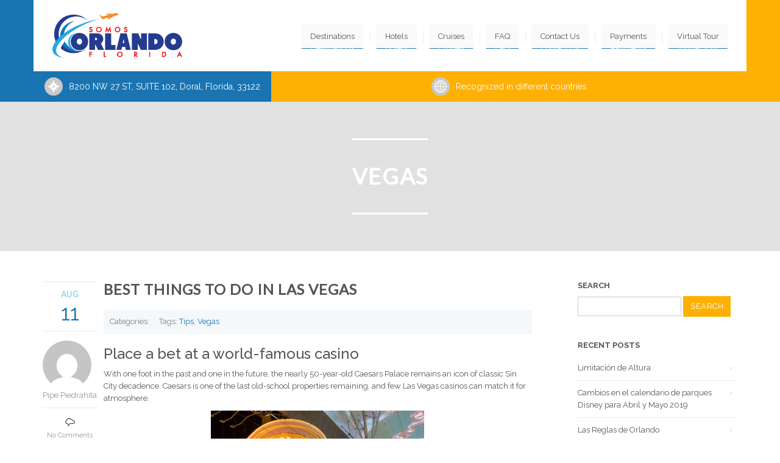

--- FILE ---
content_type: text/html; charset=UTF-8
request_url: https://somosorlando.com/tag/vegas/
body_size: 20430
content:


<!DOCTYPE html>
<html lang="en-US">
  <head>
    <meta http-equiv="Content-Type" content="text/html; charset=UTF-8" />
    
	
		<meta name="keywords" content="keyword1, keywords2">
			<meta name="description" content="website description"> 
	
	<meta name="viewport" content="width=device-width, initial-scale=1">
    
<link rel="shortcut icon" href="https://somosorlando.com/wp-content/uploads/2016/02/favicon16-2.png">  
    
    

    <title>Vegas &#8211; Somos Orlando Florida</title>
<meta name='robots' content='max-image-preview:large' />
<link rel="alternate" hreflang="en-us" href="https://somosorlando.com/tag/vegas/" />
<link rel='dns-prefetch' href='//maps.googleapis.com' />
<link rel='dns-prefetch' href='//fonts.googleapis.com' />
<link rel="alternate" type="application/rss+xml" title="Somos Orlando Florida &raquo; Feed" href="https://somosorlando.com/feed/" />
<link rel="alternate" type="application/rss+xml" title="Somos Orlando Florida &raquo; Comments Feed" href="https://somosorlando.com/comments/feed/" />
<link rel="alternate" type="application/rss+xml" title="Somos Orlando Florida &raquo; Vegas Tag Feed" href="https://somosorlando.com/tag/vegas/feed/" />
<script type="text/javascript">var $TS_VCSC_CurrentPluginRelease = "5.3.6";var $TS_VCSC_CurrentComposerRelease = "5.4.7";var $TS_VCSC_Lightbox_Activated = true;var $TS_VCSC_Lightbox_Thumbs = "bottom";var $TS_VCSC_Lightbox_Thumbsize = 50;var $TS_VCSC_Lightbox_Animation = "random";var $TS_VCSC_Lightbox_Captions = "data-title";var $TS_VCSC_Lightbox_Closer = true;var $TS_VCSC_Lightbox_Durations = 5000;var $TS_VCSC_Lightbox_Share = false;var $TS_VCSC_Lightbox_Save = false;var $TS_VCSC_Lightbox_LoadAPIs = true;var $TS_VCSC_Lightbox_Social = "fb,tw,gp,pin";var $TS_VCSC_Lightbox_NoTouch = false;var $TS_VCSC_Lightbox_BGClose = true;var $TS_VCSC_Lightbox_NoHashes = true;var $TS_VCSC_Lightbox_Keyboard = true;var $TS_VCSC_Lightbox_FullScreen = true;var $TS_VCSC_Lightbox_Zoom = true;var $TS_VCSC_Lightbox_FXSpeed = 300;var $TS_VCSC_Lightbox_Scheme = "dark";var $TS_VCSC_Lightbox_URLColor = false;var $TS_VCSC_Lightbox_Backlight = "#ffffff";var $TS_VCSC_Lightbox_UseColor = false;var $TS_VCSC_Lightbox_Overlay = "#000000";var $TS_VCSC_Lightbox_Background = "";var $TS_VCSC_Lightbox_Repeat = "no-repeat";var $TS_VCSC_Lightbox_Noise = "";var $TS_VCSC_Lightbox_CORS = false;var $TS_VCSC_Lightbox_Tapping = true;var $TS_VCSC_Lightbox_ScrollBlock = "js";var $TS_VCSC_Lightbox_Protection = "none";var $TS_VCSC_Lightbox_HistoryClose = false;var $TS_VCSC_Lightbox_CustomScroll = true;var $TS_VCSC_Lightbox_HomeURL = "https://somosorlando.com";var $TS_VCSC_Lightbox_LastScroll = 0;var $TS_VCSC_Lightbox_Showing = false;var $TS_VCSC_Lightbox_PrettyPhoto = false;var $TS_VCSC_Lightbox_AttachAllOther = false;var $TS_VCSC_Hammer_ReleaseNew = true;</script><script type="text/javascript">
window._wpemojiSettings = {"baseUrl":"https:\/\/s.w.org\/images\/core\/emoji\/14.0.0\/72x72\/","ext":".png","svgUrl":"https:\/\/s.w.org\/images\/core\/emoji\/14.0.0\/svg\/","svgExt":".svg","source":{"concatemoji":"https:\/\/somosorlando.com\/wp-includes\/js\/wp-emoji-release.min.js?ver=6.1.6"}};
/*! This file is auto-generated */
!function(e,a,t){var n,r,o,i=a.createElement("canvas"),p=i.getContext&&i.getContext("2d");function s(e,t){var a=String.fromCharCode,e=(p.clearRect(0,0,i.width,i.height),p.fillText(a.apply(this,e),0,0),i.toDataURL());return p.clearRect(0,0,i.width,i.height),p.fillText(a.apply(this,t),0,0),e===i.toDataURL()}function c(e){var t=a.createElement("script");t.src=e,t.defer=t.type="text/javascript",a.getElementsByTagName("head")[0].appendChild(t)}for(o=Array("flag","emoji"),t.supports={everything:!0,everythingExceptFlag:!0},r=0;r<o.length;r++)t.supports[o[r]]=function(e){if(p&&p.fillText)switch(p.textBaseline="top",p.font="600 32px Arial",e){case"flag":return s([127987,65039,8205,9895,65039],[127987,65039,8203,9895,65039])?!1:!s([55356,56826,55356,56819],[55356,56826,8203,55356,56819])&&!s([55356,57332,56128,56423,56128,56418,56128,56421,56128,56430,56128,56423,56128,56447],[55356,57332,8203,56128,56423,8203,56128,56418,8203,56128,56421,8203,56128,56430,8203,56128,56423,8203,56128,56447]);case"emoji":return!s([129777,127995,8205,129778,127999],[129777,127995,8203,129778,127999])}return!1}(o[r]),t.supports.everything=t.supports.everything&&t.supports[o[r]],"flag"!==o[r]&&(t.supports.everythingExceptFlag=t.supports.everythingExceptFlag&&t.supports[o[r]]);t.supports.everythingExceptFlag=t.supports.everythingExceptFlag&&!t.supports.flag,t.DOMReady=!1,t.readyCallback=function(){t.DOMReady=!0},t.supports.everything||(n=function(){t.readyCallback()},a.addEventListener?(a.addEventListener("DOMContentLoaded",n,!1),e.addEventListener("load",n,!1)):(e.attachEvent("onload",n),a.attachEvent("onreadystatechange",function(){"complete"===a.readyState&&t.readyCallback()})),(e=t.source||{}).concatemoji?c(e.concatemoji):e.wpemoji&&e.twemoji&&(c(e.twemoji),c(e.wpemoji)))}(window,document,window._wpemojiSettings);
</script>
<style type="text/css">
img.wp-smiley,
img.emoji {
	display: inline !important;
	border: none !important;
	box-shadow: none !important;
	height: 1em !important;
	width: 1em !important;
	margin: 0 0.07em !important;
	vertical-align: -0.1em !important;
	background: none !important;
	padding: 0 !important;
}
</style>
	<link rel='stylesheet' id='cb_icon_fonts-css' href='https://somosorlando.com/wp-content/plugins/vc-cb-iconica/cb-style.css?ver=6.1.6' type='text/css' media='all' />
<link rel='stylesheet' id='wpapp-styles-css' href='https://somosorlando.com/wp-content/plugins/wordpress-easy-paypal-payment-or-donation-accept-plugin/wpapp-styles.css?ver=5.0.5' type='text/css' media='all' />
<link rel='stylesheet' id='dashicons-css' href='https://somosorlando.com/wp-includes/css/dashicons.min.css?ver=6.1.6' type='text/css' media='all' />
<link rel='stylesheet' id='wp-jquery-ui-dialog-css' href='https://somosorlando.com/wp-includes/css/jquery-ui-dialog.min.css?ver=6.1.6' type='text/css' media='all' />
<link rel='stylesheet' id='wp-block-library-css' href='https://somosorlando.com/wp-includes/css/dist/block-library/style.min.css?ver=6.1.6' type='text/css' media='all' />
<link rel='stylesheet' id='classic-theme-styles-css' href='https://somosorlando.com/wp-includes/css/classic-themes.min.css?ver=1' type='text/css' media='all' />
<style id='global-styles-inline-css' type='text/css'>
body{--wp--preset--color--black: #000000;--wp--preset--color--cyan-bluish-gray: #abb8c3;--wp--preset--color--white: #ffffff;--wp--preset--color--pale-pink: #f78da7;--wp--preset--color--vivid-red: #cf2e2e;--wp--preset--color--luminous-vivid-orange: #ff6900;--wp--preset--color--luminous-vivid-amber: #fcb900;--wp--preset--color--light-green-cyan: #7bdcb5;--wp--preset--color--vivid-green-cyan: #00d084;--wp--preset--color--pale-cyan-blue: #8ed1fc;--wp--preset--color--vivid-cyan-blue: #0693e3;--wp--preset--color--vivid-purple: #9b51e0;--wp--preset--gradient--vivid-cyan-blue-to-vivid-purple: linear-gradient(135deg,rgba(6,147,227,1) 0%,rgb(155,81,224) 100%);--wp--preset--gradient--light-green-cyan-to-vivid-green-cyan: linear-gradient(135deg,rgb(122,220,180) 0%,rgb(0,208,130) 100%);--wp--preset--gradient--luminous-vivid-amber-to-luminous-vivid-orange: linear-gradient(135deg,rgba(252,185,0,1) 0%,rgba(255,105,0,1) 100%);--wp--preset--gradient--luminous-vivid-orange-to-vivid-red: linear-gradient(135deg,rgba(255,105,0,1) 0%,rgb(207,46,46) 100%);--wp--preset--gradient--very-light-gray-to-cyan-bluish-gray: linear-gradient(135deg,rgb(238,238,238) 0%,rgb(169,184,195) 100%);--wp--preset--gradient--cool-to-warm-spectrum: linear-gradient(135deg,rgb(74,234,220) 0%,rgb(151,120,209) 20%,rgb(207,42,186) 40%,rgb(238,44,130) 60%,rgb(251,105,98) 80%,rgb(254,248,76) 100%);--wp--preset--gradient--blush-light-purple: linear-gradient(135deg,rgb(255,206,236) 0%,rgb(152,150,240) 100%);--wp--preset--gradient--blush-bordeaux: linear-gradient(135deg,rgb(254,205,165) 0%,rgb(254,45,45) 50%,rgb(107,0,62) 100%);--wp--preset--gradient--luminous-dusk: linear-gradient(135deg,rgb(255,203,112) 0%,rgb(199,81,192) 50%,rgb(65,88,208) 100%);--wp--preset--gradient--pale-ocean: linear-gradient(135deg,rgb(255,245,203) 0%,rgb(182,227,212) 50%,rgb(51,167,181) 100%);--wp--preset--gradient--electric-grass: linear-gradient(135deg,rgb(202,248,128) 0%,rgb(113,206,126) 100%);--wp--preset--gradient--midnight: linear-gradient(135deg,rgb(2,3,129) 0%,rgb(40,116,252) 100%);--wp--preset--duotone--dark-grayscale: url('#wp-duotone-dark-grayscale');--wp--preset--duotone--grayscale: url('#wp-duotone-grayscale');--wp--preset--duotone--purple-yellow: url('#wp-duotone-purple-yellow');--wp--preset--duotone--blue-red: url('#wp-duotone-blue-red');--wp--preset--duotone--midnight: url('#wp-duotone-midnight');--wp--preset--duotone--magenta-yellow: url('#wp-duotone-magenta-yellow');--wp--preset--duotone--purple-green: url('#wp-duotone-purple-green');--wp--preset--duotone--blue-orange: url('#wp-duotone-blue-orange');--wp--preset--font-size--small: 13px;--wp--preset--font-size--medium: 20px;--wp--preset--font-size--large: 36px;--wp--preset--font-size--x-large: 42px;--wp--preset--spacing--20: 0.44rem;--wp--preset--spacing--30: 0.67rem;--wp--preset--spacing--40: 1rem;--wp--preset--spacing--50: 1.5rem;--wp--preset--spacing--60: 2.25rem;--wp--preset--spacing--70: 3.38rem;--wp--preset--spacing--80: 5.06rem;}:where(.is-layout-flex){gap: 0.5em;}body .is-layout-flow > .alignleft{float: left;margin-inline-start: 0;margin-inline-end: 2em;}body .is-layout-flow > .alignright{float: right;margin-inline-start: 2em;margin-inline-end: 0;}body .is-layout-flow > .aligncenter{margin-left: auto !important;margin-right: auto !important;}body .is-layout-constrained > .alignleft{float: left;margin-inline-start: 0;margin-inline-end: 2em;}body .is-layout-constrained > .alignright{float: right;margin-inline-start: 2em;margin-inline-end: 0;}body .is-layout-constrained > .aligncenter{margin-left: auto !important;margin-right: auto !important;}body .is-layout-constrained > :where(:not(.alignleft):not(.alignright):not(.alignfull)){max-width: var(--wp--style--global--content-size);margin-left: auto !important;margin-right: auto !important;}body .is-layout-constrained > .alignwide{max-width: var(--wp--style--global--wide-size);}body .is-layout-flex{display: flex;}body .is-layout-flex{flex-wrap: wrap;align-items: center;}body .is-layout-flex > *{margin: 0;}:where(.wp-block-columns.is-layout-flex){gap: 2em;}.has-black-color{color: var(--wp--preset--color--black) !important;}.has-cyan-bluish-gray-color{color: var(--wp--preset--color--cyan-bluish-gray) !important;}.has-white-color{color: var(--wp--preset--color--white) !important;}.has-pale-pink-color{color: var(--wp--preset--color--pale-pink) !important;}.has-vivid-red-color{color: var(--wp--preset--color--vivid-red) !important;}.has-luminous-vivid-orange-color{color: var(--wp--preset--color--luminous-vivid-orange) !important;}.has-luminous-vivid-amber-color{color: var(--wp--preset--color--luminous-vivid-amber) !important;}.has-light-green-cyan-color{color: var(--wp--preset--color--light-green-cyan) !important;}.has-vivid-green-cyan-color{color: var(--wp--preset--color--vivid-green-cyan) !important;}.has-pale-cyan-blue-color{color: var(--wp--preset--color--pale-cyan-blue) !important;}.has-vivid-cyan-blue-color{color: var(--wp--preset--color--vivid-cyan-blue) !important;}.has-vivid-purple-color{color: var(--wp--preset--color--vivid-purple) !important;}.has-black-background-color{background-color: var(--wp--preset--color--black) !important;}.has-cyan-bluish-gray-background-color{background-color: var(--wp--preset--color--cyan-bluish-gray) !important;}.has-white-background-color{background-color: var(--wp--preset--color--white) !important;}.has-pale-pink-background-color{background-color: var(--wp--preset--color--pale-pink) !important;}.has-vivid-red-background-color{background-color: var(--wp--preset--color--vivid-red) !important;}.has-luminous-vivid-orange-background-color{background-color: var(--wp--preset--color--luminous-vivid-orange) !important;}.has-luminous-vivid-amber-background-color{background-color: var(--wp--preset--color--luminous-vivid-amber) !important;}.has-light-green-cyan-background-color{background-color: var(--wp--preset--color--light-green-cyan) !important;}.has-vivid-green-cyan-background-color{background-color: var(--wp--preset--color--vivid-green-cyan) !important;}.has-pale-cyan-blue-background-color{background-color: var(--wp--preset--color--pale-cyan-blue) !important;}.has-vivid-cyan-blue-background-color{background-color: var(--wp--preset--color--vivid-cyan-blue) !important;}.has-vivid-purple-background-color{background-color: var(--wp--preset--color--vivid-purple) !important;}.has-black-border-color{border-color: var(--wp--preset--color--black) !important;}.has-cyan-bluish-gray-border-color{border-color: var(--wp--preset--color--cyan-bluish-gray) !important;}.has-white-border-color{border-color: var(--wp--preset--color--white) !important;}.has-pale-pink-border-color{border-color: var(--wp--preset--color--pale-pink) !important;}.has-vivid-red-border-color{border-color: var(--wp--preset--color--vivid-red) !important;}.has-luminous-vivid-orange-border-color{border-color: var(--wp--preset--color--luminous-vivid-orange) !important;}.has-luminous-vivid-amber-border-color{border-color: var(--wp--preset--color--luminous-vivid-amber) !important;}.has-light-green-cyan-border-color{border-color: var(--wp--preset--color--light-green-cyan) !important;}.has-vivid-green-cyan-border-color{border-color: var(--wp--preset--color--vivid-green-cyan) !important;}.has-pale-cyan-blue-border-color{border-color: var(--wp--preset--color--pale-cyan-blue) !important;}.has-vivid-cyan-blue-border-color{border-color: var(--wp--preset--color--vivid-cyan-blue) !important;}.has-vivid-purple-border-color{border-color: var(--wp--preset--color--vivid-purple) !important;}.has-vivid-cyan-blue-to-vivid-purple-gradient-background{background: var(--wp--preset--gradient--vivid-cyan-blue-to-vivid-purple) !important;}.has-light-green-cyan-to-vivid-green-cyan-gradient-background{background: var(--wp--preset--gradient--light-green-cyan-to-vivid-green-cyan) !important;}.has-luminous-vivid-amber-to-luminous-vivid-orange-gradient-background{background: var(--wp--preset--gradient--luminous-vivid-amber-to-luminous-vivid-orange) !important;}.has-luminous-vivid-orange-to-vivid-red-gradient-background{background: var(--wp--preset--gradient--luminous-vivid-orange-to-vivid-red) !important;}.has-very-light-gray-to-cyan-bluish-gray-gradient-background{background: var(--wp--preset--gradient--very-light-gray-to-cyan-bluish-gray) !important;}.has-cool-to-warm-spectrum-gradient-background{background: var(--wp--preset--gradient--cool-to-warm-spectrum) !important;}.has-blush-light-purple-gradient-background{background: var(--wp--preset--gradient--blush-light-purple) !important;}.has-blush-bordeaux-gradient-background{background: var(--wp--preset--gradient--blush-bordeaux) !important;}.has-luminous-dusk-gradient-background{background: var(--wp--preset--gradient--luminous-dusk) !important;}.has-pale-ocean-gradient-background{background: var(--wp--preset--gradient--pale-ocean) !important;}.has-electric-grass-gradient-background{background: var(--wp--preset--gradient--electric-grass) !important;}.has-midnight-gradient-background{background: var(--wp--preset--gradient--midnight) !important;}.has-small-font-size{font-size: var(--wp--preset--font-size--small) !important;}.has-medium-font-size{font-size: var(--wp--preset--font-size--medium) !important;}.has-large-font-size{font-size: var(--wp--preset--font-size--large) !important;}.has-x-large-font-size{font-size: var(--wp--preset--font-size--x-large) !important;}
.wp-block-navigation a:where(:not(.wp-element-button)){color: inherit;}
:where(.wp-block-columns.is-layout-flex){gap: 2em;}
.wp-block-pullquote{font-size: 1.5em;line-height: 1.6;}
</style>
<link rel='stylesheet' id='contact-form-7-css' href='https://somosorlando.com/wp-content/plugins/contact-form-7/includes/css/styles.css?ver=5.7.7' type='text/css' media='all' />
<link rel='stylesheet' id='essential-grid-plugin-settings-css' href='https://somosorlando.com/wp-content/plugins/essential-grid/public/assets/css/settings.css?ver=2.0.9' type='text/css' media='all' />
<link rel='stylesheet' id='tp-open-sans-css' href='https://fonts.googleapis.com/css?family=Open+Sans%3A300%2C400%2C600%2C700%2C800&#038;ver=6.1.6' type='text/css' media='all' />
<link rel='stylesheet' id='tp-raleway-css' href='https://fonts.googleapis.com/css?family=Raleway%3A100%2C200%2C300%2C400%2C500%2C600%2C700%2C800%2C900&#038;ver=6.1.6' type='text/css' media='all' />
<link rel='stylesheet' id='tp-droid-serif-css' href='https://fonts.googleapis.com/css?family=Droid+Serif%3A400%2C700&#038;ver=6.1.6' type='text/css' media='all' />
<link rel='stylesheet' id='google-font-manager-lato-css' href='//fonts.googleapis.com/css?family=Lato&#038;ver=6.1.6' type='text/css' media='all' />
<link rel='stylesheet' id='rs-plugin-settings-css' href='https://somosorlando.com/wp-content/plugins/revslider/public/assets/css/settings.css?ver=5.1.6' type='text/css' media='all' />
<style id='rs-plugin-settings-inline-css' type='text/css'>
.tp-caption a{color:#ff7302;text-shadow:none;-webkit-transition:all 0.2s ease-out;-moz-transition:all 0.2s ease-out;-o-transition:all 0.2s ease-out;-ms-transition:all 0.2s ease-out}.tp-caption a:hover{color:#ffa902}
</style>
<link rel='stylesheet' id='font-awesome-css' href='https://somosorlando.com/wp-content/plugins/js_composer/assets/lib/bower/font-awesome/css/font-awesome.min.css?ver=5.4.7' type='text/css' media='all' />
<link rel='stylesheet' id='icon-box-css' href='https://somosorlando.com/wp-content/plugins/vc-icon-box/css/style.css?ver=6.1.6' type='text/css' media='all' />
<link rel='stylesheet' id='vcittabscss-css' href='https://somosorlando.com/wp-content/plugins/vc-icon-tabs/css/vcit-frontend.css?ver=6.1.6' type='text/css' media='all' />
<link rel='stylesheet' id='vendocrat-paymentfont-css' href='https://somosorlando.com/wp-content/plugins/woocommerce-payment-methods/assets/css/paymentfont.min.css?ver=6.1.6' type='text/css' media='all' />
<link rel='stylesheet' id='payment-methods-css' href='https://somosorlando.com/wp-content/plugins/woocommerce-payment-methods/assets/css/payment-methods.min.css?ver=6.1.6' type='text/css' media='all' />
<link rel='stylesheet' id='wpml-legacy-dropdown-0-css' href='//somosorlando.com/wp-content/plugins/sitepress-multilingual-cms/templates/language-switchers/legacy-dropdown/style.css?ver=1' type='text/css' media='all' />
<style id='wpml-legacy-dropdown-0-inline-css' type='text/css'>
.wpml-ls-statics-shortcode_actions, .wpml-ls-statics-shortcode_actions .wpml-ls-sub-menu, .wpml-ls-statics-shortcode_actions a {border-color:#cdcdcd;}.wpml-ls-statics-shortcode_actions a {color:#444444;background-color:#ffffff;}.wpml-ls-statics-shortcode_actions a:hover,.wpml-ls-statics-shortcode_actions a:focus {color:#000000;background-color:#eeeeee;}.wpml-ls-statics-shortcode_actions .wpml-ls-current-language>a {color:#444444;background-color:#ffffff;}.wpml-ls-statics-shortcode_actions .wpml-ls-current-language:hover>a, .wpml-ls-statics-shortcode_actions .wpml-ls-current-language>a:focus {color:#000000;background-color:#eeeeee;}
</style>
<link rel='stylesheet' id='woocommerce-css' href='https://somosorlando.com/wp-content/themes/456sailing/assets/css/woocommerce.css?ver=6.1.6' type='text/css' media='all' />
<link rel='stylesheet' id='lpd-style-css' href='https://somosorlando.com/wp-content/themes/456sailing/style.css?ver=1.0' type='text/css' media='all' />
<link rel='stylesheet' id='ms-main-css' href='https://somosorlando.com/wp-content/plugins/masterslider2/public/assets/css/masterslider.main.css?ver=2.10.2' type='text/css' media='all' />
<link rel='stylesheet' id='ms-custom-css' href='https://somosorlando.com/wp-content/uploads/masterslider/custom.css?ver=26.6' type='text/css' media='all' />
<link rel='stylesheet' id='ubermenu-css' href='https://somosorlando.com/wp-content/plugins/ubermenu/pro/assets/css/ubermenu.min.css?ver=3.5' type='text/css' media='all' />
<link rel='stylesheet' id='ubermenu-trans-black-hov-css' href='https://somosorlando.com/wp-content/plugins/ubermenu/pro/assets/css/skins/trans_black_hover.css?ver=6.1.6' type='text/css' media='all' />
<link rel='stylesheet' id='ubermenu-font-awesome-all-css' href='https://somosorlando.com/wp-content/plugins/ubermenu/assets/fontawesome/css/all.min.css?ver=6.1.6' type='text/css' media='all' />
<link rel='stylesheet' id='bsf-Defaults-css' href='https://somosorlando.com/wp-content/uploads/smile_fonts/Defaults/Defaults.css?ver=6.1.6' type='text/css' media='all' />
<link rel='stylesheet' id='bsf-auto-css' href='https://somosorlando.com/wp-content/uploads/smile_fonts/auto/auto.css?ver=6.1.6' type='text/css' media='all' />
<script>if (document.location.protocol != "https:") {document.location = document.URL.replace(/^http:/i, "https:");}</script><script type='text/javascript' src='https://somosorlando.com/wp-includes/js/jquery/jquery.min.js?ver=3.6.1' id='jquery-core-js'></script>
<script type='text/javascript' src='https://somosorlando.com/wp-includes/js/jquery/jquery-migrate.min.js?ver=3.3.2' id='jquery-migrate-js'></script>
<script type='text/javascript' src='https://somosorlando.com/wp-content/plugins/essential-grid/public/assets/js/lightbox.js?ver=2.0.9' id='themepunchboxext-js'></script>
<script type='text/javascript' src='https://somosorlando.com/wp-content/plugins/essential-grid/public/assets/js/jquery.themepunch.tools.min.js?ver=2.0.9' id='tp-tools-js'></script>
<script type='text/javascript' src='https://somosorlando.com/wp-content/plugins/essential-grid/public/assets/js/jquery.themepunch.essential.min.js?ver=2.0.9' id='essential-grid-essential-grid-script-js'></script>
<script type='text/javascript' src='https://somosorlando.com/wp-content/plugins/revslider/public/assets/js/jquery.themepunch.revolution.min.js?ver=5.1.6' id='revmin-js'></script>
<script type='text/javascript' src='https://somosorlando.com/wp-content/plugins/vc-icon-tabs/js/cbpFWTabs.js?ver=6.1.6' id='vcittabsjs-js'></script>
<script type='text/javascript' src='//somosorlando.com/wp-content/plugins/sitepress-multilingual-cms/templates/language-switchers/legacy-dropdown/script.js?ver=1' id='wpml-legacy-dropdown-0-js'></script>
<script type='text/javascript' src='https://somosorlando.com/wp-content/plugins/sitepress-multilingual-cms/res/js/jquery.cookie.js?ver=3.9.3' id='jquery.cookie-js'></script>
<script type='text/javascript' id='wpml-browser-redirect-js-extra'>
/* <![CDATA[ */
var wpml_browser_redirect_params = {"pageLanguage":"en","languageUrls":{"en_US":"https:\/\/somosorlando.com\/tag\/vegas\/","en":"https:\/\/somosorlando.com\/tag\/vegas\/","US":"https:\/\/somosorlando.com\/tag\/vegas\/"},"cookie":{"name":"_icl_visitor_lang_js","domain":"somosorlando.com","path":"\/","expiration":24}};
/* ]]> */
</script>
<script type='text/javascript' src='https://somosorlando.com/wp-content/plugins/sitepress-multilingual-cms/res/js/browser-redirect.js?ver=3.9.3' id='wpml-browser-redirect-js'></script>
<link rel="https://api.w.org/" href="https://somosorlando.com/wp-json/" /><link rel="alternate" type="application/json" href="https://somosorlando.com/wp-json/wp/v2/tags/83" /><link rel="EditURI" type="application/rsd+xml" title="RSD" href="https://somosorlando.com/xmlrpc.php?rsd" />
<link rel="wlwmanifest" type="application/wlwmanifest+xml" href="https://somosorlando.com/wp-includes/wlwmanifest.xml" />
<meta name="generator" content="WordPress 6.1.6" />
<meta name="generator" content="WPML ver:3.9.3 stt:1,2;" />
<!-- HFCM by 99 Robots - Snippet # 1: Smart Tag -->
<script type="text/javascript" src="//nexus.ensighten.com/choozle/7279/Bootstrap.js"></script>
<!-- /end HFCM by 99 Robots -->
<script>var ms_grabbing_curosr='https://somosorlando.com/wp-content/plugins/masterslider2/public/assets/css/common/grabbing.cur',ms_grab_curosr='https://somosorlando.com/wp-content/plugins/masterslider2/public/assets/css/common/grab.cur';</script>
<meta name="generator" content="MasterSlider 2.10.2 - Responsive Touch Image Slider" />
		<script type="text/javascript">
			jQuery(document).ready(function() {
				// CUSTOM AJAX CONTENT LOADING FUNCTION
				var ajaxRevslider = function(obj) {
				
					// obj.type : Post Type
					// obj.id : ID of Content to Load
					// obj.aspectratio : The Aspect Ratio of the Container / Media
					// obj.selector : The Container Selector where the Content of Ajax will be injected. It is done via the Essential Grid on Return of Content
					
					var content = "";

					data = {};
					
					data.action = 'revslider_ajax_call_front';
					data.client_action = 'get_slider_html';
					data.token = '06b199a694';
					data.type = obj.type;
					data.id = obj.id;
					data.aspectratio = obj.aspectratio;
					
					// SYNC AJAX REQUEST
					jQuery.ajax({
						type:"post",
						url:"https://somosorlando.com/wp-admin/admin-ajax.php",
						dataType: 'json',
						data:data,
						async:false,
						success: function(ret, textStatus, XMLHttpRequest) {
							if(ret.success == true)
								content = ret.data;								
						},
						error: function(e) {
							console.log(e);
						}
					});
					
					 // FIRST RETURN THE CONTENT WHEN IT IS LOADED !!
					 return content;						 
				};
				
				// CUSTOM AJAX FUNCTION TO REMOVE THE SLIDER
				var ajaxRemoveRevslider = function(obj) {
					return jQuery(obj.selector+" .rev_slider").revkill();
				};

				// EXTEND THE AJAX CONTENT LOADING TYPES WITH TYPE AND FUNCTION
				var extendessential = setInterval(function() {
					if (jQuery.fn.tpessential != undefined) {
						clearInterval(extendessential);
						if(typeof(jQuery.fn.tpessential.defaults) !== 'undefined') {
							jQuery.fn.tpessential.defaults.ajaxTypes.push({type:"revslider",func:ajaxRevslider,killfunc:ajaxRemoveRevslider,openAnimationSpeed:0.3});   
							// type:  Name of the Post to load via Ajax into the Essential Grid Ajax Container
							// func: the Function Name which is Called once the Item with the Post Type has been clicked
							// killfunc: function to kill in case the Ajax Window going to be removed (before Remove function !
							// openAnimationSpeed: how quick the Ajax Content window should be animated (default is 0.3)
						}
					}
				},30);
			});
		</script>
		<style id="ubermenu-custom-generated-css">
/** Font Awesome 4 Compatibility **/
.fa{font-style:normal;font-variant:normal;font-weight:normal;font-family:FontAwesome;}

/** UberMenu Custom Menu Styles (Customizer) **/
/* main */
 .ubermenu.ubermenu-main { background:none; border:none; box-shadow:none; }
 .ubermenu.ubermenu-main .ubermenu-item-level-0 > .ubermenu-target { border:none; box-shadow:none; }
 .ubermenu.ubermenu-main.ubermenu-horizontal .ubermenu-submenu-drop.ubermenu-submenu-align-left_edge_bar, .ubermenu.ubermenu-main.ubermenu-horizontal .ubermenu-submenu-drop.ubermenu-submenu-align-full_width { left:0; }
 .ubermenu.ubermenu-main.ubermenu-horizontal .ubermenu-item-level-0.ubermenu-active > .ubermenu-submenu-drop, .ubermenu.ubermenu-main.ubermenu-horizontal:not(.ubermenu-transition-shift) .ubermenu-item-level-0 > .ubermenu-submenu-drop { margin-top:0; }
 .ubermenu-main .ubermenu-item-level-0 > .ubermenu-target { color:#000000; }
 .ubermenu-main { clear:both; }
 .ubermenu-main.ubermenu-sticky { background:#ffffff; }


/** UberMenu Custom Menu Item Styles (Menu Item Settings) **/
/* 20697 */  .ubermenu .ubermenu-item.ubermenu-item-20697 > .ubermenu-target { background:#096abf; color:#ffffff; }
/* 20700 */  .ubermenu .ubermenu-item.ubermenu-item-20700 > .ubermenu-target { background:#1e73be; color:#ffffff; }


/** UberMenu Custom Tweaks - Desktop **/
@media screen and (min-width:960px){
.header-middle-logo-left .menuMega {
    margin-top: 10px;
}
}

/** UberMenu Sticky CSS **/
.ubermenu.ubermenu-sticky, .ubermenu-responsive-toggle.ubermenu-sticky{ z-index:1000; margin-top:0; }.ubermenu-sticky.ubermenu-sticky-full-width{ left:0; width:100%; max-width:100%; }
.ubermenu-sticky-full-width.ubermenu-sticky .ubermenu-nav{ padding-left:1px; }
@media screen and (max-width: 959px){ 
  .ubermenu-responsive-toggle.ubermenu-sticky{ height:43px; left:0; width:100% !important; } 
  .ubermenu.ubermenu-responsive.ubermenu-sticky{ margin-top:43px; left:0; width:100% !important; } 
  /* Mobile Sticky */
  .ubermenu.ubermenu-is-mobile.ubermenu-sticky { min-height:400px; max-height:600px; overflow-y:auto !important; -webkit-overflow-scrolling:touch; }
  .ubermenu.ubermenu-is-mobile.ubermenu-sticky > .ubermenu-nav{ height:100%; }
  .ubermenu.ubermenu-is-mobile.ubermenu-sticky .ubermenu-active > .ubermenu-submenu-drop{ max-height:none; }
}
/* Special Classes */ .ubermenu .ubermenu-item.um-sticky-only{ display:none !important; } .ubermenu.ubermenu-sticky .ubermenu-item-level-0.um-sticky-only{ display:inline-block !important; } .ubermenu.ubermenu-sticky .ubermenu-submenu .ubermenu-item.um-sticky-only{ display:block !important; } .ubermenu .ubermenu-item-level-0.um-unsticky-only{ display:inline-block !important; } .ubermenu .ubermenu-submenu .ubermenu-item.um-unsticky-only{ display:block !important; } .ubermenu.ubermenu-sticky .ubermenu-item.um-unsticky-only{ display:none !important; }
@media screen and (min-width:783px){ .admin-bar .ubermenu.ubermenu-sticky, .admin-bar .ubermenu-responsive-toggle.ubermenu-sticky{ margin-top:32px; } }
@media screen and (min-width:783px) and (max-width:){ .admin-bar .ubermenu.ubermenu-sticky{ margin-top:78px; } }
@media screen and (min-width:600px) and (max-width:782px){ .admin-bar .ubermenu.ubermenu-sticky, .admin-bar .ubermenu-responsive-toggle.ubermenu-sticky{ margin-top:46px; } .admin-bar .ubermenu.ubermenu-sticky{ margin-top:89px; } }

/* Status: Loaded from Transient */

</style><style>#title-breadcrumb{background-color: #e1e1e1}</style>










<style>
.menu3dmega > ul > li > a, .menu3dmega > ul > li > span{
	font-weight: 400;
	font-size: 13px;
		}
.menu3dmega > ul ul li > a{
	font-weight: 400;
	font-size: 13px;
		}
.btn{
	font-weight: ;
	}
.form-control,
body{
	font-size: 13px;
}
.tagcloud a, .tags a,
.cart-icon .count,
.wpml-switcher > .current-lang .language_code,
.fm-item-title,
#footer-meta .sm_label,
.tooltip,
.lpd-product-data,
.lpd-out-of-s,
.lpd-onsale,
.wordpress-456sail .woocommerce #content .quantity,
.wordpress-456sail .woocommerce .quantity,
.wordpress-456sail.woocommerce-page #content .quantity,
.wordpress-456sail.woocommerce-page .quantity,
.wordpress-456sail .woocommerce #content div.product p.price,
.wordpress-456sail .woocommerce #content div.product span.price,
.wordpress-456sail .woocommerce div.product p.price,
.wordpress-456sail .woocommerce div.product span.price,
.wordpress-456sail.woocommerce-page #content div.product p.price
.wordpress-456sail.woocommerce-page #content div.product span.price,
.wordpress-456sail.woocommerce-page div.product p.price,
.wordpress-456sail.woocommerce-page div.product span.price,
.wordpress-456sail .woocommerce table.shop_table td.product-subtotal,
.wordpress-456sail.woocommerce-page table.shop_table td.product-subtotal,
.wordpress-456sail .woocommerce table.shop_table td.product-subtotal,
.wordpress-456sail.woocommerce-page table.shop_table td.product-subtotal,
.wordpress-456sail .woocommerce table.shop_table td.product-price,
.wordpress-456sail.woocommerce-page table.shop_table td.product-price,
.wordpress-456sail .woocommerce table.shop_table td.product-price,
.wordpress-456sail.woocommerce-page table.shop_table td.product-price,
.mh_description.mh-font-style,
.mega_header .sub-title,
.mh2-font-style,
.pw-font-style,
.secondary-font-style,
.lpd_header_content.font_type_2,
.vc_progress_bar,
.lpd_icon_header_content.font_type_2,
.lpd-banner h3,
.lpd-module.font-type-2 h3,
#title-breadcrumb h1,
.blog-post-title,
.blog-post-meta .date span.month,
.wordpress-456sailing .woocommerce #content div.product .product_title,
.wordpress-456sailing .woocommerce div.product .product_title,
.wordpress-456sailing.woocommerce-page #content div.product .product_title,
.wordpress-456sailing.woocommerce-page div.product .product_title,
.wordpress-456sailing .woocommerce #content div.product p.price,
.wordpress-456sailing .woocommerce #content div.product span.price,
.wordpress-456sailing .woocommerce div.product p.price,
.wordpress-456sailing .woocommerce div.product span.price,
.wordpress-456sailing.woocommerce-page #content div.product p.price,
.wordpress-456sailing.woocommerce-page #content div.product span.price,
.wordpress-456sailing.woocommerce-page div.product p.price,
.wordpress-456sailing.woocommerce-page div.product span.price,
.lpd-testimonial h5,
.lpd-product-category-wrap .lpd-product-category-content h3,
.wordpress-456sailing .vc_separator.separator-style-3 h4,
h3.tw-title,
.feac-title.feac-title-style2 h4,
.total-cart-wrap h2,
#order_review_heading,
.lpd-checkout-accordion .panel-title a,
.lpd-product-title-secondary h3,
#shopping_cart_panel .shopping_cart_title,
.lpd-shopping-cart-title{
	font-family:
	'Lato', 'Helvetica Neue', Helvetica, Arial, sans-serif;
}
body{
	font-family:
	'Raleway', 'Helvetica Neue', Helvetica, Arial, sans-serif;
}
h1,h2,h3,h4,h5,h6,.h1,.h2,.h3,.h4,.h5,.h6{
	font-family:
	'Raleway', 'Helvetica Neue', Helvetica, Arial, sans-serif;
}
</style>






<style>
/*------------------------------------------------------------------
1. #1a74b1-------------------------------------------------------------------*/
a {
  color: #1a74b1;
}
#footer-meta .duo-color-bg .color-1{
	background-color: #1a74b1;
}
.header-bottom .duo-color-bg .color-1,
.header-middle .duo-color-bg .color-1{
	background-color: #1a74b1;
}
.header-bottom .header-bottom-container .col-md-4{
	background-color: #1a74b1;
}
.cart-icon .count{
	background-color: #1a74b1;
}
.wpml-switcher > .current-lang .language_code{
	background-color: #1a74b1;
}
.cart-dropdown{
	border-color: #1a74b1; 
}
.widget.widget_rss ul li a:hover,
.widget.widget_pages ul li a:hover,
.widget.widget_nav_menu ul li a:hover,
.widget.widget_login ul li a:hover,
.widget.widget_meta ul li a:hover,
.widget.widget_categories ul li a:hover,
.widget.widget_archive ul li a:hover,
.widget.widget_recent_comments ul li a:hover,
.widget.widget_recent_entries ul li a:hover{
	color: #1a74b1; 
}
.tagcloud a:hover,
.tags a:hover{
	background-color: #1a74b1;
	border-color: #1a74b1;	
}
#footer-meta .footer-meta-container .row > div.the-first-fm-column{
	background-color: #1a74b1;
}
.blog-post-taxo:before{
	background-color: #1a74b1;
}
.blog-post-meta .date span.day{
	color: #1a74b1;
}
.dropcap1{
    background-color: #1a74b1;
}
.wordpress-456sailing .wpb_toggle:before,
.wordpress-456sailing #content h4.wpb_toggle:before{
	background-color: #1a74b1;
}
.wordpress-456sailing .wpb_content_element .wpb_accordion_wrapper .wpb_accordion_header:before{
	background-color: #1a74b1;
}
.btn-warning {
  background-color: #1a74b1;
}
.lpd-product-category-wrap:before{
  background-color: #1a74b1;
}
.lpd-module:before{
  background-color: #1a74b1;
}
.lpd-checkout-accordion .panel-title a{
  background-color: #1a74b1;
}
.menu3dmega > ul.menu3dmega-style-1 > li.open > a span,
.menu3dmega > ul.menu3dmega-style-1 > li.current-menu-item > a span,
.menu3dmega > ul.menu3dmega-style-1 > li.current_page_item > a span,
.menu3dmega > ul.menu3dmega-style-1 > li.current-page-ancestor > a span,
.menu3dmega > ul.menu3dmega-style-1 > li.current-menu-parent > a span,
.menu3dmega > ul.menu3dmega-style-1 > li.current_page_item > a span,
.menu3dmega > ul.menu3dmega-style-1 > li.current_page_parent > a span,
.menu3dmega > ul.menu3dmega-style-1 > li.current_page_ancestor > a span{
    background-color: #1a74b1;
}
.menu3dmega > ul.menu3dmega-style-1 > li > a:hover span{
    background-color: #1a74b1;
}
.csstransforms3d .menu3dmega-3d-effect  a span::before {
    background-color: #1a74b1 !important;
}
@media screen and (-ms-high-contrast: active), (-ms-high-contrast: none) {
	.menu3dmega > ul.menu3dmega-style-1 li > a:hover span{
		background-color: #1a74b1;
	}
}
_:-ms-fullscreen, :root .menu3dmega > ul.menu3dmega-style-1 li > a:hover span{
	background-color: #1a74b1;
}
.wordpress-456sailing .widget_product_categories ul li a:hover{
	color: #1a74b1;
	text-decoration: underline;
}
.lpd-post-widget .widget-meta{
    background-color: #1a74b1;
}
.lpd-product-thumbnail .wc-forward,
.lpd-product-btn{
    background-color: #1a74b1;
}
.wordpress-456sailing .wpb_accordion .wpb_accordion_wrapper .ui-state-default .ui-icon,
.wordpress-456sailing .wpb_accordion .wpb_accordion_wrapper .ui-state-active .ui-icon{
    background-color: #1a74b1;
}
.tw-title-wrap{
	background-color: #1a74b1;	
}
.lpd-checkout-accordion .panel{
	border-color: #1a74b1;
}
.lpd-checkout-accordion .panel-title a.collapsed:before{
	background-color: #1a74b1;	
}

/*------------------------------------------------------------------
2. #93d4f0-------------------------------------------------------------------*/
.btn-warning:hover,
.btn-warning:focus,
.btn-warning:active,
.btn-warning.active{
  background-color: #93d4f0;
}
.menu3dmega > ul.menu3dmega-style-1 > li.open > a:hover span,
.menu3dmega > ul.menu3dmega-style-1 > li.current-menu-item > a:hover span,
.menu3dmega > ul.menu3dmega-style-1 > li.current_page_item > a:hover span,
.menu3dmega > ul.menu3dmega-style-1 > li.current-page-ancestor > a:hover span,
.menu3dmega > ul.menu3dmega-style-1 > li.current-menu-parent > a:hover span,
.menu3dmega > ul.menu3dmega-style-1 > li.current_page_item > a:hover span,
.menu3dmega > ul.menu3dmega-style-1 > li.current_page_parent > a:hover span,
.menu3dmega > ul.menu3dmega-style-1 > li.current_page_ancestor > a:hover span{
    background-color: #93d4f0;
}
.csstransforms3d .menu3dmega-3d-effect .current-menu-item > a:hover span::before,
.csstransforms3d .menu3dmega-3d-effect .current_page_item > a:hover span::before,
.csstransforms3d .menu3dmega-3d-effect .current-page-ancestor > a:hover span::before,
.csstransforms3d .menu3dmega-3d-effect .current-menu-parent > a:hover span::before,
.csstransforms3d .menu3dmega-3d-effect .current_page_item > a:hover span::before,
.csstransforms3d .menu3dmega-3d-effect .current_page_parent > a:hover span::before,
.csstransforms3d .menu3dmega-3d-effect .current_page_ancestor > a:hover span::before{
    background-color: #93d4f0 !important;
}
.blog-post-meta .date span.month{
	color: #93d4f0;
}

/*------------------------------------------------------------------
3. #feb005-------------------------------------------------------------------*/
a:hover,
a:focus {
  color: #feb005;
}
#footer-meta .duo-color-bg .color-2{
	background-color: #feb005;
}
.header-bottom .duo-color-bg .color-2,
.header-middle .duo-color-bg .color-2{
	background-color: #feb005;
}
.header-bottom .header-bottom-container .col-md-8{
	background-color: #feb005;
}
.btn-primary {
  background-color: #feb005;
}
.header-middle-menu li a:hover{
  color: #feb005;
}
.header-top a:hover{
  color: #feb005;
}
.lpd-shopping-cart:hover .cart-icon .count{
	background-color: #feb005;
}
.wpml-switcher:hover > .current-lang .language_code{
	background-color: #feb005;
}
.menu3dmega.skin-123garden > ul ul li > a:hover{
    color:#feb005 !important;
}
.ws-dropdown ul li a:hover{
    color:#feb005;
}
.footer.footer-dark-theme .widget.widget_rss ul li a:hover,
.footer.footer-dark-theme .widget.widget_pages ul li a:hover,
.footer.footer-dark-theme .widget.widget_nav_menu ul li a:hover,
.footer.footer-dark-theme .widget.widget_login ul li a:hover,
.footer.footer-dark-theme .widget.widget_meta ul li a:hover,
.footer.footer-dark-theme .widget.widget_categories ul li a:hover,
.footer.footer-dark-theme .widget.widget_archive ul li a:hover,
.footer.footer-dark-theme .widget.widget_recent_comments ul li a:hover,
.footer.footer-dark-theme .widget.widget_recent_entries ul li a:hover{
    color:#feb005;
}
.footer.footer-dark-theme .tagcloud a:hover,
.footer.footer-dark-theme .tags a:hover{
	background-color:#feb005;
	border-color:#feb005;
}
#footer-meta .footer-meta-container .row > div{
	background-color: #feb005;
}
.blog-post-meta .author a:hover{
    color:#feb005;	
}
.blog-post-meta .comment:hover{
    color:#feb005;	
}
.dropcap2{
    background-color: #feb005;
}
.wordpress-456sailing .woocommerce .star-rating,
.wordpress-456sailing.woocommerce-page .star-rating{
	color: #feb005;
}
.pw-thumbnail .post-type-icon{
	background-color: #feb005;
}
.lpd-post-widget .widget-meta a:hover{
	color: #feb005;
}
.sticky .blog-post-title a:hover{
	color: #feb005;
}
.lpd-product-thumbnail .wc-forward:hover,
.lpd-product-btn:hover{
    background-color: #feb005;
}
.wordpress-456sailing .wpb_accordion .wpb_accordion_wrapper .ui-state-active .ui-icon{
    background-color: #feb005;
}
.tabs-dark-bg a{
	color: #feb005;
}
.lpd-checkout-accordion .panel-title a:before{
    background-color: #feb005;
}

/*------------------------------------------------------------------
4. #ffcc66-------------------------------------------------------------------*/
.btn-primary:hover,
.btn-primary:focus,
.btn-primary:active,
.btn-primary.active{
  background-color: #ffcc66;
}
.wordpress-456sailing .wpb_tabs .wpb_tabs_nav li.ui-tabs-active a{
	border-color: #ffcc66;
}
.wordpress-456sailing .wpb_content_element .wpb_tour_tabs_wrapper .wpb_tabs_nav .ui-tabs-active a{
	border-color: #ffcc66;
}
.wordpress-456sailing .woocommerce #content div.product .product_title,
.wordpress-456sailing .woocommerce div.product .product_title,
.wordpress-456sailing.woocommerce-page #content div.product .product_title,
.wordpress-456sailing.woocommerce-page div.product .product_title{
	border-bottom-color: #ffcc66;
}
.wordpress-456sailing .woocommerce #content div.product .woocommerce-tabs ul.tabs li.active a,
.wordpress-456sailing .woocommerce div.product .woocommerce-tabs ul.tabs li.active a,
.wordpress-456sailing.woocommerce-page #content div.product .woocommerce-tabs ul.tabs li.active a,
.wordpress-456sailing.woocommerce-page div.product .woocommerce-tabs ul.tabs li.active a{
	border-color: #ffcc66;
}
.lpd-post-widget:hover .title a{
	color: #ffcc66;
}
.deco-sep-line-50,
.deco-sep-line-100,
.deco-sep-line-150,
.deco-sep-line-200{
  background-color: #ffcc66;	
}
.lpd-progress-bar .progress-bar{
  background-color: #ffcc66;
}
.owl-theme .owl-controls .owl-nav [class*=owl-]:hover{
	border-color: #ffcc66;
}
</style>

<style type="text/css">.recentcomments a{display:inline !important;padding:0 !important;margin:0 !important;}</style><meta name="generator" content="Powered by WPBakery Page Builder - drag and drop page builder for WordPress."/>
<!--[if lte IE 9]><link rel="stylesheet" type="text/css" href="https://somosorlando.com/wp-content/plugins/js_composer/assets/css/vc_lte_ie9.min.css" media="screen"><![endif]--><meta name="generator" content="Powered by Slider Revolution 5.1.6 - responsive, Mobile-Friendly Slider Plugin for WordPress with comfortable drag and drop interface." />
<noscript><style type="text/css"> .wpb_animate_when_almost_visible { opacity: 1; }</style></noscript>
    <meta name="google-site-verification" content="uVqFUzClTiG1ZoqDk_1UukEmzo8Y1nLsJRjH355vtcQ" />
    <meta name="google-site-verification" content="FUgJsKcXW6wPGIrQh1WeUSB-aIvIupD5P3vkkKdAOuo" />
    <meta name="google-site-verification" content="btD1Sk2xEaufNhpb7e6hg64tdK4X5kXF6xJf0S16W3g" />

<script type="text/javascript" async=1>
  ;(function(p,l,o,w,i,n,g){if(!p[i]){p.GlobalSnowplowNamespace=p.GlobalSnowplowNamespace||[];
  p.GlobalSnowplowNamespace.push(i);p[i]=function(){(p[i].q=p[i].q||[]).push(arguments)
  };p[i].q=p[i].q||[];n=l.createElement(o);g=l.getElementsByTagName(o)[0];n.async=1;
  n.src=w;g.parentNode.insertBefore(n,g)}}(window,document,"script","//static.spettro.io/sp.js","spettro"));

    window.spettro("newTracker", "sp", "track.spettro.io", {
      appId: "somosorlando-test",
      platform: "web",
      contexts: {
         webPage: true,
         performanceTiming: true,
         gaCookies: true,
         geolocation: true,  
      }
    });

    window.spettro('trackPageView');
    window.spettro('enableFormTracking');
    window.snowplow('crossDomainLinker', function(linkElement) {
         return linkElement.href.indexOf('javascript:') < 0;
    });
</script>
    
</head>
<body data-rsssl=1 class="archive tag tag-vegas tag-83 _masterslider _msp_version_2.10.2 wordpress-456sailing  wpb-js-composer js-comp-ver-5.4.7 vc_responsive">

<div id="body-wrap">	<div id="header">
		
				<header class="lpd-sticky-menu hidden-xs hidden-sm">
			<div class="container">
				<div class="row">
					<div class="col-md-2">
		<div class="logo img">
	    <a href="https://somosorlando.com"><img alt="Somos Orlando Florida" src="https://somosorlando.com/wp-content/uploads/2016/02/SOF-LOGO-01-e1534280654617.png"/></a>
	</div>
						</div>
					<div class="col-md-10">
												<div class="lpd-sticky-wpml-cart">
							
							
    	        						</div>
																											
			
			
						
			<div class="menuMega menu3dmega new_sep_element			
			 disable-menu-item-last-margin-right			
			">
				<ul id="menu-nav-menu" class="menu-container menu3dmega-style-1 menu3dmega-3d-effect cl-effect"><li id="menu-item-2069" class="menu-item menu-item-type-post_type menu-item-object-page menu-item-has-children standard-menu menu-item-2069"><a href="https://somosorlando.com/destinations/"><span data-hover="Destinations">Destinations</span></a>
<div class="dropdown-menu flyout-menu"><ul>
	<li id="menu-item-15551" class="menu-item menu-item-type-custom menu-item-object-custom menu-item-has-children menu-item-15551"><a href="javascript:;">Florida</a>
	<ul class="dropdown-menu sub">
		<li id="menu-item-2076" class="menu-item menu-item-type-post_type menu-item-object-page menu-item-2076"><a href="https://somosorlando.com/destinations/orlando-florida/">Orlando</a></li>
		<li id="menu-item-2077" class="menu-item menu-item-type-post_type menu-item-object-page menu-item-2077"><a href="https://somosorlando.com/destinations/miami-florida/">Miami</a></li>
		<li id="menu-item-2075" class="menu-item menu-item-type-post_type menu-item-object-page menu-item-2075"><a href="https://somosorlando.com/destinations/fort-lauderdale-florida/">Fort Lauderdale</a></li>
		<li id="menu-item-14146" class="menu-item menu-item-type-post_type menu-item-object-page menu-item-14146"><a href="https://somosorlando.com/destinations/daytona-beach-florida/">Daytona Beach</a></li>
	</ul>
</li>
	<li id="menu-item-15513" class="menu-item menu-item-type-custom menu-item-object-custom menu-item-has-children menu-item-15513"><a href="javascript:;">Arizona</a>
	<ul class="dropdown-menu sub">
		<li id="menu-item-15510" class="menu-item menu-item-type-post_type menu-item-object-page menu-item-15510"><a href="https://somosorlando.com/destinations/sedona-arizona/">Sedona</a></li>
		<li id="menu-item-15549" class="menu-item menu-item-type-post_type menu-item-object-page menu-item-15549"><a href="https://somosorlando.com/destinations/scottsdale-arizona/">Scottsdale</a></li>
	</ul>
</li>
	<li id="menu-item-15553" class="menu-item menu-item-type-custom menu-item-object-custom menu-item-has-children menu-item-15553"><a href="javascript:;">Missouri</a>
	<ul class="dropdown-menu sub">
		<li id="menu-item-15548" class="menu-item menu-item-type-post_type menu-item-object-page menu-item-15548"><a href="https://somosorlando.com/destinations/branson-missouri/">Branson</a></li>
	</ul>
</li>
	<li id="menu-item-15597" class="menu-item menu-item-type-custom menu-item-object-custom menu-item-has-children menu-item-15597"><a href="javascript:;">California</a>
	<ul class="dropdown-menu sub">
		<li id="menu-item-15663" class="menu-item menu-item-type-post_type menu-item-object-page menu-item-15663"><a href="https://somosorlando.com/destinations/palm-springs-california/">Palm Springs</a></li>
		<li id="menu-item-15594" class="menu-item menu-item-type-post_type menu-item-object-page menu-item-15594"><a href="https://somosorlando.com/destinations/lake-tahoe-california/">Lake Tahoe</a></li>
		<li id="menu-item-15662" class="menu-item menu-item-type-post_type menu-item-object-page menu-item-15662"><a href="https://somosorlando.com/destinations/san-clemente-california/">San Clemente</a></li>
	</ul>
</li>
	<li id="menu-item-15598" class="menu-item menu-item-type-custom menu-item-object-custom menu-item-has-children menu-item-15598"><a href="javascript:;">Virginia</a>
	<ul class="dropdown-menu sub">
		<li id="menu-item-15593" class="menu-item menu-item-type-post_type menu-item-object-page menu-item-15593"><a href="https://somosorlando.com/destinations/williamsburg-virginia/">Williamsburg</a></li>
	</ul>
</li>
	<li id="menu-item-16110" class="menu-item menu-item-type-custom menu-item-object-custom menu-item-has-children menu-item-16110"><a href="javascript:;">Nevada</a>
	<ul class="dropdown-menu sub">
		<li id="menu-item-15394" class="menu-item menu-item-type-post_type menu-item-object-page menu-item-15394"><a href="https://somosorlando.com/destinations/las-vegas-nevada/">Las Vegas</a></li>
	</ul>
</li>
	<li id="menu-item-15106" class="menu-item menu-item-type-custom menu-item-object-custom menu-item-has-children menu-item-15106"><a href="javascript:;">Mexico</a>
	<ul class="dropdown-menu sub">
		<li id="menu-item-2074" class="menu-item menu-item-type-post_type menu-item-object-page menu-item-2074"><a href="https://somosorlando.com/destinations/cancun-mexico/">Cancun</a></li>
	</ul>
</li>
	<li id="menu-item-15107" class="menu-item menu-item-type-custom menu-item-object-custom menu-item-has-children menu-item-15107"><a href="javascript:;">Dominican Rep.</a>
	<ul class="dropdown-menu sub">
		<li id="menu-item-2071" class="menu-item menu-item-type-post_type menu-item-object-page menu-item-2071"><a href="https://somosorlando.com/destinations/punta-cana-dominican-republic/">Punta Cana</a></li>
		<li id="menu-item-17555" class="menu-item menu-item-type-post_type menu-item-object-page menu-item-17555"><a href="https://somosorlando.com/destinations/puerto-plata/">Puerto Plata</a></li>
	</ul>
</li>
	<li id="menu-item-15108" class="menu-item menu-item-type-custom menu-item-object-custom menu-item-has-children menu-item-15108"><a href="javascript:;">Costa Rica</a>
	<ul class="dropdown-menu sub">
		<li id="menu-item-2073" class="menu-item menu-item-type-post_type menu-item-object-page menu-item-2073"><a href="https://somosorlando.com/destinations/guanacaste-costa-rica/">Guanacaste</a></li>
	</ul>
</li>
	<li id="menu-item-16116" class="menu-item menu-item-type-custom menu-item-object-custom menu-item-has-children menu-item-16116"><a href="javascript:;">The Bahamas</a>
	<ul class="dropdown-menu sub">
		<li id="menu-item-15121" class="menu-item menu-item-type-post_type menu-item-object-page menu-item-15121"><a href="https://somosorlando.com/destinations/the-bahamas/">The Bahamas</a></li>
	</ul>
</li>
	<li id="menu-item-17554" class="menu-item menu-item-type-post_type menu-item-object-page menu-item-17554"><a href="https://somosorlando.com/destinations/panama-city-panama/">Panamá City Panamá</a></li>
	<li id="menu-item-18465" class="menu-item menu-item-type-post_type menu-item-object-page menu-item-18465"><a href="https://somosorlando.com/destinations/puerto-rico/">Puerto Rico</a></li>
</ul></div>
</li>
<li id="menu-item-10193" class="menu-item menu-item-type-custom menu-item-object-custom menu-item-has-children standard-menu menu-item-10193"><a href="#"><span data-hover="Hotels">Hotels</span></a>
<div class="dropdown-menu flyout-menu"><ul>
	<li id="menu-item-15111" class="menu-item menu-item-type-custom menu-item-object-custom menu-item-has-children menu-item-15111"><a href="javascript:;">Orlando</a>
	<ul class="dropdown-menu sub">
		<li id="menu-item-20149" class="menu-item menu-item-type-custom menu-item-object-custom menu-item-20149"><a href="https://www.bookmyfloridahome.com/somosorlando">Orlando Homes</a></li>
		<li id="menu-item-17553" class="menu-item menu-item-type-post_type menu-item-object-page menu-item-17553"><a href="https://somosorlando.com/getaways/bahama-bay-kissimmee/">Bahama Bay Kissimmee</a></li>
		<li id="menu-item-15115" class="menu-item menu-item-type-post_type menu-item-object-page menu-item-15115"><a href="https://somosorlando.com/getaways/orlando-summer-bay-resort/">Summer Bay Resort</a></li>
		<li id="menu-item-21055" class="menu-item menu-item-type-post_type menu-item-object-page menu-item-21055"><a href="https://somosorlando.com/getaways/saratoga-resort/">Saratoga Resort</a></li>
		<li id="menu-item-20513" class="menu-item menu-item-type-post_type menu-item-object-page menu-item-20513"><a href="https://somosorlando.com/getaways/stay-sky-resorts/">Stay Sky Suites Resort</a></li>
		<li id="menu-item-19846" class="menu-item menu-item-type-post_type menu-item-object-page menu-item-19846"><a href="https://somosorlando.com/getaways/buena-vista-suites-orlando/">Buena Vista Suites</a></li>
		<li id="menu-item-19847" class="menu-item menu-item-type-post_type menu-item-object-page menu-item-19847"><a href="https://somosorlando.com/getaways/avanti-resort/">Avanti Resort</a></li>
		<li id="menu-item-19848" class="menu-item menu-item-type-post_type menu-item-object-page menu-item-19848"><a href="https://somosorlando.com/getaways/caribe-cobe-resort-orlando/">Caribe Cobe Resort</a></li>
		<li id="menu-item-19849" class="menu-item menu-item-type-post_type menu-item-object-page menu-item-19849"><a href="https://somosorlando.com/getaways/orlando-vaction-village/">Vacation Village</a></li>
		<li id="menu-item-19879" class="menu-item menu-item-type-post_type menu-item-object-page menu-item-19879"><a href="https://somosorlando.com/getaways/calypso-cay-vacation-villas/">Calypso Cay Resort</a></li>
	</ul>
</li>
	<li id="menu-item-15110" class="menu-item menu-item-type-custom menu-item-object-custom menu-item-has-children menu-item-15110"><a href="javascript:;">Miami</a>
	<ul class="dropdown-menu sub">
		<li id="menu-item-10199" class="menu-item menu-item-type-post_type menu-item-object-page menu-item-10199"><a href="https://somosorlando.com/getaways/miami-beach-casa-blanca/">Casa Blanca</a></li>
		<li id="menu-item-14147" class="menu-item menu-item-type-post_type menu-item-object-page menu-item-14147"><a href="https://somosorlando.com/getaways/miami-beach-crystal-beach/">Crystal Beach</a></li>
	</ul>
</li>
	<li id="menu-item-15526" class="menu-item menu-item-type-custom menu-item-object-custom menu-item-has-children menu-item-15526"><a href="javascript:;">Fort Lauderdale</a>
	<ul class="dropdown-menu sub">
		<li id="menu-item-10200" class="menu-item menu-item-type-post_type menu-item-object-page menu-item-10200"><a href="https://somosorlando.com/getaways/miami-vacation-village/">Vacation Village</a></li>
		<li id="menu-item-21076" class="menu-item menu-item-type-post_type menu-item-object-page menu-item-21076"><a href="https://somosorlando.com/getaways/doubletree-by-hilton/">DoubleTree by Hilton</a></li>
		<li id="menu-item-21034" class="menu-item menu-item-type-post_type menu-item-object-page menu-item-21034"><a href="https://somosorlando.com/getaways/bonaventure-resort-spa/">Bonaventure Resort &#038; Spa</a></li>
	</ul>
</li>
	<li id="menu-item-21189" class="menu-item menu-item-type-custom menu-item-object-custom menu-item-has-children menu-item-21189"><a href="javascript:;">Pompano Beach</a>
	<ul class="dropdown-menu sub">
		<li id="menu-item-19893" class="menu-item menu-item-type-post_type menu-item-object-page menu-item-19893"><a href="https://somosorlando.com/getaways/palm-air-by-wyndham/">Palm Air by Wyndham</a></li>
	</ul>
</li>
	<li id="menu-item-21188" class="menu-item menu-item-type-custom menu-item-object-custom menu-item-has-children menu-item-21188"><a title="Deerfield Beach" href="javascript:;">Deerfield Beach</a>
	<ul class="dropdown-menu sub">
		<li id="menu-item-21092" class="menu-item menu-item-type-post_type menu-item-object-page menu-item-21092"><a href="https://somosorlando.com/getaways/wyndham-deerfield-beach/">Wyndham Deerfield Beach</a></li>
	</ul>
</li>
	<li id="menu-item-15382" class="menu-item menu-item-type-custom menu-item-object-custom menu-item-has-children menu-item-15382"><a href="javascript:;">Las Vegas</a>
	<ul class="dropdown-menu sub">
		<li id="menu-item-15381" class="menu-item menu-item-type-post_type menu-item-object-page menu-item-15381"><a href="https://somosorlando.com/getaways/las-vegas-stratosphere/">Stratosphere</a></li>
		<li id="menu-item-20506" class="menu-item menu-item-type-post_type menu-item-object-page menu-item-20506"><a href="https://somosorlando.com/getaways/tahiti-village-resort/">Tahiti Village Resort Las Vegas</a></li>
	</ul>
</li>
	<li id="menu-item-15384" class="menu-item menu-item-type-custom menu-item-object-custom menu-item-has-children menu-item-15384"><a href="javascript:;">Sedona</a>
	<ul class="dropdown-menu sub">
		<li id="menu-item-15379" class="menu-item menu-item-type-post_type menu-item-object-page menu-item-15379"><a href="https://somosorlando.com/getaways/sedona-days-inn/">Days Inn</a></li>
		<li id="menu-item-15380" class="menu-item menu-item-type-post_type menu-item-object-page menu-item-15380"><a href="https://somosorlando.com/getaways/sedona-arabella-hotel/">Arabella Hotel</a></li>
	</ul>
</li>
	<li id="menu-item-15388" class="menu-item menu-item-type-custom menu-item-object-custom menu-item-has-children menu-item-15388"><a href="javascript:;">Branson</a>
	<ul class="dropdown-menu sub">
		<li id="menu-item-15375" class="menu-item menu-item-type-post_type menu-item-object-page menu-item-15375"><a href="https://somosorlando.com/getaways/branson-clarion-palace/">Clarion Palace</a></li>
	</ul>
</li>
	<li id="menu-item-15389" class="menu-item menu-item-type-custom menu-item-object-custom menu-item-has-children menu-item-15389"><a href="javascript:;">Lake Tahoe</a>
	<ul class="dropdown-menu sub">
		<li id="menu-item-15373" class="menu-item menu-item-type-post_type menu-item-object-page menu-item-15373"><a href="https://somosorlando.com/getaways/lake-tahoe-forest-suites-resort/">Forest Suites Resort</a></li>
		<li id="menu-item-15374" class="menu-item menu-item-type-post_type menu-item-object-page menu-item-15374"><a href="https://somosorlando.com/getaways/lake-tahoe-tahoe-seasons-resort/">Tahoe Seasons Resort</a></li>
	</ul>
</li>
	<li id="menu-item-15385" class="menu-item menu-item-type-custom menu-item-object-custom menu-item-has-children menu-item-15385"><a href="javascript:;">Scottsdale</a>
	<ul class="dropdown-menu sub">
		<li id="menu-item-15376" class="menu-item menu-item-type-post_type menu-item-object-page menu-item-15376"><a href="https://somosorlando.com/getaways/scottsdale-holiday-inn-express/">Holiday Inn Express</a></li>
		<li id="menu-item-15377" class="menu-item menu-item-type-post_type menu-item-object-page menu-item-15377"><a href="https://somosorlando.com/getaways/scottsdale-hampton-inn-suites/">Hampton Inn &#038; Suites</a></li>
		<li id="menu-item-15378" class="menu-item menu-item-type-post_type menu-item-object-page menu-item-15378"><a href="https://somosorlando.com/getaways/scottsdale-best-western-plus/">Best Western Plus</a></li>
	</ul>
</li>
	<li id="menu-item-15515" class="menu-item menu-item-type-custom menu-item-object-custom menu-item-has-children menu-item-15515"><a href="javascript:;">Palm Springs</a>
	<ul class="dropdown-menu sub">
		<li id="menu-item-15516" class="menu-item menu-item-type-post_type menu-item-object-page menu-item-15516"><a href="https://somosorlando.com/getaways/palm-springs-palm-mountain/">Palm Mountain</a></li>
	</ul>
</li>
	<li id="menu-item-20351" class="menu-item menu-item-type-custom menu-item-object-custom menu-item-has-children menu-item-20351"><a href="javascript:;">Puerto Rico</a>
	<ul class="dropdown-menu sub">
		<li id="menu-item-20350" class="menu-item menu-item-type-post_type menu-item-object-page menu-item-20350"><a href="https://somosorlando.com/getaways/esj-azul/">ESJ Azul Isla Verde</a></li>
	</ul>
</li>
	<li id="menu-item-15383" class="menu-item menu-item-type-custom menu-item-object-custom menu-item-has-children menu-item-15383"><a href="javascript:;">Williamsburg</a>
	<ul class="dropdown-menu sub">
		<li id="menu-item-15372" class="menu-item menu-item-type-post_type menu-item-object-page menu-item-15372"><a href="https://somosorlando.com/getaways/williamsburg-double-tree/">Double Tree by Hilton</a></li>
		<li id="menu-item-15436" class="menu-item menu-item-type-post_type menu-item-object-page menu-item-15436"><a href="https://somosorlando.com/getaways/williamsburg-wyndham-hotel-busch-gardens/">Wyndham Hotel Busch Gardens</a></li>
	</ul>
</li>
	<li id="menu-item-15514" class="menu-item menu-item-type-custom menu-item-object-custom menu-item-has-children menu-item-15514"><a href="javascript:;">San Clemente</a>
	<ul class="dropdown-menu sub">
		<li id="menu-item-15511" class="menu-item menu-item-type-post_type menu-item-object-page menu-item-15511"><a href="https://somosorlando.com/getaways/san-clemente-best-western-plus-casablanca-inn/">Best Western Plus Casablanca Inn</a></li>
	</ul>
</li>
	<li id="menu-item-15109" class="menu-item menu-item-type-custom menu-item-object-custom menu-item-has-children menu-item-15109"><a href="javascript:;">Cancun</a>
	<ul class="dropdown-menu sub">
		<li id="menu-item-20561" class="menu-item menu-item-type-post_type menu-item-object-page menu-item-20561"><a href="https://somosorlando.com/getaways/all-inclusive-beach-resort/">All-Inclusive Beach Resort</a></li>
		<li id="menu-item-21117" class="menu-item menu-item-type-post_type menu-item-object-page menu-item-21117"><a href="https://somosorlando.com/getaways/grand-oasis-palm/">Grand Oasis Palm</a></li>
		<li id="menu-item-10194" class="menu-item menu-item-type-post_type menu-item-object-page menu-item-10194"><a href="https://somosorlando.com/getaways/cancun-laguna-suite/">Laguna Suites Golf &#038; Spa</a></li>
		<li id="menu-item-10195" class="menu-item menu-item-type-post_type menu-item-object-page menu-item-10195"><a href="https://somosorlando.com/getaways/cancun-royal-sunset/">Sunset Royal</a></li>
		<li id="menu-item-15117" class="menu-item menu-item-type-post_type menu-item-object-page menu-item-15117"><a href="https://somosorlando.com/getaways/cancun-tukan/">Tukan</a></li>
		<li id="menu-item-15118" class="menu-item menu-item-type-post_type menu-item-object-page menu-item-15118"><a href="https://somosorlando.com/getaways/cancun-ocean-spa/">Ocean Spa Hotel</a></li>
		<li id="menu-item-21175" class="menu-item menu-item-type-post_type menu-item-object-page menu-item-21175"><a href="https://somosorlando.com/getaways/the-reef/">The Reef, Cancun</a></li>
	</ul>
</li>
	<li id="menu-item-15127" class="menu-item menu-item-type-custom menu-item-object-custom menu-item-has-children menu-item-15127"><a href="javascript:;">Punta Cana</a>
	<ul class="dropdown-menu sub">
		<li id="menu-item-15124" class="menu-item menu-item-type-post_type menu-item-object-page menu-item-15124"><a href="https://somosorlando.com/getaways/punta-cana-splash-memories/">Memories Splash</a></li>
		<li id="menu-item-19919" class="menu-item menu-item-type-post_type menu-item-object-page menu-item-19919"><a href="https://somosorlando.com/getaways/alsol-del-mar/">AlSol Del Mar</a></li>
	</ul>
</li>
	<li id="menu-item-15119" class="menu-item menu-item-type-custom menu-item-object-custom menu-item-has-children menu-item-15119"><a href="javascript:;">Bahamas</a>
	<ul class="dropdown-menu sub">
		<li id="menu-item-20733" class="menu-item menu-item-type-post_type menu-item-object-page menu-item-20733"><a href="https://somosorlando.com/getaways/viva-wyndham-bahamas/">Viva Wyndham Bahamas</a></li>
		<li id="menu-item-15122" class="menu-item menu-item-type-post_type menu-item-object-page menu-item-15122"><a href="https://somosorlando.com/getaways/bahama-island-seas/">Island Seas</a></li>
		<li id="menu-item-15123" class="menu-item menu-item-type-post_type menu-item-object-page menu-item-15123"><a href="https://somosorlando.com/getaways/bahamas-island-palm/">Island Palm</a></li>
	</ul>
</li>
	<li id="menu-item-15397" class="menu-item menu-item-type-custom menu-item-object-custom menu-item-has-children menu-item-15397"><a href="javascript:;">Costa Rica</a>
	<ul class="dropdown-menu sub">
		<li id="menu-item-10197" class="menu-item menu-item-type-post_type menu-item-object-page menu-item-10197"><a href="https://somosorlando.com/getaways/costa-rica-villas-sol/">Villas Sol</a></li>
	</ul>
</li>
</ul></div>
</li>
<li id="menu-item-20798" class="menu-item menu-item-type-custom menu-item-object-custom menu-item-has-children standard-menu menu-item-20798"><a href="#"><span data-hover="Cruises">Cruises</span></a>
<div class="dropdown-menu flyout-menu"><ul>
	<li id="menu-item-20801" class="menu-item menu-item-type-post_type menu-item-object-page menu-item-20801"><a href="https://somosorlando.com/bahamas-paradise/">Bahamas Paradise</a></li>
	<li id="menu-item-20799" class="menu-item menu-item-type-post_type menu-item-object-page menu-item-20799"><a href="https://somosorlando.com/carnival/">Carnival</a></li>
</ul></div>
</li>
<li id="menu-item-2096" class="menu-item menu-item-type-post_type menu-item-object-page standard-menu menu-item-2096"><a href="https://somosorlando.com/faq/"><span data-hover="FAQ">FAQ</span></a></li>
<li id="menu-item-19975" class="menu-item menu-item-type-post_type menu-item-object-page standard-menu menu-item-19975"><a href="https://somosorlando.com/contact-us/"><span data-hover="Contact Us">Contact Us</span></a></li>
<li id="menu-item-21162" class="menu-item menu-item-type-post_type menu-item-object-page standard-menu menu-item-21162"><a href="https://somosorlando.com/payments/"><span data-hover="Payments">Payments</span></a></li>
<li id="menu-item-20697" class="menu-item menu-item-type-post_type menu-item-object-page standard-menu menu-item-20697"><a href="https://somosorlando.com/virtual-tour/"><span data-hover="Virtual Tour">Virtual Tour</span></a></li>
</ul>			</div>
								</div>
				</div>
			</div>
		</header>
		<div class="header-middle">
			<div class="duo-color-bg">
				<div class="color-1"></div>
				<div class="color-2"></div>
			</div>
			<div class="container header-middle-container">
				<div class="row">
					<div class="col-md-12">			
						 							
		
		<div class="header-middle-content header-middle-logo-left clearfix">
		
			
		<div class="logo img">
	    <a href="https://somosorlando.com"><img alt="Somos Orlando Florida" src="https://somosorlando.com/wp-content/uploads/2016/02/SOF-LOGO-01-e1534280654617.png"/></a>
	</div>
			
			<div class="header-search-menu-message">
		
			
			
			
<div class="header-middle-search visible-xs visible-sm">
	
		
</div>
			
						
						
			</div>
			
			
			
			
    	        			
    	        			
						
																		
			
			
						
			<div class="menuMega menu3dmega new_sep_element			
			 disable-menu-item-last-margin-right			
			">
				<ul id="menu-nav-menu-1" class="menu-container menu3dmega-style-1 menu3dmega-3d-effect cl-effect"><li class="menu-item menu-item-type-post_type menu-item-object-page menu-item-has-children standard-menu menu-item-2069"><a href="https://somosorlando.com/destinations/"><span data-hover="Destinations">Destinations</span></a>
<div class="dropdown-menu flyout-menu"><ul>
	<li class="menu-item menu-item-type-custom menu-item-object-custom menu-item-has-children menu-item-15551"><a href="javascript:;">Florida</a>
	<ul class="dropdown-menu sub">
		<li class="menu-item menu-item-type-post_type menu-item-object-page menu-item-2076"><a href="https://somosorlando.com/destinations/orlando-florida/">Orlando</a></li>
		<li class="menu-item menu-item-type-post_type menu-item-object-page menu-item-2077"><a href="https://somosorlando.com/destinations/miami-florida/">Miami</a></li>
		<li class="menu-item menu-item-type-post_type menu-item-object-page menu-item-2075"><a href="https://somosorlando.com/destinations/fort-lauderdale-florida/">Fort Lauderdale</a></li>
		<li class="menu-item menu-item-type-post_type menu-item-object-page menu-item-14146"><a href="https://somosorlando.com/destinations/daytona-beach-florida/">Daytona Beach</a></li>
	</ul>
</li>
	<li class="menu-item menu-item-type-custom menu-item-object-custom menu-item-has-children menu-item-15513"><a href="javascript:;">Arizona</a>
	<ul class="dropdown-menu sub">
		<li class="menu-item menu-item-type-post_type menu-item-object-page menu-item-15510"><a href="https://somosorlando.com/destinations/sedona-arizona/">Sedona</a></li>
		<li class="menu-item menu-item-type-post_type menu-item-object-page menu-item-15549"><a href="https://somosorlando.com/destinations/scottsdale-arizona/">Scottsdale</a></li>
	</ul>
</li>
	<li class="menu-item menu-item-type-custom menu-item-object-custom menu-item-has-children menu-item-15553"><a href="javascript:;">Missouri</a>
	<ul class="dropdown-menu sub">
		<li class="menu-item menu-item-type-post_type menu-item-object-page menu-item-15548"><a href="https://somosorlando.com/destinations/branson-missouri/">Branson</a></li>
	</ul>
</li>
	<li class="menu-item menu-item-type-custom menu-item-object-custom menu-item-has-children menu-item-15597"><a href="javascript:;">California</a>
	<ul class="dropdown-menu sub">
		<li class="menu-item menu-item-type-post_type menu-item-object-page menu-item-15663"><a href="https://somosorlando.com/destinations/palm-springs-california/">Palm Springs</a></li>
		<li class="menu-item menu-item-type-post_type menu-item-object-page menu-item-15594"><a href="https://somosorlando.com/destinations/lake-tahoe-california/">Lake Tahoe</a></li>
		<li class="menu-item menu-item-type-post_type menu-item-object-page menu-item-15662"><a href="https://somosorlando.com/destinations/san-clemente-california/">San Clemente</a></li>
	</ul>
</li>
	<li class="menu-item menu-item-type-custom menu-item-object-custom menu-item-has-children menu-item-15598"><a href="javascript:;">Virginia</a>
	<ul class="dropdown-menu sub">
		<li class="menu-item menu-item-type-post_type menu-item-object-page menu-item-15593"><a href="https://somosorlando.com/destinations/williamsburg-virginia/">Williamsburg</a></li>
	</ul>
</li>
	<li class="menu-item menu-item-type-custom menu-item-object-custom menu-item-has-children menu-item-16110"><a href="javascript:;">Nevada</a>
	<ul class="dropdown-menu sub">
		<li class="menu-item menu-item-type-post_type menu-item-object-page menu-item-15394"><a href="https://somosorlando.com/destinations/las-vegas-nevada/">Las Vegas</a></li>
	</ul>
</li>
	<li class="menu-item menu-item-type-custom menu-item-object-custom menu-item-has-children menu-item-15106"><a href="javascript:;">Mexico</a>
	<ul class="dropdown-menu sub">
		<li class="menu-item menu-item-type-post_type menu-item-object-page menu-item-2074"><a href="https://somosorlando.com/destinations/cancun-mexico/">Cancun</a></li>
	</ul>
</li>
	<li class="menu-item menu-item-type-custom menu-item-object-custom menu-item-has-children menu-item-15107"><a href="javascript:;">Dominican Rep.</a>
	<ul class="dropdown-menu sub">
		<li class="menu-item menu-item-type-post_type menu-item-object-page menu-item-2071"><a href="https://somosorlando.com/destinations/punta-cana-dominican-republic/">Punta Cana</a></li>
		<li class="menu-item menu-item-type-post_type menu-item-object-page menu-item-17555"><a href="https://somosorlando.com/destinations/puerto-plata/">Puerto Plata</a></li>
	</ul>
</li>
	<li class="menu-item menu-item-type-custom menu-item-object-custom menu-item-has-children menu-item-15108"><a href="javascript:;">Costa Rica</a>
	<ul class="dropdown-menu sub">
		<li class="menu-item menu-item-type-post_type menu-item-object-page menu-item-2073"><a href="https://somosorlando.com/destinations/guanacaste-costa-rica/">Guanacaste</a></li>
	</ul>
</li>
	<li class="menu-item menu-item-type-custom menu-item-object-custom menu-item-has-children menu-item-16116"><a href="javascript:;">The Bahamas</a>
	<ul class="dropdown-menu sub">
		<li class="menu-item menu-item-type-post_type menu-item-object-page menu-item-15121"><a href="https://somosorlando.com/destinations/the-bahamas/">The Bahamas</a></li>
	</ul>
</li>
	<li class="menu-item menu-item-type-post_type menu-item-object-page menu-item-17554"><a href="https://somosorlando.com/destinations/panama-city-panama/">Panamá City Panamá</a></li>
	<li class="menu-item menu-item-type-post_type menu-item-object-page menu-item-18465"><a href="https://somosorlando.com/destinations/puerto-rico/">Puerto Rico</a></li>
</ul></div>
</li>
<li class="menu-item menu-item-type-custom menu-item-object-custom menu-item-has-children standard-menu menu-item-10193"><a href="#"><span data-hover="Hotels">Hotels</span></a>
<div class="dropdown-menu flyout-menu"><ul>
	<li class="menu-item menu-item-type-custom menu-item-object-custom menu-item-has-children menu-item-15111"><a href="javascript:;">Orlando</a>
	<ul class="dropdown-menu sub">
		<li class="menu-item menu-item-type-custom menu-item-object-custom menu-item-20149"><a href="https://www.bookmyfloridahome.com/somosorlando">Orlando Homes</a></li>
		<li class="menu-item menu-item-type-post_type menu-item-object-page menu-item-17553"><a href="https://somosorlando.com/getaways/bahama-bay-kissimmee/">Bahama Bay Kissimmee</a></li>
		<li class="menu-item menu-item-type-post_type menu-item-object-page menu-item-15115"><a href="https://somosorlando.com/getaways/orlando-summer-bay-resort/">Summer Bay Resort</a></li>
		<li class="menu-item menu-item-type-post_type menu-item-object-page menu-item-21055"><a href="https://somosorlando.com/getaways/saratoga-resort/">Saratoga Resort</a></li>
		<li class="menu-item menu-item-type-post_type menu-item-object-page menu-item-20513"><a href="https://somosorlando.com/getaways/stay-sky-resorts/">Stay Sky Suites Resort</a></li>
		<li class="menu-item menu-item-type-post_type menu-item-object-page menu-item-19846"><a href="https://somosorlando.com/getaways/buena-vista-suites-orlando/">Buena Vista Suites</a></li>
		<li class="menu-item menu-item-type-post_type menu-item-object-page menu-item-19847"><a href="https://somosorlando.com/getaways/avanti-resort/">Avanti Resort</a></li>
		<li class="menu-item menu-item-type-post_type menu-item-object-page menu-item-19848"><a href="https://somosorlando.com/getaways/caribe-cobe-resort-orlando/">Caribe Cobe Resort</a></li>
		<li class="menu-item menu-item-type-post_type menu-item-object-page menu-item-19849"><a href="https://somosorlando.com/getaways/orlando-vaction-village/">Vacation Village</a></li>
		<li class="menu-item menu-item-type-post_type menu-item-object-page menu-item-19879"><a href="https://somosorlando.com/getaways/calypso-cay-vacation-villas/">Calypso Cay Resort</a></li>
	</ul>
</li>
	<li class="menu-item menu-item-type-custom menu-item-object-custom menu-item-has-children menu-item-15110"><a href="javascript:;">Miami</a>
	<ul class="dropdown-menu sub">
		<li class="menu-item menu-item-type-post_type menu-item-object-page menu-item-10199"><a href="https://somosorlando.com/getaways/miami-beach-casa-blanca/">Casa Blanca</a></li>
		<li class="menu-item menu-item-type-post_type menu-item-object-page menu-item-14147"><a href="https://somosorlando.com/getaways/miami-beach-crystal-beach/">Crystal Beach</a></li>
	</ul>
</li>
	<li class="menu-item menu-item-type-custom menu-item-object-custom menu-item-has-children menu-item-15526"><a href="javascript:;">Fort Lauderdale</a>
	<ul class="dropdown-menu sub">
		<li class="menu-item menu-item-type-post_type menu-item-object-page menu-item-10200"><a href="https://somosorlando.com/getaways/miami-vacation-village/">Vacation Village</a></li>
		<li class="menu-item menu-item-type-post_type menu-item-object-page menu-item-21076"><a href="https://somosorlando.com/getaways/doubletree-by-hilton/">DoubleTree by Hilton</a></li>
		<li class="menu-item menu-item-type-post_type menu-item-object-page menu-item-21034"><a href="https://somosorlando.com/getaways/bonaventure-resort-spa/">Bonaventure Resort &#038; Spa</a></li>
	</ul>
</li>
	<li class="menu-item menu-item-type-custom menu-item-object-custom menu-item-has-children menu-item-21189"><a href="javascript:;">Pompano Beach</a>
	<ul class="dropdown-menu sub">
		<li class="menu-item menu-item-type-post_type menu-item-object-page menu-item-19893"><a href="https://somosorlando.com/getaways/palm-air-by-wyndham/">Palm Air by Wyndham</a></li>
	</ul>
</li>
	<li class="menu-item menu-item-type-custom menu-item-object-custom menu-item-has-children menu-item-21188"><a title="Deerfield Beach" href="javascript:;">Deerfield Beach</a>
	<ul class="dropdown-menu sub">
		<li class="menu-item menu-item-type-post_type menu-item-object-page menu-item-21092"><a href="https://somosorlando.com/getaways/wyndham-deerfield-beach/">Wyndham Deerfield Beach</a></li>
	</ul>
</li>
	<li class="menu-item menu-item-type-custom menu-item-object-custom menu-item-has-children menu-item-15382"><a href="javascript:;">Las Vegas</a>
	<ul class="dropdown-menu sub">
		<li class="menu-item menu-item-type-post_type menu-item-object-page menu-item-15381"><a href="https://somosorlando.com/getaways/las-vegas-stratosphere/">Stratosphere</a></li>
		<li class="menu-item menu-item-type-post_type menu-item-object-page menu-item-20506"><a href="https://somosorlando.com/getaways/tahiti-village-resort/">Tahiti Village Resort Las Vegas</a></li>
	</ul>
</li>
	<li class="menu-item menu-item-type-custom menu-item-object-custom menu-item-has-children menu-item-15384"><a href="javascript:;">Sedona</a>
	<ul class="dropdown-menu sub">
		<li class="menu-item menu-item-type-post_type menu-item-object-page menu-item-15379"><a href="https://somosorlando.com/getaways/sedona-days-inn/">Days Inn</a></li>
		<li class="menu-item menu-item-type-post_type menu-item-object-page menu-item-15380"><a href="https://somosorlando.com/getaways/sedona-arabella-hotel/">Arabella Hotel</a></li>
	</ul>
</li>
	<li class="menu-item menu-item-type-custom menu-item-object-custom menu-item-has-children menu-item-15388"><a href="javascript:;">Branson</a>
	<ul class="dropdown-menu sub">
		<li class="menu-item menu-item-type-post_type menu-item-object-page menu-item-15375"><a href="https://somosorlando.com/getaways/branson-clarion-palace/">Clarion Palace</a></li>
	</ul>
</li>
	<li class="menu-item menu-item-type-custom menu-item-object-custom menu-item-has-children menu-item-15389"><a href="javascript:;">Lake Tahoe</a>
	<ul class="dropdown-menu sub">
		<li class="menu-item menu-item-type-post_type menu-item-object-page menu-item-15373"><a href="https://somosorlando.com/getaways/lake-tahoe-forest-suites-resort/">Forest Suites Resort</a></li>
		<li class="menu-item menu-item-type-post_type menu-item-object-page menu-item-15374"><a href="https://somosorlando.com/getaways/lake-tahoe-tahoe-seasons-resort/">Tahoe Seasons Resort</a></li>
	</ul>
</li>
	<li class="menu-item menu-item-type-custom menu-item-object-custom menu-item-has-children menu-item-15385"><a href="javascript:;">Scottsdale</a>
	<ul class="dropdown-menu sub">
		<li class="menu-item menu-item-type-post_type menu-item-object-page menu-item-15376"><a href="https://somosorlando.com/getaways/scottsdale-holiday-inn-express/">Holiday Inn Express</a></li>
		<li class="menu-item menu-item-type-post_type menu-item-object-page menu-item-15377"><a href="https://somosorlando.com/getaways/scottsdale-hampton-inn-suites/">Hampton Inn &#038; Suites</a></li>
		<li class="menu-item menu-item-type-post_type menu-item-object-page menu-item-15378"><a href="https://somosorlando.com/getaways/scottsdale-best-western-plus/">Best Western Plus</a></li>
	</ul>
</li>
	<li class="menu-item menu-item-type-custom menu-item-object-custom menu-item-has-children menu-item-15515"><a href="javascript:;">Palm Springs</a>
	<ul class="dropdown-menu sub">
		<li class="menu-item menu-item-type-post_type menu-item-object-page menu-item-15516"><a href="https://somosorlando.com/getaways/palm-springs-palm-mountain/">Palm Mountain</a></li>
	</ul>
</li>
	<li class="menu-item menu-item-type-custom menu-item-object-custom menu-item-has-children menu-item-20351"><a href="javascript:;">Puerto Rico</a>
	<ul class="dropdown-menu sub">
		<li class="menu-item menu-item-type-post_type menu-item-object-page menu-item-20350"><a href="https://somosorlando.com/getaways/esj-azul/">ESJ Azul Isla Verde</a></li>
	</ul>
</li>
	<li class="menu-item menu-item-type-custom menu-item-object-custom menu-item-has-children menu-item-15383"><a href="javascript:;">Williamsburg</a>
	<ul class="dropdown-menu sub">
		<li class="menu-item menu-item-type-post_type menu-item-object-page menu-item-15372"><a href="https://somosorlando.com/getaways/williamsburg-double-tree/">Double Tree by Hilton</a></li>
		<li class="menu-item menu-item-type-post_type menu-item-object-page menu-item-15436"><a href="https://somosorlando.com/getaways/williamsburg-wyndham-hotel-busch-gardens/">Wyndham Hotel Busch Gardens</a></li>
	</ul>
</li>
	<li class="menu-item menu-item-type-custom menu-item-object-custom menu-item-has-children menu-item-15514"><a href="javascript:;">San Clemente</a>
	<ul class="dropdown-menu sub">
		<li class="menu-item menu-item-type-post_type menu-item-object-page menu-item-15511"><a href="https://somosorlando.com/getaways/san-clemente-best-western-plus-casablanca-inn/">Best Western Plus Casablanca Inn</a></li>
	</ul>
</li>
	<li class="menu-item menu-item-type-custom menu-item-object-custom menu-item-has-children menu-item-15109"><a href="javascript:;">Cancun</a>
	<ul class="dropdown-menu sub">
		<li class="menu-item menu-item-type-post_type menu-item-object-page menu-item-20561"><a href="https://somosorlando.com/getaways/all-inclusive-beach-resort/">All-Inclusive Beach Resort</a></li>
		<li class="menu-item menu-item-type-post_type menu-item-object-page menu-item-21117"><a href="https://somosorlando.com/getaways/grand-oasis-palm/">Grand Oasis Palm</a></li>
		<li class="menu-item menu-item-type-post_type menu-item-object-page menu-item-10194"><a href="https://somosorlando.com/getaways/cancun-laguna-suite/">Laguna Suites Golf &#038; Spa</a></li>
		<li class="menu-item menu-item-type-post_type menu-item-object-page menu-item-10195"><a href="https://somosorlando.com/getaways/cancun-royal-sunset/">Sunset Royal</a></li>
		<li class="menu-item menu-item-type-post_type menu-item-object-page menu-item-15117"><a href="https://somosorlando.com/getaways/cancun-tukan/">Tukan</a></li>
		<li class="menu-item menu-item-type-post_type menu-item-object-page menu-item-15118"><a href="https://somosorlando.com/getaways/cancun-ocean-spa/">Ocean Spa Hotel</a></li>
		<li class="menu-item menu-item-type-post_type menu-item-object-page menu-item-21175"><a href="https://somosorlando.com/getaways/the-reef/">The Reef, Cancun</a></li>
	</ul>
</li>
	<li class="menu-item menu-item-type-custom menu-item-object-custom menu-item-has-children menu-item-15127"><a href="javascript:;">Punta Cana</a>
	<ul class="dropdown-menu sub">
		<li class="menu-item menu-item-type-post_type menu-item-object-page menu-item-15124"><a href="https://somosorlando.com/getaways/punta-cana-splash-memories/">Memories Splash</a></li>
		<li class="menu-item menu-item-type-post_type menu-item-object-page menu-item-19919"><a href="https://somosorlando.com/getaways/alsol-del-mar/">AlSol Del Mar</a></li>
	</ul>
</li>
	<li class="menu-item menu-item-type-custom menu-item-object-custom menu-item-has-children menu-item-15119"><a href="javascript:;">Bahamas</a>
	<ul class="dropdown-menu sub">
		<li class="menu-item menu-item-type-post_type menu-item-object-page menu-item-20733"><a href="https://somosorlando.com/getaways/viva-wyndham-bahamas/">Viva Wyndham Bahamas</a></li>
		<li class="menu-item menu-item-type-post_type menu-item-object-page menu-item-15122"><a href="https://somosorlando.com/getaways/bahama-island-seas/">Island Seas</a></li>
		<li class="menu-item menu-item-type-post_type menu-item-object-page menu-item-15123"><a href="https://somosorlando.com/getaways/bahamas-island-palm/">Island Palm</a></li>
	</ul>
</li>
	<li class="menu-item menu-item-type-custom menu-item-object-custom menu-item-has-children menu-item-15397"><a href="javascript:;">Costa Rica</a>
	<ul class="dropdown-menu sub">
		<li class="menu-item menu-item-type-post_type menu-item-object-page menu-item-10197"><a href="https://somosorlando.com/getaways/costa-rica-villas-sol/">Villas Sol</a></li>
	</ul>
</li>
</ul></div>
</li>
<li class="menu-item menu-item-type-custom menu-item-object-custom menu-item-has-children standard-menu menu-item-20798"><a href="#"><span data-hover="Cruises">Cruises</span></a>
<div class="dropdown-menu flyout-menu"><ul>
	<li class="menu-item menu-item-type-post_type menu-item-object-page menu-item-20801"><a href="https://somosorlando.com/bahamas-paradise/">Bahamas Paradise</a></li>
	<li class="menu-item menu-item-type-post_type menu-item-object-page menu-item-20799"><a href="https://somosorlando.com/carnival/">Carnival</a></li>
</ul></div>
</li>
<li class="menu-item menu-item-type-post_type menu-item-object-page standard-menu menu-item-2096"><a href="https://somosorlando.com/faq/"><span data-hover="FAQ">FAQ</span></a></li>
<li class="menu-item menu-item-type-post_type menu-item-object-page standard-menu menu-item-19975"><a href="https://somosorlando.com/contact-us/"><span data-hover="Contact Us">Contact Us</span></a></li>
<li class="menu-item menu-item-type-post_type menu-item-object-page standard-menu menu-item-21162"><a href="https://somosorlando.com/payments/"><span data-hover="Payments">Payments</span></a></li>
<li class="menu-item menu-item-type-post_type menu-item-object-page standard-menu menu-item-20697"><a href="https://somosorlando.com/virtual-tour/"><span data-hover="Virtual Tour">Virtual Tour</span></a></li>
</ul>			</div>
						
					
		</div>
		
						</div>
				</div>
			</div>
		</div>
		
				<div class="header-bottom">
			<div class="duo-color-bg">
				<div class="color-1"></div>
				<div class="color-2"></div>
			</div>
			<div class="container header-bottom-container">
				<div class="row">
					<div class="col-md-4">
						<div class="hbc-left hbc_left_icon_active"><span class="hbc_left_icon" style="background-color:#c9c9c9;"><img alt="" src="https://somosorlando.com/wp-content/uploads/2016/02/icon-element-01.png"></span>8200 NW 27 ST, SUITE 102, Doral, Florida, 33122</div>	
					</div>
					<div class="col-md-8">
						<div class="hbc-right hbc_right_icon_active"><span class="hbc_right_icon" style="background-color:#c9c9c9;"><img alt="" src="https://somosorlando.com/wp-content/uploads/2016/02/info-box-15.png"></span>Recognized in different countries</div>	
					</div>
				</div>
			</div>	
		</div>
			</div>


<div id="title-breadcrumb" >
	<div class="container">
		<div class="row">
			<div class="col-md-12">
				<div class="title-wrap">
					<h1>
		
	Vegas				
</h1>
				</div>
			</div>
		</div>
	</div>
</div>
<div id="main" class="inner-page">
	<div class="container">
		<div class="row">
			<div class="col-md-9 page-content lpd-sidebar-page">
				 
				
				
<div class="post-18427 post type-post status-publish format-standard hentry category-tips tag-tips tag-vegas blog-post">

	
	<div class="blog-post-meta lpd-animated-link">
		<div >
			<a href="https://somosorlando.com/2016/08/11/" class="date">
			<span class="month">Aug</span>
			<span class="day">11</span></a>
			<div class="author">
				<img alt='' src='https://secure.gravatar.com/avatar/a49e6d6ceb3681fda77bfb77f6967f31?s=80&#038;d=mm&#038;r=g' srcset='https://secure.gravatar.com/avatar/a49e6d6ceb3681fda77bfb77f6967f31?s=160&#038;d=mm&#038;r=g 2x' class='avatar avatar-80 photo' height='80' width='80' loading='lazy' decoding='async'/>				<a href="https://somosorlando.com/author/pipe-piedrahita/">Pipe Piedrahita</a>
			</div>
			<a href="https://somosorlando.com/best-things-to-do-in-las-vegas/#respond" class="comment">No Comments</a>		</div>
	</div>
	<div class="blog-post-wrap">
				
		<h2 class="lpd-animated-link blog-post-title"><a href="https://somosorlando.com/best-things-to-do-in-las-vegas/">Best things to do in Las Vegas</a></h2>
		
		<div class="blog-post-taxo lpd-animated-link">
				Categories:
		<ul>
	        		</ul>
	    		Tags: <a href="https://somosorlando.com/es/tag/tips/" rel="tag">Tips</a>, <a href="https://somosorlando.com/tag/vegas/" rel="tag">Vegas</a>		</div>						
						
	    <div class="blog-post-content">
	    	    	    	    <h3>Place a bet at a world-famous casino</h3>
<p class="feature_item__annotation--truncated">With one foot in the past and one in the future, the nearly 50-year-old Caesars Palace remains an icon of classic Sin City decadence. Caesars is one of the last old-school properties remaining, and few Las Vegas casinos can match it for atmosphere.</p>
<p class="feature_item__annotation--truncated">
<p class="feature_item__annotation--truncated"><a href="https://somosorlando.com/wp-content/uploads/2016/08/vegas-1-1.jpg" rel="attachment wp-att-18428"><img decoding="async" class="size-full wp-image-18428 aligncenter" src="https://somosorlando.com/wp-content/uploads/2016/08/vegas-1-1.jpg" alt="vegas 1" width="350" height="263" srcset="https://somosorlando.com/wp-content/uploads/2016/08/vegas-1-1.jpg 350w, https://somosorlando.com/wp-content/uploads/2016/08/vegas-1-1-300x225.jpg 300w" sizes="(max-width: 350px) 100vw, 350px" /></a></p>
<p class="feature_item__annotation--truncated">
<p class="feature_item__annotation--truncated">
<h3>Get into the spirits (and wines) of Sin City</h3>
<p>The most striking thing that sets the Strip’s bars apart from most watering holes elsewhere is the sheer number of bottles. Cocktail connoisseurs should head to the Downtown Cocktail Room, where specialty drinks are rated on a level of 1 (“very approachable”) to 5 (“advanced palate”).</p>
<p>&nbsp;</p>
<p><a href="https://somosorlando.com/wp-content/uploads/2016/08/vegas-2-1.jpg" rel="attachment wp-att-18429"><img decoding="async" loading="lazy" class="size-full wp-image-18429 aligncenter" src="https://somosorlando.com/wp-content/uploads/2016/08/vegas-2-1.jpg" alt="vegas 2" width="350" height="263" srcset="https://somosorlando.com/wp-content/uploads/2016/08/vegas-2-1.jpg 350w, https://somosorlando.com/wp-content/uploads/2016/08/vegas-2-1-300x225.jpg 300w" sizes="(max-width: 350px) 100vw, 350px" /></a></p>
<p>&nbsp;</p>
<h3>Check out an offbeat museum</h3>
<p>The one-of-a-kind, often terrifying Atomic Testing Museum pulls back the curtain on the Nevada Test Site and the state’s history as nuclear-weapons guinea pig. Downtown, organized-crime buffs will flip for the Mob Museum, which details the mafia’s involvement with Sin City’s rise.</p>
<p>&nbsp;</p>
<p><a href="https://somosorlando.com/wp-content/uploads/2016/08/vegas-3-1.jpg" rel="attachment wp-att-18430"><img decoding="async" loading="lazy" class="size-full wp-image-18430 aligncenter" src="https://somosorlando.com/wp-content/uploads/2016/08/vegas-3-1.jpg" alt="vegas 3" width="350" height="262" srcset="https://somosorlando.com/wp-content/uploads/2016/08/vegas-3-1.jpg 350w, https://somosorlando.com/wp-content/uploads/2016/08/vegas-3-1-300x225.jpg 300w" sizes="(max-width: 350px) 100vw, 350px" /></a></p>
<p>&nbsp;</p>
<h3>Dine mountainside on the Strip at Steve Wynn’s man-made wonder</h3>
<p>From the outside, the Wynn Lake of Dreams looks like a small, tree-covered hill, but inside the resort, maverick mogul Steve Wynn has created an Alpine-like getaway, complete with a 150-ft mountain, 40-ft waterfall and old foliage repurposed from the site’s original Desert Inn golf course.</p>
<p>&nbsp;</p>
<p><a href="https://somosorlando.com/wp-content/uploads/2016/08/vegas-4-1.jpg" rel="attachment wp-att-18431"><img decoding="async" loading="lazy" class="size-full wp-image-18431 aligncenter" src="https://somosorlando.com/wp-content/uploads/2016/08/vegas-4-1.jpg" alt="vegas 4" width="350" height="262" srcset="https://somosorlando.com/wp-content/uploads/2016/08/vegas-4-1.jpg 350w, https://somosorlando.com/wp-content/uploads/2016/08/vegas-4-1-300x225.jpg 300w" sizes="(max-width: 350px) 100vw, 350px" /></a></p>
<p>&nbsp;</p>
<h3>Rise above the Stratosphere</h3>
<p>There are two reasons to follow Las Vegas Boulevard as far north as Sahara Avenue. One is Bonanza Gifts, which claims to be the “world’s largest gift store,” and offers a pleasantly kitschy ride back in time to the Route 66 era. A very different ride is in store if you head north along the Boulevard to the tower where all the shrieks are coming from.</p>
<p>&nbsp;</p>
<p><a href="https://somosorlando.com/wp-content/uploads/2016/08/vegas-5-2.jpg" rel="attachment wp-att-18432"><img decoding="async" loading="lazy" class="size-full wp-image-18432 aligncenter" src="https://somosorlando.com/wp-content/uploads/2016/08/vegas-5-2.jpg" alt="vegas 5" width="350" height="263" srcset="https://somosorlando.com/wp-content/uploads/2016/08/vegas-5-2.jpg 350w, https://somosorlando.com/wp-content/uploads/2016/08/vegas-5-2-300x225.jpg 300w" sizes="(max-width: 350px) 100vw, 350px" /></a></p>
<p>&nbsp;</p>
<h3>Take a break from the Strip</h3>
<p>Suffering from sensory overload? Rancho Drive, northwest of town, offers a different side of old Vegas. Take the bus as far as the US 95 to the historic Las Vegas Springs Preserve, a huge site given over to botanical gardens, nature trails and museum exhibits.</p>
<p>&nbsp;</p>
<p><a href="https://somosorlando.com/wp-content/uploads/2016/08/vegas-1-2.jpg" rel="attachment wp-att-18433"><img decoding="async" loading="lazy" class="size-full wp-image-18433 aligncenter" src="https://somosorlando.com/wp-content/uploads/2016/08/vegas-1-2.jpg" alt="vegas 1" width="350" height="262" srcset="https://somosorlando.com/wp-content/uploads/2016/08/vegas-1-2.jpg 350w, https://somosorlando.com/wp-content/uploads/2016/08/vegas-1-2-300x225.jpg 300w" sizes="(max-width: 350px) 100vw, 350px" /></a></p>
<p>&nbsp;</p>
<h3>Make a show of it</h3>
<p>You are coming to Las Vegas to have some fun and submitting to entertainment is the key to enjoying yourself while you’re here. There is no easier way to let the fun flow over you than taking in a show while in town. With eight Cirque du Soleil shows and dozens of other options around the area, hitting up one of the city’s production shows is one of the most popular activities for Vegas visitors.</p>
<p>&nbsp;</p>
<p><a href="https://somosorlando.com/wp-content/uploads/2016/08/vegas-2-2.jpg" rel="attachment wp-att-18434"><img decoding="async" loading="lazy" class="size-full wp-image-18434 aligncenter" src="https://somosorlando.com/wp-content/uploads/2016/08/vegas-2-2.jpg" alt="vegas 2" width="350" height="263" srcset="https://somosorlando.com/wp-content/uploads/2016/08/vegas-2-2.jpg 350w, https://somosorlando.com/wp-content/uploads/2016/08/vegas-2-2-300x225.jpg 300w" sizes="(max-width: 350px) 100vw, 350px" /></a></p>
<p>&nbsp;</p>
<p>By:timeout</p>
	    	    </div>
	</div>
	
	
    
        
</div>				
								
								<div class="blog-pagination">
														</div>
							</div>
			<div class="col-md-3">
		    <div class="sidebar">
	    <div id="search-2" class="widget widget_search"><h4 class="title"><span class="align">Search</span></h4><form role="search" method="get" id="searchform" class="searchform" action="https://somosorlando.com/">
				<div>
					<label class="screen-reader-text" for="s">Search for:</label>
					<input type="text" value="" name="s" id="s" />
					<input type="submit" id="searchsubmit" value="Search" />
				</div>
			</form></div>
		<div id="recent-posts-2" class="widget widget_recent_entries">
		<h4 class="title"><span class="align">Recent Posts</span></h4>
		<ul>
											<li>
					<a href="https://somosorlando.com/limitacion-de-altura/">Limitación de Altura</a>
									</li>
											<li>
					<a href="https://somosorlando.com/cambios-en-el-calendario-de-parques-disney-para-abril-y-mayo-2019/">Cambios en el calendario de parques Disney para Abril y Mayo 2019</a>
									</li>
											<li>
					<a href="https://somosorlando.com/las-reglas-de-orlando/">Las Reglas de Orlando</a>
									</li>
											<li>
					<a href="https://somosorlando.com/christmas-events-in-miami/">Christmas events in Miami</a>
									</li>
											<li>
					<a href="https://somosorlando.com/8-essential-mickeys-very-merry-christmas-party-tips/">8 Essential Mickey’s Very Merry Christmas Party Tips</a>
									</li>
					</ul>

		</div><div id="recent-comments-2" class="widget widget_recent_comments"><h4 class="title"><span class="align">Recent Comments</span></h4><ul id="recentcomments"><li class="recentcomments"><span class="comment-author-link">2bFVjHBwaufy23SqGiDv2ktsuVo</span> on <a href="https://somosorlando.com/hello-world/#comment-404193">Hello world!</a></li><li class="recentcomments"><span class="comment-author-link">2YfJu29WK90z6zlV96F1faYDJzq</span> on <a href="https://somosorlando.com/hello-world/#comment-404192">Hello world!</a></li><li class="recentcomments"><span class="comment-author-link">2NpzyFL2SmGg6IDQfvo69ziSUWE</span> on <a href="https://somosorlando.com/hello-world/#comment-389306">Hello world!</a></li></ul></div><div id="archives-2" class="widget widget_archive"><h4 class="title"><span class="align">Archives</span></h4>
			<ul>
					<li><a href='https://somosorlando.com/2019/05/'>May 2019</a></li>
	<li><a href='https://somosorlando.com/2019/03/'>March 2019</a></li>
	<li><a href='https://somosorlando.com/2019/02/'>February 2019</a></li>
	<li><a href='https://somosorlando.com/2017/12/'>December 2017</a></li>
	<li><a href='https://somosorlando.com/2017/10/'>October 2017</a></li>
	<li><a href='https://somosorlando.com/2017/09/'>September 2017</a></li>
	<li><a href='https://somosorlando.com/2017/08/'>August 2017</a></li>
	<li><a href='https://somosorlando.com/2017/07/'>July 2017</a></li>
	<li><a href='https://somosorlando.com/2017/06/'>June 2017</a></li>
	<li><a href='https://somosorlando.com/2017/05/'>May 2017</a></li>
	<li><a href='https://somosorlando.com/2017/04/'>April 2017</a></li>
	<li><a href='https://somosorlando.com/2017/03/'>March 2017</a></li>
	<li><a href='https://somosorlando.com/2017/02/'>February 2017</a></li>
	<li><a href='https://somosorlando.com/2017/01/'>January 2017</a></li>
	<li><a href='https://somosorlando.com/2016/12/'>December 2016</a></li>
	<li><a href='https://somosorlando.com/2016/11/'>November 2016</a></li>
	<li><a href='https://somosorlando.com/2016/10/'>October 2016</a></li>
	<li><a href='https://somosorlando.com/2016/09/'>September 2016</a></li>
	<li><a href='https://somosorlando.com/2016/08/'>August 2016</a></li>
	<li><a href='https://somosorlando.com/2016/07/'>July 2016</a></li>
	<li><a href='https://somosorlando.com/2016/06/'>June 2016</a></li>
	<li><a href='https://somosorlando.com/2016/05/'>May 2016</a></li>
	<li><a href='https://somosorlando.com/2016/04/'>April 2016</a></li>
	<li><a href='https://somosorlando.com/2014/06/'>June 2014</a></li>
			</ul>

			</div><div id="categories-2" class="widget widget_categories"><h4 class="title"><span class="align">Categories</span></h4>
			<ul>
					<li class="cat-item cat-item-99"><a href="https://somosorlando.com/category/disney/">Disney</a>
</li>
	<li class="cat-item cat-item-40"><a href="https://somosorlando.com/category/other/">Other</a>
</li>
	<li class="cat-item cat-item-25"><a href="https://somosorlando.com/category/travel/">Travel</a>
</li>
	<li class="cat-item cat-item-1"><a href="https://somosorlando.com/category/uncategorized/">Uncategorized</a>
</li>
			</ul>

			</div><div id="meta-2" class="widget widget_meta"><h4 class="title"><span class="align">Meta</span></h4>
		<ul>
						<li><a href="https://somosorlando.com/wp-login.php">Log in</a></li>
			<li><a href="https://somosorlando.com/feed/">Entries feed</a></li>
			<li><a href="https://somosorlando.com/comments/feed/">Comments feed</a></li>

			<li><a href="https://wordpress.org/">WordPress.org</a></li>
		</ul>

		</div>	    </div>
	</div>		</div>
	</div>
</div>


	

		

		<div id="footer-meta">
		<div class="duo-color-bg">
			<div class="color-1"></div>
			<div class="color-2"></div>
		</div>
		<div class="container footer-meta-container fm-min-height">
			<div class="row">
								<div class="the-first-fm-column col-md-12">
											<div class="item" style="padding-top: 30px;">
							<div class="fm-item-title">Esta página es propiedad de Florida Advertising and Marketing Corp. </div>
														<div class="fm-item-separator"></div>							<div class="fm-item-subtitle">DBA SomosOrlando.com</div>						</div>
									</div>
																			</div>
		</div>
	</div>
		
		
	<div id="footer" style="background-color:#353535">
		
		<div class="footer  footer-dark-theme">
			<div class="container">
				<div class="row">
									<div class="col-md-3 one-column"><div id="visual_composer_addon-4" class="widget widget_visual_composer_addon"><div class="vcw-wrapper"><div class="vc_row wpb_row vc_row-fluid"><div class="wpb_column vc_column_container vc_col-sm-12"><div class="vc_column-inner "><div class="wpb_wrapper"><div id="ts-vcsc-box-icon-9957036" class="ts-vcsc-box-icon   boxed-style ts-box-icon  "  style="margin-bottom:0px; margin-top:0px;"><div class="ts-css-shadow  " style="background-color: ; margin-left: 15px; "><div class="ts-icon-box-boxed  left " style="   margin-left: 0px; padding: 0 0 0 45px; background-color: ;"><i style="padding: 5px 5px; background-color:#353535; width: 30px; height: 30px; font-size: 30px; line-height: 30px;  left:-26px; margin-top:-21px; color: #ffffff;" class="ts-box-icon-title-icon ts-icomoon-phone ts-main-ico ts-font-icon   "></i><div class="ts-icon-box-inner " style=""><div class="ts-box-icon-title" style="color:#ffffff; font-size:24px; font-weight:inherit; margin-top:0px; margin-bottom: 10px; text-align:left; ">Questions?</div><div class="ts-icon-box-content" style="margin-top: 10px; font-size: 14px; line-height: 14px; ">+1-888-225-6911</p>
<p>contact@somosorlando.com</div></div></div><div class="clearboth"></div></div></div><div class="vc_empty_space"   style="height: 20px" ><span class="vc_empty_space_inner"></span></div>
<div id="ts-vcsc-box-icon-9722606" class="ts-vcsc-box-icon   boxed-style ts-box-icon  "  style="margin-bottom:0px; margin-top:0px;"><div class="ts-css-shadow  " style="background-color: ; margin-left: 15px; "><div class="ts-icon-box-boxed  left " style="   margin-left: 0px; padding: 0 0 0 45px; background-color: ;"><i style="padding: 5px 5px; background-color:#353535; width: 30px; height: 30px; font-size: 30px; line-height: 30px;  left:-26px; margin-top:-21px; color: #ffffff;" class="ts-box-icon-title-icon ts-icomoon-clock ts-main-ico ts-font-icon   "></i><div class="ts-icon-box-inner " style=""><div class="ts-box-icon-title" style="color:#ffffff; font-size:24px; font-weight:inherit; margin-top:0px; margin-bottom: 10px; text-align:left; ">Operations Hours</div><div class="ts-icon-box-content" style="margin-top: 10px; font-size: 14px; line-height: 14px; ">Weekdays: 8am-8pm</p>
<p>Weekends: 12pm-4pm</div></div></div><div class="clearboth"></div></div></div></div></div></div></div>
</div></div></div><div class="col-md-3 one-column"><div id="vendocrat_payment_methods-2" class="widget widget_vendocrat_payment_methods"><ul class="payment-methods payment-methods-o"><li class="american-express"><i class="pf pf-american-express american-express" title="American Express"></i></li><li class="bank-transfer"><i class="pf pf-bank-transfer bank-transfer" title="Bank Transfer"></i></li><li class="diners"><i class="pf pf-diners diners" title="Diners Club"></i></li><li class="discover"><i class="pf pf-discover discover" title="Discover"></i></li><li class="mastercard"><i class="pf pf-mastercard mastercard" title="MasterCard"></i></li><li class="paypal"><i class="pf pf-paypal paypal" title="PayPal"></i></li><li class="visa"><i class="pf pf-visa visa" title="Visa"></i></li><li class="western-union"><i class="pf pf-western-union western-union" title="Western Union"></i></li></ul></div></div><div class="col-md-3 one-column"><div id="visual_composer_addon-2" class="widget widget_visual_composer_addon"><div class="vcw-wrapper"><div class="vc_row wpb_row vc_row-fluid"><div class="wpb_column vc_column_container vc_col-sm-12"><div class="vc_column-inner "><div class="wpb_wrapper">
	<div class="wpb_raw_code wpb_content_element wpb_raw_html" >
		<div class="wpb_wrapper">
			<div id="fb-root"></div>
<script>(function(d, s, id) {
  var js, fjs = d.getElementsByTagName(s)[0];
  if (d.getElementById(id)) return;
  js = d.createElement(s); js.id = id;
  js.src = "//connect.facebook.net/en_US/sdk.js#xfbml=1&version=v2.5";
  fjs.parentNode.insertBefore(js, fjs);
}(document, 'script', 'facebook-jssdk'));</script>

<div class="fb-page" data-href="https://www.facebook.com/somosorlandoflorida" data-small-header="false" data-adapt-container-width="true" data-hide-cover="false" data-show-facepile="true"><div class="fb-xfbml-parse-ignore"><blockquote cite="https://www.facebook.com/somosorlandoflorida"><a href="https://www.facebook.com/somosorlandoflorida">Somos Orlando Florida</a></blockquote></div></div>
		</div>
	</div>
</div></div></div></div>
</div></div></div>								</div>
			</div>
		</div>

	</div>
	
		
		<div id="footer-bottom" class="footer-bottom-dark-theme" style="background-color:#353535">
		<div class="container">
			<div class="row">
				
				
<div class="col-md-12">
	<p class="copyright">Florida Seller of Travel: ST-40000</p>
</div>
			</div>
		</div>
	</div>
		
</div>




<!-- Option Tree Custom Css -->
<style>
	.footer-bottom-dark-theme{
background-color: rgb(83, 83, 83) !important;
}

#footer{
padding-bottom: 0 !important;
}</style>



    
<link rel='stylesheet' id='js_composer_front-css' href='https://somosorlando.com/wp-content/plugins/js_composer/assets/css/js_composer.min.css?ver=5.4.7' type='text/css' media='all' />
<link rel='stylesheet' id='ts-extend-animations-css' href='https://somosorlando.com/wp-content/plugins/ts-visual-composer-extend/css/ts-visual-composer-extend-animations.min.css?ver=5.3.6' type='text/css' media='all' />
<link rel='stylesheet' id='ts-extend-iconboxes-css' href='https://somosorlando.com/wp-content/plugins/ts-visual-composer-extend/css/jquery.vcsc.iconboxes.min.css?ver=6.1.6' type='text/css' media='all' />
<link rel='stylesheet' id='ts-visual-composer-extend-front-css' href='https://somosorlando.com/wp-content/plugins/ts-visual-composer-extend/css/ts-visual-composer-extend-front.min.css?ver=5.3.6' type='text/css' media='all' />
<script type='text/javascript' src='https://somosorlando.com/wp-includes/js/jquery/ui/core.min.js?ver=1.13.2' id='jquery-ui-core-js'></script>
<script type='text/javascript' src='https://somosorlando.com/wp-includes/js/jquery/ui/mouse.min.js?ver=1.13.2' id='jquery-ui-mouse-js'></script>
<script type='text/javascript' src='https://somosorlando.com/wp-includes/js/jquery/ui/resizable.min.js?ver=1.13.2' id='jquery-ui-resizable-js'></script>
<script type='text/javascript' src='https://somosorlando.com/wp-includes/js/jquery/ui/draggable.min.js?ver=1.13.2' id='jquery-ui-draggable-js'></script>
<script type='text/javascript' src='https://somosorlando.com/wp-includes/js/jquery/ui/controlgroup.min.js?ver=1.13.2' id='jquery-ui-controlgroup-js'></script>
<script type='text/javascript' src='https://somosorlando.com/wp-includes/js/jquery/ui/checkboxradio.min.js?ver=1.13.2' id='jquery-ui-checkboxradio-js'></script>
<script type='text/javascript' src='https://somosorlando.com/wp-includes/js/jquery/ui/button.min.js?ver=1.13.2' id='jquery-ui-button-js'></script>
<script type='text/javascript' src='https://somosorlando.com/wp-includes/js/jquery/ui/dialog.min.js?ver=1.13.2' id='jquery-ui-dialog-js'></script>
<script type='text/javascript' src='https://somosorlando.com/wp-includes/js/wpdialog.min.js?ver=6.1.6' id='wpdialogs-js'></script>
<script type='text/javascript' id='ubermenu-js-extra'>
/* <![CDATA[ */
var ubermenu_data = {"remove_conflicts":"on","reposition_on_load":"off","intent_delay":"300","intent_interval":"100","intent_threshold":"7","scrollto_offset":"50","scrollto_duration":"1000","responsive_breakpoint":"959","accessible":"on","retractor_display_strategy":"responsive","touch_off_close":"on","submenu_indicator_close_mobile":"on","collapse_after_scroll":"on","v":"3.5","configurations":["main"],"ajax_url":"https:\/\/somosorlando.com\/wp-admin\/admin-ajax.php","plugin_url":"https:\/\/somosorlando.com\/wp-content\/plugins\/ubermenu\/","disable_mobile":"off","prefix_boost":"","aria_role_navigation":"off","aria_expanded":"off","aria_hidden":"off","aria_controls":"","aria_responsive_toggle":"off","icon_tag":"i","theme_locations":{"primary-menu":"Primary Menu","left-meta-menu":"Left Header Meta Menu","right-meta-menu":"Right Header Meta Menu","left-header-menu":"Left Header Menu","right-header-menu":"Right Header Menu","footer-menu":"Footer Menu"}};
/* ]]> */
</script>
<script type='text/javascript' src='https://somosorlando.com/wp-content/plugins/ubermenu/assets/js/ubermenu.min.js?ver=3.5' id='ubermenu-js'></script>
<script type='text/javascript' id='ubermenu-sticky-js-js-extra'>
/* <![CDATA[ */
var ubermenu_sticky_settings = {"main":{"full_width_menu_bar":"on","center_inner_width":"","offset":"","mobile":"off","sticky_offset":"","is_sticky":1,"permanent":0,"is_mobile":0}};
/* ]]> */
</script>
<script type='text/javascript' src='https://somosorlando.com/wp-content/plugins/ubermenu-sticky/assets/ubermenu.sticky.min.js?ver=3.1.2' id='ubermenu-sticky-js-js'></script>
<script type='text/javascript' src='https://somosorlando.com/wp-content/plugins/contact-form-7/includes/swv/js/index.js?ver=5.7.7' id='swv-js'></script>
<script type='text/javascript' id='contact-form-7-js-extra'>
/* <![CDATA[ */
var wpcf7 = {"api":{"root":"https:\/\/somosorlando.com\/wp-json\/","namespace":"contact-form-7\/v1"}};
/* ]]> */
</script>
<script type='text/javascript' src='https://somosorlando.com/wp-content/plugins/contact-form-7/includes/js/index.js?ver=5.7.7' id='contact-form-7-js'></script>
<script type='text/javascript' src='https://somosorlando.com/wp-content/themes/456sailing/assets/js/bootstrap.js?ver=6.1.6' id='bootstrap-js'></script>
<script type='text/javascript' src='https://somosorlando.com/wp-content/themes/456sailing/assets/js/lpd-custom.js?ver=6.1.6' id='custom-js'></script>
<script type='text/javascript' src='https://somosorlando.com/wp-content/themes/456sailing/assets/menu/menu3d.js?ver=6.1.6' id='menu3d-js'></script>
<script type='text/javascript' src='https://somosorlando.com/wp-content/themes/456sailing/assets/js/jquery.stellar.min.js?ver=6.1.6' id='stellar-js'></script>
<script type='text/javascript' src='https://somosorlando.com/wp-content/plugins/js_composer/assets/lib/waypoints/waypoints.min.js?ver=5.4.7' id='waypoints-js'></script>
<script type='text/javascript' src='https://somosorlando.com/wp-content/themes/456sailing/assets/js/modernizr.custom.js?ver=6.1.6' id='custom_modernizr-js'></script>
<script type='text/javascript' src='https://somosorlando.com/wp-content/themes/456sailing/assets/menu/menu3d1.js?ver=6.1.6' id='menu3d1-js'></script>
<script type='text/javascript' src='https://somosorlando.com/wp-content/themes/456sailing/assets/js/sticky_menu.js?ver=6.1.6' id='sticky-menu-js'></script>
<script type='text/javascript' src='//maps.googleapis.com/maps/api/js?' id='google-maps-js'></script>
<script type='text/javascript' src='https://somosorlando.com/wp-content/plugins/js_composer/assets/js/dist/js_composer_front.min.js?ver=5.4.7' id='wpb_composer_front_js-js'></script>
<script type='text/javascript' src='https://somosorlando.com/wp-content/plugins/ts-visual-composer-extend/js/ts-visual-composer-extend-front.min.js?ver=5.3.6' id='ts-visual-composer-extend-front-js'></script>
	
<script>
	jQuery(document).ready(function () {
		jQuery('.header-middle .menuMega').menu3d({
			"skin":"skin-123garden",
			"responsive":true,
			"clickable":false,
			"speed":600,
			"easing":"default",
			"hoverIn":"flipInX",
			"hoverOut":"slideUp"
		});
		
	});
		jQuery(document).ready(function () {
		jQuery('.lpd-sticky-menu .menuMega').menu3d1({
			"skin":"skin-123garden",
			"responsive":true,
			"clickable":false,
			"speed":600,
			"easing":"default",
			"hoverIn":"flipInX",
			"hoverOut":"slideUp"
		});
		
	});
	</script>

</body>
</html>
<!--Cached using Nginx-Helper on 2025-12-15 06:16:56. It took 248 queries executed in 2.098 seconds.-->
<!--Visit http://wordpress.org/extend/plugins/nginx-helper/faq/ for more details-->

--- FILE ---
content_type: text/css
request_url: https://somosorlando.com/wp-content/plugins/vc-cb-iconica/cb-style.css?ver=6.1.6
body_size: 11901
content:
/* include fonts used */
/* FontAwesome */
@font-face {
	font-family: 'fontawesome';
	src:url('fonts/fontawesome/fontawesome.eot');
	src:url('fonts/fontawesome/fontawesome.eot?#iefix') format('embedded-opentype'),
		url('fonts/fontawesome/fontawesome.woff') format('woff'),
		url('fonts/fontawesome/fontawesome.ttf') format('truetype'),
		url('fonts/fontawesome/fontawesome.svg#fontawesome') format('svg');
	font-weight: normal;
	font-style: normal;
}
/* Entypo */
@font-face {
	font-family: 'entypo';
	src:url('fonts/entypo/entypo.eot');
	src:url('fonts/entypo/entypo.eot?#iefix') format('embedded-opentype'),
		url('fonts/entypo/entypo.woff') format('woff'),
		url('fonts/entypo/entypo.ttf') format('truetype'),
		url('fonts/entypo/entypo.svg#entypo') format('svg');
	font-weight: normal;
	font-style: normal;
}
/* Iconic */
@font-face {
	font-family: 'iconic';
	src:url('fonts/iconic/iconic.eot');
	src:url('fonts/iconic/iconic.eot?#iefix') format('embedded-opentype'),
		url('fonts/iconic/iconic.woff') format('woff'),
		url('fonts/iconic/iconic.ttf') format('truetype'),
		url('fonts/iconic/iconic.svg#iconic') format('svg');
	font-weight: normal;
	font-style: normal;
}
/* IcoMoon */
@font-face {
	font-family: 'icomoon';
	src:url('fonts/icomoon/icomoon.eot');
	src:url('fonts/icomoon/icomoon.eot?#iefix') format('embedded-opentype'),
		url('fonts/icomoon/icomoon.woff') format('woff'),
		url('fonts/icomoon/icomoon.ttf') format('truetype'),
		url('fonts/icomoon/icomoon.svg#icomoon') format('svg');
	font-weight: normal;
	font-style: normal;
}
/* Typicons */
@font-face {
	font-family: 'typicons';
	src:url('fonts/typicons/mini50.eot');
	src:url('fonts/typicons/mini50.eot?#iefix') format('embedded-opentype'),
		url('fonts/typicons/mini50.woff') format('woff'),
		url('fonts/typicons/mini50.ttf') format('truetype'),
		url('fonts/typicons/mini50.svg#mini50') format('svg');
	font-weight: normal;
	font-style: normal;
}

/* general styles for icons */
i[class^="cb-"],
i[class*=" cb-"] {
  display: inline-block;
  width: auto;
  height: auto;
  line-height: normal;
  vertical-align: baseline;
  background-image: none;
  background-position: 0% 0%;
  background-repeat: repeat;
  
  -moz-box-sizing: border-box;
  -webkit-box-sizing: border-box;
  box-sizing: border-box;
  
  speak: none;
  font-style: normal;
  font-weight: normal;
  font-variant: normal;
  text-transform: none;
  line-height: 1;
  -webkit-font-smoothing: antialiased;
}

/* start Font Awesome */
[class*="cb-fontawesome-"] {
	font-family: 'fontawesome';
}
.cb-fontawesome-glass:before {
	content: "\f000";
}
.cb-fontawesome-music:before {
	content: "\f001";
}
.cb-fontawesome-search:before {
	content: "\f002";
}
.cb-fontawesome-envelope:before {
	content: "\f003";
}
.cb-fontawesome-heart:before {
	content: "\f004";
}
.cb-fontawesome-star:before {
	content: "\f005";
}
.cb-fontawesome-star-empty:before {
	content: "\f006";
}
.cb-fontawesome-user:before {
	content: "\f007";
}
.cb-fontawesome-film:before {
	content: "\f008";
}
.cb-fontawesome-th-large:before {
	content: "\f009";
}
.cb-fontawesome-th:before {
	content: "\f00a";
}
.cb-fontawesome-th-list:before {
	content: "\f00b";
}
.cb-fontawesome-ok:before {
	content: "\f00c";
}
.cb-fontawesome-remove:before {
	content: "\f00d";
}
.cb-fontawesome-zoom-in:before {
	content: "\f00e";
}
.cb-fontawesome-zoom-out:before {
	content: "\f010";
}
.cb-fontawesome-off:before {
	content: "\f011";
}
.cb-fontawesome-signal:before {
	content: "\f012";
}
.cb-fontawesome-cog:before {
	content: "\f013";
}
.cb-fontawesome-trash:before {
	content: "\f014";
}
.cb-fontawesome-home:before {
	content: "\f015";
}
.cb-fontawesome-file:before {
	content: "\f016";
}
.cb-fontawesome-time:before {
	content: "\f017";
}
.cb-fontawesome-road:before {
	content: "\f018";
}
.cb-fontawesome-download-alt:before {
	content: "\f019";
}
.cb-fontawesome-download:before {
	content: "\f01a";
}
.cb-fontawesome-upload:before {
	content: "\f01b";
}
.cb-fontawesome-inbox:before {
	content: "\f01c";
}
.cb-fontawesome-play-circle:before {
	content: "\f01d";
}
.cb-fontawesome-repeat:before {
	content: "\f01e";
}
.cb-fontawesome-refresh:before {
	content: "\f021";
}
.cb-fontawesome-list-alt:before {
	content: "\f022";
}
.cb-fontawesome-lock:before {
	content: "\f023";
}
.cb-fontawesome-flag:before {
	content: "\f024";
}
.cb-fontawesome-headphones:before {
	content: "\f025";
}
.cb-fontawesome-volume-off:before {
	content: "\f026";
}
.cb-fontawesome-volume-down:before {
	content: "\f027";
}
.cb-fontawesome-volume-up:before {
	content: "\f028";
}
.cb-fontawesome-qrcode:before {
	content: "\f029";
}
.cb-fontawesome-barcode:before {
	content: "\f02a";
}
.cb-fontawesome-tag:before {
	content: "\f02b";
}
.cb-fontawesome-tags:before {
	content: "\f02c";
}
.cb-fontawesome-book:before {
	content: "\f02d";
}
.cb-fontawesome-bookmark:before {
	content: "\f02e";
}
.cb-fontawesome-print:before {
	content: "\f02f";
}
.cb-fontawesome-camera:before {
	content: "\f030";
}
.cb-fontawesome-font:before {
	content: "\f031";
}
.cb-fontawesome-bold:before {
	content: "\f032";
}
.cb-fontawesome-italic:before {
	content: "\f033";
}
.cb-fontawesome-text-height:before {
	content: "\f034";
}
.cb-fontawesome-text-width:before {
	content: "\f035";
}
.cb-fontawesome-align-left:before {
	content: "\f036";
}
.cb-fontawesome-align-center:before {
	content: "\f037";
}
.cb-fontawesome-align-right:before {
	content: "\f038";
}
.cb-fontawesome-align-justify:before {
	content: "\f039";
}
.cb-fontawesome-list:before {
	content: "\f03a";
}
.cb-fontawesome-indent-left:before {
	content: "\f03b";
}
.cb-fontawesome-indent-right:before {
	content: "\f03c";
}
.cb-fontawesome-facetime-video:before {
	content: "\f03d";
}
.cb-fontawesome-picture:before {
	content: "\f03e";
}
.cb-fontawesome-pencil:before {
	content: "\f040";
}
.cb-fontawesome-map-marker:before {
	content: "\f041";
}
.cb-fontawesome-adjust:before {
	content: "\f042";
}
.cb-fontawesome-tint:before {
	content: "\f043";
}
.cb-fontawesome-edit:before {
	content: "\f044";
}
.cb-fontawesome-share:before {
	content: "\f045";
}
.cb-fontawesome-check:before {
	content: "\f046";
}
.cb-fontawesome-move:before {
	content: "\f047";
}
.cb-fontawesome-step-backward:before {
	content: "\f048";
}
.cb-fontawesome-fast-backward:before {
	content: "\f049";
}
.cb-fontawesome-backward:before {
	content: "\f04a";
}
.cb-fontawesome-play:before {
	content: "\f04b";
}
.cb-fontawesome-pause:before {
	content: "\f04c";
}
.cb-fontawesome-stop:before {
	content: "\f04d";
}
.cb-fontawesome-forward:before {
	content: "\f04e";
}
.cb-fontawesome-fast-forward:before {
	content: "\f050";
}
.cb-fontawesome-step-forward:before {
	content: "\f051";
}
.cb-fontawesome-eject:before {
	content: "\f052";
}
.cb-fontawesome-chevron-left:before {
	content: "\f053";
}
.cb-fontawesome-chevron-right:before {
	content: "\f054";
}
.cb-fontawesome-plus-sign:before {
	content: "\f055";
}
.cb-fontawesome-minus-sign:before {
	content: "\f056";
}
.cb-fontawesome-remove-sign:before {
	content: "\f057";
}
.cb-fontawesome-ok-sign:before {
	content: "\f058";
}
.cb-fontawesome-question-sign:before {
	content: "\f059";
}
.cb-fontawesome-info-sign:before {
	content: "\f05a";
}
.cb-fontawesome-screenshot:before {
	content: "\f05b";
}
.cb-fontawesome-remove-circle:before {
	content: "\f05c";
}
.cb-fontawesome-ok-circle:before {
	content: "\f05d";
}
.cb-fontawesome-ban-circle:before {
	content: "\f05e";
}
.cb-fontawesome-arrow-left:before {
	content: "\f060";
}
.cb-fontawesome-arrow-right:before {
	content: "\f061";
}
.cb-fontawesome-arrow-up:before {
	content: "\f062";
}
.cb-fontawesome-arrow-down:before {
	content: "\f063";
}
.cb-fontawesome-share-alt:before {
	content: "\f064";
}
.cb-fontawesome-resize-full:before {
	content: "\f065";
}
.cb-fontawesome-resize-small:before {
	content: "\f066";
}
.cb-fontawesome-plus:before {
	content: "\f067";
}
.cb-fontawesome-minus:before {
	content: "\f068";
}
.cb-fontawesome-asterisk:before {
	content: "\f069";
}
.cb-fontawesome-exclamation-sign:before {
	content: "\f06a";
}
.cb-fontawesome-gift:before {
	content: "\f06b";
}
.cb-fontawesome-leaf:before {
	content: "\f06c";
}
.cb-fontawesome-fire:before {
	content: "\f06d";
}
.cb-fontawesome-eye-open:before {
	content: "\f06e";
}
.cb-fontawesome-eye-close:before {
	content: "\f070";
}
.cb-fontawesome-warning-sign:before {
	content: "\f071";
}
.cb-fontawesome-plane:before {
	content: "\f072";
}
.cb-fontawesome-calendar:before {
	content: "\f073";
}
.cb-fontawesome-random:before {
	content: "\f074";
}
.cb-fontawesome-comment:before {
	content: "\f075";
}
.cb-fontawesome-magnet:before {
	content: "\f076";
}
.cb-fontawesome-chevron-up:before {
	content: "\f077";
}
.cb-fontawesome-chevron-down:before {
	content: "\f078";
}
.cb-fontawesome-retweet:before {
	content: "\f079";
}
.cb-fontawesome-shopping-cart:before {
	content: "\f07a";
}
.cb-fontawesome-folder-close:before {
	content: "\f07b";
}
.cb-fontawesome-folder-open:before {
	content: "\f07c";
}
.cb-fontawesome-resize-vertical:before {
	content: "\f07d";
}
.cb-fontawesome-resize-horizontal:before {
	content: "\f07e";
}
.cb-fontawesome-bar-chart:before {
	content: "\f080";
}
.cb-fontawesome-twitter-sign:before {
	content: "\f081";
}
.cb-fontawesome-facebook-sign:before {
	content: "\f082";
}
.cb-fontawesome-camera-retro:before {
	content: "\f083";
}
.cb-fontawesome-key:before {
	content: "\f084";
}
.cb-fontawesome-cogs:before {
	content: "\f085";
}
.cb-fontawesome-comments:before {
	content: "\f086";
}
.cb-fontawesome-thumbs-up:before {
	content: "\f087";
}
.cb-fontawesome-thumbs-down:before {
	content: "\f088";
}
.cb-fontawesome-star-half:before {
	content: "\f089";
}
.cb-fontawesome-heart-empty:before {
	content: "\f08a";
}
.cb-fontawesome-signout:before {
	content: "\f08b";
}
.cb-fontawesome-linkedin-sign:before {
	content: "\f08c";
}
.cb-fontawesome-pushpin:before {
	content: "\f08d";
}
.cb-fontawesome-external-link:before {
	content: "\f08e";
}
.cb-fontawesome-signin:before {
	content: "\f090";
}
.cb-fontawesome-trophy:before {
	content: "\f091";
}
.cb-fontawesome-github-sign:before {
	content: "\f092";
}
.cb-fontawesome-upload-alt:before {
	content: "\f093";
}
.cb-fontawesome-lemon:before {
	content: "\f094";
}
.cb-fontawesome-phone:before {
	content: "\f095";
}
.cb-fontawesome-check-empty:before {
	content: "\f096";
}
.cb-fontawesome-bookmark-empty:before {
	content: "\f097";
}
.cb-fontawesome-phone-sign:before {
	content: "\f098";
}
.cb-fontawesome-twitter:before {
	content: "\f099";
}
.cb-fontawesome-facebook:before {
	content: "\f09a";
}
.cb-fontawesome-github:before {
	content: "\f09b";
}
.cb-fontawesome-unlock:before {
	content: "\f09c";
}
.cb-fontawesome-credit:before {
	content: "\f09d";
}
.cb-fontawesome-rss:before {
	content: "\f09e";
}
.cb-fontawesome-hdd:before {
	content: "\f0a0";
}
.cb-fontawesome-bullhorn:before {
	content: "\f0a1";
}
.cb-fontawesome-bell:before {
	content: "\f0a2";
}
.cb-fontawesome-certificate:before {
	content: "\f0a3";
}
.cb-fontawesome-hand-right:before {
	content: "\f0a4";
}
.cb-fontawesome-hand-left:before {
	content: "\f0a5";
}
.cb-fontawesome-hand-up:before {
	content: "\f0a6";
}
.cb-fontawesome-hand-down:before {
	content: "\f0a7";
}
.cb-fontawesome-circle-arrow-left:before {
	content: "\f0a8";
}
.cb-fontawesome-circle-arrow-right:before {
	content: "\f0a9";
}
.cb-fontawesome-circle-arrow-up:before {
	content: "\f0aa";
}
.cb-fontawesome-circle-arrow-down:before {
	content: "\f0ab";
}
.cb-fontawesome-globe:before {
	content: "\f0ac";
}
.cb-fontawesome-wrench:before {
	content: "\f0ad";
}
.cb-fontawesome-tasks:before {
	content: "\f0ae";
}
.cb-fontawesome-filter:before {
	content: "\f0b0";
}
.cb-fontawesome-briefcase:before {
	content: "\f0b1";
}
.cb-fontawesome-fullscreen:before {
	content: "\f0b2";
}
.cb-fontawesome-group:before {
	content: "\f0c0";
}
.cb-fontawesome-link:before {
	content: "\f0c1";
}
.cb-fontawesome-cloud:before {
	content: "\f0c2";
}
.cb-fontawesome-beaker:before {
	content: "\f0c3";
}
.cb-fontawesome-cut:before {
	content: "\f0c4";
}
.cb-fontawesome-copy:before {
	content: "\f0c5";
}
.cb-fontawesome-paper-clip:before {
	content: "\f0c6";
}
.cb-fontawesome-save:before {
	content: "\f0c7";
}
.cb-fontawesome-sign-blank:before {
	content: "\f0c8";
}
.cb-fontawesome-reorder:before {
	content: "\f0c9";
}
.cb-fontawesome-list-ul:before {
	content: "\f0ca";
}
.cb-fontawesome-list-ol:before {
	content: "\f0cb";
}
.cb-fontawesome-strikethrough:before {
	content: "\f0cc";
}
.cb-fontawesome-underline:before {
	content: "\f0cd";
}
.cb-fontawesome-table:before {
	content: "\f0ce";
}
.cb-fontawesome-magic:before {
	content: "\f0d0";
}
.cb-fontawesome-truck:before {
	content: "\f0d1";
}
.cb-fontawesome-pinterest:before {
	content: "\f0d2";
}
.cb-fontawesome-pinterest-sign:before {
	content: "\f0d3";
}
.cb-fontawesome-google-plus-sign:before {
	content: "\f0d4";
}
.cb-fontawesome-google-plus:before {
	content: "\f0d5";
}
.cb-fontawesome-money:before {
	content: "\f0d6";
}
.cb-fontawesome-caret-down:before {
	content: "\f0d7";
}
.cb-fontawesome-caret-up:before {
	content: "\f0d8";
}
.cb-fontawesome-caret-left:before {
	content: "\f0d9";
}
.cb-fontawesome-caret-right:before {
	content: "\f0da";
}
.cb-fontawesome-columns:before {
	content: "\f0db";
}
.cb-fontawesome-sort:before {
	content: "\f0dc";
}
.cb-fontawesome-sort-down:before {
	content: "\f0dd";
}
.cb-fontawesome-sort-up:before {
	content: "\f0de";
}
.cb-fontawesome-envelope-alt:before {
	content: "\f0e0";
}
.cb-fontawesome-linkedin:before {
	content: "\f0e1";
}
.cb-fontawesome-undo:before {
	content: "\f0e2";
}
.cb-fontawesome-legal:before {
	content: "\f0e3";
}
.cb-fontawesome-dashboard:before {
	content: "\f0e4";
}
.cb-fontawesome-comment-alt:before {
	content: "\f0e5";
}
.cb-fontawesome-comments-alt:before {
	content: "\f0e6";
}
.cb-fontawesome-bolt:before {
	content: "\f0e7";
}
.cb-fontawesome-sitemap:before {
	content: "\f0e8";
}
.cb-fontawesome-umbrella:before {

	content: "\f0e9";
}
.cb-fontawesome-paste:before {
	content: "\f0ea";
}
.cb-fontawesome-lightbulb:before {
	content: "\f0eb";
}
.cb-fontawesome-exchange:before {
	content: "\f0ec";
}
.cb-fontawesome-cloud-download:before {
	content: "\f0ed";
}
.cb-fontawesome-cloud-upload:before {
	content: "\f0ee";
}
.cb-fontawesome-user-md:before {
	content: "\f0f0";
}
.cb-fontawesome-stethoscope:before {
	content: "\f0f1";
}
.cb-fontawesome-suitcase:before {
	content: "\f0f2";
}
.cb-fontawesome-bell-alt:before {
	content: "\f0f3";
}
.cb-fontawesome-coffee:before {
	content: "\f0f4";
}
.cb-fontawesome-food:before {
	content: "\f0f5";
}
.cb-fontawesome-file-alt:before {
	content: "\f0f6";
}
.cb-fontawesome-building:before {
	content: "\f0f7";
}
.cb-fontawesome-hospital:before {
	content: "\f0f8";
}
.cb-fontawesome-ambulance:before {
	content: "\f0f9";
}
.cb-fontawesome-medkit:before {
	content: "\f0fa";
}
.cb-fontawesome-fighter-jet:before {
	content: "\f0fb";
}
.cb-fontawesome-beer:before {
	content: "\f0fc";
}
.cb-fontawesome-h-sign:before {
	content: "\f0fd";
}
.cb-fontawesome-plus-sign-2:before {
	content: "\f0fe";
}
.cb-fontawesome-double-angle-left:before {
	content: "\f100";
}
.cb-fontawesome-double-angle-right:before {
	content: "\f101";
}
.cb-fontawesome-double-angle-up:before {
	content: "\f102";
}
.cb-fontawesome-double-angle-down:before {
	content: "\f103";
}
.cb-fontawesome-angle-left:before {
	content: "\f104";
}
.cb-fontawesome-angle-right:before {
	content: "\f105";
}
.cb-fontawesome-angle-up:before {
	content: "\f106";
}
.cb-fontawesome-angle-down:before {
	content: "\f107";
}
.cb-fontawesome-desktop:before {
	content: "\f108";
}
.cb-fontawesome-laptop:before {
	content: "\f109";
}
.cb-fontawesome-tablet:before {
	content: "\f10a";
}
.cb-fontawesome-mobile:before {
	content: "\f10b";
}
.cb-fontawesome-circle-blank:before {
	content: "\f10c";
}
.cb-fontawesome-quote-left:before {
	content: "\f10d";
}
.cb-fontawesome-quote-right:before {
	content: "\f10e";
}
.cb-fontawesome-spinner:before {
	content: "\f110";
}
.cb-fontawesome-circle:before {
	content: "\f111";
}
.cb-fontawesome-reply:before {
	content: "\f112";
}
.cb-fontawesome-github-alt:before {
	content: "\f113";
}
.cb-fontawesome-folder-close-alt:before {
	content: "\f114";
}
.cb-fontawesome-folder-open-alt:before {
	content: "\f115";
}
.cb-fontawesome-expand-alt:before {
	content: "\f116";
}
.cb-fontawesome-collapse-alt:before {
	content: "\f117";
}
.cb-fontawesome-smile:before {
	content: "\f118";
}
.cb-fontawesome-frown:before {
	content: "\f119";
}
.cb-fontawesome-meh:before {
	content: "\f11a";
}
.cb-fontawesome-gamepad:before {
	content: "\f11b";
}
.cb-fontawesome-keyboard:before {
	content: "\f11c";
}
.cb-fontawesome-flag-alt:before {
	content: "\f11d";
}
.cb-fontawesome-flag-checkered:before {
	content: "\f11e";
}
.cb-fontawesome-terminal:before {
	content: "\f120";
}
.cb-fontawesome-code:before {
	content: "\f121";
}
.cb-fontawesome-reply-all:before {
	content: "\f122";
}
.cb-fontawesome-star-half-full:before {
	content: "\f123";
}
.cb-fontawesome-location-arrow:before {
	content: "\f124";
}
.cb-fontawesome-crop:before {
	content: "\f125";
}
.cb-fontawesome-code-fork:before {
	content: "\f126";
}
.cb-fontawesome-unlink:before {
	content: "\f127";
}
.cb-fontawesome-question:before {
	content: "\f128";
}
.cb-fontawesome-info:before {
	content: "\f129";
}
.cb-fontawesome-exclamation:before {
	content: "\f12a";
}
.cb-fontawesome-superscript:before {
	content: "\f12b";
}
.cb-fontawesome-subscript:before {
	content: "\f12c";
}
.cb-fontawesome-eraser:before {
	content: "\f12d";
}
.cb-fontawesome-puzzle:before {
	content: "\f12e";
}
.cb-fontawesome-microphone:before {
	content: "\f130";
}
.cb-fontawesome-microphone-off:before {
	content: "\f131";
}
.cb-fontawesome-shield:before {
	content: "\f132";
}
.cb-fontawesome-calendar-empty:before {
	content: "\f133";
}
.cb-fontawesome-fire-extinguisher:before {
	content: "\f134";
}
.cb-fontawesome-rocket:before {
	content: "\f135";
}
.cb-fontawesome-maxcdn:before {
	content: "\f136";
}
.cb-fontawesome-chevron-sign-left:before {
	content: "\f137";
}
.cb-fontawesome-chevron-sign-right:before {
	content: "\f138";
}
.cb-fontawesome-chevron-sign-up:before {
	content: "\f139";
}
.cb-fontawesome-chevron-sign-down:before {
	content: "\f13a";
}
.cb-fontawesome-html5:before {
	content: "\f13b";
}
.cb-fontawesome-css3:before {
	content: "\f13c";
}
.cb-fontawesome-anchor:before {
	content: "\f13d";
}
.cb-fontawesome-unlock-alt:before {
	content: "\f13e";
}
.cb-fontawesome-bullseye:before {
	content: "\f140";
}
.cb-fontawesome-ellipsis-horizontal:before {
	content: "\f141";
}
.cb-fontawesome-ellipsis-vertical:before {
	content: "\f142";
}
.cb-fontawesome-rss-sign:before {
	content: "\f143";
}
.cb-fontawesome-play-sign:before {
	content: "\f144";
}
.cb-fontawesome-ticket:before {
	content: "\f145";
}
.cb-fontawesome-minus-sign-alt:before {
	content: "\f146";
}
.cb-fontawesome-check-minus:before {
	content: "\f147";
}
.cb-fontawesome-level-up:before {
	content: "\f148";
}
.cb-fontawesome-level-down:before {
	content: "\f149";
}
.cb-fontawesome-check-sign:before {
	content: "\f14a";
}
.cb-fontawesome-edit-sign:before {
	content: "\f14b";
}
.cb-fontawesome-external-link-sign:before {
	content: "\f14c";
}
.cb-fontawesome-share-sign:before {
	content: "\f14d";
}
.cb-fontawesome-compass:before {
	content: "\f14e";
}
.cb-fontawesome-collapse:before {
	content: "\f150";
}
.cb-fontawesome-collapse-top:before {
	content: "\f151";
}
.cb-fontawesome-expand:before {
	content: "\f152";
}
.cb-fontawesome-euro:before {
	content: "\f153";
}
.cb-fontawesome-gbp:before {
	content: "\f154";
}
.cb-fontawesome-dollar:before {
	content: "\f155";
}
.cb-fontawesome-rupee:before {
	content: "\f156";
}
.cb-fontawesome-yen:before {
	content: "\f157";
}
.cb-fontawesome-renminbi:before {
	content: "\f158";
}
.cb-fontawesome-won:before {
	content: "\f159";
}
.cb-fontawesome-bitcoin:before {
	content: "\f15a";
}
.cb-fontawesome-file-2:before {
	content: "\f15b";
}
.cb-fontawesome-file-text:before {
	content: "\f15c";
}
.cb-fontawesome-sort-by-alphabet:before {
	content: "\f15d";
}
.cb-fontawesome-sort-by-alphabet-alt:before {
	content: "\f15e";
}
.cb-fontawesome-sort-by-attributes:before {
	content: "\f160";
}
.cb-fontawesome-sort-by-attributes-alt:before {
	content: "\f161";
}
.cb-fontawesome-sort-by-order:before {
	content: "\f162";
}
.cb-fontawesome-sort-by-order-alt:before {
	content: "\f163";
}
.cb-fontawesome-thumbs-up-2:before {
	content: "\f164";
}
.cb-fontawesome-thumbs-down-2:before {
	content: "\f165";
}
.cb-fontawesome-youtube-sign:before {
	content: "\f166";
}
.cb-fontawesome-youtube:before {
	content: "\f167";
}
.cb-fontawesome-xing:before {
	content: "\f168";
}
.cb-fontawesome-xing-sign:before {
	content: "\f169";
}
.cb-fontawesome-youtube-play:before {
	content: "\f16a";
}
.cb-fontawesome-dropbox:before {
	content: "\f16b";
}
.cb-fontawesome-stackexchange:before {
	content: "\f16c";
}
.cb-fontawesome-instagram:before {
	content: "\f16d";
}
.cb-fontawesome-flickr:before {
	content: "\f16e";
}
.cb-fontawesome-adn:before {
	content: "\f170";
}
.cb-fontawesome-bitbucket:before {
	content: "\f171";
}
.cb-fontawesome-bitbucket-sign:before {
	content: "\f172";
}
.cb-fontawesome-tumblr:before {
	content: "\f173";
}
.cb-fontawesome-tumblr-sign:before {
	content: "\f174";
}
.cb-fontawesome-long-arrow-down:before {
	content: "\f175";
}
.cb-fontawesome-long-arrow-up:before {
	content: "\f176";
}
.cb-fontawesome-long-arrow-left:before {
	content: "\f177";
}
.cb-fontawesome-long-arrow-right:before {
	content: "\f178";
}
.cb-fontawesome-apple:before {
	content: "\f179";
}
.cb-fontawesome-windows:before {
	content: "\f17a";
}
.cb-fontawesome-android:before {
	content: "\f17b";
}
.cb-fontawesome-linux:before {
	content: "\f17c";
}
.cb-fontawesome-dribbble:before {
	content: "\f17d";
}
.cb-fontawesome-skype:before {
	content: "\f17e";
}
.cb-fontawesome-foursquare:before {
	content: "\f180";
}
.cb-fontawesome-trello:before {
	content: "\f181";
}
.cb-fontawesome-female:before {
	content: "\f182";
}
.cb-fontawesome-male:before {
	content: "\f183";
}
.cb-fontawesome-gittip:before {
	content: "\f184";
}
.cb-fontawesome-sun:before {
	content: "\f185";
}
.cb-fontawesome-moon:before {
	content: "\f186";
}
.cb-fontawesome-archive:before {
	content: "\f187";
}
.cb-fontawesome-bug:before {
	content: "\f188";
}
.cb-fontawesome-vk:before {
	content: "\f189";
}
.cb-fontawesome-weibo:before {
	content: "\f18a";
}
.cb-fontawesome-renren:before {
	content: "\f18b";
}

/* start Entypo */
[class*="cb-entypo-"] {
	font-family: 'entypo';
}
.cb-entypo-phone:before {
	content: "\e11a";
}
.cb-entypo-mobile:before {
	content: "\e11b";
}
.cb-entypo-mouse:before {
	content: "\e000";
}
.cb-entypo-directions:before {
	content: "\e001";
}
.cb-entypo-mail:before {
	content: "\e002";
}
.cb-entypo-paperplane:before {
	content: "\e003";
}
.cb-entypo-pencil:before {
	content: "\e004";
}
.cb-entypo-feather:before {
	content: "\e005";
}
.cb-entypo-paperclip:before {
	content: "\e006";
}
.cb-entypo-drawer:before {
	content: "\e007";
}
.cb-entypo-reply:before {
	content: "\e008";
}
.cb-entypo-reply-all:before {
	content: "\e009";
}
.cb-entypo-forward:before {
	content: "\e00a";
}
.cb-entypo-user:before {
	content: "\e00b";
}
.cb-entypo-users:before {
	content: "\e00c";
}
.cb-entypo-user-add:before {
	content: "\e00d";
}
.cb-entypo-vcard:before {
	content: "\e00e";
}
.cb-entypo-export:before {
	content: "\e00f";
}
.cb-entypo-location:before {
	content: "\e010";
}
.cb-entypo-map:before {
	content: "\e011";
}
.cb-entypo-compass:before {
	content: "\e012";
}
.cb-entypo-location-2:before {
	content: "\e013";
}
.cb-entypo-target:before {
	content: "\e014";
}
.cb-entypo-share:before {
	content: "\e015";
}
.cb-entypo-sharable:before {
	content: "\e016";
}
.cb-entypo-heart:before {
	content: "\e017";
}
.cb-entypo-heart-2:before {
	content: "\e018";
}
.cb-entypo-star:before {
	content: "\e019";
}
.cb-entypo-star-2:before {
	content: "\e01a";
}
.cb-entypo-thumbs-up:before {
	content: "\e01b";
}
.cb-entypo-thumbs-down:before {
	content: "\e01c";
}
.cb-entypo-chat:before {
	content: "\e01d";
}
.cb-entypo-comment:before {
	content: "\e01e";
}
.cb-entypo-quote:before {
	content: "\e01f";
}
.cb-entypo-house:before {
	content: "\e020";
}
.cb-entypo-popup:before {
	content: "\e021";
}
.cb-entypo-search:before {
	content: "\e022";
}
.cb-entypo-flashlight:before {
	content: "\e023";
}
.cb-entypo-printer:before {
	content: "\e024";
}
.cb-entypo-bell:before {
	content: "\e025";
}
.cb-entypo-link:before {
	content: "\e026";
}
.cb-entypo-flag:before {
	content: "\e027";
}
.cb-entypo-cog:before {
	content: "\e028";
}
.cb-entypo-tools:before {
	content: "\e029";
}
.cb-entypo-trophy:before {
	content: "\e02a";
}
.cb-entypo-tag:before {
	content: "\e02b";
}
.cb-entypo-camera:before {
	content: "\e02c";
}
.cb-entypo-megaphone:before {
	content: "\e02d";
}
.cb-entypo-moon:before {
	content: "\e02e";
}
.cb-entypo-palette:before {
	content: "\e02f";
}
.cb-entypo-leaf:before {
	content: "\e030";
}
.cb-entypo-music:before {
	content: "\e031";
}
.cb-entypo-music-2:before {
	content: "\e032";
}
.cb-entypo-new:before {
	content: "\e033";
}
.cb-entypo-graduation:before {
	content: "\e034";
}
.cb-entypo-book:before {
	content: "\e035";
}
.cb-entypo-newspaper:before {
	content: "\e036";
}
.cb-entypo-bag:before {
	content: "\e037";
}
.cb-entypo-airplane:before {
	content: "\e038";
}
.cb-entypo-lifebuoy:before {
	content: "\e039";
}
.cb-entypo-eye:before {
	content: "\e03a";
}
.cb-entypo-clock:before {
	content: "\e03b";
}
.cb-entypo-microphone:before {
	content: "\e03c";
}
.cb-entypo-calendar:before {
	content: "\e03d";
}
.cb-entypo-bolt:before {
	content: "\e03e";
}
.cb-entypo-thunder:before {
	content: "\e03f";
}
.cb-entypo-droplet:before {
	content: "\e040";
}
.cb-entypo-cd:before {
	content: "\e041";
}
.cb-entypo-briefcase:before {
	content: "\e042";
}
.cb-entypo-air:before {
	content: "\e043";
}
.cb-entypo-hourglass:before {
	content: "\e044";
}
.cb-entypo-gauge:before {
	content: "\e045";
}
.cb-entypo-language:before {
	content: "\e046";
}
.cb-entypo-network:before {
	content: "\e047";
}
.cb-entypo-key:before {
	content: "\e048";
}
.cb-entypo-battery:before {
	content: "\e049";
}
.cb-entypo-bucket:before {
	content: "\e04a";
}
.cb-entypo-magnet:before {
	content: "\e04b";
}
.cb-entypo-drive:before {
	content: "\e04c";
}
.cb-entypo-cup:before {
	content: "\e04d";
}
.cb-entypo-rocket:before {
	content: "\e04e";
}
.cb-entypo-brush:before {
	content: "\e04f";
}
.cb-entypo-suitcase:before {
	content: "\e050";
}
.cb-entypo-cone:before {
	content: "\e051";
}
.cb-entypo-earth:before {
	content: "\e052";
}
.cb-entypo-keyboard:before {
	content: "\e053";
}
.cb-entypo-browser:before {
	content: "\e054";
}
.cb-entypo-publish:before {
	content: "\e055";
}
.cb-entypo-progress-3:before {
	content: "\e056";
}
.cb-entypo-progress-2:before {
	content: "\e057";
}
.cb-entypo-brogress-1:before {
	content: "\e058";
}
.cb-entypo-progress-0:before {
	content: "\e059";
}
.cb-entypo-sun:before {
	content: "\e05a";
}
.cb-entypo-sun-2:before {
	content: "\e05b";
}
.cb-entypo-adjust:before {
	content: "\e05c";
}
.cb-entypo-code:before {
	content: "\e05d";
}
.cb-entypo-screen:before {
	content: "\e05e";
}
.cb-entypo-infinity:before {
	content: "\e05f";
}
.cb-entypo-light-bulb:before {
	content: "\e060";
}
.cb-entypo-credit-card:before {
	content: "\e061";
}
.cb-entypo-database:before {
	content: "\e062";
}
.cb-entypo-voicemail:before {
	content: "\e063";
}
.cb-entypo-clipboard:before {
	content: "\e064";
}
.cb-entypo-cart:before {
	content: "\e065";
}
.cb-entypo-box:before {
	content: "\e066";
}
.cb-entypo-ticket:before {
	content: "\e067";
}
.cb-entypo-rss:before {
	content: "\e068";
}
.cb-entypo-signal:before {
	content: "\e069";
}
.cb-entypo-thermometer:before {
	content: "\e06a";
}
.cb-entypo-droplets:before {
	content: "\e06b";
}
.cb-entypo-untitled:before {
	content: "\e06c";
}
.cb-entypo-statistics:before {
	content: "\e06d";
}
.cb-entypo-pie:before {
	content: "\e06e";
}
.cb-entypo-bars:before {
	content: "\e06f";
}
.cb-entypo-graph:before {
	content: "\e070";
}
.cb-entypo-lock:before {
	content: "\e071";
}
.cb-entypo-lock-open:before {
	content: "\e072";
}
.cb-entypo-logout:before {
	content: "\e073";
}
.cb-entypo-login:before {
	content: "\e074";
}
.cb-entypo-checkmark:before {
	content: "\e075";
}
.cb-entypo-cross:before {
	content: "\e076";
}
.cb-entypo-minus:before {
	content: "\e077";
}
.cb-entypo-plus:before {
	content: "\e078";
}
.cb-entypo-cross-2:before {
	content: "\e079";
}
.cb-entypo-minus-2:before {
	content: "\e07a";
}
.cb-entypo-plus-2:before {
	content: "\e07b";
}
.cb-entypo-cross-3:before {
	content: "\e07c";
}
.cb-entypo-minus-3:before {
	content: "\e07d";
}
.cb-entypo-plus-3:before {
	content: "\e07e";
}
.cb-entypo-erase:before {
	content: "\e07f";
}
.cb-entypo-blocked:before {
	content: "\e080";
}
.cb-entypo-info:before {
	content: "\e081";
}
.cb-entypo-info-2:before {
	content: "\e082";
}
.cb-entypo-question:before {
	content: "\e083";
}
.cb-entypo-help:before {
	content: "\e084";
}
.cb-entypo-warning:before {
	content: "\e085";
}
.cb-entypo-cycle:before {
	content: "\e086";
}
.cb-entypo-cw:before {
	content: "\e087";
}
.cb-entypo-ccw:before {
	content: "\e088";
}
.cb-entypo-shuffle:before {
	content: "\e089";
}
.cb-entypo-arrow:before {
	content: "\e08a";
}
.cb-entypo-arrow-2:before {
	content: "\e08b";
}
.cb-entypo-retweet:before {
	content: "\e08c";
}
.cb-entypo-loop:before {
	content: "\e08d";
}
.cb-entypo-history:before {
	content: "\e08e";
}
.cb-entypo-back:before {
	content: "\e08f";
}
.cb-entypo-switch:before {
	content: "\e090";
}
.cb-entypo-list:before {
	content: "\e091";
}
.cb-entypo-add-to-list:before {
	content: "\e092";
}
.cb-entypo-layout:before {
	content: "\e093";
}
.cb-entypo-list-2:before {
	content: "\e094";
}
.cb-entypo-text:before {
	content: "\e095";
}
.cb-entypo-text-2:before {
	content: "\e096";
}
.cb-entypo-document:before {
	content: "\e097";

}
.cb-entypo-docs:before {
	content: "\e098";
}
.cb-entypo-landscape:before {
	content: "\e099";
}
.cb-entypo-pictures:before {
	content: "\e09a";
}
.cb-entypo-video:before {
	content: "\e09b";
}
.cb-entypo-music-3:before {
	content: "\e09c";
}
.cb-entypo-folder:before {
	content: "\e09d";
}
.cb-entypo-archive:before {
	content: "\e09e";
}
.cb-entypo-trash:before {
	content: "\e09f";
}
.cb-entypo-upload:before {
	content: "\e0a0";
}
.cb-entypo-download:before {
	content: "\e0a1";
}
.cb-entypo-disk:before {
	content: "\e0a2";
}
.cb-entypo-install:before {
	content: "\e0a3";
}
.cb-entypo-cloud:before {
	content: "\e0a4";
}
.cb-entypo-upload-2:before {
	content: "\e0a5";
}
.cb-entypo-bookmark:before {
	content: "\e0a6";
}
.cb-entypo-bookmarks:before {
	content: "\e0a7";
}
.cb-entypo-book-2:before {
	content: "\e0a8";
}
.cb-entypo-play:before {
	content: "\e0a9";
}
.cb-entypo-pause:before {
	content: "\e0aa";
}
.cb-entypo-record:before {
	content: "\e0ab";
}
.cb-entypo-stop:before {
	content: "\e0ac";
}
.cb-entypo-next:before {
	content: "\e0ad";
}
.cb-entypo-previous:before {
	content: "\e0ae";
}
.cb-entypo-first:before {
	content: "\e0af";
}
.cb-entypo-last:before {
	content: "\e0b0";
}
.cb-entypo-resize-enlarge:before {
	content: "\e0b1";
}
.cb-entypo-resize-shrink:before {
	content: "\e0b2";
}
.cb-entypo-volume:before {
	content: "\e0b3";
}
.cb-entypo-sound:before {
	content: "\e0b4";
}
.cb-entypo-mute:before {
	content: "\e0b5";
}
.cb-entypo-flow-cascade:before {
	content: "\e0b6";
}
.cb-entypo-flow-branch:before {
	content: "\e0b7";
}
.cb-entypo-flow-tree:before {
	content: "\e0b8";
}
.cb-entypo-flow-line:before {
	content: "\e0b9";
}
.cb-entypo-flow-parallel:before {
	content: "\e0ba";
}
.cb-entypo-arrow-left:before {
	content: "\e0bb";
}
.cb-entypo-arrow-down:before {
	content: "\e0bc";
}
.cb-entypo-arrow-up--upload:before {
	content: "\e0bd";
}
.cb-entypo-arrow-right:before {
	content: "\e0be";
}
.cb-entypo-arrow-left-2:before {
	content: "\e0bf";
}
.cb-entypo-arrow-down-2:before {
	content: "\e0c0";
}
.cb-entypo-arrow-up:before {
	content: "\e0c1";
}
.cb-entypo-arrow-right-2:before {
	content: "\e0c2";
}
.cb-entypo-arrow-left-3:before {
	content: "\e0c3";
}
.cb-entypo-arrow-down-3:before {
	content: "\e0c4";
}
.cb-entypo-arrow-up-2:before {
	content: "\e0c5";
}
.cb-entypo-arrow-right-3:before {
	content: "\e0c6";
}
.cb-entypo-arrow-left-4:before {
	content: "\e0c7";
}
.cb-entypo-arrow-down-4:before {
	content: "\e0c8";
}
.cb-entypo-arrow-up-3:before {
	content: "\e0c9";
}
.cb-entypo-arrow-right-4:before {
	content: "\e0ca";
}
.cb-entypo-arrow-left-5:before {
	content: "\e0cb";
}
.cb-entypo-arrow-down-5:before {
	content: "\e0cc";
}
.cb-entypo-arrow-up-4:before {
	content: "\e0cd";
}
.cb-entypo-arrow-right-5:before {
	content: "\e0ce";
}
.cb-entypo-arrow-left-6:before {
	content: "\e0cf";
}
.cb-entypo-arrow-down-6:before {
	content: "\e0d0";
}
.cb-entypo-arrow-up-5:before {
	content: "\e0d1";
}
.cb-entypo-arrow-right-6:before {
	content: "\e0d2";
}
.cb-entypo-arrow-left-7:before {
	content: "\e0d3";
}
.cb-entypo-arrow-down-7:before {
	content: "\e0d4";
}
.cb-entypo-arrow-up-6:before {
	content: "\e0d5";
}
.cb-entypo-untitled-2:before {
	content: "\e0d6";
}
.cb-entypo-arrow-left-8:before {
	content: "\e0d7";
}
.cb-entypo-arrow-down-8:before {
	content: "\e0d8";
}
.cb-entypo-arrow-up-7:before {
	content: "\e0d9";
}
.cb-entypo-arrow-right-7:before {
	content: "\e0da";
}
.cb-entypo-menu:before {
	content: "\e0db";
}
.cb-entypo-ellipsis:before {
	content: "\e0dc";
}
.cb-entypo-dots:before {
	content: "\e0dd";
}
.cb-entypo-dot:before {
	content: "\e0de";
}
.cb-entypo-cc:before {
	content: "\e0df";
}
.cb-entypo-cc-by:before {
	content: "\e0e0";
}
.cb-entypo-cc-nc:before {
	content: "\e0e1";
}
.cb-entypo-cc-nc-eu:before {
	content: "\e0e2";
}
.cb-entypo-cc-nc-jp:before {
	content: "\e0e3";
}
.cb-entypo-cc-sa:before {
	content: "\e0e4";
}
.cb-entypo-cc-nd:before {
	content: "\e0e5";
}
.cb-entypo-cc-pd:before {
	content: "\e0e6";
}
.cb-entypo-cc-zero:before {
	content: "\e0e7";
}
.cb-entypo-cc-share:before {
	content: "\e0e8";
}
.cb-entypo-cc-share-2:before {
	content: "\e0e9";
}
.cb-entypo-daniel-bruce:before {
	content: "\e0ea";
}
.cb-entypo-daniel-bruce-2:before {
	content: "\e0eb";
}
.cb-entypo-github:before {
	content: "\e0ec";
}
.cb-entypo-github-2:before {
	content: "\e0ed";
}
.cb-entypo-flickr:before {
	content: "\e0ee";
}
.cb-entypo-flickr-2:before {
	content: "\e0ef";
}
.cb-entypo-vimeo:before {
	content: "\e0f0";
}
.cb-entypo-vimeo-2:before {
	content: "\e0f1";
}
.cb-entypo-twitter:before {
	content: "\e0f2";
}
.cb-entypo-twitter-2:before {
	content: "\e0f3";
}
.cb-entypo-facebook:before {
	content: "\e0f4";
}
.cb-entypo-facebook-2:before {
	content: "\e0f5";
}
.cb-entypo-facebook-3:before {
	content: "\e0f6";
}
.cb-entypo-googleplus:before {
	content: "\e0f7";
}
.cb-entypo-googleplus-2:before {
	content: "\e0f8";
}
.cb-entypo-pinterest:before {
	content: "\e0f9";
}
.cb-entypo-pinterest-2:before {
	content: "\e0fa";
}
.cb-entypo-tumblr:before {
	content: "\e0fb";
}
.cb-entypo-tumblr-2:before {
	content: "\e0fc";
}
.cb-entypo-linkedin:before {
	content: "\e0fd";
}
.cb-entypo-linkedin-2:before {
	content: "\e0fe";
}
.cb-entypo-dribbble:before {
	content: "\e0ff";
}
.cb-entypo-dribbble-2:before {
	content: "\e100";
}
.cb-entypo-stumbleupon:before {
	content: "\e101";
}
.cb-entypo-stumbleupon-2:before {
	content: "\e102";
}
.cb-entypo-lastfm:before {
	content: "\e103";
}
.cb-entypo-lastfm-2:before {
	content: "\e104";
}
.cb-entypo-rdio:before {
	content: "\e105";
}
.cb-entypo-rdio-2:before {
	content: "\e106";
}
.cb-entypo-spotify:before {
	content: "\e107";
}
.cb-entypo-spotify-2:before {
	content: "\e108";
}
.cb-entypo-qq:before {
	content: "\e109";
}
.cb-entypo-instagram:before {
	content: "\e10a";
}
.cb-entypo-dropbox:before {
	content: "\e10b";
}
.cb-entypo-evernote:before {
	content: "\e10c";
}
.cb-entypo-flattr:before {
	content: "\e10d";
}
.cb-entypo-skype:before {
	content: "\e10e";
}
.cb-entypo-skype-2:before {
	content: "\e10f";
}
.cb-entypo-renren:before {
	content: "\e110";
}
.cb-entypo-sina-weibo:before {
	content: "\e111";
}
.cb-entypo-paypal:before {
	content: "\e112";
}
.cb-entypo-picasa:before {
	content: "\e113";
}
.cb-entypo-soundcloud:before {
	content: "\e114";
}
.cb-entypo-mixi:before {
	content: "\e115";
}
.cb-entypo-behance:before {
	content: "\e116";
}
.cb-entypo-circles:before {
	content: "\e117";
}
.cb-entypo-vk:before {
	content: "\e118";
}
.cb-entypo-smashing:before {
	content: "\e119";
}

/* start Iconic */
[class*="cb-iconic-"] {
	font-family: 'iconic';
}
.cb-iconic-chat:before {
	content: "\e000";
}
.cb-iconic-chat-alt-stroke:before {
	content: "\e001";
}
.cb-iconic-chat-alt-fill:before {
	content: "\e002";
}
.cb-iconic-comment-alt1-stroke:before {
	content: "\e003";
}
.cb-iconic-comment-alt1-fill:before {
	content: "\e004";
}
.cb-iconic-comment-stroke:before {
	content: "\e005";
}
.cb-iconic-comment-fill:before {
	content: "\e006";
}
.cb-iconic-comment-alt2-stroke:before {
	content: "\e007";
}
.cb-iconic-comment-alt2-fill:before {
	content: "\e008";
}
.cb-iconic-checkmark:before {
	content: "\e009";
}
.cb-iconic-check-alt:before {
	content: "\e00a";
}
.cb-iconic-x:before {
	content: "\e00b";
}
.cb-iconic-x-altx-alt:before {
	content: "\e00c";
}
.cb-iconic-denied:before {
	content: "\e00d";
}
.cb-iconic-cursor:before {
	content: "\e00e";
}
.cb-iconic-rss:before {
	content: "\e00f";
}
.cb-iconic-rss-alt:before {
	content: "\e010";
}
.cb-iconic-wrench:before {
	content: "\e011";
}
.cb-iconic-dial:before {
	content: "\e012";
}
.cb-iconic-cog:before {
	content: "\e013";
}
.cb-iconic-calendar:before {
	content: "\e014";
}
.cb-iconic-calendar-alt-stroke:before {
	content: "\e015";
}
.cb-iconic-calendar-alt-fill:before {
	content: "\e016";
}
.cb-iconic-share:before {
	content: "\e017";
}
.cb-iconic-mail:before {
	content: "\e018";
}
.cb-iconic-heart-stroke:before {
	content: "\e019";
}
.cb-iconic-heart-fill:before {
	content: "\e01a";
}
.cb-iconic-movie:before {
	content: "\e01b";
}
.cb-iconic-document-alt-stroke:before {
	content: "\e01c";
}
.cb-iconic-document-alt-fill:before {
	content: "\e01d";
}
.cb-iconic-document-stroke:before {
	content: "\e01e";
}
.cb-iconic-document-fill:before {
	content: "\e01f";
}
.cb-iconic-plus:before {
	content: "\e020";
}
.cb-iconic-plus-alt:before {
	content: "\e021";
}
.cb-iconic-minus:before {
	content: "\e022";
}
.cb-iconic-minus-alt:before {
	content: "\e023";
}
.cb-iconic-pin:before {
	content: "\e024";
}
.cb-iconic-link:before {
	content: "\e025";
}
.cb-iconic-bolt:before {
	content: "\e026";
}
.cb-iconic-move:before {
	content: "\e027";
}
.cb-iconic-move-alt1:before {
	content: "\e028";
}
.cb-iconic-move-alt2:before {
	content: "\e029";
}
.cb-iconic-equalizer:before {
	content: "\e02a";
}
.cb-iconic-award-fill:before {
	content: "\e02b";
}
.cb-iconic-award-stroke:before {
	content: "\e02c";
}
.cb-iconic-magnifying-glass:before {
	content: "\e02d";
}
.cb-iconic-trash-stroke:before {
	content: "\e02e";
}
.cb-iconic-trash-fill:before {
	content: "\e02f";
}
.cb-iconic-beaker-alt:before {
	content: "\e030";
}
.cb-iconic-beaker:before {
	content: "\e031";
}
.cb-iconic-key-stroke:before {
	content: "\e032";
}
.cb-iconic-key-fill:before {
	content: "\e033";
}
.cb-iconic-new-window:before {
	content: "\e034";
}
.cb-iconic-lightbulb:before {
	content: "\e035";
}
.cb-iconic-spin-alt:before {
	content: "\e036";
}
.cb-iconic-spin:before {
	content: "\e037";
}
.cb-iconic-curved-arrow:before {
	content: "\e038";
}
.cb-iconic-undo:before {
	content: "\e039";
}
.cb-iconic-reload:before {
	content: "\e03a";
}
.cb-iconic-reload-alt:before {
	content: "\e03b";
}
.cb-iconic-loop:before {
	content: "\e03c";
}
.cb-iconic-loop-alt1:before {
	content: "\e03d";
}
.cb-iconic-loop-alt2:before {
	content: "\e03e";
}
.cb-iconic-loop-alt3:before {
	content: "\e03f";
}
.cb-iconic-loop-alt4:before {
	content: "\e040";
}
.cb-iconic-transfer:before {
	content: "\e041";
}
.cb-iconic-move-vertical:before {
	content: "\e042";
}
.cb-iconic-move-vertical-alt1:before {
	content: "\e043";
}
.cb-iconic-move-vertical-alt2:before {
	content: "\e044";
}
.cb-iconic-move-horizontal:before {
	content: "\e045";
}
.cb-iconic-move-horizontal-alt1:before {
	content: "\e046";
}
.cb-iconic-move-horizontal-alt2:before {
	content: "\e047";
}
.cb-iconic-arrow-left:before {
	content: "\e048";
}
.cb-iconic-arrow-left-alt1:before {
	content: "\e049";
}
.cb-iconic-arrow-left-alt2:before {
	content: "\e04a";
}
.cb-iconic-arrow-right:before {
	content: "\e04b";
}
.cb-iconic-arrow-right-alt1:before {
	content: "\e04c";
}
.cb-iconic-arrow-right-alt2:before {
	content: "\e04d";
}
.cb-iconic-arrow-up:before {
	content: "\e04e";
}
.cb-iconic-arrow-up-alt1:before {
	content: "\e04f";
}
.cb-iconic-arrow-up-alt2:before {
	content: "\e050";
}
.cb-iconic-arrow-down:before {
	content: "\e051";
}
.cb-iconic-arrow-down-alt1:before {
	content: "\e052";
}
.cb-iconic-arrow-down-alt2:before {
	content: "\e053";
}
.cb-iconic-cd:before {
	content: "\e054";
}
.cb-iconic-steering-wheel:before {
	content: "\e055";
}
.cb-iconic-microphone:before {
	content: "\e056";
}
.cb-iconic-headphones:before {
	content: "\e057";
}
.cb-iconic-volume:before {
	content: "\e058";
}
.cb-iconic-volume-mute:before {
	content: "\e059";
}
.cb-iconic-play:before {
	content: "\e05a";
}
.cb-iconic-pause:before {
	content: "\e05b";
}
.cb-iconic-stop:before {
	content: "\e05c";
}
.cb-iconic-eject:before {
	content: "\e05d";
}
.cb-iconic-first:before {
	content: "\e05e";
}
.cb-iconic-last:before {
	content: "\e05f";
}
.cb-iconic-play-alt:before {
	content: "\e060";
}
.cb-iconic-fullscreen-exit:before {
	content: "\e061";
}
.cb-iconic-fullscreen-exit-alt:before {
	content: "\e062";
}
.cb-iconic-fullscreen:before {
	content: "\e063";
}
.cb-iconic-fullscreen-alt:before {
	content: "\e064";
}
.cb-iconic-iphone:before {
	content: "\e065";
}
.cb-iconic-battery-empty:before {
	content: "\e066";
}
.cb-iconic-battery-half:before {
	content: "\e067";
}
.cb-iconic-battery-full:before {
	content: "\e068";
}
.cb-iconic-battery-charging:before {
	content: "\e069";
}
.cb-iconic-compass:before {
	content: "\e06a";
}
.cb-iconic-box:before {
	content: "\e06b";
}
.cb-iconic-folder-stroke:before {
	content: "\e06c";
}
.cb-iconic-folder-fill:before {
	content: "\e06d";
}
.cb-iconic-at:before {
	content: "\e06e";
}
.cb-iconic-ampersand:before {
	content: "\e06f";
}
.cb-iconic-info:before {
	content: "\e070";
}
.cb-iconic-question-mark:before {
	content: "\e071";
}
.cb-iconic-pilcrow:before {
	content: "\e072";
}
.cb-iconic-hash:before {
	content: "\e073";
}
.cb-iconic-left-quote:before {
	content: "\e074";
}
.cb-iconic-right-quote:before {
	content: "\e075";
}
.cb-iconic-left-quote-alt:before {
	content: "\e076";
}
.cb-iconic-right-quote-alt:before {
	content: "\e077";
}
.cb-iconic-article:before {
	content: "\e078";
}
.cb-iconic-read-more:before {
	content: "\e079";
}
.cb-iconic-list:before {
	content: "\e07a";
}
.cb-iconic-list-nested:before {
	content: "\e07b";
}
.cb-iconic-book:before {
	content: "\e07c";
}
.cb-iconic-book-alt:before {
	content: "\e07d";
}
.cb-iconic-book-alt2:before {
	content: "\e07e";
}
.cb-iconic-pen:before {
	content: "\e07f";
}
.cb-iconic-pen-alt-stroke:before {
	content: "\e080";
}
.cb-iconic-pen-alt-fill:before {
	content: "\e081";
}
.cb-iconic-pen-alt2:before {
	content: "\e082";
}
.cb-iconic-brush:before {
	content: "\e083";
}
.cb-iconic-brush-alt:before {
	content: "\e084";
}
.cb-iconic-eyedropper:before {
	content: "\e085";
}
.cb-iconic-layers-alt:before {
	content: "\e086";
}
.cb-iconic-layers:before {
	content: "\e087";
}
.cb-iconic-image:before {
	content: "\e088";
}
.cb-iconic-camera:before {
	content: "\e089";
}
.cb-iconic-aperture:before {
	content: "\e08a";
}
.cb-iconic-aperture-alt:before {
	content: "\e08b";
}
.cb-iconic-chart:before {
	content: "\e08c";
}
.cb-iconic-chart-alt:before {
	content: "\e08d";
}
.cb-iconic-bars:before {
	content: "\e08e";
}
.cb-iconic-bars-alt:before {
	content: "\e08f";
}
.cb-iconic-eye:before {
	content: "\e090";
}
.cb-iconic-user:before {
	content: "\e091";
}
.cb-iconic-home:before {
	content: "\e092";
}
.cb-iconic-clock:before {
	content: "\e093";
}
.cb-iconic-lock-stroke:before {
	content: "\e094";
}
.cb-iconic-lock-fill:before {
	content: "\e095";
}
.cb-iconic-unlock-stroke:before {
	content: "\e096";
}
.cb-iconic-unlock-fill:before {
	content: "\e097";
}
.cb-iconic-tag-stroke:before {
	content: "\e098";
}
.cb-iconic-tag-fill:before {
	content: "\e099";
}
.cb-iconic-sun-stroke:before {
	content: "\e09a";
}
.cb-iconic-sun-fill:before {
	content: "\e09b";
}
.cb-iconic-moon-stroke:before {
	content: "\e09c";
}
.cb-iconic-moon-fill:before {
	content: "\e09d";
}
.cb-iconic-cloud:before {
	content: "\e09e";
}
.cb-iconic-rain:before {
	content: "\e09f";
}
.cb-iconic-umbrella:before {
	content: "\e0a0";
}
.cb-iconic-star:before {
	content: "\e0a1";
}
.cb-iconic-map-pin-stroke:before {
	content: "\e0a2";
}
.cb-iconic-map-pin-fill:before {
	content: "\e0a3";
}
.cb-iconic-map-pin-alt:before {
	content: "\e0a4";
}
.cb-iconic-target:before {
	content: "\e0a5";
}
.cb-iconic-download:before {
	content: "\e0a6";
}
.cb-iconic-upload:before {
	content: "\e0a7";
}
.cb-iconic-cloud-download:before {
	content: "\e0a8";
}
.cb-iconic-cloud-upload:before {
	content: "\e0a9";
}
.cb-iconic-fork:before {
	content: "\e0aa";
}
.cb-iconic-paperclip:before {
	content: "\e0ab";
}


/* start IcoMoon */
[class*="cb-icomoon-"] {
    font-family: 'icomoon';
}
.cb-icomoon-home:before {
	content: "\e000";
}
.cb-icomoon-home-2:before {
	content: "\e001";
}
.cb-icomoon-home-3:before {
	content: "\e002";
}
.cb-icomoon-office:before {
	content: "\e003";
}
.cb-icomoon-newspaper:before {
	content: "\e004";
}
.cb-icomoon-pencil:before {
	content: "\e005";
}
.cb-icomoon-pencil-2:before {
	content: "\e006";
}
.cb-icomoon-quill:before {
	content: "\e007";
}
.cb-icomoon-pen:before {
	content: "\e008";
}
.cb-icomoon-blog:before {
	content: "\e009";
}
.cb-icomoon-droplet:before {
	content: "\e00a";
}
.cb-icomoon-paint-format:before {
	content: "\e00b";
}
.cb-icomoon-image:before {
	content: "\e00c";
}
.cb-icomoon-image-2:before {
	content: "\e00d";
}
.cb-icomoon-images:before {
	content: "\e00e";
}
.cb-icomoon-camera:before {
	content: "\e00f";
}
.cb-icomoon-music:before {
	content: "\e010";
}
.cb-icomoon-headphones:before {
	content: "\e011";
}
.cb-icomoon-play:before {
	content: "\e012";
}
.cb-icomoon-film:before {
	content: "\e013";
}
.cb-icomoon-camera-2:before {
	content: "\e014";
}
.cb-icomoon-dice:before {
	content: "\e015";
}
.cb-icomoon-pacman:before {
	content: "\e016";
}
.cb-icomoon-spades:before {
	content: "\e017";
}
.cb-icomoon-clubs:before {
	content: "\e018";
}
.cb-icomoon-diamonds:before {
	content: "\e019";
}
.cb-icomoon-pawn:before {
	content: "\e01a";
}
.cb-icomoon-bullhorn:before {
	content: "\e01b";
}
.cb-icomoon-connection:before {
	content: "\e01c";
}
.cb-icomoon-podcast:before {
	content: "\e01d";
}
.cb-icomoon-feed:before {
	content: "\e01e";
}
.cb-icomoon-book:before {
	content: "\e01f";
}
.cb-icomoon-books:before {
	content: "\e020";
}
.cb-icomoon-library:before {
	content: "\e021";
}
.cb-icomoon-file:before {
	content: "\e022";
}
.cb-icomoon-profile:before {
	content: "\e023";
}
.cb-icomoon-file-2:before {
	content: "\e024";
}
.cb-icomoon-file-3:before {
	content: "\e025";
}
.cb-icomoon-file-4:before {
	content: "\e026";
}
.cb-icomoon-copy:before {
	content: "\e027";
}
.cb-icomoon-copy-2:before {
	content: "\e028";
}
.cb-icomoon-copy-3:before {
	content: "\e029";
}
.cb-icomoon-paste:before {
	content: "\e02a";
}
.cb-icomoon-paste-2:before {
	content: "\e02b";
}
.cb-icomoon-paste-3:before {
	content: "\e02c";
}
.cb-icomoon-stack:before {
	content: "\e02d";
}
.cb-icomoon-folder:before {
	content: "\e02e";
}
.cb-icomoon-folder-open:before {
	content: "\e02f";
}
.cb-icomoon-tag:before {
	content: "\e030";
}
.cb-icomoon-tags:before {
	content: "\e031";
}
.cb-icomoon-barcode:before {
	content: "\e032";
}
.cb-icomoon-qrcode:before {
	content: "\e033";
}
.cb-icomoon-ticket:before {
	content: "\e034";
}
.cb-icomoon-cart:before {
	content: "\e035";
}
.cb-icomoon-cart-2:before {
	content: "\e036";
}
.cb-icomoon-cart-3:before {
	content: "\e037";
}
.cb-icomoon-coin:before {
	content: "\e038";
}
.cb-icomoon-credit:before {
	content: "\e039";
}
.cb-icomoon-calculate:before {
	content: "\e03a";
}
.cb-icomoon-support:before {
	content: "\e03b";
}
.cb-icomoon-phone:before {
	content: "\e03c";
}
.cb-icomoon-phone-hang-up:before {
	content: "\e03d";
}
.cb-icomoon-address-book:before {
	content: "\e03e";
}
.cb-icomoon-notebook:before {
	content: "\e03f";
}
.cb-icomoon-envelop:before {
	content: "\e040";
}
.cb-icomoon-pushpin:before {
	content: "\e041";
}
.cb-icomoon-location:before {
	content: "\e042";
}
.cb-icomoon-location-2:before {
	content: "\e043";
}
.cb-icomoon-compass:before {
	content: "\e044";
}
.cb-icomoon-map:before {
	content: "\e045";
}
.cb-icomoon-map-2:before {
	content: "\e046";
}
.cb-icomoon-history:before {
	content: "\e047";
}
.cb-icomoon-clock:before {
	content: "\e048";
}
.cb-icomoon-clock-2:before {
	content: "\e049";
}
.cb-icomoon-alarm:before {
	content: "\e04a";
}
.cb-icomoon-alarm-2:before {
	content: "\e04b";
}
.cb-icomoon-bell:before {
	content: "\e04c";
}
.cb-icomoon-stopwatch:before {
	content: "\e04d";
}
.cb-icomoon-calendar:before {
	content: "\e04e";
}
.cb-icomoon-calendar-2:before {
	content: "\e04f";
}
.cb-icomoon-print:before {
	content: "\e050";
}
.cb-icomoon-keyboard:before {
	content: "\e051";
}
.cb-icomoon-screen:before {
	content: "\e052";
}
.cb-icomoon-laptop:before {
	content: "\e053";
}
.cb-icomoon-mobile:before {
	content: "\e054";
}
.cb-icomoon-mobile-2:before {
	content: "\e055";
}
.cb-icomoon-tablet:before {
	content: "\e056";
}
.cb-icomoon-tv:before {
	content: "\e057";
}
.cb-icomoon-cabinet:before {
	content: "\e058";
}
.cb-icomoon-drawer:before {
	content: "\e059";
}
.cb-icomoon-drawer-2:before {
	content: "\e05a";
}
.cb-icomoon-drawer-3:before {
	content: "\e05b";
}
.cb-icomoon-box-add:before {
	content: "\e05c";
}
.cb-icomoon-box-remove:before {
	content: "\e05d";
}
.cb-icomoon-download:before {
	content: "\e05e";
}
.cb-icomoon-upload:before {
	content: "\e05f";
}
.cb-icomoon-disk:before {
	content: "\e060";
}
.cb-icomoon-storage:before {
	content: "\e061";
}
.cb-icomoon-undo:before {
	content: "\e062";
}
.cb-icomoon-redo:before {
	content: "\e063";
}
.cb-icomoon-flip:before {
	content: "\e064";
}
.cb-icomoon-flip-2:before {
	content: "\e065";
}
.cb-icomoon-undo-2:before {
	content: "\e066";
}
.cb-icomoon-redo-2:before {
	content: "\e067";
}
.cb-icomoon-forward:before {
	content: "\e068";
}
.cb-icomoon-reply:before {
	content: "\e069";
}
.cb-icomoon-bubble:before {
	content: "\e06a";
}
.cb-icomoon-bubbles:before {
	content: "\e06b";
}
.cb-icomoon-bubbles-2:before {
	content: "\e06c";
}
.cb-icomoon-bubble-2:before {
	content: "\e06d";
}
.cb-icomoon-bubbles-3:before {
	content: "\e06e";
}
.cb-icomoon-bubbles-4:before {
	content: "\e06f";
}
.cb-icomoon-user:before {
	content: "\e070";
}
.cb-icomoon-users:before {
	content: "\e071";
}
.cb-icomoon-user-2:before {
	content: "\e072";
}
.cb-icomoon-users-2:before {
	content: "\e073";
}
.cb-icomoon-user-3:before {
	content: "\e074";
}
.cb-icomoon-user-4:before {
	content: "\e075";
}
.cb-icomoon-quotes-left:before {
	content: "\e076";
}
.cb-icomoon-busy:before {
	content: "\e077";
}
.cb-icomoon-spinner:before {
	content: "\e078";
}
.cb-icomoon-spinner-2:before {
	content: "\e079";
}
.cb-icomoon-spinner-3:before {
	content: "\e07a";
}
.cb-icomoon-spinner-4:before {
	content: "\e07b";
}
.cb-icomoon-spinner-5:before {
	content: "\e07c";
}
.cb-icomoon-spinner-6:before {
	content: "\e07d";
}
.cb-icomoon-binoculars:before {
	content: "\e07e";
}
.cb-icomoon-search:before {
	content: "\e07f";
}
.cb-icomoon-zoom-in:before {
	content: "\e080";
}
.cb-icomoon-zoom-out:before {
	content: "\e081";
}
.cb-icomoon-expand:before {
	content: "\e082";
}
.cb-icomoon-contract:before {
	content: "\e083";
}
.cb-icomoon-expand-2:before {
	content: "\e084";
}
.cb-icomoon-contract-2:before {
	content: "\e085";
}
.cb-icomoon-key:before {
	content: "\e086";
}
.cb-icomoon-key-2:before {
	content: "\e087";
}
.cb-icomoon-lock:before {
	content: "\e088";
}
.cb-icomoon-lock-2:before {
	content: "\e089";
}
.cb-icomoon-unlocked:before {
	content: "\e08a";
}
.cb-icomoon-wrench:before {
	content: "\e08b";
}
.cb-icomoon-settings:before {
	content: "\e08c";
}
.cb-icomoon-equalizer:before {
	content: "\e08d";
}
.cb-icomoon-cog:before {
	content: "\e08e";
}
.cb-icomoon-cogs:before {
	content: "\e08f";
}
.cb-icomoon-cog-2:before {
	content: "\e090";
}
.cb-icomoon-hammer:before {
	content: "\e091";
}
.cb-icomoon-wand:before {
	content: "\e092";
}
.cb-icomoon-aid:before {
	content: "\e093";
}
.cb-icomoon-bug:before {
	content: "\e094";
}
.cb-icomoon-pie:before {
	content: "\e095";
}
.cb-icomoon-stats:before {
	content: "\e096";
}
.cb-icomoon-bars:before {
	content: "\e097";
}
.cb-icomoon-bars-2:before {
	content: "\e098";
}
.cb-icomoon-gift:before {
	content: "\e099";
}
.cb-icomoon-trophy:before {
	content: "\e09a";
}
.cb-icomoon-glass:before {
	content: "\e09b";
}
.cb-icomoon-mug:before {
	content: "\e09c";
}
.cb-icomoon-food:before {
	content: "\e09d";
}
.cb-icomoon-leaf:before {
	content: "\e09e";
}
.cb-icomoon-meter:before {
	content: "\e09f";
}
.cb-icomoon-meter2:before {
	content: "\e0a0";
}
.cb-icomoon-dashboard:before {
	content: "\e0a1";
}
.cb-icomoon-hammer-2:before {
	content: "\e0a2";
}
.cb-icomoon-fire:before {
	content: "\e0a3";
}
.cb-icomoon-lab:before {
	content: "\e0a4";
}
.cb-icomoon-magnet:before {
	content: "\e0a5";
}
.cb-icomoon-remove:before {
	content: "\e0a6";
}
.cb-icomoon-remove-2:before {
	content: "\e0a7";
}
.cb-icomoon-briefcase:before {
	content: "\e0a8";
}
.cb-icomoon-airplane:before {
	content: "\e0a9";
}
.cb-icomoon-truck:before {
	content: "\e0aa";
}
.cb-icomoon-road:before {
	content: "\e0ab";
}
.cb-icomoon-accessibility:before {
	content: "\e0ac";
}
.cb-icomoon-target:before {
	content: "\e0ad";
}
.cb-icomoon-shield:before {
	content: "\e0ae";
}
.cb-icomoon-lightning:before {
	content: "\e0af";
}
.cb-icomoon-switch:before {
	content: "\e0b0";
}
.cb-icomoon-power-cord:before {
	content: "\e0b1";
}
.cb-icomoon-list:before {
	content: "\e0b2";
}
.cb-icomoon-list-2:before {
	content: "\e0b3";
}
.cb-icomoon-numbered-list:before {
	content: "\e0b4";
}
.cb-icomoon-menu:before {
	content: "\e0b5";
}
.cb-icomoon-menu-2:before {
	content: "\e0b6";
}
.cb-icomoon-tree:before {
	content: "\e0b7";
}
.cb-icomoon-cloud:before {
	content: "\e0b8";
}
.cb-icomoon-cloud-download:before {
	content: "\e0b9";
}
.cb-icomoon-cloud-upload:before {
	content: "\e0ba";
}
.cb-icomoon-download-2:before {
	content: "\e0bb";
}
.cb-icomoon-upload-2:before {
	content: "\e0bc";
}
.cb-icomoon-download-3:before {
	content: "\e0bd";
}
.cb-icomoon-upload-3:before {
	content: "\e0be";
}
.cb-icomoon-globe:before {
	content: "\e0bf";
}
.cb-icomoon-earth:before {
	content: "\e0c0";
}
.cb-icomoon-link:before {
	content: "\e0c1";
}
.cb-icomoon-flag:before {
	content: "\e0c2";
}
.cb-icomoon-attachment:before {
	content: "\e0c3";
}
.cb-icomoon-eye:before {
	content: "\e0c4";
}
.cb-icomoon-eye-2:before {
	content: "\e0c5";
}
.cb-icomoon-bookmark:before {
	content: "\e0c6";
}
.cb-icomoon-bookmarks:before {
	content: "\e0c7";
}
.cb-icomoon-brightness-medium:before {
	content: "\e0c8";
}
.cb-icomoon-brightness-contrast:before {
	content: "\e0c9";
}
.cb-icomoon-contrast:before {
	content: "\e0ca";
}
.cb-icomoon-star:before {
	content: "\e0cb";
}
.cb-icomoon-star-2:before {
	content: "\e0cc";
}
.cb-icomoon-star-3:before {
	content: "\e0cd";
}
.cb-icomoon-heart:before {
	content: "\e0ce";
}
.cb-icomoon-heart-2:before {
	content: "\e0cf";
}
.cb-icomoon-heart-broken:before {
	content: "\e0d0";
}
.cb-icomoon-thumbs-up:before {
	content: "\e0d1";
}
.cb-icomoon-thumbs-up-2:before {
	content: "\e0d2";
}
.cb-icomoon-happy:before {
	content: "\e0d3";
}
.cb-icomoon-happy-2:before {
	content: "\e0d4";
}
.cb-icomoon-smiley:before {
	content: "\e0d5";
}
.cb-icomoon-smiley-2:before {
	content: "\e0d6";
}
.cb-icomoon-tongue:before {
	content: "\e0d7";
}
.cb-icomoon-sad:before {
	content: "\e0d8";
}
.cb-icomoon-sad-2:before {
	content: "\e0d9";
}
.cb-icomoon-wink:before {
	content: "\e0da";
}
.cb-icomoon-wink-2:before {
	content: "\e0db";
}
.cb-icomoon-grin:before {
	content: "\e0dc";
}
.cb-icomoon-grin-2:before {
	content: "\e0dd";
}
.cb-icomoon-cool:before {
	content: "\e0de";
}
.cb-icomoon-cool-2:before {
	content: "\e0df";
}
.cb-icomoon-angry:before {
	content: "\e0e0";
}
.cb-icomoon-angry-2:before {
	content: "\e0e1";
}
.cb-icomoon-evil:before {
	content: "\e0e2";
}
.cb-icomoon-evil-2:before {
	content: "\e0e3";
}
.cb-icomoon-shocked:before {
	content: "\e0e4";
}
.cb-icomoon-shocked-2:before {
	content: "\e0e5";
}
.cb-icomoon-confused:before {
	content: "\e0e6";
}
.cb-icomoon-confused-2:before {
	content: "\e0e7";
}
.cb-icomoon-neutral:before {
	content: "\e0e8";
}
.cb-icomoon-neutral-2:before {
	content: "\e0e9";
}
.cb-icomoon-wondering:before {
	content: "\e0ea";
}
.cb-icomoon-rocket:before {
	content: "\e0eb";
}
.cb-icomoon-signup:before {
	content: "\e0ec";
}
.cb-icomoon-eye-blocked:before {
	content: "\e0ed";
}
.cb-icomoon-tongue-2:before {
	content: "\e0ee";
}
.cb-icomoon-wondering-2:before {
	content: "\e0ef";
}
.cb-icomoon-enter:before {
	content: "\e0f0";
}
.cb-icomoon-volume-mute:before {
	content: "\e0f1";
}
.cb-icomoon-arrow-down-right:before {
	content: "\e0f2";
}
.cb-icomoon-point-up:before {
	content: "\e0f3";
}
.cb-icomoon-point-right:before {
	content: "\e0f4";
}
.cb-icomoon-point-down:before {
	content: "\e0f5";
}
.cb-icomoon-point-left:before {
	content: "\e0f6";
}
.cb-icomoon-warning:before {
	content: "\e0f7";
}
.cb-icomoon-notification:before {
	content: "\e0f8";
}
.cb-icomoon-question:before {
	content: "\e0f9";
}
.cb-icomoon-info:before {
	content: "\e0fa";
}
.cb-icomoon-info-2:before {
	content: "\e0fb";
}
.cb-icomoon-blocked:before {
	content: "\e0fc";
}
.cb-icomoon-cancel-circle:before {
	content: "\e0fd";
}
.cb-icomoon-checkmark-circle:before {
	content: "\e0fe";
}
.cb-icomoon-spam:before {
	content: "\e0ff";
}
.cb-icomoon-close:before {
	content: "\e100";
}
.cb-icomoon-checkmark:before {
	content: "\e101";
}
.cb-icomoon-checkmark-2:before {
	content: "\e102";
}
.cb-icomoon-spell-check:before {
	content: "\e103";
}
.cb-icomoon-minus:before {
	content: "\e104";
}
.cb-icomoon-plus:before {
	content: "\e105";
}
.cb-icomoon-exit:before {
	content: "\e106";
}
.cb-icomoon-play-2:before {
	content: "\e107";
}
.cb-icomoon-pause:before {
	content: "\e108";
}
.cb-icomoon-stop:before {
	content: "\e109";
}
.cb-icomoon-backward:before {
	content: "\e10a";
}
.cb-icomoon-forward-2:before {
	content: "\e10b";
}
.cb-icomoon-play-3:before {
	content: "\e10c";
}
.cb-icomoon-pause-2:before {
	content: "\e10d";
}
.cb-icomoon-stop-2:before {
	content: "\e10e";
}
.cb-icomoon-backward-2:before {
	content: "\e10f";
}
.cb-icomoon-forward-3:before {
	content: "\e110";
}
.cb-icomoon-first:before {
	content: "\e111";
}
.cb-icomoon-last:before {
	content: "\e112";
}
.cb-icomoon-previous:before {
	content: "\e113";
}
.cb-icomoon-next:before {
	content: "\e114";
}
.cb-icomoon-eject:before {
	content: "\e115";
}
.cb-icomoon-volume-high:before {
	content: "\e116";
}
.cb-icomoon-volume-medium:before {
	content: "\e117";
}
.cb-icomoon-volume-low:before {
	content: "\e118";
}
.cb-icomoon-volume-mute-2:before {
	content: "\e119";
}
.cb-icomoon-volume-increase:before {
	content: "\e11a";
}
.cb-icomoon-volume-decrease:before {
	content: "\e11b";
}
.cb-icomoon-loop:before {
	content: "\e11c";
}
.cb-icomoon-loop-2:before {
	content: "\e11d";
}
.cb-icomoon-loop-3:before {
	content: "\e11e";
}
.cb-icomoon-shuffle:before {
	content: "\e11f";
}
.cb-icomoon-arrow-up-left:before {
	content: "\e120";
}
.cb-icomoon-arrow-up:before {
	content: "\e121";
}
.cb-icomoon-arrow-up-right:before {
	content: "\e122";
}
.cb-icomoon-arrow-right:before {
	content: "\e123";
}
.cb-icomoon-arrow-down-right-2:before {
	content: "\e124";
}
.cb-icomoon-arrow-down:before {
	content: "\e125";
}
.cb-icomoon-arrow-down-left:before {
	content: "\e126";
}
.cb-icomoon-arrow-left:before {
	content: "\e127";
}
.cb-icomoon-arrow-up-left-2:before {
	content: "\e128";
}
.cb-icomoon-arrow-up-2:before {
	content: "\e129";
}
.cb-icomoon-arrow-up-right-2:before {
	content: "\e12a";
}
.cb-icomoon-arrow-right-2:before {
	content: "\e12b";
}
.cb-icomoon-arrow-down-2:before {
	content: "\e12c";
}
.cb-icomoon-arrow-down-left-2:before {
	content: "\e12d";
}
.cb-icomoon-arrow-left-2:before {
	content: "\e12e";
}
.cb-icomoon-arrow-up-left-3:before {
	content: "\e12f";
}
.cb-icomoon-arrow-up-3:before {
	content: "\e130";
}
.cb-icomoon-arrow-up-right-3:before {
	content: "\e131";
}
.cb-icomoon-arrow-right-3:before {
	content: "\e132";
}
.cb-icomoon-arrow-down-right-3:before {
	content: "\e133";
}
.cb-icomoon-arrow-down-3:before {
	content: "\e134";
}
.cb-icomoon-arrow-down-left-3:before {
	content: "\e135";
}
.cb-icomoon-arrow-left-3:before {
	content: "\e136";
}
.cb-icomoon-tab:before {
	content: "\e137";
}
.cb-icomoon-checkbox-checked:before {
	content: "\e138";
}
.cb-icomoon-checkbox-unchecked:before {
	content: "\e139";
}
.cb-icomoon-checkbox-partial:before {
	content: "\e13a";
}
.cb-icomoon-radio-checked:before {
	content: "\e13b";
}
.cb-icomoon-radio-unchecked:before {
	content: "\e13c";
}
.cb-icomoon-crop:before {
	content: "\e13d";
}
.cb-icomoon-scissors:before {
	content: "\e13e";
}
.cb-icomoon-filter:before {
	content: "\e13f";
}
.cb-icomoon-font:before {
	content: "\e140";
}
.cb-icomoon-text-height:before {
	content: "\e141";
}
.cb-icomoon-text-width:before {
	content: "\e142";
}
.cb-icomoon-bold:before {
	content: "\e143";
}
.cb-icomoon-underline:before {
	content: "\e144";
}
.cb-icomoon-italic:before {
	content: "\e145";
}
.cb-icomoon-strikethrough:before {
	content: "\e146";
}
.cb-icomoon-omega:before {
	content: "\e147";
}
.cb-icomoon-sigma:before {
	content: "\e148";
}
.cb-icomoon-table:before {
	content: "\e149";
}
.cb-icomoon-table-2:before {
	content: "\e14a";
}
.cb-icomoon-insert-template:before {
	content: "\e14b";
}
.cb-icomoon-pilcrow:before {
	content: "\e14c";
}
.cb-icomoon-left-to-right:before {
	content: "\e14d";
}
.cb-icomoon-right-to-left:before {
	content: "\e14e";
}
.cb-icomoon-paragraph-left:before {
	content: "\e14f";
}
.cb-icomoon-paragraph-center:before {
	content: "\e150";
}
.cb-icomoon-paragraph-right:before {
	content: "\e151";
}
.cb-icomoon-filter-2:before {
	content: "\e152";
}
.cb-icomoon-paragraph-justify:before {
	content: "\e153";
}
.cb-icomoon-google-plus:before {
	content: "\e154";
}
.cb-icomoon-flickr:before {
	content: "\e155";
}
.cb-icomoon-joomla:before {
	content: "\e156";
}
.cb-icomoon-stumbleupon:before {
	content: "\e157";
}
.cb-icomoon-file-powerpoint:before {
	content: "\e158";
}
.cb-icomoon-paragraph-left-2:before {
	content: "\e159";
}
.cb-icomoon-paragraph-center-2:before {
	content: "\e15a";
}
.cb-icomoon-paragraph-right-2:before {
	content: "\e15b";
}
.cb-icomoon-paragraph-justify-2:before {
	content: "\e15c";
}
.cb-icomoon-indent-increase:before {
	content: "\e15d";
}
.cb-icomoon-indent-decrease:before {
	content: "\e15e";
}
.cb-icomoon-new-tab:before {
	content: "\e15f";
}
.cb-icomoon-embed:before {
	content: "\e160";
}
.cb-icomoon-code:before {
	content: "\e161";
}
.cb-icomoon-console:before {
	content: "\e162";
}
.cb-icomoon-share:before {
	content: "\e163";
}
.cb-icomoon-mail:before {
	content: "\e164";
}
.cb-icomoon-mail-2:before {
	content: "\e165";
}
.cb-icomoon-mail-3:before {
	content: "\e166";
}
.cb-icomoon-mail-4:before {
	content: "\e167";
}
.cb-icomoon-google:before {
	content: "\e168";
}
.cb-icomoon-google-plus-2:before {
	content: "\e169";
}
.cb-icomoon-google-plus-3:before {
	content: "\e16a";
}
.cb-icomoon-google-plus-4:before {
	content: "\e16b";
}
.cb-icomoon-google-drive:before {
	content: "\e16c";
}
.cb-icomoon-facebook:before {
	content: "\e16d";
}
.cb-icomoon-facebook-2:before {
	content: "\e16e";
}
.cb-icomoon-facebook-3:before {
	content: "\e16f";
}
.cb-icomoon-instagram:before {
	content: "\e170";
}
.cb-icomoon-twitter:before {
	content: "\e171";
}
.cb-icomoon-twitter-2:before {
	content: "\e172";
}
.cb-icomoon-twitter-3:before {
	content: "\e173";
}
.cb-icomoon-feed-2:before {
	content: "\e174";
}
.cb-icomoon-feed-3:before {
	content: "\e175";
}
.cb-icomoon-feed-4:before {
	content: "\e176";
}
.cb-icomoon-youtube:before {
	content: "\e177";
}
.cb-icomoon-youtube-2:before {
	content: "\e178";
}
.cb-icomoon-vimeo:before {
	content: "\e179";
}
.cb-icomoon-vimeo2:before {
	content: "\e17a";
}
.cb-icomoon-vimeo-2:before {
	content: "\e17b";
}
.cb-icomoon-lanyrd:before {
	content: "\e17c";
}
.cb-icomoon-flickr-2:before {
	content: "\e17d";
}
.cb-icomoon-flickr-3:before {
	content: "\e17e";
}
.cb-icomoon-flickr-4:before {
	content: "\e17f";
}
.cb-icomoon-picassa:before {
	content: "\e180";
}
.cb-icomoon-picassa-2:before {
	content: "\e181";
}
.cb-icomoon-dribbble:before {
	content: "\e182";
}
.cb-icomoon-dribbble-2:before {
	content: "\e183";
}
.cb-icomoon-dribbble-3:before {
	content: "\e184";
}
.cb-icomoon-forrst:before {
	content: "\e185";
}
.cb-icomoon-forrst-2:before {
	content: "\e186";
}
.cb-icomoon-deviantart:before {
	content: "\e187";
}
.cb-icomoon-deviantart-2:before {
	content: "\e188";
}
.cb-icomoon-steam:before {
	content: "\e189";
}
.cb-icomoon-steam-2:before {
	content: "\e18a";
}
.cb-icomoon-github:before {
	content: "\e18b";
}
.cb-icomoon-github-2:before {
	content: "\e18c";
}
.cb-icomoon-github-3:before {
	content: "\e18d";
}
.cb-icomoon-github-4:before {
	content: "\e18e";
}
.cb-icomoon-github-5:before {
	content: "\e18f";
}
.cb-icomoon-wordpress:before {
	content: "\e190";
}
.cb-icomoon-wordpress-2:before {
	content: "\e191";
}
.cb-icomoon-blogger:before {
	content: "\e192";
}
.cb-icomoon-blogger-2:before {
	content: "\e193";
}
.cb-icomoon-tumblr:before {
	content: "\e194";
}
.cb-icomoon-tumblr-2:before {
	content: "\e195";
}
.cb-icomoon-yahoo:before {
	content: "\e196";
}
.cb-icomoon-tux:before {
	content: "\e197";
}
.cb-icomoon-apple:before {
	content: "\e198";
}
.cb-icomoon-finder:before {
	content: "\e199";
}
.cb-icomoon-android:before {
	content: "\e19a";
}
.cb-icomoon-windows:before {
	content: "\e19b";
}
.cb-icomoon-windows8:before {
	content: "\e19c";
}
.cb-icomoon-soundcloud:before {
	content: "\e19d";
}
.cb-icomoon-soundcloud-2:before {
	content: "\e19e";
}
.cb-icomoon-skype:before {
	content: "\e19f";
}
.cb-icomoon-reddit:before {
	content: "\e1a0";
}
.cb-icomoon-linkedin:before {
	content: "\e1a1";
}
.cb-icomoon-lastfm:before {
	content: "\e1a2";
}
.cb-icomoon-lastfm-2:before {
	content: "\e1a3";
}
.cb-icomoon-delicious:before {
	content: "\e1a4";
}
.cb-icomoon-stumbleupon-2:before {
	content: "\e1a5";
}
.cb-icomoon-stackoverflow:before {
	content: "\e1a6";
}
.cb-icomoon-pinterest:before {
	content: "\e1a7";
}
.cb-icomoon-pinterest-2:before {
	content: "\e1a8";
}
.cb-icomoon-xing:before {
	content: "\e1a9";
}
.cb-icomoon-xing-2:before {
	content: "\e1aa";
}
.cb-icomoon-flattr:before {
	content: "\e1ab";
}
.cb-icomoon-foursquare:before {
	content: "\e1ac";
}
.cb-icomoon-foursquare-2:before {
	content: "\e1ad";
}
.cb-icomoon-paypal:before {
	content: "\e1ae";
}
.cb-icomoon-paypal-2:before {
	content: "\e1af";
}
.cb-icomoon-paypal-3:before {
	content: "\e1b0";
}
.cb-icomoon-yelp:before {
	content: "\e1b1";
}
.cb-icomoon-libreoffice:before {
	content: "\e1b2";
}
.cb-icomoon-file-pdf:before {
	content: "\e1b3";
}
.cb-icomoon-file-openoffice:before {
	content: "\e1b4";
}
.cb-icomoon-file-word:before {
	content: "\e1b5";
}
.cb-icomoon-file-excel:before {
	content: "\e1b6";
}
.cb-icomoon-file-zip:before {
	content: "\e1b7";
}
.cb-icomoon-file-xml:before {
	content: "\e1b8";
}
.cb-icomoon-file-css:before {
	content: "\e1b9";
}
.cb-icomoon-html5:before {
	content: "\e1ba";
}
.cb-icomoon-html5-2:before {
	content: "\e1bb";
}
.cb-icomoon-css3:before {
	content: "\e1bc";
}
.cb-icomoon-chrome:before {
	content: "\e1bd";
}
.cb-icomoon-firefox:before {
	content: "\e1be";
}
.cb-icomoon-IE:before {
	content: "\e1bf";
}
.cb-icomoon-opera:before {
	content: "\e1c0";
}
.cb-icomoon-safari:before {
	content: "\e1c1";
}
.cb-icomoon-IcoMoon:before {
	content: "\e1c2";
}

/* start Typicons */
[class*="cb-typicons-"] {
    font-family: 'typicons';
}
.cb-typicons-earth:before {
	content: "\e000";
}
.cb-typicons-clock:before {
	content: "\e001";
}
.cb-typicons-minus:before {
	content: "\e002";
}
.cb-typicons-glyph1:before {
	content: "\e003";
}
.cb-typicons-glyph2:before {
	content: "\e004";
}
.cb-typicons-glyph0:before {
	content: "\e005";
}
.cb-typicons-glyph3:before {
	content: "\e006";
}
.cb-typicons-glyph4:before {
	content: "\e007";
}
.cb-typicons-glyph5:before {
	content: "\e008";
}
.cb-typicons-glyph6:before {
	content: "\e009";
}
.cb-typicons-glyph7:before {
	content: "\e00a";
}
.cb-typicons-glyph8:before {
	content: "\e00b";
}
.cb-typicons-glyph9:before {
	content: "\e00c";
}
.cb-typicons-glyph10:before {
	content: "\e00d";
}
.cb-typicons-glyph11:before {
	content: "\e00e";
}
.cb-typicons-glyph12:before {
	content: "\e00f";
}
.cb-typicons-glyph13:before {
	content: "\e010";
}
.cb-typicons-glyph14:before {
	content: "\e011";
}
.cb-typicons-glyph15:before {
	content: "\e012";
}
.cb-typicons-glyph16:before {
	content: "\e013";
}
.cb-typicons-glyph18:before {
	content: "\e014";
}
.cb-typicons-glyph19:before {
	content: "\e015";
}
.cb-typicons-glyph20:before {
	content: "\e016";
}
.cb-typicons-glyph21:before {
	content: "\e017";
}
.cb-typicons-glyph22:before {
	content: "\e018";
}
.cb-typicons-glyph23:before {
	content: "\e019";
}
.cb-typicons-glyph24:before {
	content: "\e01a";
}
.cb-typicons-glyph25:before {
	content: "\e01b";
}
.cb-typicons-glyph26:before {
	content: "\e01c";
}
.cb-typicons-glyph27:before {
	content: "\e01d";
}
.cb-typicons-glyph28:before {
	content: "\e01e";
}
.cb-typicons-glyph29:before {
	content: "\e01f";
}
.cb-typicons-glyph30:before {
	content: "\e020";
}
.cb-typicons-glyph31:before {
	content: "\e021";
}
.cb-typicons-glyph32:before {
	content: "\e022";
}
.cb-typicons-glyph33:before {
	content: "\e023";
}
.cb-typicons-glyph34:before {
	content: "\e024";
}
.cb-typicons-glyph36:before {
	content: "\e025";
}
.cb-typicons-glyph37:before {
	content: "\e026";
}
.cb-typicons-glyph38:before {
	content: "\e027";
}
.cb-typicons-glyph39:before {
	content: "\e028";
}
.cb-typicons-glyph40:before {
	content: "\e029";
}
.cb-typicons-glyph41:before {
	content: "\e02a";
}
.cb-typicons-glyph42:before {
	content: "\e02b";
}
.cb-typicons-glyph43:before {
	content: "\e02c";
}
.cb-typicons-glyph44:before {
	content: "\e02d";
}
.cb-typicons-glyph45:before {
	content: "\e02e";
}
.cb-typicons-glyph46:before {
	content: "\e02f";
}
.cb-typicons-glyph47:before {
	content: "\e030";
}
.cb-typicons-glyph48:before {
	content: "\e031";
}
.cb-typicons-glyph49:before {
	content: "\e032";
}
.cb-typicons-glyph50:before {
	content: "\e033";
}
.cb-typicons-glyph51:before {
	content: "\e034";
}
.cb-typicons-glyph52:before {
	content: "\e035";
}
.cb-typicons-glyph54:before {
	content: "\e036";
}
.cb-typicons-glyph55:before {
	content: "\e037";
}
.cb-typicons-glyph56:before {
	content: "\e038";
}
.cb-typicons-glyph57:before {
	content: "\e039";
}
.cb-typicons-glyph58:before {
	content: "\e03a";
}
.cb-typicons-glyph59:before {
	content: "\e03b";
}
.cb-typicons-glyph60:before {
	content: "\e03c";
}
.cb-typicons-glyph61:before {
	content: "\e03d";
}
.cb-typicons-glyph62:before {
	content: "\e03e";
}
.cb-typicons-glyph63:before {
	content: "\e03f";
}
.cb-typicons-glyph64:before {
	content: "\e040";
}
.cb-typicons-glyph65:before {
	content: "\e041";
}
.cb-typicons-glyph66:before {
	content: "\e042";
}
.cb-typicons-glyph67:before {
	content: "\e043";
}
.cb-typicons-glyph68:before {
	content: "\e044";
}
.cb-typicons-glyph69:before {
	content: "\e045";
}
.cb-typicons-glyph70:before {
	content: "\e046";
}
.cb-typicons-glyph72:before {
	content: "\e048";
}
.cb-typicons-glyph73:before {
	content: "\e049";
}
.cb-typicons-glyph74:before {
	content: "\e04a";
}
.cb-typicons-glyph75:before {
	content: "\e04b";
}
.cb-typicons-glyph76:before {
	content: "\e04c";
}
.cb-typicons-glyph77:before {
	content: "\e04d";
}
.cb-typicons-glyph78:before {
	content: "\e04e";
}
.cb-typicons-glyph79:before {
	content: "\e04f";
}
.cb-typicons-glyph80:before {
	content: "\e050";
}
.cb-typicons-glyph81:before {
	content: "\e051";
}
.cb-typicons-glyph82:before {
	content: "\e052";
}
.cb-typicons-glyph83:before {
	content: "\e053";
}
.cb-typicons-glyph84:before {
	content: "\e054";
}
.cb-typicons-glyph85:before {
	content: "\e055";
}
.cb-typicons-glyph86:before {
	content: "\e056";
}
.cb-typicons-glyph87:before {
	content: "\e057";
}
.cb-typicons-glyph88:before {
	content: "\e058";
}
.cb-typicons-glyph90:before {
	content: "\e05a";
}
.cb-typicons-glyph91:before {
	content: "\e05b";
}
.cb-typicons-glyph92:before {
	content: "\e05c";
}
.cb-typicons-glyph93:before {
	content: "\e05d";
}
.cb-typicons-glyph94:before {
	content: "\e05e";
}
.cb-typicons-glyph95:before {
	content: "\e05f";
}
.cb-typicons-glyph96:before {
	content: "\e060";
}
.cb-typicons-glyph97:before {
	content: "\e061";
}
.cb-typicons-glyph98:before {
	content: "\e062";
}
.cb-typicons-glyph99:before {
	content: "\e063";
}
.cb-typicons-glyph100:before {
	content: "\e064";
}
.cb-typicons-glyph101:before {
	content: "\e065";
}
.cb-typicons-glyph102:before {
	content: "\e066";
}
.cb-typicons-glyph103:before {
	content: "\e067";
}
.cb-typicons-glyph104:before {
	content: "\e068";
}
.cb-typicons-glyph105:before {
	content: "\e069";
}
.cb-typicons-glyph106:before {
	content: "\e06a";
}
.cb-typicons-glyph108:before {
	content: "\e06c";
}
.cb-typicons-glyph109:before {
	content: "\e06d";
}
.cb-typicons-glyph110:before {
	content: "\e06e";
}
.cb-typicons-glyph111:before {
	content: "\e06f";
}
.cb-typicons-glyph112:before {
	content: "\e070";
}
.cb-typicons-glyph113:before {
	content: "\e071";
}
.cb-typicons-glyph114:before {
	content: "\e072";
}
.cb-typicons-glyph115:before {
	content: "\e073";
}
.cb-typicons-glyph116:before {
	content: "\e074";
}
.cb-typicons-glyph117:before {
	content: "\e075";
}
.cb-typicons-glyph118:before {
	content: "\e076";
}
.cb-typicons-glyph119:before {
	content: "\e077";
}
.cb-typicons-glyph120:before {
	content: "\e078";
}
.cb-typicons-glyph121:before {
	content: "\e079";
}
.cb-typicons-glyph122:before {
	content: "\e07a";
}
.cb-typicons-glyph123:before {
	content: "\e07b";
}
.cb-typicons-glyph124:before {
	content: "\e07c";
}
.cb-typicons-glyph126:before {
	content: "\e07e";
}
.cb-typicons-glyph127:before {
	content: "\e07f";
}
.cb-typicons-glyph128:before {
	content: "\e080";
}
.cb-typicons-glyph129:before {
	content: "\e081";
}
.cb-typicons-glyph130:before {
	content: "\e082";
}
.cb-typicons-glyph131:before {
	content: "\e083";
}
.cb-typicons-glyph132:before {
	content: "\e084";
}
.cb-typicons-glyph133:before {
	content: "\e085";
}
.cb-typicons-glyph134:before {
	content: "\e086";
}
.cb-typicons-glyph135:before {
	content: "\e087";
}
.cb-typicons-glyph136:before {
	content: "\e088";
}
.cb-typicons-glyph137:before {
	content: "\e089";
}
.cb-typicons-glyph138:before {
	content: "\e08a";
}
.cb-typicons-glyph139:before {
	content: "\e08b";
}
.cb-typicons-glyph140:before {
	content: "\e08c";
}
.cb-typicons-glyph141:before {
	content: "\e08d";
}
.cb-typicons-glyph142:before {
	content: "\e08e";
}
.cb-typicons-glyph144:before {
	content: "\e090";
}
.cb-typicons-glyph145:before {
	content: "\e091";
}
.cb-typicons-glyph146:before {
	content: "\e092";
}
.cb-typicons-glyph147:before {
	content: "\e093";
}
.cb-typicons-glyph148:before {
	content: "\e094";
}
.cb-typicons-glyph149:before {
	content: "\e095";
}
.cb-typicons-glyph150:before {
	content: "\e096";
}
.cb-typicons-glyph151:before {
	content: "\e097";
}
.cb-typicons-glyph152:before {
	content: "\e098";
}
.cb-typicons-glyph153:before {
	content: "\e099";
}
.cb-typicons-glyph154:before {
	content: "\e09a";
}
.cb-typicons-glyph155:before {
	content: "\e09b";
}
.cb-typicons-glyph156:before {
	content: "\e09c";
}
.cb-typicons-glyph157:before {
	content: "\e09d";
}
.cb-typicons-glyph158:before {
	content: "\e09e";
}
.cb-typicons-glyph159:before {
	content: "\e09f";
}
.cb-typicons-glyph160:before {
	content: "\e0a0";
}
.cb-typicons-glyph17:before {
	content: "\e047";
}
.cb-typicons-glyph35:before {
	content: "\e059";
}
.cb-typicons-glyph53:before {
	content: "\e06b";
}
.cb-typicons-glyph71:before {
	content: "\e07d";
}
.cb-typicons-glyph89:before {
	content: "\e08f";
}
.cb-typicons-glyph107:before {
	content: "\e0a1";
}
.cb-typicons-glyph125:before {
	content: "\e0a2";
}
.cb-typicons-glyph143:before {
	content: "\e0a3";
}
.cb-typicons-glyph161:before {
	content: "\e0a4";
}
.cb-typicons-glyph162:before {
	content: "\e0a5";
}
.cb-typicons-glyph163:before {
	content: "\e0a6";
}
.cb-typicons-glyph164:before {
	content: "\e0a7";
}
.cb-typicons-glyph165:before {
	content: "\e0a8";
}
.cb-typicons-glyph166:before {
	content: "\e0a9";
}
.cb-typicons-glyph167:before {
	content: "\e0aa";
}
.cb-typicons-glyph168:before {
	content: "\e0ab";
}
.cb-typicons-glyph169:before {
	content: "\e0ac";
}
.cb-typicons-glyph170:before {
	content: "\e0ad";
}
.cb-typicons-glyph171:before {
	content: "\e0ae";
}
.cb-typicons-glyph172:before {
	content: "\e0af";
}
.cb-typicons-glyph173:before {
	content: "\e0b0";
}
.cb-typicons-glyph174:before {
	content: "\e0b1";
}
.cb-typicons-glyph175:before {
	content: "\e0b2";
}
.cb-typicons-glyph176:before {
	content: "\e0b3";
}
.cb-typicons-glyph177:before {
	content: "\e0b4";
}
.cb-typicons-glyph178:before {
	content: "\e0b5";
}
.cb-typicons-glyph179:before {
	content: "\e0b6";
}
.cb-typicons-glyph180:before {
	content: "\e0b7";
}
.cb-typicons-glyph181:before {
	content: "\e0b8";
}
.cb-typicons-glyph182:before {
	content: "\e0b9";
}
.cb-typicons-glyph183:before {
	content: "\e0ba";
}
.cb-typicons-glyph184:before {
	content: "\e0bb";
}
.cb-typicons-glyph185:before {
	content: "\e0bc";
}
.cb-typicons-glyph186:before {
	content: "\e0bd";
}
.cb-typicons-glyph187:before {
	content: "\e0be";
}
.cb-typicons-glyph188:before {
	content: "\e0bf";
}
.cb-typicons-glyph189:before {
	content: "\e0c0";
}
.cb-typicons-glyph190:before {
	content: "\e0c1";
}
.cb-typicons-glyph191:before {
	content: "\e0c2";
}
.cb-typicons-glyph192:before {
	content: "\e0c3";
}
.cb-typicons-glyph193:before {
	content: "\e0c4";
}
.cb-typicons-glyph194:before {
	content: "\e0c5";
}
.cb-typicons-glyph195:before {
	content: "\e0c6";
}
.cb-typicons-glyph196:before {
	content: "\e0c7";
}
.cb-typicons-glyph197:before {
	content: "\e0c8";
}
.cb-typicons-glyph198:before {
	content: "\e0c9";
}
.cb-typicons-glyph199:before {
	content: "\e0ca";
}
.cb-typicons-glyph200:before {
	content: "\e0cb";
}
.cb-typicons-glyph201:before {
	content: "\e0cc";
}
.cb-typicons-glyph202:before {
	content: "\e0cd";
}
.cb-typicons-glyph203:before {
	content: "\e0ce";
}
.cb-typicons-glyph204:before {
	content: "\e0cf";
}
.cb-typicons-glyph205:before {
	content: "\e0d0";
}
.cb-typicons-glyph206:before {
	content: "\e0d1";
}
.cb-typicons-glyph207:before {
	content: "\e0d2";
}
.cb-typicons-glyph208:before {
	content: "\e0d3";
}
.cb-typicons-glyph209:before {
	content: "\e0d4";
}
.cb-typicons-glyph210:before {
	content: "\e0d5";
}
.cb-typicons-glyph211:before {
	content: "\e0d6";
}
.cb-typicons-glyph212:before {
	content: "\e0d7";
}
.cb-typicons-glyph213:before {
	content: "\e0d8";
}
.cb-typicons-glyph214:before {
	content: "\e0d9";
}
.cb-typicons-glyph215:before {
	content: "\e0da";
}
.cb-typicons-glyph216:before {
	content: "\e0db";
}
.cb-typicons-glyph217:before {
	content: "\e0dc";
}
.cb-typicons-glyph218:before {
	content: "\e0dd";
}
.cb-typicons-glyph219:before {
	content: "\e0de";
}
.cb-typicons-glyph220:before {
	content: "\e0df";
}
.cb-typicons-glyph221:before {
	content: "\e0e0";
}
.cb-typicons-glyph222:before {
	content: "\e0e1";
}
.cb-typicons-glyph223:before {
	content: "\e0e2";
}
.cb-typicons-glyph224:before {
	content: "\e0e3";
}
.cb-typicons-glyph225:before {
	content: "\e0e4";
}
.cb-typicons-glyph226:before {
	content: "\e0e5";
}
.cb-typicons-glyph227:before {
	content: "\e0e6";
}
.cb-typicons-glyph228:before {
	content: "\e0e7";
}
.cb-typicons-glyph229:before {
	content: "\e0e8";
}
.cb-typicons-glyph230:before {
	content: "\e0e9";
}
.cb-typicons-glyph231:before {
	content: "\e0ea";
}
.cb-typicons-glyph232:before {
	content: "\e0eb";
}
.cb-typicons-glyph233:before {
	content: "\e0ec";
}
.cb-typicons-glyph234:before {
	content: "\e0ed";
}
.cb-typicons-glyph235:before {
	content: "\e0ee";
}
.cb-typicons-glyph236:before {
	content: "\e0ef";
}
.cb-typicons-glyph237:before {
	content: "\e0f0";
}
.cb-typicons-glyph238:before {
	content: "\e0f1";
}
.cb-typicons-glyph239:before {
	content: "\e0f2";
}
.cb-typicons-glyph240:before {
	content: "\e0f3";
}
.cb-typicons-glyph241:before {
	content: "\e0f4";
}
.cb-typicons-glyph242:before {
	content: "\e0f5";
}
.cb-typicons-glyph243:before {
	content: "\e0f6";
}
.cb-typicons-glyph244:before {
	content: "\e0f7";
}
.cb-typicons-glyph245:before {
	content: "\e0f8";
}
.cb-typicons-glyph246:before {
	content: "\e0f9";
}
.cb-typicons-glyph247:before {
	content: "\e0fa";
}
.cb-typicons-glyph248:before {
	content: "\e0fb";
}
.cb-typicons-glyph249:before {
	content: "\e0fc";
}
.cb-typicons-glyph250:before {
	content: "\e0fd";
}
.cb-typicons-glyph251:before {
	content: "\e0fe";
}
.cb-typicons-glyph252:before {
	content: "\e0ff";
}
.cb-typicons-glyph253:before {
	content: "\e100";
}
.cb-typicons-glyph254:before {
	content: "\e101";
}
.cb-typicons-glyph255:before {
	content: "\e102";
}
.cb-typicons-glyph256:before {
	content: "\e103";
}
.cb-typicons-glyph257:before {
	content: "\e104";
}
.cb-typicons-glyph258:before {
	content: "\e105";
}
.cb-typicons-glyph259:before {
	content: "\e106";
}
.cb-typicons-glyph260:before {
	content: "\e107";
}
.cb-typicons-glyph261:before {
	content: "\e108";
}
.cb-typicons-glyph262:before {
	content: "\e109";
}
.cb-typicons-glyph263:before {
	content: "\e10a";
}
.cb-typicons-glyph264:before {
	content: "\e10b";
}
.cb-typicons-glyph265:before {
	content: "\e10c";
}
.cb-typicons-glyph266:before {
	content: "\e10d";
}
.cb-typicons-glyph267:before {
	content: "\e10e";
}
.cb-typicons-glyph268:before {
	content: "\e10f";
}
.cb-typicons-glyph269:before {
	content: "\e110";
}
.cb-typicons-glyph270:before {
	content: "\e111";
}
.cb-typicons-glyph271:before {
	content: "\e112";
}
.cb-typicons-glyph272:before {
	content: "\e113";
}
.cb-typicons-glyph273:before {
	content: "\e114";
}
.cb-typicons-glyph274:before {
	content: "\e115";
}
.cb-typicons-glyph275:before {
	content: "\e116";
}
.cb-typicons-glyph276:before {
	content: "\e117";
}
.cb-typicons-glyph277:before {
	content: "\e118";
}
.cb-typicons-glyph278:before {
	content: "\e119";
}
.cb-typicons-glyph279:before {
	content: "\e11a";
}
.cb-typicons-glyph280:before {
	content: "\e11b";
}
.cb-typicons-glyph281:before {
	content: "\e11c";
}
.cb-typicons-glyph282:before {
	content: "\e11d";
}
.cb-typicons-glyph283:before {
	content: "\e11e";
}
.cb-typicons-glyph284:before {
	content: "\e11f";
}
.cb-typicons-glyph285:before {
	content: "\e120";
}
.cb-typicons-glyph286:before {
	content: "\e121";
}
.cb-typicons-glyph287:before {
	content: "\e122";
}
.cb-typicons-glyph288:before {
	content: "\e123";
}
.cb-typicons-glyph289:before {
	content: "\e124";
}
.cb-typicons-glyph290:before {
	content: "\e125";
}
.cb-typicons-glyph291:before {
	content: "\e126";
}
.cb-typicons-glyph292:before {
	content: "\e127";
}
.cb-typicons-glyph293:before {
	content: "\e128";
}
.cb-typicons-glyph294:before {
	content: "\e129";
}
.cb-typicons-glyph295:before {
	content: "\e12a";
}
.cb-typicons-glyph296:before {
	content: "\e12b";
}
.cb-typicons-glyph297:before {
	content: "\e12c";
}
.cb-typicons-glyph298:before {
	content: "\e12d";
}
.cb-typicons-glyph299:before {
	content: "\e12e";
}
.cb-typicons-glyph300:before {
	content: "\e12f";
}
.cb-typicons-glyph301:before {
	content: "\e130";
}
.cb-typicons-glyph302:before {
	content: "\e131";
}
.cb-typicons-glyph303:before {
	content: "\e132";
}
.cb-typicons-glyph304:before {
	content: "\e133";
}
.cb-typicons-glyph305:before {
	content: "\e134";
}
.cb-typicons-glyph306:before {
	content: "\e135";
}
.cb-typicons-glyph307:before {
	content: "\e136";
}

--- FILE ---
content_type: text/css
request_url: https://somosorlando.com/wp-content/themes/456sailing/assets/css/woocommerce.css?ver=6.1.6
body_size: 6172
content:
/*------------------------------------------------------------------
[Table of contents]

1. Loop /.lpd-products
2. Prodcut Post /.single-product
3. Shop Table /.shop_table
4. Checkout /.checkout
5. Cart /.cart
6. Inner Shop Pages /.order_details
7. Widget /.widget
8. Product Categories / .lpd-product-category
9. WooThumbs - Multiple Images per Variation Plugin / #jckWooThumbs_img_wrap


-------------------------------------------------------------------*/

/*------------------------------------------------------------------
1. Loop /.lpd-products
-------------------------------------------------------------------*/

ul.lpd-products{
    clear: both;
    list-style: none;
    margin: 0 -15px;
    padding: 0;
}
.lpd-products ul:after,
ul.lpd-products:after{
    clear: both;
    content: "";
    display: block;
}
.wpb_row .lpd-products .type-product *{
  -webkit-box-sizing: content-box;
     -moz-box-sizing: content-box;
          box-sizing: content-box;
}
.wpb_row .lpd-products .type-product .lpd-product-thumbnail *{
  -webkit-box-sizing: border-box;
     -moz-box-sizing: border-box;
          box-sizing: border-box;
}

ul.lpd-products .product.lpd-product-category,
ul.lpd-products li.type-product{
	margin-bottom: 30px;
}
.single-product ul.lpd-products li.type-product{
	margin-bottom: 0;
}
ul.lpd-products li.first{
	clear: both;
}
ul.lpd-products li .li-wrap{
	border: 1px solid #ebebeb;
	background-color: #fff;
}

.lpd-product-thumbnail{
	overflow: hidden;
	position: relative;
}
.lpd-product-thumbnail > a.img-transaction {
	display: block;
	position: relative;
	width: 100%;
	height: 100%;
	z-index: 1;
}
.lpd-product-thumbnail > a.img-transaction .gallery-img{
	display: block;
	position: absolute;
	width: 100%;
	height: 100%;
	top: 0;
	left: 0;
}
.lpd-product-thumbnail > a.img-transaction .gallery-img img{
    opacity: 0;
	filter: alpha(opacity=0);
	-webkit-transform: translateZ(0px);
    -moz-transform: translateZ(0px);
    -o-transform: translateZ(0px);
    -ms-transform: translateZ(0px);
    transform: translateZ(0px);
	-webkit-transition: all 300ms ease-out 0s;
	-moz-transition: all 300ms ease-out 0s;
	-o-transition: all 300ms ease-out 0s;
	transition: all 300ms ease-out 0s;
}
.lpd-product-thumbnail:hover > a.img-transaction .gallery-img img{
    opacity: 1;
	filter: alpha(opacity=100);
	-webkit-transition: all 300ms ease-out 0.05s;
	-moz-transition: all 300ms ease-out 0.05s;
	-o-transition: all 300ms ease-out 0.05s;
	transition: all 300ms ease-out 0.05s;
}
.lpd-onsale{
	z-index: 99;
	-webkit-box-sizing: content-box !important;
	-moz-box-sizing: content-box !important;
	box-sizing: content-box !important;
    color: #fff;
    height: 50px !important;
    min-width: 50px !important;
    line-height: 20px;
    margin: 0 !important;
    overflow: hidden;
    padding: 5px;
    position: absolute;
    right: 20px !important;
    text-align: center;
    top: 20px !important;
    font-size: 14px;
	text-transform: uppercase;
	-webkit-border-radius:50% 0 50% 50%;
	-moz-border-radius:50% 0 50% 50%;
	border-radius:50% 0 50% 50%;
	line-height: 50px;
    -webkit-transition: all 0.15s ease-in-out 0s;  
    -moz-transition: all 0.15s ease-in-out 0s;  
    -o-transition: all 0.15s ease-in-out 0s;  
    -ms-transition: all 0.15s ease-in-out 0s;  
    transition: all 0.15s ease-in-out 0s;
    background-color: #d9534f;
}
.wordpress-456sailing .woocommerce .lpd-products .type-product:hover .lpd-onsale,
.wordpress-456sailing.woocommerce-page .lpd-products .type-product:hover .lpd-onsale{
	opacity: 0.5;
	filter: alpha(opacity=50);
}
.lpd-out-of-s{
	z-index: 99;
	-webkit-box-sizing: content-box !important;
	-moz-box-sizing: content-box !important;
	box-sizing: content-box !important;
    background: #959595;
    color: #fff;
    min-height: 20px !important;
    width: 50px !important;
    line-height: 15px;
    margin: 0 !important;
    overflow: hidden;
    padding: 15px 5px;
    position: absolute;
    right: 20px !important;
    text-align: center;
    top: 20px !important;
   	font-size: 12px;
	text-transform: uppercase;
	-webkit-border-radius:50% 0 50% 50%;
	-moz-border-radius:50% 0 50% 50%;
	border-radius:50% 0 50% 50%;
    -webkit-transition: all 0.15s ease-in-out 0s;  
    -moz-transition: all 0.15s ease-in-out 0s;  
    -o-transition: all 0.15s ease-in-out 0s;  
    -ms-transition: all 0.15s ease-in-out 0s;  
    transition: all 0.15s ease-in-out 0s;
}
.wordpress-456sailing .woocommerce .lpd-products .type-product:hover .lpd-out-of-s,
.wordpress-456sailing.woocommerce-page .lpd-products .type-product:hover .lpd-out-of-s{
	opacity: 0.5;
	filter: alpha(opacity=50);
}
.lpd-out-of-s.on-sale-products{
    top: 90px !important;
}
.lpd-products li.type-product .lpd-onsale{
    right: 20px !important;
}
.lpd-product-meta{
	padding: 10px 0;
	margin:  0 20px;
}
.lpd-product-title h3{
	margin: 20px 10px;
	text-align: center;
	font-size: 16px;
}
.lpd-product-meta-data{
	padding: 10px 0;
}
.lpd-product-meta .lpd-product-sku{
	font-size: 11px;
	color: #959595;
}
.lpd-product-meta .star-rating{
	margin-top: 2px;
}
.lpd-product-data{
	border-top: 1px solid #ebebeb;
	padding: 10px 0;
	margin:  0 20px;
}
.shop-product-post .lpd-sidebar-page .lpd-products .star-rating,
.lpd-sidebar-page.shop-page .col-md-3 .star-rating{
	float: none;
}
.wordpress-456sailing .woocommerce .star-rating,
.wordpress-456sailing.woocommerce-page .star-rating{
	height: 16px;
}
.lpd-product-data-table .price{
	padding: 10px 0;
	display: block;
}
.lpd-product-data-table .star-rating{
	margin-bottom: 10px;
}
.wordpress-456sailing .woocommerce .star-rating:before,
.wordpress-456sailing.woocommerce-page .star-rating:before{
	color: rgba(0, 0, 0, 0.3);
}
.lpd-product-thumbnail .wc-forward,
.lpd-product-btn{
	display: inline-block;
	font-size: 12px;
	text-transform: uppercase;
	color: #fff !important;
	padding: 7px 12px;
	text-decoration: none !important;
    -webkit-transition: all 0.1s;  
    -moz-transition: all 0.1s;  
    -o-transition: all 0.1s;  
    -ms-transition: all 0.1s;  
    transition: all 0.1s;
    text-align: center;
}
.lpd-product-btn.added{
	opacity: 0.5;
	filter: alpha(opacity=50)
}
.lpd-product-thumbnail .wc-forward{
	margin-top: 10px
}
.lpd-product-thumbnail .loop-shop-btn{
	position: absolute;
	bottom: -30%;
	left: 0;
	text-align: center;
	width: 100%;
	-webkit-animation-fill-mode: both;
	-moz-animation-fill-mode: both;
	-o-animation-fill-mode: both;
	animation-fill-mode: both;
	-webkit-transition: background-color 1s cubic-bezier(0.190,1.000,0.220,1.000),bottom 1s cubic-bezier(0.190,1.000,0.220,1.000);
	-webkit-transition-delay: 0s;
	-moz-transition: background-color 1s cubic-bezier(0.190,1.000,0.220,1.000) 0s,bottom 1s cubic-bezier(0.190,1.000,0.220,1.000) 0s;
	-o-transition: background-color 1s cubic-bezier(0.190,1.000,0.220,1.000) 0s,bottom 1s cubic-bezier(0.190,1.000,0.220,1.000) 0s;
	transition: background-color 1s cubic-bezier(0.190,1.000,0.220,1.000) 0s,bottom 1s cubic-bezier(0.190,1.000,0.220,1.000) 0s;
	z-index: 2;
}
.lpd-product-thumbnail:hover .loop-shop-btn{
	bottom: 20px;
}
.loop-shop-btn .lpd-product-btn{
	margin: 0 auto;
	display: table;
}
ul.lpd-products li.type-product .price{
	font-size: 16px;
}
ul.lpd-products li.type-product .price ins{
	text-decoration: none;
}
ul.lpd-products li.type-product .price del{
	font-size: 75%;
	color: #959595;
}
.wordpress-456sailing .woocommerce nav.woocommerce-pagination,
.wordpress-456sailing.woocommerce-page nav.woocommerce-pagination{
	margin-top: 20px;
}
.wordpress-456sailing .woocommerce nav.woocommerce-pagination ul,
.wordpress-456sailing.woocommerce-page nav.woocommerce-pagination ul{
	border: none;
}
.wordpress-456sailing .woocommerce nav.woocommerce-pagination ul li,
.wordpress-456sailing.woocommerce-page nav.woocommerce-pagination ul li{
	border: none;
	min-width: 46px;
	height: 46px;
	margin: 0 5px;
	-webkit-transition: all 0.15s ease-in 0s; 
	-moz-transition: all 0.15s ease-in 0s; 
	-o-transition: all 0.15s ease-in 0s; 
	transition: all 0.15s ease-in 0s;
}
.wordpress-456sailing .woocommerce #content nav.woocommerce-pagination ul li a,
.wordpress-456sailing .woocommerce #content nav.woocommerce-pagination ul li span,
.wordpress-456sailing .woocommerce nav.woocommerce-pagination ul li a,
.wordpress-456sailing .woocommerce nav.woocommerce-pagination ul li span,
.wordpress-456sailing.woocommerce-page #content nav.woocommerce-pagination ul li a,
.wordpress-456sailing.woocommerce-page #content nav.woocommerce-pagination ul li span,
.wordpress-456sailing.woocommerce-page nav.woocommerce-pagination ul li a,
.wordpress-456sailing.woocommerce-page nav.woocommerce-pagination ul li span{
	line-height: 20px;
	padding: 10px;
	border: 3px solid transparent;
	border-left: none;
	border-right: none;
}
.wordpress-456sailing .woocommerce nav.woocommerce-pagination ul li a:hover,
.wordpress-456sailing.woocommerce-page nav.woocommerce-pagination ul li a:hover,
.wordpress-456sailing .woocommerce nav.woocommerce-pagination ul li a:focus,
.wordpress-456sailing.woocommerce-page nav.woocommerce-pagination ul li a:focus{
	color: #959595;
	background: #fafafa;
}
.wordpress-456sailing .woocommerce nav.woocommerce-pagination ul li span.current,
.wordpress-456sailing.woocommerce-page nav.woocommerce-pagination ul li span.current{
	color: #555;
	background-color: transparent;
	border-color: #ebebeb;
}
.wordpress-456sailing .woocommerce nav.woocommerce-pagination ul li a,
.wordpress-456sailing.woocommerce-page nav.woocommerce-pagination ul li a,
.wordpress-456sailing .woocommerce nav.woocommerce-pagination ul li span,
.wordpress-456sailing.woocommerce-page nav.woocommerce-pagination ul li span{
	font-size: 13px;
}
.wordpress-456sailing .woocommerce .woocommerce-result-count,
.wordpress-456sailing.woocommerce-page .woocommerce-result-count{
	margin: 6px 0 20px;
}
.wordpress-456sailing .woocommerce .woocommerce-ordering,
.wordpress-456sailing.woocommerce-page .woocommerce-ordering{
	margin: 0 0 20px;
}


/*------------------------------------------------------------------
2. Prodcut Post /.single-product
-------------------------------------------------------------------*/
.product-image .lpd-onsale{
	right: 25px !important;
	top: 10px  !important;
}
.wordpress-456sailing .woocommerce div.product div.images,
.wordpress-456sailing.woocommerce-page div.product div.images{
	width: 100%;
	float: none;
	position: relative;
	margin-bottom: 0;
}
.wordpress-456sailing .woocommerce div.product div.images img,
.wordpress-456sailing.woocommerce-page div.product div.images img{
	-webkit-box-shadow: none;
	box-shadow: none;
	padding: 1px;
	border: 1px solid #ebebeb;
}
.wordpress-456sailing .woocommerce div.product div.images .woocommerce-main-image,
.wordpress-456sailing.woocommerce-page div.product div.images .woocommerce-main-image{
	margin-bottom: 20px;
}
.wordpress-456sailing.woocommerce-page div.product div.images div.thumbnails{
	padding-top: 20px;
}
.wordpress-456sailing.woocommerce-page div.product div.images div.thumbnails a{
	margin-bottom: 20px;
}
.wordpress-456sailing .woocommerce #content div.product .woocommerce-tabs,
.wordpress-456sailing .woocommerce div.product .woocommerce-tabs,
.wordpress-456sailing.woocommerce-page #content div.product .woocommerce-tabs,
.wordpress-456sailing.woocommerce-page div.product .woocommerce-tabs{
	padding: 0 10%;
}
.wordpress-456sailing .woocommerce #content div.product .woocommerce-tabs ul.tabs,
.wordpress-456sailing .woocommerce div.product .woocommerce-tabs ul.tabs,
.wordpress-456sailing.woocommerce-page #content div.product .woocommerce-tabs ul.tabs,
.wordpress-456sailing.woocommerce-page div.product .woocommerce-tabs ul.tabs{
	padding: 0;
	margin-top: 20px;
	text-align: center;
}
.wordpress-456sailing .woocommerce #content div.product .woocommerce-tabs ul.tabs:before,
.wordpress-456sailing .woocommerce div.product .woocommerce-tabs ul.tabs:before,
.wordpress-456sailing.woocommerce-page #content div.product .woocommerce-tabs ul.tabs:before,
.wordpress-456sailing.woocommerce-page div.product .woocommerce-tabs ul.tabs:before{
	display: none;
}
.wordpress-456sailing .woocommerce #content div.product .woocommerce-tabs ul.tabs li,
.wordpress-456sailing .woocommerce div.product .woocommerce-tabs ul.tabs li,
.wordpress-456sailing.woocommerce-page #content div.product .woocommerce-tabs ul.tabs li,
.wordpress-456sailing.woocommerce-page div.product .woocommerce-tabs ul.tabs li{
	-webkit-border-radius:0;
	-moz-border-radius:0;
	border-radius:0;
	background: none;
	margin: 0 10px;
	padding: 0;
	-webkit-box-shadow: none;
	box-shadow: none;
	border: none;
	font-size: 16px;
}
.wordpress-456sailing .woocommerce #content div.product .woocommerce-tabs ul.tabs li:before,
.wordpress-456sailing .woocommerce div.product .woocommerce-tabs ul.tabs li:before,
.wordpress-456sailing.woocommerce-page #content div.product .woocommerce-tabs ul.tabs li:before,
.wordpress-456sailing.woocommerce-page div.product .woocommerce-tabs ul.tabs li:before,
.wordpress-456sailing .woocommerce #content div.product .woocommerce-tabs ul.tabs li:after,
.wordpress-456sailing .woocommerce div.product .woocommerce-tabs ul.tabs li:after,
.wordpress-456sailing.woocommerce-page #content div.product .woocommerce-tabs ul.tabs li:after,
.wordpress-456sailing.woocommerce-page div.product .woocommerce-tabs ul.tabs li:after{
	display: none;
}
.wordpress-456sailing .woocommerce #content div.product .woocommerce-tabs ul.tabs li a,
.wordpress-456sailing .woocommerce div.product .woocommerce-tabs ul.tabs li a,
.wordpress-456sailing.woocommerce-page #content div.product .woocommerce-tabs ul.tabs li a,
.wordpress-456sailing.woocommerce-page div.product .woocommerce-tabs ul.tabs li a{
	font-weight: inherit;
	color: #959595;
	padding: 10px 0;
	border-top: 3px solid transparent;
	border-bottom: 3px solid transparent;
	text-transform: uppercase;
	font-weight: 700;
	letter-spacing: 0.25px;
}
.wordpress-456sailing .woocommerce #content div.product .woocommerce-tabs ul.tabs li.active a,
.wordpress-456sailing .woocommerce div.product .woocommerce-tabs ul.tabs li.active a,
.wordpress-456sailing.woocommerce-page #content div.product .woocommerce-tabs ul.tabs li.active a,
.wordpress-456sailing.woocommerce-page div.product .woocommerce-tabs ul.tabs li.active a{
	color: #555;
}
.wordpress-456sailing .woocommerce #content div.product .woocommerce-tabs .panel,
.wordpress-456sailing .woocommerce div.product .woocommerce-tabs .panel,
.wordpress-456sailing.woocommerce-page #content div.product .woocommerce-tabs .panel,
.wordpress-456sailing.woocommerce-page div.product .woocommerce-tabs .panel{
	margin-bottom: 40px;
}
.lpd-related,
.lpd-upsells{
	margin-bottom: 40px;
}
.wordpress-456sailing .woocommerce #content div.product .product_title,
.wordpress-456sailing .woocommerce div.product .product_title,
.wordpress-456sailing.woocommerce-page #content div.product .product_title,
.wordpress-456sailing.woocommerce-page div.product .product_title{
	margin: 0;
	border-top: 1px solid #ebebeb;
	border-bottom: 3px solid #ebebeb;
	padding: 20px 10px;
	color: #959595;
	text-transform: uppercase;
	letter-spacing: 1px;
}
.wordpress-456sailing .woocommerce .woocommerce-product-rating,
.wordpress-456sailing.woocommerce-page .woocommerce-product-rating{
	padding: 10px;
	margin: 0 !important;
}
.product-content p.price{
	padding: 10px;
}
.lpd-prodcut-description{
	padding: 10px 10px 0 10px;
	margin-bottom: 10px; 
	border-top: 1px solid #ebebeb;
	border-bottom: 1px solid #ebebeb;
}
.wordpress-456sailing .woocommerce #content div.product form.cart,
.wordpress-456sailing .woocommerce div.product form.cart,
.wordpress-456sailing.woocommerce-page #content div.product form.cart,
.wordpress-456sailing.woocommerce-page div.product form.cart{
	padding: 10px 0 0 0;
}
.lpd_product_meta{
	margin-bottom: 20px;
}
.lpd_product_meta .sku_wrapper,
.lpd_product_meta .posted_in,
.lpd_product_meta .tagged_as{
	position: relative;
	display: block;
	display: inline-block;
	margin: 0 10px;
}
.lpd_product_meta span:before{
	content: '/';
	position: absolute;
	left: -14px;
	color: #ccc;
}
.lpd_product_meta span:first-child:before{
	display: none;
}
.wordpress-456sailing .woocommerce #content div.product p.price ins,
.wordpress-456sailing .woocommerce #content div.product span.price ins,
.wordpress-456sailing .woocommerce div.product p.price ins,
.wordpress-456sailing .woocommerce div.product span.price ins,
.wordpress-456sailing.woocommerce-page #content div.product p.price ins,
.wordpress-456sailing.woocommerce-page #content div.product span.price ins,
.wordpress-456sailing.woocommerce-page div.product p.price ins,
.wordpress-456sailing.woocommerce-page div.product span.price ins{
	color: inherit;
	font-size: 15px;
	font-weight: inherit;
}
.wordpress-456sailing .woocommerce #content div.product p.price del,
.wordpress-456sailing .woocommerce #content div.product span.price del,
.wordpress-456sailing .woocommerce div.product p.price del,
.wordpress-456sailing .woocommerce div.product span.price del,
.wordpress-456sailing.woocommerce-page #content div.product p.price del,
.wordpress-456sailing.woocommerce-page #content div.product span.price del,
.wordpress-456sailing.woocommerce-page div.product p.price del,
.wordpress-456sailing.woocommerce-page div.product span.price del{
	font-size: 75%;
	color: #959595;
}
.wordpress-456sailing.woocommerce div.product p.price del,
.wordpress-456sailing.woocommerce div.product span.price del{
	opacity: 1;
    filter: alpha(opacity=100);
    display: inline;
}
.wordpress-456sailing .woocommerce #content div.product p.price,
.wordpress-456sailing .woocommerce #content div.product span.price,
.wordpress-456sailing .woocommerce div.product p.price,
.wordpress-456sailing .woocommerce div.product span.price,
.wordpress-456sailing.woocommerce-page #content div.product p.price,
.wordpress-456sailing.woocommerce-page #content div.product span.price,
.wordpress-456sailing.woocommerce-page div.product p.price,
.wordpress-456sailing.woocommerce-page div.product span.price{
	color: inherit;
	font-size: 15px;
	text-decoration: none;
	margin: 0;
}
.wordpress-456sailing .woocommerce #content div.product form.cart,
.wordpress-456sailing .woocommerce div.product form.cart,
.wordpress-456sailing.woocommerce-page #content div.product form.cart,
.wordpress-456sailing.woocommerce-page div.product form.cart{
	margin-bottom: 20px;
	padding: 10px 10px 0;
}
.wordpress-456sailing .woocommerce #content div.product form.cart div.quantity,
.wordpress-456sailing .woocommerce div.product form.cart div.quantity,
.wordpress-456sailing.woocommerce-page #content div.product form.cart div.quantity,
.wordpress-456sailing.woocommerce-page div.product form.cart div.quantity{
	width: 70px;
	margin-right: 15px;
}
.wordpress-456sailing .woocommerce #content .quantity input.qty,
.wordpress-456sailing .woocommerce .quantity input.qty,
.wordpress-456sailing.woocommerce-page #content .quantity input.qty,
.wordpress-456sailing.woocommerce-page .quantity input.qty{
	-webkit-border-radius:0;
	-moz-border-radius:0;
	border-radius:0;
	border: 1px solid #ebebeb;
	height: 38px;
	width: 50px;
}
.wordpress-456sailing .single_variation{
	margin-bottom: 10px;
}
.wordpress-456sailing .single_variation_wrap{
	padding-top: 10px;
	border-top: 1px solid #ebebeb;
}
.lpd-varation-label{
	padding-right: 10px;
	color: #959595;
}
.woocommerce #content div.product form.cart .variations label,
.woocommerce div.product form.cart .variations label,
.woocommerce-page #content div.product form.cart .variations label,
.woocommerce-page div.product form.cart .variations label{
	font-weight: inherit;
	margin: 6px 0;
}
.wordpress-456sailing .woocommerce-message,
.wordpress-456sailing .woocommerce-error,
.wordpress-456sailing .woocommerce-info{
    background: none;
	-moz-border-radius: 0;
	-webkit-border-radius: 0;
	border-radius: 0;
	-webkit-box-shadow: none;
	-moz-box-shadow: none;
	box-shadow: none;
    color: rgba(0, 0, 0, 0.75);
    list-style: none outside none;
    margin: 0 0 20px !important;
    text-shadow: none;
	color: #555;
}
.wordpress-456sailing .woocommerce-message{
	border: 1px solid #8fae1b;
	background: rgba(143, 174, 27, 0.15);
}
.wordpress-456sailing .woocommerce-info{
	border: 1px solid #1e85be;
	background: rgba(30, 133, 190, 0.15);
}
.wordpress-456sailing .woocommerce-error{
	border: 1px solid #b81c23;
	background: rgba(184, 28, 35, 0.15);
}
.wordpress-456sailing .woocommerce-message a.button,
.wordpress-456sailing .woocommerce-error a.button,
.wordpress-456sailing .woocommerce-info a.button{
	background: none !important;
	border: none;
	top: 0 !important;
	-moz-border-radius: 0;
	-webkit-border-radius: 0;
	border-radius: 0;
	-webkit-box-shadow: none;
	-moz-box-shadow: none;
	box-shadow: none;
	text-shadow: none;
	color: inherit;
	line-height: 20px;
	padding: 0;
	font-weight: normal;
	font-size: 13px;
	opacity: .85;
	filter: alpha(opacity=85);
	-webkit-transition: all .15s;
	-moz-transition: all .15s;
	-o-transition: all .15s;
	transition: all .15s;
}
.wordpress-456sailing .woocommerce-message a.button:hover,
.wordpress-456sailing .woocommerce-error a.button:hover,
.wordpress-456sailing .woocommerce-info a.button:hover{
	opacity: 1;
    filter: alpha(opacity=100);
}
.wordpress-456sailing .woocommerce-message a{
	color: #799418 !important;
}
.wordpress-456sailing .woocommerce-info a{
	color: #1e85be !important;
}
.wordpress-456sailing .woocommerce-error a{
	color: #b81c23 !important;
}
.wordpress-456sailing .woocommerce-message:before,
.wordpress-456sailing .woocommerce-error:before,
.wordpress-456sailing .woocommerce-info:before{
	-moz-border-radius: 1em;
	-webkit-border-radius: 1em;
	border-radius: 1em;
	box-shadow: none;
    display: block;
    font-size: inherit;
    line-height: inherit;
    padding-top: 0;
    position: absolute;
    text-shadow: none;
    width: 20px;
    height: 20px;
    line-height: 20px;
    text-align: center;
    top: 1em;
}
.wordpress-456sailing.woocommerce-page div.product form.cart table small.out-of-stock,
.wordpress-456sailing.woocommerce-page div.product p.out-of-stock{
	color: #d9534f;
	font-size: inherit;
	padding: 0 10px
}
.wordpress-456sailing .woocommerce #content div.product form.cart table.group_table,
.wordpress-456sailing .woocommerce div.product form.cart table.group_table,
.wordpress-456sailing.woocommerce-page #content div.product form.cart table.group_table,
.wordpress-456sailing.woocommerce-page div.product form.cart table.group_table{
	width: 100%;
	margin-bottom: 5px;
}
.wordpress-456sailing.woocommerce-page div.product form.cart .group_table td{
	width: 33%;
}
.wordpress-456sailing.woocommerce-page div.product form.cart .group_table td{
	vertical-align: middle;
}
.wordpress-456sailing.woocommerce-page div.product form.cart .group_table td ins{
	text-decoration: none;
}
.wordpress-456sailing.woocommerce-page div.product form.cart .group_table td del{
	font-size: 75%;
	color: #959595;
}
.lpd-group-price-wrap{
	display: block;
	float: left;
}
.wordpress-456sailing.woocommerce-page div.product .group_table p.stock{
	float: left;
	margin: 0 0 0 7px;
	display: block;
}
.lpd-group-label label{
	margin: 0;
}
.woocommerce-tabs #tab-reviews #reviews{
	padding: 0 75px;
}
.wordpress-456sailing .woocommerce #reviews #comments ol.commentlist,
.wordpress-456sailing.woocommerce-page #reviews #comments ol.commentlist{
	padding: 0;
}
.wordpress-456sailing .woocommerce #reviews #comments ol.commentlist li img.avatar,
.wordpress-456sailing.woocommerce-page #reviews #comments ol.commentlist li img.avatar{
	width: 60px;
	-webkit-border-radius:50%;
	-moz-border-radius:50%;
	border-radius:50%;
	padding: 2px;
}
.wordpress-456sailing .woocommerce #reviews #comments ol.commentlist li .comment-text,
.wordpress-456sailing.woocommerce-page #reviews #comments ol.commentlist li .comment-text{
	margin-left: 70px;
	border: none;
	padding-top: 0;
}
.wordpress-456sailing .woocommerce #reviews #comments ol.commentlist li .comment-text p.meta,
.wordpress-456sailing.woocommerce-page #reviews #comments ol.commentlist li .comment-text p.meta{
	font-size: inherit;
	color: inherit;
}
.comment-form-comment label,
.comment-form-rating label{
	font-weight: inherit;
	color: #959595;
}

/*------------------------------------------------------------------
3. Shop Table /.shop_table
-------------------------------------------------------------------*/
.wordpress-456sailing .woocommerce table.shop_table,
.wordpress-456sailing.woocommerce-page table.shop_table{
	-moz-border-radius: 0;
	-webkit-border-radius: 0;
	border-radius: 0;
	margin-bottom: 20px;
}
.wordpress-456sailing .woocommerce table.shop_table,
.wordpress-456sailing.woocommerce-page table.shop_table{
	border: none;
}
.woocommerce table.shop_table thead,
.woocommerce-page table.shop_table thead{
	color: #555;
}
.wordpress-456sailing .woocommerce table.shop_table td,
.wordpress-456sailing.woocommerce-page table.shop_table td{
	border-top: 1px solid #ccc;
	padding: 15px;
}
.wordpress-456sailing .woocommerce .checkout table.shop_table td,
.wordpress-456sailing.woocommerce-page .checkout table.shop_table td{
	padding: 8px 15px;
}
.wordpress-456sailing.woocommerce-page .checkout table.shop_table{
	color: #959595;
}
.wordpress-456sailing.woocommerce-page .checkout table.shop_table .order-total{
	color: #555
}

/*------------------------------------------------------------------
4. Checkout /.checkout
-------------------------------------------------------------------*/
.wordpress-456sailing .woocommerce form .form-row,
.wordpress-456sailing.woocommerce-page form .form-row{
	padding: 0;
	margin-bottom: 5px;
}
#ship-to-different-address{
	font-size: 14px;
	line-height: 20px;
}
.wordpress-456sailing.woocommerce-page form.login,
.wordpress-456sailing.woocommerce-page form.checkout_coupon,
.wordpress-456sailing.woocommerce-page form.register{
	-moz-border-radius: 0;
	-webkit-border-radius: 0;
	border-radius: 0;
	border: 2px solid #ebebeb;
	padding: 20px 15px;
	margin: 0 0 20px;
}
.wordpress-456sailing.woocommerce-page form.login,
.wordpress-456sailing.woocommerce-page form.register{
	padding-bottom: 10px;
}
.input-text:focus,
#shipping_country:focus,
#billing_country:focus,
#calc_shipping_state:focus {
  border-color: #959595;
  outline: 0;
}
.login .lost_password{
	margin-left: 5px;
}
.payment_methods label,
#shipping_method label{
	display: inline;
	margin: 0;
}
.lpd-checkout-accordion .panel{
	border: 2px solid;
	margin-bottom: 5px;
}
.lpd-checkout-accordion .panel-title a{
	text-decoration: none;
	padding: 20px 15px;
	position: relative;
	z-index: 9;
	display: block;
    font-size: 14px;
    letter-spacing: 1px;
    text-transform: uppercase;
	color: #fff;
	font-weight: 700;
}
.lpd-checkout-accordion .panel-title a.collapsed{
	background-color: transparent;
    color: #555;
}
.lpd-checkout-accordion .panel-title a:before{
    background-color: red;
    border-radius: 50%;
    color: #fff;
    content: "-";
    display: block;
    font-family: sans-serif;
    font-size: 24px;
    height: 24px;
    line-height: 24px;
    position: absolute;
    right: 15px;
    text-align: center;
    top: 17px;
    width: 24px;
	-webkit-border-radius: 50%;
	-moz-border-radius: 50%;
	border-radius: 50%;
}
.lpd-checkout-accordion .panel-title a.collapsed:before{
    content: "+";
}
.lpd-checkout-accordion .panel-body{
	border-top: 1px solid #ccc;
	position: relative;
	padding: 10px 15px;
}
.wordpress-456sailing .woocommerce form .lpd-checkout-accordion .form-row-first,
.wordpress-456sailing .woocommerce form .lpd-checkout-accordion .form-row-last,
.wordpress-456sailing.woocommerce-page form .lpd-checkout-accordion .form-row-first,
.wordpress-456sailing.woocommerce-page form .lpd-checkout-accordion .form-row-last{
	width: 100%;
}
.total-cart-wrap,
.order_review_wrap{
	border: 2px solid #959595;
}
.total-cart-wrap h2,
#order_review_heading{
	padding: 20px 15px;
	margin: 0;
	display: block;
    font-size: 14px;
    letter-spacing: 0.5px;
    text-transform: uppercase;
    background-color: #959595;
    color: #fff;
    line-height: 20px;
    font-weight: 700;
    letter-spacing: 1px;
}
.wordpress-456sailing.woocommerce-page #payment{
	background: none;
	-webkit-border-radius: 0;
	-moz-border-radius: 0;
	border-radius: 0;
}
.wordpress-456sailing.woocommerce-page #payment div.payment_box{
	background: #ebebeb;
	box-shadow: none;
	font-size: 13px;
	-webkit-border-radius: 0;
	-moz-border-radius: 0;
	border-radius: 0;
	padding-top: 10px;
	padding-bottom: 10px;
	text-shadow: none;
}
.wordpress-456sailing.woocommerce-page #payment ul.payment_methods{
	padding: 10px 15px;
}
.wordpress-456sailing.woocommerce-page #payment div.form-row{
	padding: 20px 15px 0 15px;
	margin-bottom: 20px;
}
.woocommerce #payment #place_order, .woocommerce-page #payment #place_order{
	float: none;
}

/*------------------------------------------------------------------
5. Cart /.cart
-------------------------------------------------------------------*/
.wordpress-456sailing .woocommerce table.cart a.remove,
.wordpress-456sailing.woocommerce-page table.cart a.remove{
	color: #555 !important;
}
.wordpress-456sailing .woocommerce table.cart a.remove:hover,
.wordpress-456sailing.woocommerce-page table.cart a.remove:hover{
	color: #fff !important;
	background-color: #d9534f;
}
.wordpress-456sailing .woocommerce table.cart img,
.wordpress-456sailing.woocommerce-page table.cart img{
    width: 50px;
    -webkit-transition: all 0.15s ease-in-out 0s;  
    -moz-transition: all 0.15s ease-in-out 0s;  
    -o-transition: all 0.15s ease-in-out 0s;  
    -ms-transition: all 0.15s ease-in-out 0s;  
    transition: all 0.15s ease-in-out 0s;
	-webkit-border-radius: 2px;
	-moz-border-radius: 2px;
	border-radius: 2px;
}
.wordpress-456sailing .woocommerce form .lpd-cart-collaterals .form-row,
.wordpress-456sailing.woocommerce-page form .lpd-cart-collaterals .form-row{
	margin-bottom: 0;
}
.wordpress-456sailing .woocommerce form .lpd-cart-collaterals .form-row select,
.wordpress-456sailing.woocommerce-page form .lpd-cart-collaterals .form-row select,
.wordpress-456sailing .woocommerce form .lpd-cart-collaterals .form-row input,
.wordpress-456sailing.woocommerce-page form .lpd-cart-collaterals .form-row input{
	margin-bottom: 5px;
}
.wordpress-456sailing .woocommerce form .form-row input.input-text,
.wordpress-456sailing.woocommerce-page form .form-row input.input-text,
.wordpress-456sailing .woocommerce form .form-row textarea,
.wordpress-456sailing.woocommerce-page form .form-row textarea{
	height: 30px;
}
.input-text,
#shipping_country,
#billing_country,
#calc_shipping_state {
	display: block;
	width: 100%;
	height: 30px;
	padding: 5px 10px;
	font-size: 13px;
	line-height: 1.428571429;
	color: #555555;
	vertical-align: middle;
	background-color: #ffffff;
	border: 1px solid #cccccc;
	-webkit-transition: border-color ease-in-out 0.15s;
	transition: border-color ease-in-out 0.15s;        
}
.lpd-cart-collaterals{
	width: 100%;
}
.lpd-shipping-calculator{
	width: 50%;
}
.lpd-shipping-calculator .btn{
	margin-top: 10px;
}
.wordpress-456sailing .woocommerce .cart-collaterals .cart_totals,
.wordpress-456sailing .woocommerce-page .cart-collaterals .cart_totals{
	width: 100% !important;
	float: none;
	text-align: inherit;
}
.wordpress-456sailing.woocommerce-page .cart-collaterals .cart_totals table{
	color: #959595 !important;
	margin-bottom: 10px;
	padding: 10px;
	-moz-border-radius: 0;
	-webkit-border-radius: 0;
	border-radius: 0;
	width: 100%;
}
.wordpress-456sailing.woocommerce-page .cart-collaterals .cart_totals table .order-total{
	color: #555 !important;
}
.wordpress-456sailing.woocommerce-page .cart-collaterals .cart_totals tr td,
.wordpress-456sailing.woocommerce-page .cart-collaterals .cart_totals tr th{
	border-top: 1px solid #ccc;
}
.wordpress-456sailing .woocommerce .cart-collaterals .cart_totals tr td,
.wordpress-456sailing.woocommerce-page .cart-collaterals .cart_totals tr td,
.wordpress-456sailing .woocommerce .cart-collaterals .cart_totals tr th,
.wordpress-456sailing.woocommerce-page .cart-collaterals .cart_totals tr th{
	padding: 8px 5px;
}
.wordpress-456sailing .woocommerce .cart-collaterals .cart_totals table th,
.wordpress-456sailing.woocommerce-page .cart-collaterals .cart_totals table th{
	width: 40%;
}
.wordpress-456sailing.woocommerce-page .cart-collaterals .cart_totals table select{
	margin-bottom: 0;
}
.total-cart-btn-wrap{
	margin: 0 10px;
}
.cart_totals-btn{
	margin-bottom: 10px !important;
	width: 100%;
}
.total-cart-wrap .coupon{
	border-bottom: 1px solid #ebebeb;
	padding: 10px 10px 20px;
}
.total-cart-wrap .coupon .btn{
	width: 100%;
}
.total-cart-wrap .coupon #coupon_code{
	margin-bottom: 10px;
}
.total-cart-tax{
	padding: 0 10px 10px 10px;
}
.cart_totals-btn.btn-lg{
	font-size: 16px;
}
.wordpress-456sailing .woocommerce #content .quantity,
.wordpress-456sailing .woocommerce .quantity,
.wordpress-456sailing.woocommerce-page #content .quantity,
.wordpress-456sailing.woocommerce-page .quantity{
	width: 70px;
}

/*------------------------------------------------------------------
6. Inner Shop Pages /.order_details
-------------------------------------------------------------------*/
.wordpress-456sailing .woocommerce .order_details,
.wordpress-456sailing.woocommerce-page .order_details{
	padding: 0;
	margin-bottom: 20px;
}
.wordpress-456sailing .woocommerce .order_details li,
.wordpress-456sailing.woocommerce-page .order_details li{
	list-style: none;	
}
.wordpress-456sailing .order_details.bacs_details h3{
	font-size: 14px;
	line-height: 20px;
	margin: 0 0 20px;
}
.wordpress-456sailing .woocommerce table.my_account_orders,
.wordpress-456sailing.woocommerce-page table.my_account_orders{
	font-size: inherit;
}
.woocommerce-account legend{
	padding-top: 20px;
	color: #959595;
}
.woocommerce-account .addresses{
	padding-top: 10px;
}
.woocommerce-account .address .title h3{
	margin: 10px 0;
}
.woocommerce-account .lpd-shop-form-button{
	margin-top: 10px;
}
.order-actions a{
	margin-left: 5px;
}

/*------------------------------------------------------------------
7. Widget /.widget
-------------------------------------------------------------------*/
.wordpress-456sailing .woocommerce ul.cart_list li a,
.wordpress-456sailing .woocommerce ul.product_list_widget li a,
.wordpress-456sailing.woocommerce-page ul.cart_list li a,
.wordpress-456sailing.woocommerce-page ul.product_list_widget li a{
	color: #555;
	font-weight: inherit;
	-webkit-transition: all .15s;
	-moz-transition: all .15s;
	-o-transition: all .15s;
	transition: all .15s;
}
.wordpress-456sailing .footer.footer-dark-theme .woocommerce ul.cart_list li a,
.wordpress-456sailing .footer.footer-dark-theme .woocommerce ul.product_list_widget li a,
.wordpress-456sailing.woocommerce-page .footer.footer-dark-theme ul.cart_list li a,
.wordpress-456sailing.woocommerce-page .footer.footer-dark-theme ul.product_list_widget li a{
	color: #fff;
}
.wordpress-456sailing .woocommerce ul.cart_list li img,
.wordpress-456sailing .woocommerce ul.product_list_widget li img,
.wordpress-456sailing.woocommerce-page ul.cart_list li img,
.wordpress-456sailing.woocommerce-page ul.product_list_widget li img{
	width: 60px;
	margin: 0 10px 0 0;
	float: left;
	-webkit-box-shadow: none;
	box-shadow: none;
}
.wordpress-456sailing .woocommerce ul.cart_list li,
.wordpress-456sailing .woocommerce ul.product_list_widget li,
.wordpress-456sailing.woocommerce-page ul.cart_list li,
.wordpress-456sailing.woocommerce-page ul.product_list_widget li{
	padding: 10px 0;
	border-bottom: 1px solid rgba(0,0,0,0.1);
}
.wordpress-456sailing .woocommerce .widget_price_filter .price_slider_wrapper .ui-widget-content,
.wordpress-456sailing.woocommerce-page .widget_price_filter .price_slider_wrapper .ui-widget-content{
	background: #555;
	margin-top: 20px;
}
.wordpress-456sailing .woocommerce .widget_price_filter .ui-slider .ui-slider-range,
.wordpress-456sailing.woocommerce-page .widget_price_filter .ui-slider .ui-slider-range{
	background: #ccc;
	border: 1px solid #b7b7b7;
	*border: 0;
	*zoom: 1;
	-webkit-box-shadow: none;
	-moz-box-shadow: none;
	box-shadow: none;
}
.wordpress-456sailing .woocommerce .widget_price_filter .ui-slider .ui-slider-handle,
.wordpress-456sailing.woocommerce-page .widget_price_filter .ui-slider .ui-slider-handle{
	border-color: #898989;
	background: #959595;
}
.wordpress-456sailing .woocommerce .widget_price_filter .ui-slider .ui-slider-handle,
.wordpress-456sailing.woocommerce-page .widget_price_filter .ui-slider .ui-slider-handle{
	-webkit-border-radius: 0;
	-moz-border-radius: 0;
	border-radius: 0;
	*border: 0;
	*zoom: 1;
	height: 16px;
	width: 16px;
	-moz-box-shadow: none;
	-webkit-box-shadow: none;
	box-shadow: none;
	top: -5px;
    -webkit-transition: all 0.15s ease-in-out 0s;  
    -moz-transition: all 0.15s ease-in-out 0s;  
    -o-transition: all 0.15s ease-in-out 0s;  
    -ms-transition: all 0.15s ease-in-out 0s;  
    transition: all 0.15s ease-in-out 0s;
}
.price_slider_amount .btn{
	float: left;
}
.woocommerce .widget_layered_nav ul li a,
.woocommerce-page .widget_layered_nav ul li a,
.woocommerce .widget_layered_nav ul li span,
.woocommerce-page .widget_layered_nav ul li span{
	color: #555;
}
.footer.footer-dark-theme .woocommerce .widget_layered_nav ul li a,
.woocommerce-page .footer.footer-dark-theme .widget_layered_nav ul li a,
.footer.footer-dark-theme .woocommerce .widget_layered_nav ul li span,
.woocommerce-page .footer.footer-dark-theme .widget_layered_nav ul li span{
	color: #fff;
}
.woocommerce .widget_layered_nav ul li.chosen a,
.woocommerce-page .widget_layered_nav ul li.chosen a{
	color: #fff !important;
}
.wordpress-456sailing .woocommerce .widget_shopping_cart .total,
.wordpress-456sailing.woocommerce-page .widget_shopping_cart .total{
	border-color: rgba(0,0,0,0.1);
}
.wordpress-456sailing .woocommerce .widget_shopping_cart li:last-child,
.wordpress-456sailing.woocommerce-page .widget_shopping_cart li:last-child{
	border: none;
}
.wordpress-456sailing .widget_product_categories ul{
	list-style: none;
	margin: 0;	
}
.wordpress-456sailing .widget_product_categories ul li{
	position: relative;
}
.wordpress-456sailing .widget_product_categories ul li a{
	display: inline-block;
	position: relative;
	color: #555;
	padding: 10px 0 10px 34px;
	background-image: url(../img/thin-131_tag_sales_price_shop.png);
	background-position: 0 8px;
	background-repeat: no-repeat;
	text-decoration: none;
	z-index: 1;
	-webkit-transition: all 0.15s ease-in 0s; 
	-moz-transition: all 0.15s ease-in 0s; 
	-o-transition: all 0.15s ease-in 0s; 
	transition: all 0.15s ease-in 0s;
}
.wordpress-456sailing .footer.footer-dark-theme .widget_product_categories ul li a{
	color: #fff;
	background-image: url(../img/thin-148_shopping_price_tag_bag_sale-1.png);
}
.wordpress-456sailing .widget_product_categories ul li .toggle{
	position: absolute;
	top: 10px;
	right: 0;
	z-index: 9;
	cursor: pointer;
}
.wordpress-456sailing .widget_product_categories ul.children{
	display: none;
}
.wordpress-456sailing .widget_product_categories ul.children li .toggle{
	top: 5px;
}
.wordpress-456sailing .widget_product_categories ul ul{
	padding: 0 0 0 8px;
	margin: 0;
}
.wordpress-456sailing .widget_product_categories ul ul li{
    padding: 5px 0 5px 25px;
}
.wordpress-456sailing .widget_product_categories ul ul li a{
	color: #959595;
	padding: 0;
	background-image: none !important;
}
.wordpress-456sailing .widget_product_categories ul ul ul{
	padding: 10px 0 10px 8px;
}
.wordpress-456sailing .product_list_widget ins{
	text-decoration: none;
}
.wordpress-456sailing .product_list_widget del{
	color: #959595;
	font-size: 90%;
}
.wordpress-456sailing .woocommerce .widget_layered_nav_filters ul li a,
.wordpress-456sailing.woocommerce-page .widget_layered_nav_filters ul li a,
.wordpress-456sailing .woocommerce .widget_layered_nav ul li.chosen a,
.wordpress-456sailing.woocommerce-page .widget_layered_nav ul li.chosen a{
	-webkit-border-radius:0;
	-moz-border-radius:0;
	border-radius:0;
	border: none;
	color: #fff;
}
.wordpress-456sailing .footer.footer-dark-theme .woocommerce ul.cart_list li dl,
.wordpress-456sailing .footer.footer-dark-theme .woocommerce ul.product_list_widget li dl,
.wordpress-456sailing.woocommerce-page .footer.footer-dark-theme ul.cart_list li dl,
.wordpress-456sailing.woocommerce-page .footer.footer-dark-theme ul.product_list_widget li dl{
	border-color: rgba(255, 255, 255, 0.2)
}
.wordpress-456sailing .woocommerce .widget_layered_nav ul small.count,
.wordpress-456sailing.woocommerce-page .widget_layered_nav ul small.count{
	color: #555;
}
.wordpress-456sailing .footer.footer-dark-theme .woocommerce .widget_layered_nav ul small.count,
.wordpress-456sailing.woocommerce-page .footer.footer-dark-theme .widget_layered_nav ul small.count{
	color: #fff;
}

/*------------------------------------------------------------------
8. Product Categories / .lpd-product-category
-------------------------------------------------------------------*/
.lpd-product-category-wrap{
    color: #fff !important;
    display: block;
    overflow: hidden;
    position: relative;
}
.lpd-product-category-wrap mark{
	color: #fff;
	background-color: transparent;
}
.lpd-product-category-wrap h3{
    color: #fff;
}
.lpd-product-category-wrap img {
	display: block;
	width: 100%;
   -webkit-transform: scale(1.1);
   -moz-transform: scale(1.1);
   -o-transform: scale(1.1);
   -ms-transform: scale(1.1);
   transform: scale(1.1);
   -webkit-transition: all 0.3s ease-in-out;
   -moz-transition: all 0.3s ease-in-out;
   -o-transition: all 0.3s ease-in-out;
   -ms-transition: all 0.3s ease-in-out;
   transition: all 0.3s ease-in-out;
}
.lpd-product-category-wrap:hover img {
   -webkit-transform: scale(1.0);
   -moz-transform: scale(1.0);
   -o-transform: scale(1.0);
   -ms-transform: scale(1.0);
   transform: scale(1.0);
}
.module-no-scale img{
   -webkit-transform: scale(1) !important;
   -moz-transform: scale(1) !important;
   -o-transform: scale(1) !important;
   -ms-transform: scale(1) !important;
   transform: scale(1) !important;
}
.lpd-product-category-wrap .lpd-product-category-content{
	position: absolute;
	top: 0;
	height: 100%;
	width: 100%;
	background: rgba(149, 149, 149, 0.2);
	text-align: center;
	-webkit-transition: all .3s;
	-moz-transition: all .3s;
	-o-transition: all .3s;
	transition: all .3s;
}
.lpd-product-category-wrap:before{
	content: '';
	top: 0;
	left: 0;
	height: 100%;
	width: 100%;
	position: absolute;
	z-index: 2;
	opacity: 0;
	filter: alpha(opacity=0);
   -webkit-transition: all 0.3s ease-in-out;
   -moz-transition: all 0.3s ease-in-out;
   -o-transition: all 0.3s ease-in-out;
   -ms-transition: all 0.3s ease-in-out;
   transition: all 0.3s ease-in-out;
}
.lpd-product-category-wrap:hover:before{
	opacity: 0.25;
	filter: alpha(opacity=25);
}
.lpd-product-category-wrap:hover .lpd-product-category-content{
	background-color: transparent;
}
.lpd-product-category-wrap .lpd-product-category-content h3{
	line-height: 40px;
	font-size: 24px;
	margin: 0 10px 10px;
	font-weight: 700;
	letter-spacing: 1px;
	text-transform: uppercase;
}
.lpd-product-category-wrap .lpd-product-category-content h3 .count{
	letter-spacing: 0;
}
.lpd-product-category-wrap .lpd-product-category-content h3.large{
	line-height: 50px;
	font-size: 36px;
}
.lpd-product-category-wrap .lpd-product-category-content table{
    height: 100%;
    width: 100%;
    position: relative;
    z-index: 9;
}
/*------------------------------------------------------------------
9. WooThumbs - Multiple Images per Variation Plugin / #jckWooThumbs_img_wrap
-------------------------------------------------------------------*/
.wordpress-456sailing .rsMinW.rsHor .rsArrowLeft .rsArrowIcn{
	background-image: url(../img/basic2-274_left_navigate_arrow.png);
	background-position: 0 0;
}
.wordpress-456sailing .rsMinW.rsHor .rsArrowRight .rsArrowIcn{
	background-image: url(../img/basic2-275_right_navigate_arrow.png);
	background-position: 0 0;
}
#jckWooThumbs_img_wrap .viewFull span{
	background-image: url(../img/basic2-286_full_screen_maximize.png);
	background-position: 0 0;	
}
.wordpress-456sailing .jckcf:after{
	height: 0;
}
.wordpress-456sailing #jckWooThumbs_img_wrap{
	-webkit-box-shadow: 0px 0px 0px 1px rgba(235,235,235,1);
	-moz-box-shadow: 0px 0px 0px 1px rgba(235,235,235,1);
	box-shadow: 0px 0px 0px 1px rgba(235,235,235,1);	
}
.rsMinW .rsThumb.rsNavSelected img{
    opacity: 0.9;
	filter: alpha(opacity=90);
}
.wordpress-456sailing .zm-viewer{
	z-index: 3;
}




--- FILE ---
content_type: text/css
request_url: https://somosorlando.com/wp-content/themes/456sailing/style.css?ver=1.0
body_size: 318
content:
/*
==================================================

	Theme Name: 456 Sailing v1.3
	Theme URI: http://www.lpd-themes.com
	Description: 456 Sailing Premium WooCommerce Theme
	Author: lpd-themes
	Author URI: http://support.lpd-themes.com
	License: GNU General Public License version 3.0
	License URI: http://www.gnu.org/licenses/gpl-3.0.html
	Version: 1.3


================================================== */


@import "assets/css/normalize.css";
@import "assets/css/bootstrap.css";
@import "assets/css/application.css";
@import "assets/css/color.css";
@import "assets/css/font.css";
@import "assets/css/font-weight.css";
@import "assets/menu/menu3d.css";
@import "assets/menu/animate.css";
@import "assets/css/picons-social.css";


--- FILE ---
content_type: text/css
request_url: https://somosorlando.com/wp-content/uploads/masterslider/custom.css?ver=26.6
body_size: 2171
content:
/*
===============================================================
 # CUSTOM CSS
 - Please do not edit this file. this file is generated by server-side code
 - Every changes here will be overwritten
===============================================================*/

.msp-preset-btn-84{ background-color: #b97ebb;color: #fff; } .msp-preset-btn-84:hover{ background-color:#ca89cc;color: #fff; } .msp-preset-btn-84:active{ top:1px } .msp-preset-btn-85{ background-color: #b97ebb;color: #fff; } .msp-preset-btn-85:hover{ background-color:#ca89cc;color: #fff; } .msp-preset-btn-85:active{ top:1px } .msp-preset-btn-86{ color: #b97ebb;border:solid 1px #b97ebb; } .msp-preset-btn-86:hover{ border-color:#ca89cc;color:#ca89cc } .msp-preset-btn-86:active{ top:1px } .msp-preset-btn-87{ background-color: #b97ebb;color: #fff; } .msp-preset-btn-87:hover{ background-color:#ca89cc;color: #fff; } .msp-preset-btn-87:active{ top:1px } .msp-preset-btn-88{ background-color: #b97ebb;color: #fff;box-shadow:0 5px #9a699c; } .msp-preset-btn-88:hover{ background-color:#ca89cc;box-shadow:0 4px #9a699c;top:1px;color: #fff; } .msp-preset-btn-88:active{ box-shadow:0 2px #9a699c;top:3px; } .msp-preset-btn-89{ background-color: #5472D2;color: #fff; } .msp-preset-btn-89:hover{ background-color:#5d7fe9;color: #fff; } .msp-preset-btn-89:active{ top:1px } .msp-preset-btn-90{ background-color: #5472D2;color: #fff; } .msp-preset-btn-90:hover{ background-color:#5d7fe9;color: #fff; } .msp-preset-btn-90:active{ top:1px } .msp-preset-btn-91{ color: #5472D2;border:solid 1px #5472D2; } .msp-preset-btn-91:hover{ border-color:#5d7fe9;color:#5d7fe9 } .msp-preset-btn-91:active{ top:1px } .msp-preset-btn-92{ background-color: #5472D2;color: #fff; } .msp-preset-btn-92:hover{ background-color:#5d7fe9;color: #fff; } .msp-preset-btn-92:active{ top:1px } .msp-preset-btn-93{ background-color: #5472D2;color: #fff;box-shadow:0 5px #4c68be; } .msp-preset-btn-93:hover{ background-color:#5d7fe9;box-shadow:0 4px #4c68be;top:1px;color: #fff; } .msp-preset-btn-93:active{ box-shadow:0 2px #4c68be;top:3px; } .msp-preset-btn-94{ background-color: #00c1cf;color: #fff; } .msp-preset-btn-94:hover{ background-color:#01D4E4;color: #fff; } .msp-preset-btn-94:active{ top:1px } .msp-preset-btn-95{ background-color: #00c1cf;color: #fff; } .msp-preset-btn-95:hover{ background-color:#01D4E4;color: #fff; } .msp-preset-btn-95:active{ top:1px } .msp-preset-btn-96{ color: #00c1cf;border:solid 1px #00c1cf; } .msp-preset-btn-96:hover{ border-color:#01D4E4;color:#01D4E4 } .msp-preset-btn-96:active{ top:1px } .msp-preset-btn-97{ background-color: #00c1cf;color: #fff; } .msp-preset-btn-97:hover{ background-color:#01D4E4;color: #fff; } .msp-preset-btn-97:active{ top:1px } .msp-preset-btn-98{ background-color: #00c1cf;color: #fff;box-shadow:0 5px #00afbc; } .msp-preset-btn-98:hover{ background-color:#01D4E4;box-shadow:0 4px #00afbc;top:1px;color: #fff; } .msp-preset-btn-98:active{ box-shadow:0 2px #00afbc;top:3px; } .msp-preset-btn-99{ background-color: #4cadc9;color: #fff; } .msp-preset-btn-99:hover{ background-color:#63b2c9;color: #fff; } .msp-preset-btn-99:active{ top:1px } .msp-preset-btn-100{ background-color: #4cadc9;color: #fff; } .msp-preset-btn-100:hover{ background-color:#63b2c9;color: #fff; } .msp-preset-btn-100:active{ top:1px } .msp-preset-btn-101{ color: #4cadc9;border:solid 1px #4cadc9; } .msp-preset-btn-101:hover{ border-color:#63b2c9;color:#63b2c9 } .msp-preset-btn-101:active{ top:1px } .msp-preset-btn-102{ background-color: #4cadc9;color: #fff; } .msp-preset-btn-102:hover{ background-color:#63b2c9;color: #fff; } .msp-preset-btn-102:active{ top:1px } .msp-preset-btn-103{ background-color: #4cadc9;color: #fff;box-shadow:0 5px #1aa2c9; } .msp-preset-btn-103:hover{ background-color:#63b2c9;box-shadow:0 4px #1aa2c9;top:1px;color: #fff; } .msp-preset-btn-103:active{ box-shadow:0 2px #1aa2c9;top:3px; } .msp-preset-btn-104{ background-color: #cec2ab;color: #fff; } .msp-preset-btn-104:hover{ background-color:#cebd9d;color: #fff; } .msp-preset-btn-104:active{ top:1px } .msp-preset-btn-105{ background-color: #cec2ab;color: #fff; } .msp-preset-btn-105:hover{ background-color:#cebd9d;color: #fff; } .msp-preset-btn-105:active{ top:1px } .msp-preset-btn-106{ color: #cec2ab;border:solid 1px #cec2ab; } .msp-preset-btn-106:hover{ border-color:#cebd9d;color:#cebd9d } .msp-preset-btn-106:active{ top:1px } .msp-preset-btn-107{ background-color: #cec2ab;color: #fff; } .msp-preset-btn-107:hover{ background-color:#cebd9d;color: #fff; } .msp-preset-btn-107:active{ top:1px } .msp-preset-btn-108{ background-color: #cec2ab;color: #fff;box-shadow:0 5px #C2B7A2; } .msp-preset-btn-108:hover{ background-color:#cebd9d;box-shadow:0 4px #C2B7A2;top:1px;color: #fff; } .msp-preset-btn-108:active{ box-shadow:0 2px #C2B7A2;top:3px; } .msp-preset-btn-109{ background-color: #50485b;color: #fff; } .msp-preset-btn-109:hover{ background-color:#6a6176;color: #fff; } .msp-preset-btn-109:active{ top:1px } .msp-preset-btn-110{ background-color: #50485b;color: #fff; } .msp-preset-btn-110:hover{ background-color:#6a6176;color: #fff; } .msp-preset-btn-110:active{ top:1px } .msp-preset-btn-111{ color: #50485b;border:solid 1px #50485b; } .msp-preset-btn-111:hover{ border-color:#6a6176;color:#6a6176 } .msp-preset-btn-111:active{ top:1px } .msp-preset-btn-112{ background-color: #50485b;color: #fff; } .msp-preset-btn-112:hover{ background-color:#6a6176;color: #fff; } .msp-preset-btn-112:active{ top:1px } .msp-preset-btn-113{ background-color: #50485b;color: #fff;box-shadow:0 5px #412d5b; } .msp-preset-btn-113:hover{ background-color:#6a6176;box-shadow:0 4px #412d5b;top:1px;color: #fff; } .msp-preset-btn-113:active{ box-shadow:0 2px #412d5b;top:3px; } .msp-preset-btn-114{ background-color: #8d6dc4;color: #fff; } .msp-preset-btn-114:hover{ background-color:#977cc4;color: #fff; } .msp-preset-btn-114:active{ top:1px } .msp-preset-btn-115{ background-color: #8d6dc4;color: #fff; } .msp-preset-btn-115:hover{ background-color:#977cc4;color: #fff; } .msp-preset-btn-115:active{ top:1px } .msp-preset-btn-116{ color: #8d6dc4;border:solid 1px #8d6dc4; } .msp-preset-btn-116:hover{ border-color:#977cc4;color:#977cc4 } .msp-preset-btn-116:active{ top:1px } .msp-preset-btn-117{ background-color: #8d6dc4;color: #fff; } .msp-preset-btn-117:hover{ background-color:#977cc4;color: #fff; } .msp-preset-btn-117:active{ top:1px } .msp-preset-btn-118{ background-color: #8d6dc4;color: #fff;box-shadow:0 5px #7c51c4; } .msp-preset-btn-118:hover{ background-color:#977cc4;box-shadow:0 4px #7c51c4;top:1px;color: #fff; } .msp-preset-btn-118:active{ box-shadow:0 2px #7c51c4;top:3px; } .msp-preset-btn-119{ background-color: #75d69c;color: #fff; } .msp-preset-btn-119:hover{ background-color:#7de5a7;color: #fff; } .msp-preset-btn-119:active{ top:1px } .msp-preset-btn-120{ background-color: #75d69c;color: #fff; } .msp-preset-btn-120:hover{ background-color:#7de5a7;color: #fff; } .msp-preset-btn-120:active{ top:1px } .msp-preset-btn-121{ color: #75d69c;border:solid 1px #75d69c; } .msp-preset-btn-121:hover{ border-color:#7de5a7;color:#7de5a7 } .msp-preset-btn-121:active{ top:1px } .msp-preset-btn-122{ background-color: #75d69c;color: #fff; } .msp-preset-btn-122:hover{ background-color:#7de5a7;color: #fff; } .msp-preset-btn-122:active{ top:1px } .msp-preset-btn-123{ background-color: #75d69c;color: #fff;box-shadow:0 5px #41d67d; } .msp-preset-btn-123:hover{ background-color:#7de5a7;box-shadow:0 4px #41d67d;top:1px;color: #fff; } .msp-preset-btn-123:active{ box-shadow:0 2px #41d67d;top:3px; } .msp-preset-btn-124{ background-color: #222;color: #fff; } .msp-preset-btn-124:hover{ background-color:#333;color: #fff; } .msp-preset-btn-124:active{ top:1px } .msp-preset-btn-125{ background-color: #222;color: #fff; } .msp-preset-btn-125:hover{ background-color:#333;color: #fff; } .msp-preset-btn-125:active{ top:1px } .msp-preset-btn-126{ color: #222;border:solid 1px #222; } .msp-preset-btn-126:hover{ border-color:#333;color:#333 } .msp-preset-btn-126:active{ top:1px } .msp-preset-btn-127{ background-color: #222;color: #fff; } .msp-preset-btn-127:hover{ background-color:#333;color: #fff; } .msp-preset-btn-127:active{ top:1px } .msp-preset-btn-128{ background-color: #222;color: #fff;box-shadow:0 5px #000; } .msp-preset-btn-128:hover{ background-color:#333;box-shadow:0 4px #000;top:1px;color: #fff; } .msp-preset-btn-128:active{ box-shadow:0 2px #000;top:3px; } .msp-preset-btn-129{ background-color: #dedede;color: #666; } .msp-preset-btn-129:hover{ background-color:#d1d1d1;color: #666; } .msp-preset-btn-129:active{ top:1px } .msp-preset-btn-130{ background-color: #dedede;color: #666; } .msp-preset-btn-130:hover{ background-color:#d1d1d1;color: #666; } .msp-preset-btn-130:active{ top:1px } .msp-preset-btn-131{ color: #dedede;border:solid 1px #dedede; } .msp-preset-btn-131:hover{ border-color:#d1d1d1;color:#d1d1d1 } .msp-preset-btn-131:active{ top:1px } .msp-preset-btn-132{ background-color: #dedede;color: #666; } .msp-preset-btn-132:hover{ background-color:#d1d1d1;color: #666; } .msp-preset-btn-132:active{ top:1px } .msp-preset-btn-133{ background-color: #dedede;color: #666;box-shadow:0 5px #CACACA; } .msp-preset-btn-133:hover{ background-color:#d1d1d1;color: #666;box-shadow:0 4px #CACACA;top:1px } .msp-preset-btn-133:active{ box-shadow:0 2px #CACACA;top:3px; } .msp-preset-btn-134{ background-color: #f7be68;color: #fff; } .msp-preset-btn-134:hover{ background-color:#e9b362;color: #fff; } .msp-preset-btn-134:active{ top:1px } .msp-preset-btn-135{ background-color: #f7be68;color: #fff; } .msp-preset-btn-135:hover{ background-color:#e9b362;color: #fff; } .msp-preset-btn-135:active{ top:1px } .msp-preset-btn-136{ color: #f7be68;border:solid 1px #f7be68; } .msp-preset-btn-136:hover{ border-color:#e9b362;color:#e9b362 } .msp-preset-btn-136:active{ top:1px } .msp-preset-btn-137{ background-color: #f7be68;color: #fff; } .msp-preset-btn-137:hover{ background-color:#e9b362;color: #fff; } .msp-preset-btn-137:active{ top:1px } .msp-preset-btn-138{ background-color: #f7be68;color: #fff;box-shadow:0 5px #E7AF59; } .msp-preset-btn-138:hover{ background-color:#e9b362;box-shadow:0 4px #E7AF59;top:1px;color: #fff; } .msp-preset-btn-138:active{ box-shadow:0 2px #E7AF59;top:3px; } .msp-preset-btn-139{ background-color: #5aa1e3;color: #fff; } .msp-preset-btn-139:hover{ background-color:#5faaef;color: #fff; } .msp-preset-btn-139:active{ top:1px } .msp-preset-btn-140{ background-color: #5aa1e3;color: #fff; } .msp-preset-btn-140:hover{ background-color:#5faaef;color: #fff; } .msp-preset-btn-140:active{ top:1px } .msp-preset-btn-141{ color: #5aa1e3;border:solid 1px #5aa1e3; } .msp-preset-btn-141:hover{ border-color:#5faaef;color:#5faaef } .msp-preset-btn-141:active{ top:1px } .msp-preset-btn-142{ background-color: #5aa1e3;color: #fff; } .msp-preset-btn-142:hover{ background-color:#5faaef;color: #fff; } .msp-preset-btn-142:active{ top:1px } .msp-preset-btn-143{ background-color: #5aa1e3;color: #fff;box-shadow:0 5px #4c87bf; } .msp-preset-btn-143:hover{ background-color:#5faaef;box-shadow:0 4px #4c87bf;top:1px;color: #fff; } .msp-preset-btn-143:active{ box-shadow:0 2px #4c87bf;top:3px; } .msp-preset-btn-144{ background-color: #6dab3c;color: #fff; } .msp-preset-btn-144:hover{ background-color:#76b941;color: #fff; } .msp-preset-btn-144:active{ top:1px } .msp-preset-btn-145{ background-color: #6dab3c;color: #fff; } .msp-preset-btn-145:hover{ background-color:#76b941;color: #fff; } .msp-preset-btn-145:active{ top:1px } .msp-preset-btn-146{ color: #6dab3c;border:solid 1px #6dab3c; } .msp-preset-btn-146:hover{ border-color:#76b941;color:#76b941 } .msp-preset-btn-146:active{ top:1px } .msp-preset-btn-147{ background-color: #6dab3c;color: #fff; } .msp-preset-btn-147:hover{ background-color:#76b941;color: #fff; } .msp-preset-btn-147:active{ top:1px } .msp-preset-btn-148{ background-color: #6dab3c;color: #fff;box-shadow:0 5px #5e9334; } .msp-preset-btn-148:hover{ background-color:#76b941;box-shadow:0 4px #5e9334;top:1px;color: #fff; } .msp-preset-btn-148:active{ box-shadow:0 2px #5e9334;top:3px; } .msp-preset-btn-149{ background-color: #f4524d;color: #fff; } .msp-preset-btn-149:hover{ background-color:#e04b47;color: #fff; } .msp-preset-btn-149:active{ top:1px } .msp-preset-btn-150{ background-color: #f4524d;color: #fff; } .msp-preset-btn-150:hover{ background-color:#e04b47;color: #fff; } .msp-preset-btn-150:active{ top:1px } .msp-preset-btn-151{ color: #f4524d;border:solid 1px #f4524d; } .msp-preset-btn-151:hover{ border-color:#e04b47;color:#e04b47 } .msp-preset-btn-151:active{ top:1px } .msp-preset-btn-152{ background-color: #f4524d;color: #fff; } .msp-preset-btn-152:hover{ background-color:#e04b47;color: #fff; } .msp-preset-btn-152:active{ top:1px } .msp-preset-btn-153{ background-color: #f4524d;color: #fff;box-shadow:0 5px #cb4440; } .msp-preset-btn-153:hover{ background-color:#e04b47;box-shadow:0 4px #cb4440;top:1px;color: #fff; } .msp-preset-btn-153:active{ box-shadow:0 2px #cb4440;top:3px; } .msp-preset-btn-154{ background-color: #f79468;color: #fff; } .msp-preset-btn-154:hover{ background-color:#e78a61;color: #fff; } .msp-preset-btn-154:active{ top:1px } .msp-preset-btn-155{ background-color: #f79468;color: #fff; } .msp-preset-btn-155:hover{ background-color:#e78a61;color: #fff; } .msp-preset-btn-155:active{ top:1px } .msp-preset-btn-156{ color: #f79468;border:solid 1px #f79468; } .msp-preset-btn-156:hover{ border-color:#e78a61;color:#e78a61 } .msp-preset-btn-156:active{ top:1px } .msp-preset-btn-157{ background-color: #f79468;color: #fff; } .msp-preset-btn-157:hover{ background-color:#e78a61;color: #fff; } .msp-preset-btn-157:active{ top:1px } .msp-preset-btn-158{ background-color: #f79468;color: #fff;box-shadow:0 5px #da835c; } .msp-preset-btn-158:hover{ background-color:#e78a61;box-shadow:0 4px #da835c;top:1px;color: #fff; } .msp-preset-btn-158:active{ box-shadow:0 2px #da835c;top:3px; }.msp-cn-6-3 { background-color:#2cb3df;padding-top:15px;padding-right:30px;padding-bottom:15px;padding-left:30px;font-family:"Lato";font-weight:normal;font-size:50px;line-height:normal;color:#ffffff; } 
.msp-cn-6-5 { background-color:#cc1e72;padding-top:15px;padding-right:30px;padding-bottom:15px;padding-left:30px;font-family:"Lato";font-weight:normal;font-size:35px;line-height:normal;color:#ffffff; } 
.msp-cn-6-8 { font-family:"Lato";font-weight:normal;font-size:35px;line-height:normal;color:#444444; } 
.msp-cn-6-10 { font-family:"Lato";font-weight:normal;font-size:35px;line-height:normal;color:#ffffff; } 
.msp-cn-6-11 { font-family:"Lato";font-weight:300;font-size:30px;line-height:normal;color:#444444; } 
.msp-cn-6-24 { font-family:"Lato";font-weight:300;font-size:25px;line-height:normal; } 

.msp-cn-1-21 { padding-top:2px;padding-bottom:2px;border-top:2px;border-bottom:2px;border-color:rgba(0, 0, 0, 0.42);border-style:solid;font-weight:700;font-size:70px;text-align:center;letter-spacing:5px;line-height:70px;color:#ffffff;font-family: "robotoregular" !important; } 
.msp-cn-1-22 { font-weight:700;font-size:30px;text-align:center;line-height:75px; } 
.msp-cn-1-24 { font-weight:700;font-size:30px;text-align:center;line-height:75px; } 

.msp-cn-1-21 { padding-top:2px;padding-bottom:2px;border-top:2px;border-bottom:2px;border-color:rgba(0, 0, 0, 0.42);border-style:solid;font-weight:700;font-size:70px;text-align:center;letter-spacing:5px;line-height:70px;color:#ffffff;font-family: "robotoregular" !important; } 
.msp-cn-1-22 { font-weight:700;font-size:30px;text-align:center;line-height:75px; } 
.msp-cn-1-24 { font-weight:700;font-size:30px;text-align:center;line-height:75px; } 

.msp-cn-1-21 { padding-top:2px;padding-bottom:2px;border-top:2px;border-bottom:2px;border-color:rgba(0, 0, 0, 0.42);border-style:solid;font-weight:700;font-size:70px;text-align:center;letter-spacing:5px;line-height:70px;color:#ffffff;font-family: "robotoregular" !important; } 
.msp-cn-1-22 { font-weight:700;font-size:30px;text-align:center;line-height:75px; } 
.msp-cn-1-24 { font-weight:700;font-size:30px;text-align:center;line-height:75px; } 

.msp-cn-1-21 { padding-top:2px;padding-bottom:2px;border-top:2px;border-bottom:2px;border-color:rgba(0, 0, 0, 0.42);border-style:solid;font-weight:700;font-size:70px;text-align:center;letter-spacing:5px;line-height:70px;color:#ffffff;font-family: "robotoregular" !important; } 
.msp-cn-1-22 { font-weight:700;font-size:30px;text-align:center;line-height:75px; } 
.msp-cn-1-24 { font-weight:700;font-size:30px;text-align:center;line-height:75px; } 

.msp-cn-1-21 { padding-top:2px;padding-bottom:2px;border-top:2px;border-bottom:2px;border-color:rgba(0, 0, 0, 0.42);border-style:solid;font-weight:700;font-size:70px;text-align:center;letter-spacing:5px;line-height:70px;color:#ffffff;font-family: "robotoregular" !important; } 
.msp-cn-1-22 { font-weight:700;font-size:30px;text-align:center;line-height:75px; } 
.msp-cn-1-24 { font-weight:700;font-size:30px;text-align:center;line-height:75px; } 

.msp-cn-1-21 { padding-top:2px;padding-bottom:2px;border-top:2px;border-bottom:2px;border-color:rgba(0, 0, 0, 0.42);border-style:solid;font-weight:700;font-size:70px;text-align:center;letter-spacing:5px;line-height:70px;color:#ffffff;font-family: "robotoregular" !important; } 
.msp-cn-1-22 { font-weight:700;font-size:30px;text-align:center;line-height:75px; } 
.msp-cn-1-24 { font-weight:700;font-size:30px;text-align:center;line-height:75px; } 

.msp-cn-1-21 { padding-top:2px;padding-bottom:2px;border-top:2px;border-bottom:2px;border-color:rgba(0, 0, 0, 0.42);border-style:solid;font-weight:700;font-size:70px;text-align:center;letter-spacing:5px;line-height:70px;color:#ffffff;font-family: "robotoregular" !important; } 
.msp-cn-1-22 { font-weight:700;font-size:30px;text-align:center;line-height:75px; } 
.msp-cn-1-24 { font-weight:700;font-size:30px;text-align:center;line-height:75px; } 

.msp-cn-1-21 { padding-top:2px;padding-bottom:2px;border-top:2px;border-bottom:2px;border-color:rgba(0, 0, 0, 0.42);border-style:solid;font-weight:700;font-size:70px;text-align:center;letter-spacing:5px;line-height:70px;color:#ffffff;font-family: "robotoregular" !important; } 
.msp-cn-1-22 { font-weight:700;font-size:30px;text-align:center;line-height:75px; } 
.msp-cn-1-24 { font-weight:700;font-size:30px;text-align:center;line-height:75px; } 

.msp-cn-1-21 { padding-top:2px;padding-bottom:2px;border-top:2px;border-bottom:2px;border-color:rgba(0, 0, 0, 0.42);border-style:solid;font-weight:700;font-size:70px;text-align:center;letter-spacing:5px;line-height:70px;color:#ffffff;font-family: "robotoregular" !important; } 
.msp-cn-1-22 { font-weight:700;font-size:30px;text-align:center;line-height:75px; } 
.msp-cn-1-24 { font-weight:700;font-size:30px;text-align:center;line-height:75px; } 

.msp-cn-1-21 { padding-top:2px;padding-bottom:2px;border-top:2px;border-bottom:2px;border-color:rgba(0, 0, 0, 0.42);border-style:solid;font-weight:700;font-size:70px;text-align:center;letter-spacing:5px;line-height:70px;color:#ffffff;font-family: "robotoregular" !important; } 
.msp-cn-1-22 { font-weight:700;font-size:30px;text-align:center;line-height:75px; } 
.msp-cn-1-24 { font-weight:700;font-size:30px;text-align:center;line-height:75px; } 

.msp-cn-172-1 { background-color:#ffffff;padding-top:10px;padding-right:15px;padding-bottom:10px;padding-left:15px;font-family:"Lato";font-weight:300;font-size:50px;line-height:normal;color:#444444; } 
.msp-cn-172-3 { font-family:"Lato";font-weight:normal;font-size:14px;line-height:normal; } 
.msp-cn-172-8 { background-color:#ffffff;padding-top:5px;padding-right:10px;padding-bottom:5px;padding-left:10px;font-weight:normal;line-height:normal; } 
.msp-cn-9-10 { padding-top:10px;padding-right:15px;padding-bottom:10px;padding-left:15px;font-family:"Lato";font-weight:300;font-size:50px;line-height:normal;color:#444444; } 
.msp-cn-9-13 { font-family:"Lato";font-weight:300;font-size:30px;line-height:normal;color:#ffffff; } 
.msp-cn-172-14 { padding-top:10px;padding-right:15px;padding-bottom:10px;padding-left:15px;font-family:"Lato";font-weight:300;font-size:50px;line-height:normal;color:#444444; } 

.msp-cn-1-1 { padding-top:2px;padding-bottom:2px;border-top:2px;border-bottom:2px;border-color:rgba(0, 0, 0, 0.42);border-style:solid;font-weight:700;font-size:70px;text-align:center;letter-spacing:5px;line-height:70px;color:#ffffff;font-family: "robotoregular" !important; } 
.msp-cn-1-4 { font-weight:700;font-size:30px;text-align:center;line-height:75px; } 
.msp-cn-1-5 { padding-top:2px;padding-bottom:2px;border-top:2px;border-bottom:2px;border-color:rgba(0, 0, 0, 0.42);border-style:solid;font-weight:700;font-size:70px;text-align:center;letter-spacing:5px;line-height:70px;color:#ffffff;font-family: "robotoregular" !important; } 
.msp-cn-1-8 { font-weight:700;font-size:30px;text-align:center;line-height:75px; } 
.msp-cn-1-9 { padding-top:2px;padding-bottom:2px;border-top:2px;border-bottom:2px;border-color:rgba(0, 0, 0, 0.42);border-style:solid;font-weight:700;font-size:70px;text-align:center;letter-spacing:5px;line-height:70px;color:#ffffff;font-family: "robotoregular" !important; } 
.msp-cn-1-12 { font-weight:700;font-size:30px;text-align:center;line-height:75px; } 
.msp-cn-1-13 { padding-top:2px;padding-bottom:2px;border-top:2px;border-bottom:2px;border-color:rgba(0, 0, 0, 0.42);border-style:solid;font-weight:700;font-size:70px;text-align:center;letter-spacing:5px;line-height:70px;color:#ffffff;font-family: "robotoregular" !important; } 
.msp-cn-1-16 { font-weight:700;font-size:30px;text-align:center;line-height:75px; } 
.msp-cn-1-17 { padding-top:2px;padding-bottom:2px;border-top:2px;border-bottom:2px;border-color:rgba(0, 0, 0, 0.42);border-style:solid;font-weight:700;font-size:70px;text-align:center;letter-spacing:5px;line-height:70px;color:#ffffff;font-family: "robotoregular" !important; } 
.msp-cn-1-20 { font-weight:700;font-size:30px;text-align:center;line-height:75px; } 
.msp-cn-1-21 { padding-top:2px;padding-bottom:2px;border-top:2px;border-bottom:2px;border-color:rgba(0, 0, 0, 0.42);border-style:solid;font-weight:700;font-size:70px;text-align:center;letter-spacing:5px;line-height:70px;color:#ffffff;font-family: "robotoregular" !important; } 
.msp-cn-1-24 { font-weight:700;font-size:30px;text-align:center;line-height:75px; } 
.msp-cn-1-25 { padding-top:2px;padding-bottom:2px;border-top:2px;border-bottom:2px;border-color:rgba(0, 0, 0, 0.42);border-style:solid;font-weight:700;font-size:70px;text-align:center;letter-spacing:5px;line-height:70px;color:#ffffff;font-family: "robotoregular" !important; } 
.msp-cn-1-28 { font-weight:700;font-size:30px;text-align:center;line-height:75px; } 


--- FILE ---
content_type: text/css
request_url: https://somosorlando.com/wp-content/uploads/smile_fonts/auto/auto.css?ver=6.1.6
body_size: 342
content:
@font-face {
	font-family: 'auto';
	src:url('auto.eot?-44usrr');
	src:url('auto.eot?#iefix-44usrr') format('embedded-opentype'),
		url('auto.woff?-44usrr') format('woff'),
		url('auto.ttf?-44usrr') format('truetype'),
		url('auto.svg?-44usrr#auto') format('svg');
	font-weight: normal;
	font-style: normal;
}

[class^="auto-"], [class*=" auto-"] {
	font-family: 'auto';
	speak: none;
	font-style: normal;
	font-weight: normal;
	font-variant: normal;
	text-transform: none;
	line-height: 1;

	/* Better Font Rendering =========== */
	-webkit-font-smoothing: antialiased;
	-moz-osx-font-smoothing: grayscale;
}

.auto-uniE600:before {
	content: "\e600";
}


--- FILE ---
content_type: text/css
request_url: https://somosorlando.com/wp-content/themes/456sailing/assets/css/application.css
body_size: 14568
content:
/*------------------------------------------------------------------
[Table of contents]

1. Reset
2. Header / #header
3. Header Message Box / .header-message-box
4. Main / #main
5. Footer / #footer
6. Widget / .widget
7. Blog / .blog-post
8. Shortcodes / .dropcap
9. Footer Meta / #footer-meta
10. Footer Bottom / #footer-bottom
11. Picons / .picons_social
12. Shopping Cart / .lpd-shopping-cart
13. Header Content / .lpd-header-content
14. Title-Breadcrumb / #title-breadcrumb
15. Wpml / .wpml-switcher
16. Portfolio Post / .single-portfolio
17. Visual Composer/ .wpb_row
18. Package / .vc-lpd-package
19. Icon Module / .vc_lpd_icon_module
20. Icon Working Hours / .vc_lpd_icon_working_time
21. Front Container / .vc_lpd_front_container
22. Featured Container / .featured-container
23. Sale Container / .lpd-sale-container
24. Progress Bar/ .progress
25. About Post / .single-team
26. Owl Carousel / .owl-carousel
27. Menu3dmega Style / .menu3dmega
28. 3d Effect / .menu-container
29. Footer Top #footer-top
30. Ultimate Addons for Visual Composer
31. Search/404 Page
32. scotchPanels
33. Wordpress Core

-------------------------------------------------------------------*/


/*------------------------------------------------------------------
1. Reset
-------------------------------------------------------------------*/
html{
	overflow-x: hidden;
}
.boxed #header,
.boxed #title-breadcrumb,
.boxed #main,
.boxed #footer-meta,
.boxed #footer-bottom,
.boxed #footer{
    margin-left: auto;
    margin-right: auto;
}
@media (min-width: 768px) {
	.boxed #header,
	.boxed #title-breadcrumb,
	.boxed #main,
	.boxed #footer-meta,
	.boxed #footer-bottom,
	.boxed #footer{
		width: 820px;
	}
}
@media (min-width: 992px) {
	.boxed #header,
	.boxed #title-breadcrumb,
	.boxed #main,
	.boxed #footer-meta,
	.boxed #footer-bottom,
	.boxed #footer{
		width: 1040px;
	}	
}
@media (min-width: 1200px) {
	.boxed #header,
	.boxed #title-breadcrumb,
	.boxed #main,
	.boxed #footer-meta,
	.boxed #footer-bottom,
	.boxed #footer{
		width: 1240px;
	}	
}
embed,
iframe,
object,
video {
	max-width: 100%;
}
img {
    border: 0 none;
    height: auto;
    max-width: 100%;
    vertical-align: middle;
}
.page-header-image-parallax{
	background-color: transparent;
	-webkit-background-size: cover !important;
	-moz-background-size: cover !important;
	-o-background-size: cover !important;
	background-size: cover !important;
	background-attachment: fixed;
}
.page-header-image{
	background-color: transparent;
	-webkit-background-size: cover !important;
	-moz-background-size: cover !important;
	-o-background-size: cover !important;
	background-size: cover !important;
	background-position: center center;
	background-repeat: repeat;
}
.page-header-image-repeat{
	background-color: transparent;
	background-repeat: repeat;
}
.lpd-animated-link a{
	-webkit-transition: all 0.15s ease-in 0s; 
	-moz-transition: all 0.15s ease-in 0s; 
	-o-transition: all 0.15s ease-in 0s; 
	transition: all 0.15s ease-in 0s;
}
.lpd-heading-title{
	font-size: 18px;
	position: relative;
	line-height: 20px;
	margin: 20px 0;
}
.lpd-heading-title:before{
	content: "";
	top: 10px;
	left: 0;
	position: absolute;
	height: 1px;
	width: 100%;
	display: block;
	background: #ebebeb;
	z-index: 1;
}
.lpd-heading-title span{
	display: table;
    margin: 0 auto;
    padding: 0 10px;
    background-color: #fff;
    position: relative;
    z-index: 9;
}
.lpd-heading-title span.left{
    margin: 0 auto 0 10px;
}
.deco-sep-line-50,
.deco-sep-line-100,
.deco-sep-line-150,
.deco-sep-line-200{
	height: 3px;
	display: inline-block;
	margin: 0 0 17px;
	background: transparent;
}
.deco-sep-line-200{
	width: 200px;
}
.deco-sep-line-150{
	width: 150px;
}
.deco-sep-line-100{
	width: 100px;
}
.deco-sep-line-50{
	width: 50px;
}
.letter-spacing-1{
	letter-spacing: 1px;
}
.margin-right-10{
	margin: 0 10px 0 0 !important;
}
.title-styles{
	padding: 40px 0;
	letter-spacing: 2px;
	margin: 0 auto;
	display: table;
	border-top: 3px solid #fff;
	border-bottom: 3px solid #fff;
}
.menu3dmega .content.menu-right-background{
	padding-right: 100px;
	background-repeat: no-repeat;
	background-position: right bottom;
}
.menu3dmega .content.menu-bottom-background{
	padding-bottom: 100px;
	background-repeat: no-repeat;
	background-position: left bottom;
}
.menu3dmega .content.menu-bottom-right-background{
	padding-bottom: 100px;
	padding-right: 100px;
	background-repeat: no-repeat;
	background-position: right bottom;
}
.menu3dmega .content.menu-bottom-background-200{
	padding-bottom: 200px;
	background-repeat: no-repeat;
	background-position: left bottom;
}
.menu3dmega .content.menu-bottom-right-background-200{
	padding-bottom: 100px;
	padding-right: 200px;
	background-repeat: no-repeat;
	background-position: right bottom;
}
.tooltip{
	font-family: inherit !important;
}

/*------------------------------------------------------------------
2. Header / #header
-------------------------------------------------------------------*/
#header{
	position: relative;
	z-index: 9;
	background-color: #fff;
}
.header-top{
	min-height: 50px;
	color: #959595
}
.header-top a{
	color: #555;
}
.header-top .header-top-container{
	background-color: #f5f5f5;
	min-height: 50px;
}
.theme-option-contacts,
.header-top .picons_social,
.header-top .meta-menu,
.custom-meta{
	position: relative;
	padding: 15px 15px;
}
.header-top .meta-menu{
	padding: 15px 7px 15px 9px;
}
@media (min-width: 992px) {
	.theme-option-contacts:before,
	.header-top .picons_social:before,
	.header-top .meta-menu:before,
	.custom-meta:before{
		content: '';
		position: absolute;
		display: block;
		height: 20px;
		width: 1px;
		right:0;
		top:15px;
		background-color: rgba(0, 0, 0, 0.08);
	}
}
.left_header_meta .theme-option-contacts:before,
.header-top .left_header_meta .picons_social:before,
.header-top .left_header_meta .meta-menu:before,
.left_header_meta .custom-meta:before{
	right: auto;
	left: 0;
}
.right_header_meta > ul:first-child:before,
.right_header_meta > div:first-child:before,
.left_header_meta > ul:first-child:before,
.left_header_meta > div:first-child:before{
	display: none;	
}
.left-custom-meta{
	float: left;
}
.right-custom-meta{
	float: left;
}
@media (min-width: 992px) {
	.right-meta-menu{
		float: right;
	}
	.right-custom-meta{
		float: right;
	}
	.header-top .left_header_meta .picons_social{
		float: left;
	}
	.header-top .right_header_meta .picons_social{
		float: right;
	}
}
.header-top .meta-menu{
	margin: 0;
}
.left-meta-menu{
	float: left;
}
.right-meta-menu{
	float: left;
}
.meta-menu li:first-child{
	border-left: none !important;
}
.meta-menu li{
	display: inline-block;
	padding: 0 6px 0 8px;
	border-left: 1px solid rgba(0, 0, 0, 0.08);
}
.theme-option-contacts{
	padding: 15px 10px;
}
.left_header_meta .theme-option-contacts{
	float: left;	
}
.right_header_meta .theme-option-contacts{
	float: left;
}
@media (min-width: 992px) {
	.right-meta-menu{
		float: right;
	}
	.right_header_meta .theme-option-contacts{
		float: right;
	}	
}
.theme-option-contacts .location,
.theme-option-contacts .email,
.theme-option-contacts .phone{
	margin: 0 5px;
	padding-left: 31px;
	background-repeat: no-repeat;
	background-image: url(../img/mail-1.png);
	background-position: left center;
}
.theme-option-contacts .location{
	padding-left: 21px;
	background-image: url(../img/basic2-059_pin_location.png);
	background-position: left center;
}
.theme-option-contacts .phone{
	padding-left: 21px;
	background-image: url(../img/phone.png);
	background-position: left center;
}
.header-middle{
	position: relative;
	z-index: 4;
}
.header-middle .header-middle-container{
	position: relative;
	z-index: 2;
	background-color: #fff;
}
.header-middle .duo-color-bg{
	position: absolute;
	width: 100%;
	height: 100%;
	display: block;
	z-index: 1;
}
.header-middle .duo-color-bg .color-1{
	width: 50%;
	height: 100%;
	float: left;
}
.header-middle .duo-color-bg .color-2{
	width: 50%;
	float: left;
	height: 100%;
}
.hsli-icon-img{
	display: none;
}
@media (min-width: 992px) {
	.header-sep-line-icon{
		width: 100%;
		height: 1px;
		background-color: #ebebeb;
		margin: 20px 0;
		position: relative;
	}
	.header-middle-logo-left .header-sep-line-icon{
		margin: 30px 0 10px;
	}
	.hsli-icon{
		position: absolute;
		left: 50%;
		margin-top: -15px;
		margin-left: -35px;
	    display: block;
	    font-size: 30px;
	    max-width: 100%;
	    padding: 0 20px;
	    width: 1em;
		-webkit-box-sizing: content-box !important;
		-moz-box-sizing: content-box !important;
		box-sizing: content-box !important;
		background-color: #fff;
	}
	.hsli-icon-img{
	    display: block;
	    max-width: 100% !important;
	}
	.hsli-icon-40{
	    font-size: 40px;
		margin-top: -20px;
		margin-left: -40px;
	}
	.hsli-icon-50{
	    font-size: 50px;
		margin-top: -25px;
		margin-left: -45px;
	}
}
.header-middle-content{
	margin: 20px 15px;
	position: relative;
}
.logo{
	font-size: 36px;
	line-height: 40px;
	position: relative;
	z-index: 2;
	display: table;	
	margin: 0 auto;
}
.logo a{
	display: block;
}
.header-middle-logo-top-center-center .logo a{
	display: table;
	margin:  0 auto;
}
@media (min-width: 992px) {
	.header-middle-logo-top-left .logo{
		float: left;
		margin: 0;
		margin: 40px 60px 40px 0;
		display: table-cell;
		text-align: inherit;
	}
	.header-middle-logo-left .logo{
		float: left;
		margin: 0;
		display: table-cell;
		text-align: inherit;
	}
	.header-middle-logo-top-left .logo.img{
		margin: 0 30px 0 0;
	}
	.header-middle-logo-top-left .logo.img{
		margin: 0 60px 0 0;
	}
}
@media (min-width: 992px) {
	.header-middle-content-right{
		float: right;
	}
}
.header-search-menu-message .header-middle-menu,
.header-search-menu-message .header-middle-search{
	display: table;
	margin: 15px auto;
}
.header-middle-logo-top-left .header-middle-search,
.header-middle-content-right .header-middle-menu,
.header-middle-logo-top-center-left .header-middle-search{
	display: table;
	margin: 0 auto;
}
@media (max-width: 991px) {
	.header-middle-logo-top-left .header-middle-search,
	.header-middle-logo-top-center-left .header-middle-search{
		margin-top: 15px !important;
		margin-bottom: 15px !important; 
	}
	.header-middle-menu-wrap{
		margin-top: 0 !important;
		margin-bottom: 0 !important; 
	}
}

@media (min-width: 992px) {
	.header-search-menu-message{
		position: absolute;
		right: 0;
		top: 0;
	}
	.header-search-menu-message .header-middle-menu,
	.header-middle-content-right .header-middle-menu,
	.header-search-menu-message .header-middle-search{
		float: left;
		display: block;
	}
	.header-middle-logo-top-left .header-middle-search,
	.header-middle-logo-top-center-left .header-middle-search{
		float: left;
		display: block;
		margin-right: 10px;
	}
	.header-middle-logo-top-left .header-middle-content-right .header-middle-search{
		margin-right: 0;
		margin-left: 10px;
	}
}
.header-middle-bottom-right .header-middle-search,
.header-middle-logo-top-center-right .header-middle-search{
	display: table;
	margin: 0 auto;
}
.header-middle-bottom-right .header-middle-search{
	position: relative;
	z-index: 2;
}
.header-middle-bottom-right .header-middle-search.header-middle-search_margin_right{
	margin-right: 10px;
}
@media (max-width: 991px) {
	.header-search-menu-message .header-middle-search,
	.header-middle-bottom-right .header-middle-search,
	.header-middle-logo-top-center-right .header-middle-search{
		margin-top: 15px !important;
		margin-bottom: 15px !important; 
	}
}
@media (min-width: 992px) {
	.header-middle-logo-top-center-right .header-middle-search{
		float: right;
		margin-left: 10px;
		margin-right: 0;
	}
	.header-middle-bottom-right .header-middle-search{
		float: right;
		margin-left: 10px;
	}
	.header-middle-logo-top-center-right .header-middle-menu-wrap,
	.header-middle-logo-top-center-right .header-middle-menu{
		float: right;
	}
	.header-middle-logo-left .header-middle-search{
		margin-top: 0 !important;
	}
}
.header-middle-search .search-btn{
	width: 40px;
	height: 40px;
	background-color: transparent;
	border: 1px solid #ebebeb;
	float: left;
	margin-right: 5px;
	background-image: url(../img/magnifier.png);
	background-repeat: no-repeat;
	background-position: center center;
}
.header-middle-logo-top .header-middle-search .search-btn{
	width: 50px;
	height: 50px;
}
.header-middle-search .form-control{
	float: left;
	width: 70%;
	border-color: #ebebeb;
	padding: 10px;
	height: 40px;
}
.header-middle-logo-top .header-middle-search .form-control{
	height: 50px;
	padding: 15px 10px;
}
.header-middle-logo-top-left .header-middle-content-right .header-middle-search .form-control,
.header-middle-search .form-control{
	width: 180px;
}
.header-middle-logo-top-left .header-middle-top .header-middle-search .form-control{
	width: 250px;
}
.header-middle-menu{
	margin: 10px 0;
	padding: 0;
}
.header-middle-content-right .header-middle-menu,
.header-middle-logo-top-center-right .header-middle-menu{
	margin: 15px auto;
	display: table;
}
.header-middle-logo-top-left .header-middle-menu,
.header-middle-logo-top-center-left .header-middle-menu{
	margin: 15px auto;
	display: table;
}
@media (min-width: 992px) {
	.header-search-menu-message .header-middle-menu{
		margin: 10px -6px 10px 20px;
	}
	.header-middle-content-right .header-middle-menu,
	.header-middle-logo-top-center-right .header-middle-menu{
		margin: 15px -6px 15px 20px !important;
	}
	.header-middle-logo-top-left .header-middle-menu,
	.header-middle-logo-top-center-left .header-middle-menu{
		margin: 15px 20px 15px -6px;
		float: left;
	}
	.header-middle-logo-top-center-left .header-middle-menu-wrap,
	.header-middle-logo-top-left .header-middle-menu-wrap{
		float: left;
	}
}
.header-middle-menu li{
	position: relative;
	display: inline-block;
	padding: 0 6px 0 8px;
}
.header-middle-menu li:before{
	content: '/';
	position: absolute;
	left: -4px;
	color: #ccc;
}
.header-middle-menu li:first-child:before{
	display: none;
}
.header-middle-menu li a{
	color: #959595;
}
@media (min-width: 992px) {
	.header-middle-logo-left .lpd-shopping-cart{
		margin: 65px 0 0;
	}
	.header-middle-logo-top .header-middle-bottom-right{
		float: right;
		padding-top: 5px;
	}
	.header-middle-logo-top-center-left,
	.header-middle-logo-top-center-center,
	.header-middle-logo-top-center-right{
		float: left;
		width: 33.33333%;
	}
}
.header-bottom{
	position: relative;
	z-index: 1;
	text-align: center;
	color: #fff;
	font-size: 14px;
}
.header-bottom .header-bottom-container{
	position: relative;
	z-index: 2;
	background-color: #fff;
}
.header-bottom .duo-color-bg{
	position: absolute;
	width: 100%;
	height: 100%;
	display: block;
	z-index: 1;
}
.header-bottom .duo-color-bg .color-1{
	width: 50%;
	height: 100%;
	float: left;
}
.header-bottom .duo-color-bg .color-2{
	width: 50%;
	float: left;
	height: 100%;
}
.header-bottom-container .col-md-8,
.header-bottom-container .col-md-4{
	padding: 15px 0;
	min-height: 50px;
}
.hbc-right,
.hbc-left{
	display: inline-block;
	position: relative;
}
.hbc_right_icon_active,
.hbc_left_icon_active{
	padding-left: 40px;	
}
.hbc_right_icon,
.hbc_left_icon{
	position: absolute;
    display: block;
    font-size: 30px;
    max-width: 100%;
    width: 1em;
	padding: 5px;
	vertical-align: bottom;
	background-color: #555;
	-webkit-border-radius: 50%;
	-moz-border-radius: 50%;
	border-radius: 50%;
	left: 0;
	top: -5px;
}
.hbc_right_icon img,
.hbc_left_icon img{
    display: block;
    max-width: 100% !important;
    width: 1em;
}
.scotch-is-showing #header{
	z-index: 999998;
}
.scotch-panel-canvas{
	transform:inherit !important;
	-webkit-transform: inherit !important;
}
.lpd-sticky-menu{
	position: fixed;
	top: 0;
	visibility: hidden;
	left: 0;
	width: 100%;
	background-color: #fff;
	z-index: 5;
	-webkit-box-shadow: 0 3px 3px 0 rgba(0, 0, 0, 0.09);
	box-shadow: 0 3px 3px 0 rgba(0, 0, 0, 0.09);
	transform: translateZ(0);
	-webkit-transform: translateZ(0);
	opacity: 0;
	filter: alpha(opacity=0);
}
.lpd-sticky-menu.lpd-sticky.sticky-active{
	top: 0;
	visibility: visible;
	opacity: 1;
	filter: alpha(opacity=100);
	-webkit-transition: all .15s;
	-moz-transition: all .15s;
	-o-transition: all .15s;
	transition: all .15s;
}
.lpd-sticky-menu .logo{
	display: block;
	padding: 10px;
}
.lpd-sticky-menu .logo img{
	max-height: 60px;
}
.lpd-sticky-menu .menuMega{
	margin: 0;
	padding: 10px;
	border: 0;
}
.lpd-sticky-wpml-cart{
	float: right;
	padding-top: 13px;
}
.lpd-sticky-wpml-cart .lpd-shopping-cart{
	float: right;	
}

/*------------------------------------------------------------------
3. Header Message Box / .header-message-box
-------------------------------------------------------------------*/
.header-message-box{
	padding: 15px 10px 5px;
	position: relative;
	display: table;
	margin: 0 auto;
	border: 1px dashed #ebebeb;
}
.header-middle-logo-left .header-message-box{
	padding: 10px 10px 0;
}
@media (max-width: 991px) {
	.header-message-box{
		margin-top: 15px !important;
		margin-bottom: 15px !important; 
	}
}
@media (min-width: 992px) {
	.header-message-box{
		margin: 0;
		display: inline-block;
	}
	.header-middle-logo-top-left .header-message-box,
	.header-middle-logo-top-center-left .header-message-box{
		float: left;
	}
	.header-middle-logo-top-center-right .header-message-box,
	.header-middle-bottom-right .header-message-box{
		float: right;
	}
	.header-middle-logo-top-center-right .header-message-box{
		margin-left: 10px;
	}
	.header-middle-bottom-right .header-message-box{
		z-index: 2;
	}
	.header-middle-bottom-right .header-message-box.header-message-box_margin_right{
		margin-right: 10px;
	}
	.header-middle-logo-top-left .header-middle-content-right .header-message-box{
		margin-right: 0;
		margin-left: 10px;
	}
}
.header-message-box .hmb-icon{
	position: absolute;
	top: -13px;
	right: 10px;
	-webkit-box-sizing: content-box !important;
	-moz-box-sizing: content-box !important;
	box-sizing: content-box !important;
    display: block;
    font-size: 25px;
    max-width: 100%;
    width: 1em;
	-webkit-border-radius: 50%;
	-moz-border-radius: 50%;
	border-radius: 50%;
}
.header-message-box.type2 .hmb-icon{
	right: auto;
	left: 10px;
}
.header-message-box.type3{
	padding-right: 45px;
}
.header-message-box.type3 .hmb-icon{
	font-size: 30px;
	top: 5px;
	right: 5px;
}
.header-message-box.type4{
	padding-left: 45px;
}
.header-message-box.type4 .hmb-icon{
	font-size: 30px;
	top: 5px;
	right: auto;
	left: 5px;
}
.header-middle-logo-top .header-message-box.type3 .hmb-icon,
.header-middle-logo-top .header-message-box.type4 .hmb-icon{
	top: 10px;
}
.header-message-box .hmb-icon img{
    display: block;
    max-width: 100% !important;
	padding: 5px;
}
@media (min-width: 992px) {
	.header-middle-logo-left .header-message-box{
		float: left;
		margin-top: 0 !important;
	}
	.header-middle-content-right .header-message-box,
	.header-middle-logo-left .header-message-box{
		margin-left: 20px;
	}
}

/*------------------------------------------------------------------
4. Main / #main
-------------------------------------------------------------------*/
#main{
	position: relative;
	z-index: 1;
	background-color: #fff;
}
.inner-page{
	padding-top: 40px;
}
.page-content{
	margin-bottom: 40px;
}
.page-content-no-margin{
	margin-bottom: 0;
}
.no-margin-element{
	margin-bottom: 0 !important
}
.disabled-inner-page-margin.inner-page{
	padding-top: 0;
}
.disabled-inner-page-margin .page-content{
	margin-bottom: 0;
}
.sidebar{
	margin-bottom: 40px;
}
.no-shop-title.inner-page{
	padding-top: 0;
}
@media (min-width: 992px) {
	.lpd-sidebar-page{
		padding-right: 60px;
	}
	.left-sidebar-template .lpd-sidebar-page{
		padding-left: 60px;
		padding-right: inherit;
	}
}
@media (min-width: 992px) {
	.left-sidebar-template .page-content.shop-product-post .product,
	.left-sidebar-template .page-content{
		float: right !important;
	}
}

/*------------------------------------------------------------------
5. Footer / #footer
-------------------------------------------------------------------*/
#footer{
	background-color: #363636;
	padding-top: 80px;
	padding-bottom: 40px;
	z-index: 1;
	position: relative;
}
.footer.footer-dark-theme{
	color: rgba(255,255,255,0.9);
}
#footer-separator{
	height: 5px;
	z-index: 2;
	position: relative;
}
.footer-separator-icon{
	position: absolute;
	left: 50%;
	margin-top: -37px;
	margin-left: -37px;
    display: block;
    font-size: 70px;
    max-width: 100%;
    width: 1em;
	-webkit-box-sizing: content-box !important;
	-moz-box-sizing: content-box !important;
	box-sizing: content-box !important;
	background-color: #fff;
	border: 5px solid;
	-webkit-border-radius: 50%;
	-moz-border-radius: 50%;
	border-radius: 50%;
}
.footer-separator-icon-img{
    display: block;
    max-width: 100% !important;
    width: 1em;
}

/*------------------------------------------------------------------
6. Widget / .widget
-------------------------------------------------------------------*/
.widget{
	margin-bottom: 40px;
}
.widget .title{
	font-size: 13px;
	text-transform: uppercase;
}
.widget select,
.widget .textwidget img{
	max-width: 98.5%;
}
.widget.widget_rss ul li a,
.widget.widget_pages ul li a,
.widget.widget_nav_menu ul li a,
.widget.widget_login ul li a,
.widget.widget_meta ul li a,
.widget.widget_categories ul li a,
.widget.widget_archive ul li a,
.widget.widget_recent_comments ul li a,
.widget.widget_recent_entries ul li a{
	color: #555;
	-webkit-transition: all .15s;
	-moz-transition: all .15s;
	-o-transition: all .15s;
	transition: all .15s;
}
.footer.footer-dark-theme .widget.widget_rss ul li a,
.footer.footer-dark-theme .widget.widget_pages ul li a,
.footer.footer-dark-theme .widget.widget_nav_menu ul li a,
.footer.footer-dark-theme .widget.widget_login ul li a,
.footer.footer-dark-theme .widget.widget_meta ul li a,
.footer.footer-dark-theme .widget.widget_categories ul li a,
.footer.footer-dark-theme .widget.widget_archive ul li a,
.footer.footer-dark-theme .widget.widget_recent_comments ul li a,
.footer.footer-dark-theme .widget.widget_recent_entries ul li a{
	color: #fff;
}
.widget_product_search .screen-reader-text,
.widget_search .screen-reader-text{
	display: block;
}
.widget_product_search .form-control,
.widget_search .form-control{
	display: inline-block;
	width: 65%;
	height: 32px;
}
.footer.footer-dark-theme .widget_product_search .form-control,
.footer.footer-dark-theme .widget_search .form-control{
	border-color: white;
}
.widget ul{
	padding: 0;
	list-style: none;
}
.widget.widget_rss ul li,
.widget.widget_pages ul li,
.widget.widget_nav_menu ul li,
.widget.widget_login ul li,
.widget.widget_meta ul li,
.widget.widget_categories ul li,
.widget.widget_archive ul li,
.widget.widget_recent_comments ul li,
.widget.widget_recent_entries ul li{
	padding: 10px 0;
	border-bottom: 1px solid #ebebeb;
	position: relative;
}
.footer.footer-dark-theme .widget.widget_rss ul li,
.footer.footer-dark-theme .widget.widget_pages ul li,
.footer.footer-dark-theme .widget.widget_nav_menu ul li,
.footer.footer-dark-theme .widget.widget_login ul li,
.footer.footer-dark-theme .widget.widget_meta ul li,
.footer.footer-dark-theme .widget.widget_categories ul li,
.footer.footer-dark-theme .widget.widget_archive ul li,
.footer.footer-dark-theme .widget.widget_recent_comments ul li,
.footer.footer-dark-theme .widget.widget_recent_entries ul li{
	border-color: rgba(255,255,255,0.1);
}
.footer .widget.widget_rss ul li,
.footer .widget.widget_pages ul li,
.footer .widget.widget_nav_menu ul li,
.footer .widget.widget_login ul li,
.footer .widget.widget_meta ul li,
.footer .widget.widget_categories ul li,
.footer .widget.widget_archive ul li,
.footer .widget.widget_recent_comments ul li,
.footer .widget.widget_recent_entries ul li{
	border-bottom: 1px solid #d7d7d7;
}
.widget.widget_pages ul li a:before,
.widget.widget_nav_menu ul li a:before,
.widget.widget_login ul li a:before,
.widget.widget_meta ul li a:before,
.widget.widget_categories ul li a:before,
.widget.widget_archive ul li a:before,
.widget.widget_recent_comments ul li a:before,
.widget.widget_recent_entries ul li a:before{
	content: "›";
	top: 10px;
	right: 0;
	position: absolute;
	height: 20px;
	width: 13px;
	display: inline-block;
	z-index: 1;
	color: #ccc;
	font-style: normal;
	*display: inline;
	*zoom: 1;
	vertical-align: middle;
	text-transform: none;
	-webkit-font-smoothing: antialiased;
	-webkit-transition: all .15s;
	-moz-transition: all .15s;
	-o-transition: all .15s;
	transition: all .15s;
}
.footer.footer-dark-theme .widget.widget_pages ul li a:before,
.footer.footer-dark-theme .widget.widget_nav_menu ul li a:before,
.footer.footer-dark-theme .widget.widget_login ul li a:before,
.footer.footer-dark-theme .widget.widget_meta ul li a:before,
.footer.footer-dark-theme .widget.widget_categories ul li a:before,
.footer.footer-dark-theme .widget.widget_archive ul li a:before,
.footer.footer-dark-theme .widget.widget_recent_comments ul li a:before,
.footer.footer-dark-theme .widget.widget_recent_entries ul li a:before{
	color: rgba(255,255,255,0.25);
}
.widget.widget_rss ul ul,
.widget.widget_pages ul ul,
.widget.widget_nav_menu ul ul,
.widget.widget_login ul ul,
.widget.widget_meta ul ul,
.widget.widget_categories ul ul,
.widget.widget_archive ul ul,
.widget.widget_recent_comments ul ul{
    padding: 5px 0 5px 10px;
    margin: 10px 0 0;
}
.widget.widget_rss ul ul li,
.widget.widget_pages ul ul li,
.widget.widget_nav_menu ul ul li,
.widget.widget_login ul ul li,
.widget.widget_meta ul ul li,
.widget.widget_categories ul ul li,
.widget.widget_archive ul ul li,
.widget.widget_recent_comments ul ul li,
.widget.widget_recent_entries ul ul li{
    padding: 5px 0 5px 5px;
    border: none !important;
    font-size: 95%;
    list-style: square inside;
}
.widget_rss .title .rsswidget{
	color: #555;
	text-decoration: none !important;
}
.footer.footer-dark-theme .widget_rss .title .rsswidget{
	color: #fff;
}
.tagcloud a,
.tags a{
	display: inline-block;
	font-size: 11px !important;
	text-transform: uppercase;
	text-decoration: none;
	padding: 4px 8px;
	color: #555;
	border: 1px solid #ccc;
	margin-bottom: 5px;
	margin-right: 2px;
	letter-spacing: 0.75px;
    -webkit-transition: all 0.1s ease-in-out 0s;  
    -moz-transition: all 0.1s ease-in-out 0s;  
    -o-transition: all 0.1s ease-in-out 0s;  
    -ms-transition: all 0.1s ease-in-out 0s;  
    transition: all 0.1s ease-in-out 0s;  
}
.tagcloud a:hover,
.tags a:hover{
	color: #fff;
}
.footer.footer-dark-theme .tagcloud a,
.footer.footer-dark-theme .tags a{
	color: #fff;
	border-color: rgba(255,255,255,0.25); 
}
#wp-calendar {width: 100%; }
#wp-calendar caption { text-align: right; margin-top: 10px; margin-bottom: 15px; }
#wp-calendar thead { font-size: 12px; }
#wp-calendar thead th { padding-bottom: 10px;text-align: center; }
#wp-calendar tbody { color: #959595; border: none;}
#wp-calendar tbody td { background: #f5f5f5; border: 1px solid #fff; text-align: center; padding:8px;}
#wp-calendar tbody td:hover { background: #fff; }
#wp-calendar tbody .pad { background: none !important; border: none;}
#wp-calendar tfoot #next { font-size: 12px; text-transform: uppercase; text-align: right;}
#wp-calendar tfoot #prev { font-size: 12px; text-transform: uppercase; padding-top: 10px;}
#wp-calendar tfoot #next a {}
#wp-calendar tfoot #prev a {}

/*------------------------------------------------------------------
7. Blog / .blog-post
-------------------------------------------------------------------*/

.blog-post{
	margin-top: 40px;
	position: relative;
	min-height: 250px;
}
.blog-post:first-child{
	margin-top: 0;
}
.blog-post-wrap{
	padding-left: 100px;
}
.page-thumbnail{
	margin-bottom: 20px;
}
.lpd-video-responsive{
	margin-bottom: 15px
}
.more-link{
	display: block;
	margin-top: 10px;
	text-align: right;
}
.blog-pagination{
	margin-top: 20px;
}
.blog-pagination{
	margin-left: -5px;
}
.blog-pagination a{
	margin: 0 5px;
}
.blog-post-title{
	margin-top: 10px;
	font-size: 24px;
	letter-spacing: 1px;
	text-transform: uppercase;
}
.blog-post-title a{
	color: #555;
}
.blog-post-taxo{
	position: relative;
	margin: 20px 0 10px;
	padding: 10px;
	color: rgba(0, 0, 0, 0.5);
}
.blog-post-taxo:before{
	position: absolute;
	display: block;
	content: '';
	top: 0;
	left: 0;
	width: 100%;
	height: 100%;
	opacity: 0.05;
	filter: alpha(opacity=5);
	z-index: 1;
}
.blog-post-taxo ul li,
.blog-post-taxo ul{
	display: inline-block;
	padding: 0;
	margin: 0;
}
.blog-post-taxo a{
	position: relative;
	z-index: 2;
}
.blog-post-taxo ul:first-child{
	margin-right: 10px;
}
.blog-post-content{
	margin-bottom: 20px;
	padding-bottom: 10px;
	border-bottom: 1px dashed #ccc;
}
.single-post-meta a{
	display: inline-block;
	position: relative;
	color: #959595;
	margin-left: 10px;
	padding-left: 25px;
	background-position: 0 2px; 
	background-repeat: no-repeat;
}
.single-post-meta a.date{
	background-image: url(../img/basic1-014_stopwatch.png);
}
.single-post-meta a.comment{
	background-image: url(../img/basic2-005_bubble_cloud.png);
}
.single-post-meta a.author{
	background-image: url(../img/basic1-118_smiley_happy.png);
}
.single-post-meta a:first-child{
	margin-left: 0;
}
.blog-post-link-img{
	display: block;
	position: relative;
}
.single-post-meta{
	margin-bottom: 10px;
}
.blog-post-meta{
	position: absolute;
	left: 0;
	top: 0;
	border-top: 1px solid #ebebeb;
	padding-top: 10px;
}
.blog-post-meta .date{
	display: block;
	text-align: center;
	margin-bottom: 15px;
	padding-bottom: 10px;
	border-bottom: 1px solid #ebebeb;
	text-decoration: none !important;
	color: #555;
}
.blog-post-meta .date span{
	display: block;
}
.blog-post-meta .date span.month{
	text-transform: uppercase;
	letter-spacing: 0.5px;
}
.blog-post-meta .date span.day{
	font-size: 36px;
	line-height: 40px;
}
.blog-post-meta .avatar{
	-webkit-border-radius: 50%;
	-moz-border-radius: 50%;
	border-radius: 50%;
}
.blog-post-meta .author{
	text-align: center;
	margin-bottom: 15px;
	padding-bottom: 10px;
	border-bottom: 1px solid #ebebeb;
}
.blog-post-meta .author img{
	display: block;
}
.blog-post-meta .author a{
	color: #959595;
}
.blog-post-meta .comment{
	text-align: center;
	display: block;
	font-size: 11px;
	padding-top: 20px;
	color: #959595;
	background-repeat: no-repeat;
	background-position: center top;
	background-image: url(../img/basic2-005_bubble_cloud.png);
}
.comment-title,
.comment-reply-title{
	font-size: 18px;
	margin: 0 0 10px 0;
	padding: 10px 0;
	position: relative;
}
#comments{
	margin-top: 40px;
}
.comment-container{
    position: relative;
    left: -3px;
    margin-bottom: 20px;
    background-color: #fff;
    border: 1px solid #ebebeb;
	-webkit-border-radius:10px;
	-moz-border-radius:10px;
	border-radius:10px;
}
.comment-post{
    position: relative;
    left: 4px;
    top: -4px;
    background-color: #fff;
    border: 1px solid #e1e1e1;
    padding: 20px 20px 10px;
	-webkit-border-radius:10px;
	-moz-border-radius:10px;
	border-radius:10px;
}
.comment-post div.avatar{
    float: left;
    padding: 2px;
    background: #fff;
    border: 1px solid #ebebeb;
	-webkit-border-radius:50%;
	-moz-border-radius:50%;
	border-radius:50%;
}
.comment-post img{
    display: block;
	-webkit-border-radius:50%;
	-moz-border-radius:50%;
	border-radius:50%;
}
.comment-post .author{
    margin-left: 80px;
}
.comment-content,
.comment-post p{
	float: left;
	color: #959595;
}
.comment-content{
	width: 100%;
}
.comment-content p{
	float: none;
}
.comment-author{
	float: left;
    text-transform: uppercase;
    margin-bottom: 10px;
    letter-spacing: 0.75px;
}
.comment-info{
	float: right;
    margin-bottom: 10px;
}
.comment-info a{
    border-left: 1px solid #ebebeb;
    padding-left: 5px;
    margin-left: 5px;
}
.comment-post.reply{
    background: none;
    border: none;
}
#comments #respond{
	padding: 20px;
}
.comment-container .comment-container{
   left: 0;
   margin: 0;
   background: none;
   border: none;
}
.comment-container .comment-container .comment-post{
    background: none;
    border: none;
}
.no-content-matched,
.moderation{
    color: #d9534f;
}
@media (min-width: 768px) {
	#commentform input{
		width: 33%;
	}
	#commentform textarea{
		width: 66%;
	}
	#pp_full_res #commentform textarea{
		width: 100%;
	}
	#commentform input.btn{
		width: inherit;
	}
}

/*------------------------------------------------------------------
8. Shortcodes / .dropcap
-------------------------------------------------------------------*/
.dropcap2,
.dropcap1,
.dropcap{
    display: block;
    float: left;
    text-align: center;
    height: 60px;
    width: 40px;
    line-height: 60px;
    font-size: 36px;
    color: #fff;
    text-transform: uppercase;
    margin-right: 10px;
    background: #555;
}
.dropcap2{
    background: #555;
}
.dropcap2.rounded,
.dropcap1.rounded,
.dropcap.rounded{
	-webkit-border-radius:5px;
	-moz-border-radius:5px;
	border-radius:5px;
}

/*------------------------------------------------------------------
9. Footer Meta / #footer-meta
-------------------------------------------------------------------*/

#footer-meta{
	position: relative;
}
#footer-meta .duo-color-bg{
	position: absolute;
	width: 100%;
	height: 100%;
	display: block;
	z-index: 1;
}
#footer-meta .duo-color-bg .color-1{
	width: 50%;
	height: 100%;
	float: left;
}
#footer-meta .duo-color-bg .color-2{
	width: 50%;
	float: left;
	height: 100%;
}
#footer-meta .footer-meta-container{
	position: relative;
	z-index: 2;
}
#footer-meta .item{
	padding: 30px 0;
	letter-spacing: 0.75px;
	position: relative;
	text-align: center;
}
#footer-meta .item:before{
	content: "";
	right: 0;
	top: 25%;
	position: absolute;
	height: 50%;
	width: 1px;
	display: block;
	background: rgba(255,255,255,0.3);
}
#footer-meta .col-md-3:last-child .item:before,
#footer-meta .col-md-4:last-child .item:before,
#footer-meta .the-first-fm-column .item:before{
	display: none;
}
#footer-meta .fm-min-height .item{
	min-height: 132px;
}
#footer-meta .fm-min-height-img .item{
	min-height: 180px;
}
#footer-meta .fm-min-height-no-sm-sub .item{
	min-height: 146px !important;
}
#footer-meta{
	position: relative;
	color: rgba(255,255,255,1);
	z-index: 1;
}
#footer-meta .social-media{
	padding: 30px 0;
	letter-spacing: 0.75px;
	position: relative;
	text-align: center;
}
#footer-meta .social-media .picons_social{
	padding: 20px 0 14px;
}
#footer-meta .fm-min-height-no-sm-sub .social-media .picons_social{
	padding: 20px 0 0;
}
#footer-meta .item .label{
	font-size: 85%;
	margin: 0 5px;
	line-height: 20px;
	padding: 2px 5px;
}
.sm_label,
.fm-item-title{
	text-transform: uppercase;
	font-size: 14px;
}
.fm-item-separator{
	display: inline-block;
	background: rgba(255,255,255,0.3);
	width: 100px;
	height: 3px;
	-webkit-border-radius: 2px;
	-moz-border-radius: 2px;
	border-radius: 2px;
	margin: 15px 0 8px; 
}
.sm-subtitle,
.fm-item-subtitle{
	color: rgba(255,255,255,0.7);
}
.fm-item-img{
	padding: 20px 0;
}
.fm-item-img img{
	max-height: 40px;
}

/*------------------------------------------------------------------
10. Footer Bottom / #footer-bottom
-------------------------------------------------------------------*/
#footer-bottom{
	background-color: #363636;
	padding: 30px 0;
}
#footer-bottom.footer-bottom-dark-theme{
	color: rgba(255,255,255,0.75);
}
#footer-bottom.footer-bottom-dark-theme a{
	text-decoration: underline;
	color: #fff
}
.copyright{
	margin: 0;
	padding: 15px 0;
	text-align: right;
}
.col-md-12 .copyright{
	text-align: left;
}
.footer-menu{
	padding: 15px 0;
	margin: 0;
}
.footer-menu li{
	display: inline-block;
	border-left: 1px solid #e1e1e1;
}
.footer-menu li a{
	padding: 0 8px 0 10px;
}
#footer-bottom.footer-bottom-dark-theme .footer-menu a{
	text-decoration: none;
}
#footer-bottom.footer-bottom-dark-theme .footer-menu li{
	border-left: 1px solid rgba(255,255,255,0.2);
}
.footer-menu li:first-child{
	border: none !important;
}
.footer-menu li:first-child a{
	padding-left: 0;
}

/*------------------------------------------------------------------
11. Picons / .picons_social
-------------------------------------------------------------------*/
.header-top .picons_social{
	height: 50px;
}
.picons_social a{
	display: inline-block !important;
}
#footer-meta .picons_social .icon{
	-webkit-border-radius: 50%;
	-moz-border-radius: 50%;
	border-radius: 50%;
	width: 40px !important;
	height: 40px !important;
}
#footer-meta .picons_social .icon:hover{
	border-color: rgba(255,255,255,0.5);
}
.header-top .meta_colored_icons.picons_social{
	padding: 0 15px;
}
.meta_colored_icons.picons_social .icon{
	height: 30px;
	background-position: center center;
	background-color: #fff;
	opacity: 1 !important;
	filter: alpha(opacity=100) !important;
	-webkit-border-radius:50%;
	-moz-border-radius:50%;
	border-radius:50%;
	border: 3px solid #d7d7d7;
	-webkit-transition: all .3s ease;
	-moz-transition: all .3s ease;;
	-o-transition: all .3s ease;
	transition: all .3s ease;
}
.header-top .meta_colored_icons.picons_social .icon{
	margin: 10px 1px;
}
.meta_colored_icons.picons_social .icon:hover{
	opacity: 0.75 !important;
	filter: alpha(opacity=75) !important;
}
.header-middle .picons_social{
	height: 50px;
	display: table;
	padding: 10px 10px 5px;
	border: 1px dashed #ebebeb;
	margin: 0 auto;
	z-index: 9;
	position: relative;
}
@media (min-width: 992px) {
	.header-middle .picons_social{
		display: inline-block;
	}
	.header-middle-logo-top-left .picons_social,
	.header-middle-logo-top-center-left .picons_social{
		float: left;
	}
	.header-middle-logo-top-left .picons_social{
		margin-left: 20px;
	}
	.header-middle-logo-top-center-right .picons_social,
	.header-middle-bottom-right .picons_social{
		float: right;
	}
	.header-middle-logo-left .picons_social{
		margin-top: 65px !important;
		float: right;
	}
	.header-middle-logo-top-left .picons_social.picons_social_middle_margin_right,
	.header-middle-logo-top-center .picons_social.picons_social_middle_margin_right,
	.header-middle-logo-left .picons_social.picons_social_middle_margin_right{
		margin-right: 10px;
	}
	.header-middle-logo-top-left .header-middle-content-right .picons_social{
		margin-left: 10px;
		margin-right: 0;
	}
}
.header-middle .picons_social .icon{
	opacity: 0.66 !important;
	filter: alpha(opacity=66) !important;
}
.header-middle .picons_social .icon:hover{
	opacity: 0.75 !important;
	filter: alpha(opacity=75) !important;
}
.about-post-details.meta_colored_icons .icon{
	float: left;
	margin: 5px 10px 0 0;
}
.single-team .col-md-6 .lpd-progress-bar:last-child{
	margin-bottom: 20px;
}
@media (max-width: 991px) {
	.header-middle .picons_social{
		margin-top: 15px !important;
		margin-bottom: 15px !important; 
	}
}

/*------------------------------------------------------------------
12. Shopping Cart / .lpd-shopping-cart
-------------------------------------------------------------------*/
.lpd-shopping-cart{
	display: table;
	margin: 15px auto;
	position: relative;
	z-index: 2;
	padding: 10px;
	border: 3px solid #e1e1e1;
}

@media (min-width: 992px) {
	.lpd-shopping-cart{
		padding: 0;
		display: table-cell;
		border: none;
		margin: 0;
	}
	.header-middle-bottom-right .lpd-shopping-cart,
	.header-middle-logo-left .lpd-shopping-cart{
		float: right;
	}
}
.cart-button{
	text-decoration: none !important;
	color: #555 !important;
}
.cart-icon{
	float: left;
	padding: 5px;
}
.cart-icon{
	position: relative;
}
.cart-icon .icon{
	position: relative;
	width: 40px;
	height: 40px;
	display: block;
	background-image: url(../img/cart.png);
	background-repeat: no-repeat;
	background-position: center center;
	z-index: 1;
}
.lpd-shopping-cart-style2 .cart-icon .icon{
	background-image: url(../img/cart2.png);
	background-position: center 5px;
}
.lpd-shopping-cart-style3 .cart-icon .icon{
	background-image: url(../img/cart3.png);
}
.cart-icon .count{
	position: absolute;
	display: block;
	top: 20px;
	right: 8px;
	font-size: 10px;
	min-height: 20px;
	min-width: 20px;
	border: 2px solid #fff;
	text-align: center;
	-webkit-border-radius:5px;
	-moz-border-radius:5px;
	border-radius:5px;
	background-color: white;
	color: #fff;
	line-height: 16px;
	z-index: 9;
	-webkit-transition: all 0.15s ease-in 0s; 
	-moz-transition: all 0.15s ease-in 0s; 
	-o-transition: all 0.15s ease-in 0s; 
	transition: all 0.15s ease-in 0s;
}
.lpd-shopping-cart-style2 .cart-icon .count{
	top: 25px;
	right: 0px;
}
.lpd-shopping-cart-style3 .cart-icon .count{
	top: 6px;
	right: 12px;
}
.cart-dropdown{
	position: absolute;
	right: -100%;
	top: 100%;
	display: block;
	visibility: hidden;
	float: left;
	width: 280px;
	padding: 10px;
	margin: 0;
	background-clip: padding-box;
	opacity: 0;
	filter: alpha(opacity=0);
	background: white;
	border: 3px solid #e1e1e1;
	box-shadow:0 0 10px rgba(0,0,0,0.1);
    -webkit-box-shadow:0 0 10px rgba(0,0,0,0.1);
	-moz-box-shadow:0 0 10px rgba(0,0,0,0.1);
	-webkit-transition: all .3s ease .1s;
	-moz-transition: all .3s ease .1s;
	-o-transition: all .3s ease .1s;
	transition: all .3s ease .1s;
}
.lpd-shopping-cart:hover .cart-dropdown{
	opacity: 1;
	filter: alpha(opacity=100);
	top: 100%;
	right: 0;
	visibility: visible;
}
.lpd-shopping-cart-title{
	font-size: 16px;
	background-color: #ccc;
	padding: 10px 0;
	font-weight: 700;
	color: #fff;
	letter-spacing: 0.5px;
	text-align: center;
	text-transform: uppercase;
	margin-bottom: 10px;
}
.lpd-shopping-cart .total{
	min-height: 20px;
}
.lpd-shopping-cart .lpd-cart-total{
	border-top: 1px dashed #ccc;
	padding-top: 10px;
}
.lpd-shopping-cart .lpd-cart-total strong{
	float: left;
	color: #959595;
}
.lpd-shopping-cart .lpd-cart-total span{
	float: right;
	text-decoration: underline;
}
.lpd-cart-buttons{
	margin: 0;
}
.lpd-cart-list-thumbnail img{
	width: 50px;
	height: auto;
	margin-left: 0;
	margin-right: 10px;
	border: 1px solid #ebebeb;
	padding: 1px;
}
.lpd-cart-list-thumbnail,
.lpd-cart-list-content{
	float: left;
}
.lpd-cart-list-content{
	width: 190px;
}
.lpd-cart-list-meta .quantity{
	float: right;
}
.lpd-cart-buttons .btn{
	width: 100%;
	display: block;
}
.view-cart-btn{
	margin-bottom: 5px;
}
.lpd-cart-list-title a{
	color: #555;
	-webkit-transition: all .15s;
	-moz-transition: all .15s;
	-o-transition: all .15s;
	transition: all .15s;
}
.lpd-cart-list-meta .item-remove{
	color: #959595;
	text-decoration: line-through;
	font-size: 11px;
	text-transform: lowercase;
}
.lpd-cart-list-meta .item-remove:hover{
	text-decoration: none;
}
.lpd-cart-list-item{
	padding-bottom: 10px;
}
.lpd-cart-list-content .variation{
	margin: 0;
	font-size: 11px;
}
.lpd-cart-list-content .variation dt {
    clear: left;
    float: left;
    margin-right: 0.25em;
}
.lpd-cart-list-content .variation p{
	margin-bottom: 5px;
}
.lpd-shopping-cart-list .empty{
	margin: 0;
}
.lpd-shopping-cart a.cart-total{
	color: #555;
	text-align: center;
}
.lpd-shopping-cart .cart-total strong{
	display: block;
}

/*------------------------------------------------------------------
13. Header Content / .lpd-header-content - styles removed
-------------------------------------------------------------------*/

/*------------------------------------------------------------------
14. Title-Breadcrumb / #title-breadcrumb
-------------------------------------------------------------------*/
#title-breadcrumb{
	position: relative;
	z-index: 1;
	background-color: #e1e1e1;
}
#title-breadcrumb h1{
	font-size: 36px;
	margin: 0;
	position: relative;
	z-index: 2;
	color: #fff;
	text-align: center;
	border-top: 3px solid #fff;
	border-bottom: 3px solid #fff;
	display: table;
	margin: 0 auto;
	padding: 40px 0;
	letter-spacing: 2px;
	font-weight: 700;
	text-transform: uppercase;
}
#title-breadcrumb span{
	letter-spacing: 0.75px;
	position: relative;
	z-index: 2;
	color: #fff;
}
.title-wrap{
	position: relative;
	padding: 60px 20px;
}

/*------------------------------------------------------------------
15. Wpml / .wpml-switcher
-------------------------------------------------------------------*/
.wpml-switcher{
	display: block;
	float: right;
	position: relative;
	cursor: pointer;
	z-index: 2;
}
.header-middle-logo-left .wpml-switcher{
	margin-top: 65px;
}
.wpml-switcher > .current-lang{
	position: relative;
	float: left;
	padding: 5px;
	-webkit-transition: all 0.15s ease-in 0s; 
	-moz-transition: all 0.15s ease-in 0s; 
	-o-transition: all 0.15s ease-in 0s; 
	transition: all 0.15s ease-in 0s;
}
.wpml-switcher > .current-lang .icon{
	position: relative;
	width: 40px;
	height: 40px;
	display: block;
	background-image: url(../img/earth.png);
	background-repeat: no-repeat;
	background-position: center center;
	z-index: 1;
}
.wpml-switcher > .current-lang .language_code{
	position: absolute;
	display: block;
	top: 20px;
	right: 5px;
	font-size: 10px;
	min-height: 20px;
	min-width: 20px;
	border: 2px solid #fff;
	text-align: center;
	-webkit-border-radius:5px;
	-moz-border-radius:5px;
	border-radius:5px;
	background-color: white;
	color: #fff;
	line-height: 16px;
	text-transform: uppercase;
	z-index: 9;
	-webkit-transition: all 0.15s ease-in 0s; 
	-moz-transition: all 0.15s ease-in 0s; 
	-o-transition: all 0.15s ease-in 0s; 
	transition: all 0.15s ease-in 0s;
}
.ws-dropdown{
	display: inline-block;
}
.ws-dropdown ul{
	padding: 0;
	margin-bottom: 0;
	margin-left: 5px;
}
.ws-dropdown ul li{
	list-style: none;
	display: inline-block;
	margin-right: 5px;
}
.ws-dropdown ul li img{
    margin-right: 5px;
    margin-top: -1px;
}
.ws-dropdown ul li a{
	color: #555;
	display: block;
}
.ws-dropdown ul li a:hover{	
	text-decoration: none;
}
.ws-dropdown{
	position: absolute;
	right: -100%;
	top: 100%;
	display: block;
	visibility: hidden;
	float: left;
	width: auto;
	padding: 10px;
	margin: 0;
	background-clip: padding-box;
	color: black;
	opacity: 0;
	filter: alpha(opacity=0);
	background: white;
	border: 3px solid #555;
	box-shadow:0 0 10px rgba(0,0,0,0.1);
    -webkit-box-shadow:0 0 10px rgba(0,0,0,0.1);
	-moz-box-shadow:0 0 10px rgba(0,0,0,0.1);
	-webkit-transition: all .3s ease .1s;
	-moz-transition: all .3s ease .1s;
	-o-transition: all .3s ease .1s;
	transition: all .3s ease .1s;
}
.wpml-switcher.active-dropdown .ws-dropdown,
.wpml-switcher:hover .ws-dropdown{
	opacity: 1;
	filter: alpha(opacity=100);
	right: 0;
	visibility: visible;
}
.ws-dropdown ul{
	width: 140px;
	border-bottom: 1px solid #ebebeb;
	margin-left: 0;
}
.ws-dropdown ul li{
	border-top: 1px solid #ebebeb;
	display: block;
	margin-right: 0;
}
.ws-dropdown ul li a{
	padding: 5px 0;
}
.wpml-switcher-mobile{
	text-align: center;
	position: relative;
	padding: 10px;
	margin: 15px auto;
}
.wpml-switcher-mobile .flag{
	margin: 0 5px;
}
.wpml-switcher-mobile .flag a,
.wpml-switcher-mobile .flag img{
	margin-right: 5px;
}
.header-middle .wpml-switcher.wpml-sl-panel-top .ws-dropdown{
	display: none !important;
}

/*------------------------------------------------------------------
16. Portfolio Post / .single-portfolio
-------------------------------------------------------------------*/
.portfolio-post-details ul{
	padding: 0;
	margin: 0 0 20px;
	border-top: 1px solid #ebebeb;
}
.portfolio-post-details ul li{
	list-style: none;
	border-bottom: 1px solid #ebebeb;
	line-height: 40px;
}
.portfolio-post-details ul li strong{
	min-width: 100px;
	display: inline-block;
}
.post_content{
	margin-bottom: 20px;
}

/*------------------------------------------------------------------
17. Visual Composer/ .wpb_row
-------------------------------------------------------------------*/
/* vc v4.4.2+ fix */
.wordpress-456sailing .wpb_single_image .vc_single_image-wrapper{
	max-width: 100%;
}
/* a. Reset */
.wordpress-456sailing .wpb_content_element,
.wordpress-456sailing ul.wpb_thumbnails-fluid > li,
.wordpress-456sailing .wpb_button{
	margin-bottom: 20px;
}
.disable-row-margin{
	margin-left: 0 !important;
	margin-right: 0 !important;
	z-index: 9999;
}
.disable-row-padding{
	margin-left: 0 !important;
	margin-right: 0 !important;
	z-index: 9999;
}
.disable-row-padding .wpb_column{
	padding: 0 !important;
}
/*.full-width-row{
	z-index: 9999;
}*/
.row-opacity{
	z-index: 9999;
	opacity: 0.9;
	filter: alpha(opacity=90);
}
/* b. Seperator */
.wordpress-456sailing .vc_separator h4{
	line-height: 20px;
	font-size: 18px;
}
.wordpress-456sailing .vc_separator.separator-style-2 h4{
	font-weight: 700;
}
.wordpress-456sailing .vc_separator.separator-style-3 h4{
	font-size: 14px;
	letter-spacing: 1px;
}
/* c. Faq */
.wordpress-456sailing .wpb_toggle,
.wordpress-456sailing #content h4.wpb_toggle {
	background: none;
	padding-left: 40px;
	color: #555;
	line-height: 30px;
	position: relative;
}
.wordpress-456sailing .wpb_toggle.wpb_toggle_title_active,
.wordpress-456sailing #content h4.wpb_toggle.wpb_toggle_title_active{
	color: #959595;
}
.wordpress-456sailing .wpb_toggle_content {
  padding: 0px 0px 0px 21px;
  margin-top: 10px;
}
.wordpress-456sailing .wpb_toggle:before,
.wordpress-456sailing #content h4.wpb_toggle:before{
	position: absolute;
	display: block;
	content: '';
	top: 0;
	left: 0;
	width: 30px;
	height: 100%;
	opacity: 0.05;
	filter: alpha(opacity=5);
	z-index: 1;
}
.wordpress-456sailing .wpb_toggle_title_active:before,
.wordpress-456sailing #content h4.wpb_toggle_title_active:before{
	opacity: 1;
	filter: alpha(opacity=100);
}
.wordpress-456sailing .wpb_toggle:after,
.wordpress-456sailing #content h4.wpb_toggle:after{
	position: absolute;
	display: block;
	content: '';
	top: 0;
	left: 0;
	height: 30px;
	width: 30px;
	background: url(../img/thin-251_plus_add.png) no-repeat center center;
	z-index: 2;
}
.wordpress-456sailing .wpb_toggle_title_active:after,
.wordpress-456sailing #content h4.wpb_toggle_title_active:after {
  background: url(../img/thin-252_minus_remove.png) no-repeat center center;
}
/* d. Accordion */
.wordpress-456sailing .wpb_accordion .wpb_accordion_wrapper .wpb_accordion_header a{
	padding: 10px 0 !important;
	color: #555;
	font-size: 16px;
}
.wordpress-456sailing .wpb_accordion .wpb_accordion_wrapper .wpb_accordion_header.ui-accordion-header-active a{
	color: #959595;
}
.wordpress-456sailing .wpb_accordion .wpb_accordion_wrapper .ui-state-default .ui-icon,
.wordpress-456sailing .wpb_accordion .wpb_accordion_wrapper .ui-state-active .ui-icon{
	width: 24px;
	height: 24px;
	line-height: 24px;
	background-image: none;
    border-radius: 500px;
    -webkit-border-radius: 500px;
    -moz-border-radius: 500px;
    top: 0.6em;
    bottom: 0.6em;
    color: #fff;
    font-family: sans-serif;
    text-align: center;
    font-size: 24px;
    font-weight: 700;
}
.wordpress-456sailing .wpb_accordion .wpb_accordion_wrapper .ui-state-default .ui-icon:before{
	content: "+";
}
.wordpress-456sailing .wpb_accordion .wpb_accordion_wrapper .ui-state-active .ui-icon:before{
	content: "-";
}
.wordpress-456sailing .wpb_content_element .wpb_accordion_wrapper .wpb_accordion_header,
.wordpress-456sailing .wpb_content_element.wpb_tabs .wpb_tour_tabs_wrapper .wpb_tab{
	background-color: transparent;
}
.wordpress-456sailing .wpb_content_element .wpb_accordion_wrapper .wpb_accordion_header{
	font-size: 18px;
	line-height: 30px;
}
.wordpress-456sailing .wpb_accordion .wpb_accordion_wrapper .wpb_accordion_header{
	border-bottom: 1px solid #ebebeb;
	margin: 0;
}
.wordpress-456sailing .wpb_accordion .wpb_accordion_wrapper .wpb_accordion_header.ui-accordion-header-active{
	border-bottom: none;
}
.wordpress-456sailing .wpb_content_element .wpb_accordion_wrapper .wpb_accordion_content{
	border-bottom: 1px solid #ebebeb;
	padding: 10px 0 20px;
}
/* e. Tab */
.tabs-dark-bg{
	color: rgba(255, 255, 255, 0.75);
}
.wordpress-456sailing .tabs-dark-bg.wpb_content_element .wpb_tour_tabs_wrapper .wpb_tabs_nav a{
	color: #fff;
}
.wordpress-456sailing .tabs-dark-bg.wpb_content_element .wpb_tour_tabs_wrapper .wpb_tabs_nav .ui-tabs-active a{
	color: rgba(255, 255, 255, 0.9)
}
.wordpress-456sailing .wpb_tabs.wpb_content_element .wpb_tabs_nav{
	margin-bottom: 20px;
    text-align: center;
}
.wordpress-456sailing .wpb_content_element .wpb_tabs_nav li{
	background: none !important;
	display: inline-block;
}
.wordpress-456sailing .wpb_tabs .wpb_tabs_nav li{
	float: none;
	margin: 0 20px;
	font-size: 16px;
}
.wordpress-456sailing .wpb_tabs .wpb_tabs_nav li a{
	padding: 12px 0 !important;
	border-bottom: 3px solid transparent;
	border-top: 3px solid transparent;
}
.wordpress-456sailing .wpb_tabs .wpb_tabs_nav li.ui-tabs-active a{
	color: #555;
}
.wordpress-456sailing .wpb_content_element .wpb_tour_tabs_wrapper .wpb_tab{
	padding: 0;
}
.wordpress-456sailing .wpb_tour .wpb_tabs_nav li{
	margin: 0;
	font-size: 16px;
}
.wordpress-456sailing .wpb_content_element .wpb_tour_tabs_wrapper .wpb_tabs_nav a{
	display: inline-block;
	width: auto;
	padding: 13px 0 10px;
	color: rgba(0, 0, 0, 0.42);
	border-bottom: 3px solid transparent;
}
.wordpress-456sailing .wpb_content_element .wpb_tour_tabs_wrapper .wpb_tabs_nav .ui-tabs-active a{
	color: #555;
}
.wordpress-456sailing .wpb_tour_next_prev_nav{
	padding-left: 0;
	font-size: 14px;
}
.wordpress-456sailing .wpb_tour_next_prev_nav span{
	padding-top: 20px;
}
.wordpress-456sailing .wpb_tour_next_prev_nav{
	padding-left: 0;
}
/* e. Progress Bar */
.wordpress-456sailing wpb_heading wpb_progress_bar_heading{
	font-size: 18px;
}
.wordpress-456sailing .vc_progress_bar .vc_single_bar .vc_bar,
.wordpress-456sailing .vc_progress_bar .vc_single_bar{
    border-radius: 0;
    -webkit-border-radius: 0;
    -moz-border-radius: 0;
    background-color: rgba(0, 0, 0, 0.1);
}
.wordpress-456sailing .vc_progress_bar .vc_single_bar{
	color: rgba(255, 255, 255, 0.9);
	margin-bottom: 20px;
	font-size: 16px;
	-webkit-box-shadow: none;
	box-shadow: none;
	-webkit-border-radius: 0;
	-moz-border-radius: 0;
	border-radius: 0;
}
.wordpress-456sailing .vc_progress_bar .vc_single_bar .vc_bar{
	border-bottom: 3px solid rgba(0, 0, 0, 0.1)
}
.wordpress-456sailing .vc_progress_bar .vc_single_bar .vc_label{
	padding: 10px 15px 13px;
	font-size: 75%;
	text-transform: uppercase;
	letter-spacing: 0.5px;
}
/* f. Banner */
.lpd-banner{
	border-right: 1px solid #e1e1e1;
	padding-right: 25%;
	background-position: right bottom;
	background-repeat: no-repeat;
}
.lpd-b-hide-border{
	border: none;
}
.lpd-banner h3{
	font-size: 16px;
	margin-top: 5px;
	margin-bottom: 20px;
	letter-spacing: 1px;
}
.lpd-b-sub-title{
	letter-spacing: 0.75px;
	color:#959595;
}
.lpd-b-content{
	margin-bottom: 20px;
}
.lpd-banner .btn{
	display: inline-block !important;
}

/* g. Module */
.lpd-module{
    color: #fff !important;
    display: block;
    overflow: hidden;
    position: relative;
}
.lpd-module h3{
    color: #fff;
}
.lpd-module img {
	position: relative;
	z-index: 1;
	width: 100%;
   -webkit-transform: scale(1.1);
   -moz-transform: scale(1.1);
   -o-transform: scale(1.1);
   -ms-transform: scale(1.1);
   transform: scale(1.1);
   -webkit-transition: all 0.3s ease-in-out;
   -moz-transition: all 0.3s ease-in-out;
   -o-transition: all 0.3s ease-in-out;
   -ms-transition: all 0.3s ease-in-out;
   transition: all 0.3s ease-in-out;
}
.lpd-module:hover img {
   -webkit-transform: scale(1.0);
   -moz-transform: scale(1.0);
   -o-transform: scale(1.0);
   -ms-transform: scale(1.0);
   transform: scale(1.0);
}
.module-no-scale img{
   -webkit-transform: scale(1) !important;
   -moz-transform: scale(1) !important;
   -o-transform: scale(1) !important;
   -ms-transform: scale(1) !important;
   transform: scale(1) !important;
}
.lpd-module .module_content{
	position: absolute;
	z-index: 3;
	top: 0;
	height: 100%;
	width: 100%;
	background: rgba(149, 149, 149, 0.2);
	text-align: center;
	-webkit-transition: all .3s;
	-moz-transition: all .3s;
	-o-transition: all .3s;
	transition: all .3s;
}
.lpd-module .module_content_dark{
	background: rgba(85, 85, 85, 0.5);
}
.lpd-module:before{
	content: '';
	top: 0;
	left: 0;
	height: 100%;
	width: 100%;
	position: absolute;
	z-index: 2;
	opacity: 0;
	filter: alpha(opacity=0);
   -webkit-transition: all 0.3s ease-in-out;
   -moz-transition: all 0.3s ease-in-out;
   -o-transition: all 0.3s ease-in-out;
   -ms-transition: all 0.3s ease-in-out;
   transition: all 0.3s ease-in-out;
}
.lpd-module:hover:before{
	opacity: 0.25;
	filter: alpha(opacity=25);
}
.lpd-module .module_content h3{
	line-height: 40px;
	font-size: 24px;
	margin: 0 20px;
}
.lpd-module:hover .module_content{
	background: transparent;
}
.lpd-module .module_content.border-element{
	padding: 10px;
}
.lpd-module .module_content h3 span.title_borders{
	display: inline-block;
	padding: 15px 0;
	border-top: 3px solid #fff;
	border-bottom: 3px solid #fff;
}
.lpd-module .module_content h3.small{
	line-height: 30px;
	font-size: 18px;
}
.lpd-module .module_content h3.large{
	line-height: 50px;
	font-size: 36px;
}
.lpd-module .module_content table{
    height: 100%;
    width: 100%;  
}
.lpd-module .module_content.border-element table{
	border: 3px solid white;
}
.lpd-module .sep-border{
	height: 3px;
	width: 80px;
	background-color: transparent;
	display: block;
	margin: 0 auto;
   -webkit-transition: all 0.3s ease-in-out;
   -moz-transition: all 0.3s ease-in-out;
   -o-transition: all 0.3s ease-in-out;
   -ms-transition: all 0.3s ease-in-out;
   transition: all 0.3s ease-in-out;
}
.lpd-badge{
	-webkit-box-sizing: content-box !important;
	-moz-box-sizing: content-box !important;
	box-sizing: content-box !important;
    background: #d95352;
    color: #fff;
    height: 26px !important;
    line-height: 28px;
    margin: 0 !important;
    max-height: 26px !important;
    min-height: 26px !important;
    overflow: hidden;
    padding: 4px;
    position: absolute;
    right: -31px !important;
    text-align: center;
    top: 16px !important;
    -webkit-transform:rotate(45deg);
    -moz-transform:rotate(45deg);
    -o-transform:rotate(45deg);
    -ms-transform:rotate(45deg);
    transform:rotate(45deg);
    width: 120px;
    z-index: 99;
}
/* i. Post Widget*/
.lpd-post-widget{
	background-color: #fff;
}
.lpd-post-widget .widget-meta{
	padding: 15px 0;
	position: relative;
	margin-bottom: 15px;
}
.lpd-post-widget .widget-meta a{
	color: rgba(255, 255, 255, 0.9);
}
.lpd-post-widget .widget-meta table{
	width: 100%;
	text-align: center;
}
.lpd-post-widget .widget-meta table td{
	width: 33%
}
.pw-category,
.pw-date{
	border-left: 1px solid rgba(255, 255, 255, 0.2);
}
.lpd-post-widget{
	margin-bottom: 20px;
}
.lpd-post-widget .content{
	display: block;
	padding: 0 0 10px 0;
	-webkit-box-shadow: inset 0px 0px 0px 1px rgba(235,235,235,1);
	-moz-box-shadow: inset 0px 0px 0px 1px rgba(235,235,235,1);
	box-shadow: inset 0px 0px 0px 1px rgba(235,235,235,1);
}
.lpd-post-widget .title{
	margin-top: 0;
	margin-bottom: 15px;
	padding: 0 20px;
}
.lpd-post-widget .title a{
	color: #555;
}
.lpd-post-widget .lpd-post-widget-content{
	color: #959595;
	padding: 0 20px;
}
.pw-thumbnail{
	position: relative;
	display: block;
}
.pw-thumbnail .post-type-icon{
	display: block;
	width: 60px;
	height: 60px;
	position: absolute;
	right: 20px;
	top: 20px;
	-webkit-border-radius:50%;
	-moz-border-radius:50%;
	border-radius:50%;
	background-image: url(../img/basic1-100_image_photo_desk.png);
	background-repeat: no-repeat;
	background-position: center center;
	-webkit-transition: all 0.3s ease-in 0s; 
	-moz-transition: all 0.3s ease-in 0s; 
	-o-transition: all 0.3s ease-in 0s; 
	transition: all 0.3s ease-in 0s;
}
.pw-thumbnail .post-type-icon.video{
	background-image: url(../img/basic3-054_movie_video_recording.png);
}
.pw-thumbnail .post-type-icon.link{
	background-image: url(../img/basic3-124_open_share_window.png);
}
.mega_header{
	text-align: center;
	padding-left: 15px;
	padding-right: 15px;
}
.pw-icon-wrap{
	position: relative;
	margin: 0 20px;
}
.pw-icon-wrap:before{
	content: "";
	top: 50%;
	left: 0;
	position: absolute;
	height: 1px;
	width: 100%;
	display: block;
	background: #ebebeb;
	z-index: 1;
}
.pw-icon{
    display: block;
    font-size: 40px;
    max-width: 100%;
    padding: 10px 20px;
    width: 1em;
	-webkit-box-sizing: content-box !important;
	-moz-box-sizing: content-box !important;
	box-sizing: content-box !important;
	background-color: #fff;
	margin: 0 auto;
	z-index: 2;
	position: relative;
}
.pw-icon-img{
    display: block;
    max-width: 100% !important;
}
/* g. Mega Header 2*/
.lpd-mega-header2{
	text-align: center;
}
.dark-background.lpd-mega-header2{
	color: rgba(255, 255, 255, 0.5);
}
.lpd-mega-header2 h3{
	font-size: 36px;
	line-height: 40px;
	margin-top: 0;
	margin-bottom: 20px
}
.dark-background.lpd-mega-header2 h3{
	color:#fff
}
.lpd-mega-header2 .deco-sep-line-50,
.lpd-mega-header2 .deco-sep-line-100,
.lpd-mega-header2 .deco-sep-line-150,
.lpd-mega-header2 .deco-sep-line-200{
	margin-bottom: 12px;
}
.mh2_description{
	font-size: 14px;
	letter-spacing: 0.75px;
	display: block;
	color: rgba(0, 0, 0, 0.5);
	margin-bottom: 17px;
}
.lpd-mega-heade-type-2 .mh2_description{
	font-size: inherit;
	margin-bottom: 20px;
}
.dark-background .mh2_description{
	color: rgba(255, 255, 255, 0.75);
}
.dark-background.lpd-mega-heade-type-2 .mh2_description{
	color: rgba(255, 255, 255, 0.5);
}
.mh2_content{
	font-size: 24px;
	line-height: 36px;
}
.lpd-mega-heade-type-2 .mh2_content{
	color: #acacac;
	font-size: 14px;
	line-height: 24px;
}
.lpd-mega-header2.lpd-mega-heade-type-2 .deco-sep-line-50,
.lpd-mega-header2.lpd-mega-heade-type-2 .deco-sep-line-100,
.lpd-mega-header2.lpd-mega-heade-type-2 .deco-sep-line-150,
.lpd-mega-header2.lpd-mega-heade-type-2 .deco-sep-line-200{
	margin-bottom: 17px;
}
.mh2_content.mh2-font-style{
	letter-spacing: 0.75px;
}
/* k. LPD Header */
@media (max-width: 768px) {
	.lpd-header{
	    margin-bottom: 40px;
	}
}
.lpd-header h3{
	font-size: 18px;
	margin: 10px 0 20px;
}
.lpd-header.dark-background h3{
	color: #fff;
}
.lpd-img-wrap-icon{
    display: block;
    font-size: 48px;
    max-width: 100%;
    width: 1em;
	-webkit-box-sizing: content-box !important;
	-moz-box-sizing: content-box !important;
	box-sizing: content-box !important;
}
.lpd-img-icon {
    display: block;
    max-width: 100% !important;
    width: 1em;
}
.lpd-wrap-icon,
.lpd-href-icon{
    display: inline-block;
    max-width: 100%;
    text-align: center;
    width: auto;
}
.lpd-img-wrap-icon{
	-webkit-transition: all .15s;
	-moz-transition: all .15s;
	-o-transition: all .15s;
	transition: all .15s;	
}
/* o. Wordking Time */
.working-time ul{
    list-style: none;
    padding: 0;
    margin: 0;
}
.working-time ul li{
    border: none;
    padding: 5px; 
}
.working-time ul li a{
    text-decoration: underline;
}
.working-time ul li a:hover{
    text-decoration: none;
}
.working-time ul li span{
    font-size: 12px;
    text-transform: uppercase;
}
.working-time ul li span.right{
    float: right;
    font-size: inherit;
    text-transform: inherit;
    font-weight: inherit;
}
.working-time ul li:nth-child(odd){
    background-color: rgba(0, 0, 0, 0.06);
}
/* p. Team Post */
.team-widget-content{
	display: block;
	box-shadow: inset -4px -4px 0px -3px #ebebeb,inset 4px 0 0px -3px #ebebeb;
	-webkit-box-shadow: inset -4px -4px 0px -3px #ebebeb,inset 4px 0 0px -3px #ebebeb;
	-moz-box-shadow: inset -4px -4px 0px -3px #ebebeb,inset 4px 0 0px -3px #ebebeb;
	-o-box-shadow: inset -4px -4px 0px -3px #ebebeb,inset 4px 0 0px -3px #ebebeb;
	margin-bottom: 20px;
	padding-bottom: 10px;
	background-color: #fff; 
}
.team-widget-content .tw_content{
	padding: 15px 20px 0 20px;
	position: relative;
}
.team-widget-content .tw_content:before{
	content: "";
	top: -30px;
	right: 0;
	position: absolute;
	width: 1px; 
	height: 30px;
	background-color: #ebebeb; 
	display: block;
	z-index: 1;
}
.team-widget-social-details{
	border-top: 1px solid #ebebeb;
	margin: 20px 20px 0 20px;
}
.member-position{
	text-transform: uppercase;
	letter-spacing: 0.75px;
	margin-top: 5px;
	color: rgba(255, 255, 255, 0.7);
}
.team-widget-content .tw_content{
	color: #959595;
}
h3.tw-title{
	font-size: 16px;
	margin: 0;
	line-height: 20px;
	font-weight: 700;
	text-transform: uppercase;
	letter-spacing: 1px;
}
h3.tw-title a{
	color: #fff;
}
.tw-title-wrap{
	display: block;
	position: relative;
	padding: 20px;
}
.tw-title-wrap:before{
	content: "";
	bottom: 0;
	right: 0;
	position: absolute;
	width: 0; 
	height: 0; 
	border-bottom: 30px solid transparent;
	border-left: 30px solid rgba(0, 0, 0, 0.2);
	display: block;
	z-index: 1;
}
.tw-title-wrap:after{
	content: "";
	bottom: 0;
	right: 0;
	position: absolute;
	width: 0; 
	height: 0; 
	border-top: 30px solid transparent;
	border-right: 30px solid #fff;
	display: block;
	z-index: 1;
}
.team-widget-social-details ul{
	padding: 0;
	display: table;
	margin: 10px auto 0;
}
.team-widget-social-details ul li{
	display: inline-block;
	height: 30px;
}
.team-widget-social-details ul li a{
	opacity: 0.5;
	filter: alpha(opacity=50);
	-webkit-transition: all .15s;
	-moz-transition: all .15s;
	-o-transition: all .15s;
	transition: all .15s;
}
.team-widget-social-details ul li a:hover{
	opacity: 0.66;
	filter: alpha(opacity=66);
}
.tw-icon-wrap{
	position: relative;
	margin-bottom: 10px;
}
.tw-icon-wrap:before{
	content: "";
	top: 50%;
	left: 0;
	position: absolute;
	height: 1px;
	width: 100%;
	display: block;
	background: #ebebeb;
	z-index: 1;
}
.tw-icon{
    display: block;
    font-size: 40px;
    max-width: 100%;
    padding: 0 20px;
    width: 1em;
	-webkit-box-sizing: content-box !important;
	-moz-box-sizing: content-box !important;
	box-sizing: content-box !important;
	background-color: #fff;
	margin: 0 auto;
	z-index: 2;
	position: relative;
}
.tw-icon-img{
    display: block;
    max-width: 100% !important;
}
/* q. Testimonial */
.lpd-testimonial{
	background-color: #f5f5f5;
	padding: 10px 20px;
	position: relative;
	margin-bottom: 20px;
}
.lpd-testimonial h5{
	font-size: 12px;
	margin-bottom: 15px;
	letter-spacing: 1px;
	color: rgba(0, 0, 0, 0.5);
}
.lpd-testimonial .t-content{
	margin-bottom: 15px;
}
.lpd-testimonial .t-meta{
	color: rgba(0, 0, 0, 0.5);
	font-style: italic;
	margin-bottom: 10px;
	font-size: 12px;
}
.lpd-testimonial-image{
	margin-left: 50px;
	padding-left: 70px;
}
.testiomonial_img{
	position: absolute;
	top: 50%;
	left: -50px;
	width: 100px;
	height: 100px;
	display: block;
	-webkit-border-radius:50%;
	-moz-border-radius:50%;
	border-radius:50%;
	margin-top: -50px;
	border: 5px solid #fff;
}
/* k. Bulleted List */
.lpd-bullet-list{
	padding: 0;
	list-style: none;
}
.lpd-bullet-list li{
	position: relative;
}
.lpd-bl-custom-icon li{
	padding-left: 25px;	
}
.lpd-bullet-list.lpd-bl-style2 li{
	margin: 5px 0;
}
.lpd-bullet-list.lpd-bl-style3 li{
	margin: 10px 0;
}
.lpd-bullet-list li img{
	position: absolute;
	top: 0;
	left: 0;
	width: 20px;
	height: 20px;
}
/* k. LPD Header */
.lpd-icon-header{
    padding: 40px 20px;
    border: 1px solid #ebebeb;
    position: relative;
    background-color: #fff;
}
@media (max-width: 768px) {
	.lpd-icon-header{
	    margin-bottom: 40px;
	}
}
.lpd-icon-header h3{
	font-size: 18px;
	margin: 10px 0 20px;
}
.lpd-icon-header .lpd-img-wrap-icon{
    display: block;
    font-size: 48px;
    max-width: 100%;
    width: 1em;
	-webkit-box-sizing: content-box !important;
	-moz-box-sizing: content-box !important;
	box-sizing: content-box !important;
}
.lpd-icon-header .lpd-img-icon {
    display: block;
    max-width: 100% !important;
    width: 1em;
}
.lpd-icon-header .lpd-wrap-icon,
.lpd-icon-header .lpd-href-icon{
    display: inline-block;
    max-width: 100%;
    text-align: center;
    width: auto;
    margin: 0 20px;
}
.lpd-icon-header .lpd-img-wrap-icon{
	-webkit-transition: all .15s;
	-moz-transition: all .15s;
	-o-transition: all .15s;
	transition: all .15s;	
}
.lpd_icon_header_btn{
	margin-top: 20px !important;
	display: inline-block !important;
	font-size: 13px !important;
}
.lpd-icon-header-icon{
	position: absolute;
	top: 0;
	left: 0;
	width: 100%;
}
.diamond-style .lpd-img-wrap-icon{
    -webkit-transform:rotate(45deg);
    -moz-transform:rotate(45deg);
    -o-transform:rotate(45deg);
    -ms-transform:rotate(45deg);
    transform:rotate(45deg);
}
.diamond-style .lpd-img-wrap-icon .lpd-img-icon{
    -webkit-transform:rotate(-45deg);
    -moz-transform:rotate(-45deg);
    -o-transform:rotate(-45deg);
    -ms-transform:rotate(-45deg);
    transform:rotate(-45deg);
}
/* m. Icon Element */
.ie-icon2{
	position: absolute;
	left: 50%;
	margin-top: -30px;
	margin-left: -40px;
    display: block;
    font-size: 40px;
    max-width: 100%;
    padding: 10px 20px;
    width: 1em;
	-webkit-box-sizing: content-box !important;
	-moz-box-sizing: content-box !important;
	box-sizing: content-box !important;
	background-color: #fff;
    z-index: 101;
}
.ie-icon2.ie-icon2-align-left{
	left:0;
	margin-left: 30px;
}
.ie-icon2.ie-icon2-align-right{
	left:auto;
	right: 0;
	margin-left: 0;
	margin-right: 30px;
}
.ie-icon-img{
    display: block;
    max-width: 100% !important;
}
.ie-icon2-30{
    font-size: 30px;
	margin-top: -25px;
	margin-left: -35px;
}
.ie-icon2-50{
    font-size: 50px;
	margin-top: -35px;
	margin-left: -45px;
}
/* t. Intro Container */
.intro-container{}
@media (max-width: 767px) {
	.intro-container{
		margin-top: 0 !important;
	}
}
.ic-title,
.ic-content{
	padding: 20px;
}
.ic-content{
	background-color: #fff;
	border-left: 1px solid #ebebeb;
	min-height: 200px;
}
@media (max-width: 767px) {
	.ic-content{
		margin-bottom: 30px;
	}
}
.ic-title{
	position: relative;
	border-left: 1px solid rgba(255,255,255,0.3);
}
.ic-title.ic-title-opacity{
	opacity: 0.9;
	filter: alpha(opacity=90);
}
.vc_column_container .vc_column_container:first-child .ic-content,
.vc_column_container .vc_column_container:first-child .ic-title{
	border-left: none !important;
}
.ic-title h4{
	color: #fff;
	text-align: center;
	font-size: 18px;
	line-height: 20px;
	margin: 0;
}
.ic-icon{
	position: absolute;
	left: 50%;
	top:0;
	margin-top: -30px;
	margin-left: -30px;
    display: block;
    font-size: 60px;
    max-width: 100%;
    width: 1em;
	-webkit-box-sizing: content-box !important;
	-moz-box-sizing: content-box !important;
	box-sizing: content-box !important;
	background-color: #fff;
	z-index: 100;
	-webkit-border-radius:50% 50% 50% 50%;
	-moz-border-radius:50% 50% 50% 50%;
	border-radius:50% 50% 50% 50%;
}
.ic-icon-img{
    display: block;
    max-width: 100% !important;
    padding: 10px;
}
.ic-title-with-icon.ic-title{
	padding-top: 50px;
}
.intro_containers{
	margin-left: 0 !important;
	margin-right: 0 !important;
	position: relative;
	z-index: 100;
}
.intro_containers .vc_row{
	position: relative;
	z-index: 100;
	margin-left: 0 !important;
	margin-right: 0 !important;
	-webkit-box-shadow: 0px 5px 5px 0px rgba(0,0,0,0.1);
	-moz-box-shadow: 0px 5px 5px 0px rgba(0,0,0,0.1);
	box-shadow: 0px 5px 5px 0px rgba(0,0,0,0.1);
}
.intro_containers .wpb_column{
	padding: 0 !important;
}
/*------------------------------------------------------------------
18. Package / .vc-lpd-package
-------------------------------------------------------------------*/
.vc-lpd-package{
	padding: 40px 20px 20px;
	color: #fff;
}
.vc-lpd-package-highlighted{
	padding: 40px 20px;
	margin-top: -20px
}
.vc-lpd-package-col-2,
.vc-lpd-package-col-1{
	width: 50%;
	float: left;
	padding: 20px 0;
}
.vc-lpd-package-col-1 ul{
	padding: 0;
	padding-left: 10%;
	margin: 0;
	list-style: none;
}
.vc-lpd-package-col-1 ul li{
	position: relative;
}
.lpd-bl-custom-icon li{
	padding-left: 25px;	
}
.vc-lpd-package-col-1 ul.lpd-bl-style2 li{
	margin: 5px 0;
}
.vc-lpd-package-col-1 ul.lpd-bl-style3 li{
	margin: 10px 0;
}
.vc-lpd-package-col-1 ul li img{
	position: absolute;
	top: 0;
	left: 0;
	width: 20px;
	height: 20px;
}
.vc-lpd-package-title{
	margin: 0;
	text-align: center;
}
.vc-lpd-package-price{
	display: table;
	-webkit-box-sizing: content-box;
	-moz-box-sizing: content-box;
	box-sizing: content-box;
    height: 100px;
    min-width: 100px;
    line-height: 100px;
    overflow: hidden;
    padding: 5px;
    text-align: center;
    font-size: 24px;
	text-transform: uppercase;
	-webkit-border-radius:50% 50% 50% 50%;
	-moz-border-radius:50% 50% 50% 50%;
	border-radius:50% 50% 50% 50%;
    background-color: #000;
    margin: 0 auto;
}

/*------------------------------------------------------------------
19. Icon Module / .vc_lpd_icon_module
-------------------------------------------------------------------*/
.vc_lpd_icon_module{
	position: relative;
	min-height:250px;
	padding: 40px 20px 60px;
	color: #fff;
}
.im-icon{
    display: block;
    font-size: 40px;
    width: 1em;
    max-width: 100%;
	-webkit-box-sizing: content-box !important;
	-moz-box-sizing: content-box !important;
	box-sizing: content-box !important;
	margin-bottom: 10px;
}
.im-title{
	margin: 0;
}
.im-read-more{
	color: rgba(255, 255, 255, 0.75);
	position: absolute;
	bottom: 40px;
	left: 20px;
}

/*------------------------------------------------------------------
20. Icon Working Hours / .vc_lpd_icon_working_time
-------------------------------------------------------------------*/
.vc_lpd_icon_working_time{
	position: relative;
	min-height:250px;
	padding: 40px 20px;
	color: #fff;
}
.iw-icon{
    display: inline-block;
    font-size: 40px;
    width: 1em;
    max-width: 100%;
	-webkit-box-sizing: content-box !important;
	-moz-box-sizing: content-box !important;
	box-sizing: content-box !important;
	margin-bottom: 20px;
	margin-right: 10px;
}
.iw-title{
    display: inline-block;
	margin: 0;
}
.vc_lpd_icon_working_time ul{
    list-style: none;
    padding: 0;
    margin: 0;
}
.vc_lpd_icon_working_time ul li{
    border-bottom: 1px solid rgba(255, 255, 255, 0.2);
    padding: 5px;
}
.vc_lpd_icon_working_time ul li a{
    text-decoration: underline;
}
.vc_lpd_icon_working_time ul li a:hover{
    text-decoration: none;
}
.vc_lpd_icon_working_time ul li span{
    font-size: 12px;
    text-transform: uppercase;
}
.vc_lpd_icon_working_time ul li span.right{
    float: right;
    font-size: inherit;
    text-transform: inherit;
    font-weight: inherit;
}
.vc_lpd_icon_working_time ul li:last-child{
	border-bottom: none;
}

/*------------------------------------------------------------------
21. Front Container / .vc_lpd_front_container
-------------------------------------------------------------------*/
.vc_lpd_front_container{
	position: relative;
	min-height:220px;
	padding: 30px;
	color: rgba(255, 255, 255, 0.9);
}
.vc_lpd_front_container:before{
	content: "";
	bottom: 0;
	right: 0;
	position: absolute;
	width: 0; 
	height: 0; 
	border-bottom: 30px solid transparent;
	border-left: 30px solid rgba(0, 0, 0, 0.2);
	display: block;
	z-index: 1;
}
.vc_lpd_front_container:after{
	content: "";
	bottom: 0;
	right: 0;
	position: absolute;
	width: 0; 
	height: 0; 
	border-top: 30px solid transparent;
	border-right: 30px solid #fff;
	display: block;
	z-index: 1;
}
.fc-icon{
    display: inline-block;
    font-size: 30px;
    width: 1em;
    max-width: 100%;
	-webkit-box-sizing: content-box !important;
	-moz-box-sizing: content-box !important;
	box-sizing: content-box !important;
	margin-right: 10px;
}
.fc-icon-bg{
	-webkit-border-radius: 500px;
	-moz-border-radius: 500px;
	border-radius: 500px;
	padding: 10px;
	font-size: 25px;
}
.fc-content{
    margin: 20px 0 0;
}
.fc-title{
    display: inline-block;
	margin: 0;
	color: #fff;
}
.fc-btn{
	margin-top: 20px !important;
	display: inline-block !important;
}
.vc_lpd_front_container ul{
    list-style: none;
    padding: 0;
    margin: 20px 0 0;
}
.vc_lpd_front_container ul li{
    border-bottom: 1px solid rgba(255, 255, 255, 0.2);
    padding: 5px;
}
.vc_lpd_front_container ul li a{
    text-decoration: underline;
}
.vc_lpd_front_container ul li a:hover{
    text-decoration: none;
}
.vc_lpd_front_container ul li span{
    font-size: 12px;
    text-transform: uppercase;
}
.vc_lpd_front_container ul li span.right{
    float: right;
    font-size: inherit;
    text-transform: inherit;
    font-weight: inherit;
}
.vc_lpd_front_container ul li:last-child{
	border-bottom: none;
}

/*------------------------------------------------------------------
22. Featured Container / .featured-container
-------------------------------------------------------------------*/
.featured-container{
	position: relative;
	padding: 20px;
	z-index: 1;
}
.featured-container:before{
	content: "";
	bottom: 0;
	right: 0;
	position: absolute;
	width: 0; 
	height: 0; 
	border-bottom: 30px solid transparent;
	border-left: 30px solid rgba(0, 0, 0, 0.2);
	display: block;
	z-index: 1;
}
.featured-container:after{
	content: "";
	bottom: 0;
	right: 0;
	position: absolute;
	width: 0; 
	height: 0; 
	border-top: 30px solid transparent;
	border-right: 30px solid #fff;
	display: block;
	z-index: 1;
}
.feac-title h4{
	position: relative;
	z-index: 9;
	margin: 0 auto 20px;
	display: table;
	padding: 0 20px;
	line-height: 20px;
}
.feac-title{
	position: relative;	
}
.feac-title.feac-title-separator:before{
	content: "";
	top: 10px;
	right: 0;
	position: absolute;
	width: 100%; 
	height: 1px; 
	background-color: #fff;
	display: block;
	z-index: 1;
}

/*------------------------------------------------------------------
23. Sale Container / .lpd-sale-container
-------------------------------------------------------------------*/
.lpd-sale-container{
	position: relative;
	margin-bottom: 20px;
}
.lsc-title{
	margin-bottom: 10px;
}
.lsc-title span{
	display: table-cell;
}
.lsc-title span.lsc-title-title{
	width: 1%;
	padding-right: 10px;
	white-space: nowrap;
	font-size: 16px;
	font-weight: 700;
}
.lsc-title span.lsc-title-element{
	width: 98%;
	position: relative;
	overflow: hidden;
}
.lsc-title span.lsc-title-element:before{
	content: "....................................";
	top: 0;
	right: 0;
	position: absolute;
	width: 100%;
	display: block;
	font-size: 18px;
}
.lsc-title span.lsc-title-price{
	width: 1%;
	padding-left: 10px;
	white-space: nowrap;
	font-size: 18px;
	font-weight: 700;
	font-style: italic;
}
.lsc-badge{
	position: absolute;
	top: -30px;
	left: 0;
	font-size: 11px;
	text-transform: uppercase;
	font-weight: 700;
	padding: 1px 10px;
	color: #fff;
}

/*------------------------------------------------------------------
24. Progress Bar/ .progress
-------------------------------------------------------------------*/
.progress-title{
	line-height: 30px;
	text-transform: uppercase;
}
.progress{
	background-color: #ebebeb;
	-webkit-border-radius: 0px;
	-moz-border-radius:0px;
	border-radius: 0px;
	margin-bottom: 10px;
}

/*------------------------------------------------------------------
25. About Post / .single-team
-------------------------------------------------------------------*/
.about-post-details{
	padding: 20px 0;
	height: inherit;	
}
.about-post-details ul{
	padding: 0;
	margin: 0;
	border-top: 1px solid #ebebeb;
}
.about-post-details ul li{
	list-style: none;
	border-bottom: 1px solid #ebebeb;
	line-height: 40px;
}
.about-post-details ul li .icon{
	display: block;
}

/*------------------------------------------------------------------
26. Owl Carousel / .owl-carousel
-------------------------------------------------------------------*/
.owl-carousel .owl-item .owl-lazy {
  opacity: 0;
  -webkit-transition: opacity 400ms ease;
  -moz-transition: opacity 400ms ease;
  -ms-transition: opacity 400ms ease;
  -o-transition: opacity 400ms ease;
  transition: opacity 400ms ease;
}
.owl-carousel .owl-item img {
  transform-style: preserve-3d;
}
.owl-theme .owl-controls{
	text-align:center;
	-webkit-tap-highlight-color:transparent
}
.owl-theme .owl-controls .owl-nav [class*=owl-]{
	margin:10px 7px;
	padding:4px 7px;
	display:inline-block;
	cursor:pointer;
	letter-spacing: 0.75px;
	-webkit-transition: all .15s;
	-moz-transition: all .15s;
	-o-transition: all .15s;
	transition: all .15s;
	border-top: 3px solid transparent;
	border-bottom: 3px solid transparent;
	border-color: #ebebeb;
}
.owl-theme .owl-controls .owl-nav [class*=owl-]:hover{
	text-decoration:none
}
.owl-theme .owl-controls .owl-nav .disabled{
	opacity:.5;
	cursor:default
}
.owl-theme .owl-dots .owl-dot{
	display:inline-block;
	zoom:1;*
	display:inline
}
.owl-theme .owl-dots .owl-dot span{
	width:6px;
	height:6px;
	margin:5px;
	background:#e1e1e1;
	display:block;
	-webkit-backface-visibility:visible;
	-webkit-transition:opacity 200ms ease;
	-moz-transition:opacity 200ms ease;
	-ms-transition:opacity 200ms ease;
	-o-transition:opacity 200ms ease;
	transition:opacity 200ms ease;
	-webkit-border-radius:50%;
	-moz-border-radius:50%;
	border-radius:50%;
}
.owl-theme .owl-dots .owl-dot.active span,
.owl-theme .owl-dots .owl-dot:hover span{
	background:#ccc
}
.lpd-products.owl-carousel li.product-category,
.lpd-products.owl-carousel li.type-product{
	width: 100% !important;
	padding-left: 0 !important;
	padding-right: 0 !important;
}
ul.lpd-products.owl-carousel{
	padding-left: 15px;
	padding-right: 15px;
	margin: 0;
}

/*------------------------------------------------------------------
27. Menu3dmega Style / .menu3dmega
-------------------------------------------------------------------*/
.menu3dmega > ul.menu3dmega-style-1.menu3dmega-3d-effect > li > a:hover span{
    background-color: inherit;
}
.menu3dmega > ul.menu3dmega-style-1 li > a{
	color: #555;
}
.menu3dmega > ul.menu3dmega-style-1 li > a span{
	background-color: #fafafa;
}
.menu3dmega > ul.menu3dmega-style-1 > li.current-menu-item > a,
.menu3dmega > ul.menu3dmega-style-1 > li.current_page_item > a,
.menu3dmega > ul.menu3dmega-style-1 > li.current-page-ancestor > a,
.menu3dmega > ul.menu3dmega-style-1 > li.current-menu-parent > a,
.menu3dmega > ul.menu3dmega-style-1 > li.current_page_item > a,
.menu3dmega > ul.menu3dmega-style-1 > li.current_page_parent > a,
.menu3dmega > ul.menu3dmega-style-1 > li.current_page_ancestor > a,
.menu3dmega > ul.menu3dmega-style-1 > li.open > a{
	color: #fff;
}
.menu3dmega > ul.menu3dmega-style-1 > li.open > a,
.menu3dmega > ul.menu3dmega-style-1 > li > .arrow-icon-bottom:hover:after, 
.menu3dmega > ul.menu3dmega-style-1 > li > a:hover ,
.menu3dmega > ul.menu3dmega-style-1 > li > a:hover:after,
.menu3dmega > ul.menu3dmega-style-1 > li > .arrow-icon-bottom:hover{
	color: #fff;
}

/*------------------------------------------------------------------
28. 3d Effect / .menu-container
-------------------------------------------------------------------*/
ul.cl-effect > li > a{
	-webkit-perspective: 800px;
	-moz-perspective: 800px;
	perspective: 800px;
}
ul.cl-effect li > a span {
	position: relative;
	display: inline-block;
	-webkit-transition: -webkit-transform 0.3s;
	-moz-transition: -moz-transform 0.3s;
	transition: transform 0.3s;
	-webkit-transform-origin: 50% 0;
	-moz-transform-origin: 50% 0;
	transform-origin: 50% 0;
	-webkit-transform-style: preserve-3d;
	-moz-transform-style: preserve-3d;
	transform-style: preserve-3d;
	overflow: hidden;
}
.csstransforms3d ul.cl-effect li > a span::before {
	position: absolute;
	top: 100%;
	left: 0;
	width: 100%;
	height: 100%;
	content: attr(data-hover);
	-webkit-transition: background 0.3s;
	-moz-transition: background 0.3s;
	transition: background 0.3s;
	-webkit-transform: rotateX(-90deg);
	-moz-transform: rotateX(-90deg);
	transform: rotateX(-90deg);
	-webkit-transform-origin: 50% 0;
	-moz-transform-origin: 50% 0;
	transform-origin: 50% 0;
}
.csstransforms3d ul.menu3dmega-style-1.cl-effect li > a span::before {
	color: #fff;
}
ul.cl-effect li > a:hover span,
ul.cl-effect li > a:focus span {
	-webkit-transform: rotateX(90deg) translateY(-22px);
	-moz-transform: rotateX(90deg) translateY(-22px);
	transform: rotateX(90deg) translateY(-22px);
	overflow: visible;
}
@media screen and (-ms-high-contrast: active), (-ms-high-contrast: none) {
	ul.cl-effect li > a:hover span,
	ul.cl-effect li > a:focus span {
		-webkit-transform: none;
		-moz-transform: none;
		transform: none;
	}
}
_:-ms-fullscreen, :root ul.cl-effect li > a:hover span,
_:-ms-fullscreen, :root ul.cl-effect li > a:focus span {
	-webkit-transform: none;
	-moz-transform: none;
	transform: none;
}


/*------------------------------------------------------------------
29. Footer Top #footer-top
-------------------------------------------------------------------*/
#footer-top{
	background-color: #fff;
	padding: 80px 0 40px 0;;
}

/*------------------------------------------------------------------
30. Ultimate Addons for Visual Composer
-------------------------------------------------------------------*/
.wordpress-456sailing .uvc-sub-heading{
	line-height: inherit;
}
.wordpress-456sailing .ult_design_2 .ult_pricing_table .ult_price_link .ult_price_action_button{
	-webkit-border-radius:0;
	-moz-border-radius:0;
	border-radius:0;
	padding: 10px;
}
.wordpress-456sailing .ult_design_2 .ult_price_body_block{
	border-bottom-style: dashed;
	border-bottom-width: 2px;
}
.wordpress-456sailing .ult_design_2 .ult_pricing_table .ult_price_features ul li{
	border-color: #e1e1e1;
}
.wordpress-456sailing .ult_design_2 .ult_pricing_table .ult_pricing_heading h3{
	font-size: 18px;
	margin-bottom: 5px;
	line-height: 20px;
}
.wordpress-456sailing .aio-icon-box,
.wordpress-456sailing .wpb_column > .wpb_wrapper .aio-icon-component .aio-icon-box{
	margin-bottom: 10px;
}
.wordpress-456sailing .ult_design_5 .ult_pricing_table .ult_price_link .ult_price_action_button{
	-webkit-border-radius:0;
	-moz-border-radius:0;
	border-radius:0;
	padding: 13px 25px 10px;
	border-bottom: 3px solid rgba(255, 255, 255, 0.3);
}
.aio-icon-box-disable-margin .aio-icon-box{
	margin: 0 !important;
}
.aio-icon-box-disable-margin .aio-icon-img{
	display: block;
}
.wordpress-456sailing .ult-carousel-wrapper{
	margin-bottom: 20px;
}
.wordpress-456sailing .vc_col-has-fill > .vc_column-inner,
.wordpress-456sailing .vc_row-has-fill + .vc_row-full-width + .vc_row > .vc_column_container > .vc_column-inner,
.wordpress-456sailing .vc_row-has-fill + .vc_row > .vc_column_container > .vc_column-inner,
.wordpress-456sailing .vc_row-has-fill + .vc_vc_row > .vc_row > .vc_vc_column > .vc_column_container > .vc_column-inner,
.wordpress-456sailing .vc_row-has-fill + .vc_vc_row_inner > .vc_row > .vc_vc_column_inner > .vc_column_container > .vc_column-inner,
.wordpress-456sailing .vc_row-has-fill > .vc_column_container > .vc_column-inner,
.wordpress-456sailing .vc_row-has-fill > .vc_row > .vc_vc_column > .vc_column_container > .vc_column-inner,
.wordpress-456sailing .vc_row-has-fill > .vc_vc_column_inner > .vc_column_container > .vc_column-inner{
	padding-top: 0;
}

/*------------------------------------------------------------------
31. Search/404 Page
-------------------------------------------------------------------*/
.lpd-404-template ul,
.lpd-search-template ul{
	padding-left: 20px;
}
p.not-happy{
	color: #959595;
}
.lpd-search-template-form{
	margin-bottom: 40px;
}
.lpd-search-template-form .search_input{
	width: inherit;
}
.lpd-404-content{
	text-align: center;
	margin-bottom: 40px;
	padding-top: 30px;
	border-top: 3px solid #ebebeb;
}
.title-404{
	font-size: 144px;
	line-height: 140px;
	font-weight: 700;
	margin: 0;
}
.description-404,
.subtitle-404{
	display: block;
}
.subtitle-404{
	font-size: 30px;
	font-weight: 700;
	line-height: 40px;
}
.description-404{
	font-size: 18px;
	color: #959595;
	padding: 10px 0 30px
}
.error404 .inner-page{
	padding-top: 0;
}
.search-pagination a{
	margin: 0 5px;
}

/*------------------------------------------------------------------
32. scotchPanels
-------------------------------------------------------------------*/
.logged-in .scotch-panel-wrapper{
	overflow: inherit !important;
}
.logged-in .scotch-panel-wrapper #wpadminbar{
	top: -32px;
	position: absolute;
	z-index: 999999;
}
@media screen and ( max-width: 782px ) {
	.logged-in .scotch-panel-wrapper #wpadminbar{
		top: -46px;
	}
}
#shopping_cart_panel{
	background-color: #252525;
	padding: 30px;
	color: #fff;
}
#shopping_cart_panel .lpd-shopping-cart-list{
}
#shopping_cart_panel .lpd-cart-list-meta .item-remove{
	color: rgba(255,255,255,0.42);
}
#shopping_cart_panel .lpd-cart-list-title a{
	color: rgba(255,255,255,0.9);
}
#shopping_cart_panel .lpd-cart-list-thumbnail img{
	border-color: rgba(255,255,255,0.33);
}
#shopping_cart_panel .lpd-cart-total{
	padding-top: 10px;
	border-top: 1px solid rgba(255,255,255,0.2);
}
#shopping_cart_panel .lpd-cart-total strong {
    color: rgba(255,255,255,0.42);
    float: left;
}
#shopping_cart_panel .lpd-cart-total span {
    float: right;
    text-decoration: underline;
}
#shopping_cart_panel .shopping_cart_title{
	margin-bottom: 10px;
	text-align: center;
	display: block;
	font-size: 16px;
	text-transform: uppercase;
	letter-spacing: 0.5px;
	color: #fff;
	padding: 10px 0;
	border-bottom: 1px solid rgba(255,255,255,0.2);
}
.header-middle .lpd-shopping-cart-scotchpanel .cart-dropdown{
	display: none;
	visibility: hidden;
}
#wpml_panel .wpml_panel_wrap{
	padding: 30px 0px;
	background-color: #363636;
	color: rgba(255,255,255,0.9);
	text-align: center;
}
.logged-in .scotch-panel-wrapper #wpml_panel .wpml_panel_wrap{
	margin-bottom: 32px;
}
@media screen and ( max-width: 782px ) {
	.logged-in .scotch-panel-wrapper #wpml_panel .wpml_panel_wrap{
		margin-bottom: 46px;
	}
}
.wpml_panel_wrap a{
	color: #fff;
}
.wpml_panel_wrap .flag{
	margin: 5px;
}
.wpml_panel_wrap .flag img{
	margin-right: 3px;
}
.hc-scotch-panel .form-control {
  background-color: rgba(255,255,255,0.08);
  border-color: rgba(255,255,255,0.1);
  color: rgba(255,255,255,0.5);
}
.hc-scotch-panel .form-control:focus {
  border-color: rgba(255,255,255,0.15);
  background-color: rgba(255,255,255,0.15);
  color: rgba(255,255,255,0.75);
}
.hc-scotch-panel .form-control::-moz-placeholder {
  color: rgba(255,255,255,0.2);
}
.hc-scotch-panel .form-control:-ms-input-placeholder {
  color: rgba(255,255,255,0.2);
}
.hc-scotch-panel .form-control::-webkit-input-placeholder {
  color: rgba(255,255,255,0.2);
}
.hc-scotch-panel .form-control[disabled],
.hc-scotch-panel .form-control[readonly],
.hc-scotch-panel fieldset[disabled] .form-control {
  background-color: rgba(255,255,255,0.1);
}
.scotch-panel-fixed-position{
	transform: inherit !important;
	-webkit-transform: inherit !important;
	-webkit-backface-visibility: inherit !important;
	backface-visibility: inherit !important;
}

/*------------------------------------------------------------------
33. Wordpress Core
-------------------------------------------------------------------*/
.alignnone {
    margin: 5px 20px 20px 0;
}
.aligncenter,
div.aligncenter {
    display: block;
    margin: 5px auto 5px auto;
}
img.size-thumbnail,
img.size-medium,
img.size-large,
img.size-full,
.alignnone{
	max-width: 100%;
	height: auto;
}
.alignright {
    float:right;
    margin: 5px 0 20px 20px;
}

.alignleft {
    float: left;
    margin: 5px 20px 20px 0;
}

.aligncenter {
    display: block;
    margin: 5px auto 5px auto;
}

a img.alignright {
    float: right;
    margin: 5px 0 20px 20px;
}

a img.alignnone {
    margin: 5px 20px 20px 0;
}

a img.alignleft {
    float: left;
    margin: 5px 20px 20px 0;
}

a img.aligncenter {
    display: block;
    margin-left: auto;
    margin-right: auto;
}
.wp-caption {
	max-width: 100% !important;
	height: auto;
}
.wp-caption.alignnone {
    margin: 5px 20px 20px 0;
}
.wp-caption.alignleft {
    margin: 5px 20px 20px 0;
}
.wp-caption.alignright {
    margin: 5px 0 20px 20px;
}
.wp-caption.aligncenter{
	text-align: center;
}
.wp-caption img {
    border: 0 none;
    height: auto;
    margin: 0;
    max-width: 98.5%;
    padding: 0;
    width: auto;
}
.wp-caption-text{
	color: #959595;
}
.sticky {color: #363636;background-color: #fafafa;padding: 20px 20px 1px 20px;}
.sticky .blog-post-title a{color: #363636}
.sticky .blog-post-meta{
	top: 20px;
	left: 20px;
}
.gallery { margin: 0 auto 18px; }
.gallery .gallery-item {
	float: left;
	position: relative;
	margin-top: 0;
	text-align: center;
	width: 33%;
}
.gallery-columns-2 .gallery-item { width: 50%; }
.gallery-columns-4 .gallery-item { width: 25%; }
.gallery img {
	width: 100%;
	height: auto;
	-webkit-transition: all .15s;
	-moz-transition: all .15s;
	-o-transition: all .15s;
	transition: all .15s;
}
.gallery img:hover {
	opacity: 0.75;
	filter: alpha(opacity=75);
}
.gallery-columns-2 .attachment-medium {
	max-width: 92%;
	height: auto;
}
.gallery-columns-4 .attachment-thumbnail {
	max-width: 84%;
	height: auto;
}
.gallery .gallery-caption {
	position: absolute;
	bottom: 0;
	padding: 10px;
	width: 100%;
	background-color: rgba(0, 0, 0, 0.5);
	color: #fff;
	font-size: 12px;
}
.gallery dl, .gallery dt { margin: 0; }
.gallery br+br { display: none; }
.bypostauthor {}
.wp-video-shortcode {
	max-width: 100%;
}
.wp-audio-shortcode {
	max-width: 100%;
}

--- FILE ---
content_type: text/css
request_url: https://somosorlando.com/wp-content/themes/456sailing/assets/css/color.css
body_size: 1477
content:
/*------------------------------------------------------------------
1. #1a74b1
-------------------------------------------------------------------*/
a {
  color: #1a74b1;
}
#footer-meta .duo-color-bg .color-1,
.header-bottom .duo-color-bg .color-1,
.header-middle .duo-color-bg .color-1{
	background-color: #1a74b1;
}
.header-bottom .header-bottom-container .col-md-4{
	background-color: #1a74b1;
}
.cart-icon .count{
	background-color: #1a74b1;
}
.wpml-switcher > .current-lang .language_code{
	background-color: #1a74b1;
}
.cart-dropdown{
	border-color: #1a74b1; 
}
.widget.widget_rss ul li a:hover,
.widget.widget_pages ul li a:hover,
.widget.widget_nav_menu ul li a:hover,
.widget.widget_login ul li a:hover,
.widget.widget_meta ul li a:hover,
.widget.widget_categories ul li a:hover,
.widget.widget_archive ul li a:hover,
.widget.widget_recent_comments ul li a:hover,
.widget.widget_recent_entries ul li a:hover{
	color: #1a74b1; 
}
.tagcloud a:hover,
.tags a:hover{
	background-color: #1a74b1;
	border-color: #1a74b1;	
}
#footer-meta .footer-meta-container .row > div.the-first-fm-column{
	background-color: #1a74b1;
}
.blog-post-taxo:before{
	background-color: #1a74b1;
}
.blog-post-meta .date span.day{
	color: #1a74b1;
}
.dropcap1{
    background-color: #1a74b1;
}
.wordpress-456sailing .wpb_toggle:before,
.wordpress-456sailing #content h4.wpb_toggle:before{
	background-color: #1a74b1;
}
.wordpress-456sailing .wpb_content_element .wpb_accordion_wrapper .wpb_accordion_header:before{
	background-color: #1a74b1;
}
.btn-warning {
  background-color: #1a74b1;
}
.lpd-product-category-wrap:before{
  background-color: #1a74b1;
}
.lpd-module:before{
  background-color: #1a74b1;
}
.lpd-checkout-accordion .panel-title a{
  background-color: #1a74b1;
}
.menu3dmega > ul.menu3dmega-style-1 > li.open > a span,
.menu3dmega > ul.menu3dmega-style-1 > li.current-menu-item > a span,
.menu3dmega > ul.menu3dmega-style-1 > li.current_page_item > a span,
.menu3dmega > ul.menu3dmega-style-1 > li.current-page-ancestor > a span,
.menu3dmega > ul.menu3dmega-style-1 > li.current-menu-parent > a span,
.menu3dmega > ul.menu3dmega-style-1 > li.current_page_item > a span,
.menu3dmega > ul.menu3dmega-style-1 > li.current_page_parent > a span,
.menu3dmega > ul.menu3dmega-style-1 > li.current_page_ancestor > a span{
    background-color: #1a74b1;
}
.menu3dmega > ul.menu3dmega-style-1 > li > a:hover span{
    background-color: #1a74b1;
}
.csstransforms3d .menu3dmega-3d-effect  a span::before {
    background-color: #1a74b1 !important;
}
.wordpress-456sailing .widget_product_categories ul li a:hover{
	color: #1a74b1;
	text-decoration: underline;
}
.lpd-post-widget .widget-meta{
    background-color: #1a74b1;
}
.lpd-product-thumbnail .wc-forward,
.lpd-product-btn{
    background-color: #1a74b1;
}
.wordpress-456sailing .wpb_accordion .wpb_accordion_wrapper .ui-state-default .ui-icon,
.wordpress-456sailing .wpb_accordion .wpb_accordion_wrapper .ui-state-active .ui-icon{
    background-color: #1a74b1;
}
.tw-title-wrap{
	background-color: #1a74b1;	
}
.lpd-checkout-accordion .panel{
	border-color: #1a74b1;
}
.lpd-checkout-accordion .panel-title a.collapsed:before{
	background-color: #1a74b1;	
}
.lpd-shopping-cart-title{
	background-color: #1a74b1;	
}

/*------------------------------------------------------------------
2. #93d4f0
-------------------------------------------------------------------*/
.btn-warning:hover,
.btn-warning:focus,
.btn-warning:active,
.btn-warning.active{
  background-color: #93d4f0;
}
.menu3dmega > ul.menu3dmega-style-1 > li.open > a:hover span,
.menu3dmega > ul.menu3dmega-style-1 > li.current-menu-item > a:hover span,
.menu3dmega > ul.menu3dmega-style-1 > li.current_page_item > a:hover span,
.menu3dmega > ul.menu3dmega-style-1 > li.current-page-ancestor > a:hover span,
.menu3dmega > ul.menu3dmega-style-1 > li.current-menu-parent > a:hover span,
.menu3dmega > ul.menu3dmega-style-1 > li.current_page_item > a:hover span,
.menu3dmega > ul.menu3dmega-style-1 > li.current_page_parent > a:hover span,
.menu3dmega > ul.menu3dmega-style-1 > li.current_page_ancestor > a:hover span{
    background-color: #93d4f0;
}
.csstransforms3d .menu3dmega-3d-effect .current-menu-item > a:hover span::before,
.csstransforms3d .menu3dmega-3d-effect .current_page_item > a:hover span::before,
.csstransforms3d .menu3dmega-3d-effect .current-page-ancestor > a:hover span::before,
.csstransforms3d .menu3dmega-3d-effect .current-menu-parent > a:hover span::before,
.csstransforms3d .menu3dmega-3d-effect .current_page_item > a:hover span::before,
.csstransforms3d .menu3dmega-3d-effect .current_page_parent > a:hover span::before,
.csstransforms3d .menu3dmega-3d-effect .current_page_ancestor > a:hover span::before{
    background-color: #93d4f0 !important;
}
.blog-post-meta .date span.month{
	color: #93d4f0;
}

/*------------------------------------------------------------------
3. #feb005
-------------------------------------------------------------------*/
a:hover,
a:focus {
  color: #feb005;
}
#footer-meta .duo-color-bg .color-2,
.header-bottom .duo-color-bg .color-2,
.header-middle .duo-color-bg .color-2{
	background-color: #feb005;
}
.header-bottom .header-bottom-container .col-md-8{
	background-color: #feb005;
}
.btn-primary {
  background-color: #feb005;
}
.header-middle-menu li a:hover{
  color: #feb005;
}
.header-top a:hover{
  color: #feb005;
}
.lpd-shopping-cart:hover .cart-icon .count{
	background-color: #feb005;
}
.wpml-switcher:hover > .current-lang .language_code{
	background-color: #feb005;
}
.menu3dmega.skin-123garden > ul ul li > a:hover{
    color:#feb005 !important;
}
.ws-dropdown ul li a:hover{
    color:#feb005;
}
.footer.footer-dark-theme .widget.widget_rss ul li a:hover,
.footer.footer-dark-theme .widget.widget_pages ul li a:hover,
.footer.footer-dark-theme .widget.widget_nav_menu ul li a:hover,
.footer.footer-dark-theme .widget.widget_login ul li a:hover,
.footer.footer-dark-theme .widget.widget_meta ul li a:hover,
.footer.footer-dark-theme .widget.widget_categories ul li a:hover,
.footer.footer-dark-theme .widget.widget_archive ul li a:hover,
.footer.footer-dark-theme .widget.widget_recent_comments ul li a:hover,
.footer.footer-dark-theme .widget.widget_recent_entries ul li a:hover{
    color:#feb005;
}
.footer.footer-dark-theme .tagcloud a:hover,
.footer.footer-dark-theme .tags a:hover{
	background-color:#feb005;
	border-color:#feb005;
}
#footer-meta .footer-meta-container .row > div{
	background-color: #feb005;
}
.blog-post-meta .author a:hover{
    color:#feb005;	
}
.blog-post-meta .comment:hover{
    color:#feb005;	
}
.dropcap2{
    background-color: #feb005;
}
.wordpress-456sailing .woocommerce .star-rating,
.wordpress-456sailing.woocommerce-page .star-rating{
	color: #feb005;
}
.pw-thumbnail .post-type-icon{
	background-color: #feb005;
}
.lpd-post-widget .widget-meta a:hover{
	color: #feb005;
}
.sticky .blog-post-title a:hover{
	color: #feb005;
}
.lpd-product-thumbnail .wc-forward:hover,
.lpd-product-btn:hover{
    background-color: #feb005;
}
.wordpress-456sailing .wpb_accordion .wpb_accordion_wrapper .ui-state-active .ui-icon{
    background-color: #feb005;
}
.tabs-dark-bg a{
	color: #feb005;
}
.lpd-checkout-accordion .panel-title a:before{
    background-color: #feb005;
}

/*------------------------------------------------------------------
4. #ffcc66
-------------------------------------------------------------------*/
.btn-primary:hover,
.btn-primary:focus,
.btn-primary:active,
.btn-primary.active{
  background-color: #ffcc66;
}
.wordpress-456sailing .wpb_tabs .wpb_tabs_nav li.ui-tabs-active a{
	border-color: #ffcc66;
}
.wordpress-456sailing .wpb_content_element .wpb_tour_tabs_wrapper .wpb_tabs_nav .ui-tabs-active a{
	border-color: #ffcc66;
}
.wordpress-456sailing .woocommerce #content div.product .product_title,
.wordpress-456sailing .woocommerce div.product .product_title,
.wordpress-456sailing.woocommerce-page #content div.product .product_title,
.wordpress-456sailing.woocommerce-page div.product .product_title{
	border-bottom-color: #ffcc66;
}
.wordpress-456sailing .woocommerce #content div.product .woocommerce-tabs ul.tabs li.active a,
.wordpress-456sailing .woocommerce div.product .woocommerce-tabs ul.tabs li.active a,
.wordpress-456sailing.woocommerce-page #content div.product .woocommerce-tabs ul.tabs li.active a,
.wordpress-456sailing.woocommerce-page div.product .woocommerce-tabs ul.tabs li.active a{
	border-color: #ffcc66;
}
.lpd-post-widget:hover .title a{
	color: #ffcc66;
}
.deco-sep-line-50,
.deco-sep-line-100,
.deco-sep-line-150,
.deco-sep-line-200{
  background-color: #ffcc66;	
}
.lpd-progress-bar .progress-bar{
  background-color: #ffcc66;
}
.owl-theme .owl-controls .owl-nav [class*=owl-]:hover{
	border-color: #ffcc66;
}

--- FILE ---
content_type: text/css
request_url: https://somosorlando.com/wp-content/themes/456sailing/assets/css/font.css
body_size: 761
content:
body{
	font-family: 'museo-slab', serif;
}
h1,
h2,
h3,
h4,
h5,
h6,
.h1,
.h2,
.h3,
.h4,
.h5,
.h6{
	font-family: 'museo-slab', serif;
}



.tagcloud a, .tags a{
	font-family: 'Lato', sans-serif;
}
.cart-icon .count{
	font-family: 'Lato', sans-serif;
}
.wpml-switcher > .current-lang .language_code{
	font-family: 'Lato', sans-serif;
}
.fm-item-title{
	font-family: 'Lato', sans-serif;	
}
#footer-meta .sm_label{
	font-family: 'Lato', sans-serif;	
}
.tooltip{
	font-family: 'Lato', sans-serif;	
}
.lpd-product-data{
	font-family: 'Lato', sans-serif;
}
.lpd-out-of-s,
.lpd-onsale{
	font-family: 'Lato', sans-serif;
}
.wordpress-456sail .woocommerce #content .quantity,
.wordpress-456sail .woocommerce .quantity,
.wordpress-456sail.woocommerce-page #content .quantity,
.wordpress-456sail.woocommerce-page .quantity{
	font-family: 'Lato', sans-serif;
}
.wordpress-456sail .woocommerce #content div.product p.price,
.wordpress-456sail .woocommerce #content div.product span.price,
.wordpress-456sail .woocommerce div.product p.price,
.wordpress-456sail .woocommerce div.product span.price,
.wordpress-456sail.woocommerce-page #content div.product p.price
.wordpress-456sail.woocommerce-page #content div.product span.price,
.wordpress-456sail.woocommerce-page div.product p.price,
.wordpress-456sail.woocommerce-page div.product span.price{
	font-family: 'Lato', sans-serif;
}
.wordpress-456sail .woocommerce table.shop_table td.product-subtotal,
.wordpress-456sail.woocommerce-page table.shop_table td.product-subtotal,
.wordpress-456sail .woocommerce table.shop_table td.product-subtotal,
.wordpress-456sail.woocommerce-page table.shop_table td.product-subtotal,
.wordpress-456sail .woocommerce table.shop_table td.product-price,
.wordpress-456sail.woocommerce-page table.shop_table td.product-price,
.wordpress-456sail .woocommerce table.shop_table td.product-price,
.wordpress-456sail.woocommerce-page table.shop_table td.product-price{
	font-family: 'Lato', sans-serif;	
}
.mh_description.mh-font-style,
.mega_header .sub-title{
	font-family: 'Lato', sans-serif;	
}
.mh2-font-style{
	font-family: 'Lato', sans-serif;	
}
.pw-font-style{
	font-family: 'Lato', sans-serif;	
}
.secondary-font-style{
	font-family: 'Lato', sans-serif;	
}
.lpd_header_content.font_type_2{
	font-family: 'Lato', sans-serif;		
}
.vc_progress_bar{
	font-family: 'Lato', sans-serif;
}
.lpd_icon_header_content.font_type_2{
	font-family: 'Lato', sans-serif;		
}
.lpd-banner h3{
	font-family: 'Lato', sans-serif;
}
.lpd-module.font-type-2 h3{
	font-family: 'Lato', sans-serif;
}
#title-breadcrumb h1{
	font-family: 'Lato', sans-serif;
}
.blog-post-title{
	font-family: 'Lato', sans-serif;
}
.blog-post-meta .date span.month{
	font-family: 'Lato', sans-serif;
}
.wordpress-456sailing .woocommerce #content div.product .product_title,
.wordpress-456sailing .woocommerce div.product .product_title,
.wordpress-456sailing.woocommerce-page #content div.product .product_title,
.wordpress-456sailing.woocommerce-page div.product .product_title{
	font-family: 'Lato', sans-serif;
}
.wordpress-456sailing .woocommerce #content div.product p.price,
.wordpress-456sailing .woocommerce #content div.product span.price,
.wordpress-456sailing .woocommerce div.product p.price,
.wordpress-456sailing .woocommerce div.product span.price,
.wordpress-456sailing.woocommerce-page #content div.product p.price,
.wordpress-456sailing.woocommerce-page #content div.product span.price,
.wordpress-456sailing.woocommerce-page div.product p.price,
.wordpress-456sailing.woocommerce-page div.product span.price{
	font-family: 'Lato', sans-serif;
}
.lpd-testimonial h5{
	font-family: 'Lato', sans-serif;	
}
.lpd-product-category-wrap .lpd-product-category-content h3{
	font-family: 'Lato', sans-serif;	
}
.wordpress-456sailing .vc_separator.separator-style-3 h4{
	font-family: 'Lato', sans-serif;	
}
h3.tw-title{
	font-family: 'Lato', sans-serif;	
}
.feac-title.feac-title-style2 h4{
	font-family: 'Lato', sans-serif;
}
.total-cart-wrap h2,
#order_review_heading{
	font-family: 'Lato', sans-serif;
}
.lpd-checkout-accordion .panel-title a{
	font-family: 'Lato', sans-serif;
}
.lpd-product-title-secondary h3{
	font-family: 'Lato', sans-serif;
}
#shopping_cart_panel .shopping_cart_title{
	font-family: 'Lato', sans-serif;
}
.lpd-shopping-cart-title{
	font-family: 'Lato', sans-serif;
}

--- FILE ---
content_type: text/css
request_url: https://somosorlando.com/wp-content/themes/456sailing/assets/css/font-weight.css
body_size: 689
content:
/*------------------------------------------------------------------
6. Blog / .blog-post
-------------------------------------------------------------------*/
.blog-post-title{
	font-weight: 700;
}
.blog-post-meta .date span.month{
	font-weight: 700;
	font-weight: 900;
}

/*------------------------------------------------------------------
5. Widget / .widget
-------------------------------------------------------------------*/
.widget .title{
	font-weight: 700;
}
.tagcloud a,
.tags a{
	font-weight: 700;
}
/*------------------------------------------------------------------
8. Footer Bottom / #footer-bottom
-------------------------------------------------------------------*/
.footer-menu{
	font-weight: 700;
}
/*------------------------------------------------------------------
9. Shopping Cart / .lpd-shopping-cart
-------------------------------------------------------------------*/
.lpd-shopping-cart .lpd-cart-total span{
	font-weight: 700;
}
.lpd-cart-list-title a{
	font-weight: 700;
}
/*------------------------------------------------------------------
13. Visual Composer/ .wpb_row
-------------------------------------------------------------------*/
.wordpress-456sailing .vc_progress_bar .vc_single_bar{
	font-weight: 700;
}
.lpd-b-sub-title{
	font-weight: 300;
}
.mega_header .sub-title,
.mh_description{
	font-weight: 300;
}
.mh2_description,
.mh2_content{
	font-weight: 300;
}
.working-time ul li span{
	font-weight: 700;
}
.working-time ul li span.right{
	font-weight: 300;
}
.lpd-testimonial .t-meta,
.lpd-testimonial h5{
	font-weight: 300;
}
.progress-title{
	font-weight: 300;
}
.member-position{
	font-weight: 300;
}
.lpd-icon-header h3{
	font-weight: 300;
}
.lpd_icon_header_content.font_type_2{
	font-weight: 300;		
}
.lpd-badge{
	font-weight: 700;
}
.lpd-banner h3{
	font-weight: 700;
}
.wordpress-456sailing .wpb_tabs .wpb_tabs_nav li{
	font-weight: 700;
}
.vc_lpd_icon_working_time ul li span{
	font-weight: 700;
}
.vc_lpd_front_container ul li span{
	font-weight: 700;
}
.wordpress-456sailing .wpb_accordion .wpb_accordion_wrapper .wpb_accordion_header a{
	font-weight: 700;
}
.wordpress-456sailing .wpb_tour .wpb_tabs_nav li{
	font-weight: 700;
}
.lpd-testimonial h5{
	font-weight: 700;
}
.wordpress-456sailing .vc_separator.separator-style-3 h4{
	font-weight: 700;
}

/*------------------------------------------------------------------
24. scotchPanels
-------------------------------------------------------------------*/
#shopping_cart_panel .shopping_cart_title{
	font-weight: 700;
}

/*------------------------------------------------------------------
woocommerce.css
-------------------------------------------------------------------*/
.lpd-product-thumbnail .wc-forward,
.lpd-product-btn{
	font-weight: 700;
}
.wordpress-456sailing .woocommerce #content div.product .product_title,
.wordpress-456sailing .woocommerce div.product .product_title,
.wordpress-456sailing.woocommerce-page #content div.product .product_title,
.wordpress-456sailing.woocommerce-page div.product .product_title{
	font-weight: 700;
}

/*------------------------------------------------------------------
menu3d.css
-------------------------------------------------------------------*/
.menu3dmega .menu-title{
    font-weight: 700;
}

--- FILE ---
content_type: text/css
request_url: https://somosorlando.com/wp-content/themes/456sailing/assets/css/picons-social.css
body_size: 3704
content:
/*------------------------------------------------------------------
2. Headerß Icons 24px
-------------------------------------------------------------------*/
.picons_social .icon{
	display: block;
	width: 30px;
	height: 30px;
	background-image: url(../img-icons/picons_social/social-001_forrst.png);
	background-repeat: no-repeat;
	background-position: center center;
}
.picons_social .forrst{
	background-image: url(../img-icons/picons_social/social-001_forrst.png);
}
.picons_social .dribbble{
	background-image: url(../img-icons/picons_social/social-002_dribbble.png);
}
.picons_social .twitter{
	background-image: url(../img-icons/picons_social/social-003_twitter.png);
}
.picons_social .flickr{
	background-image: url(../img-icons/picons_social/social-004_flickr.png);
}
.picons_social .twitter-1{
	background-image: url(../img-icons/picons_social/social-005_twitter.png);
}
.picons_social .facebook{
	background-image: url(../img-icons/picons_social/social-006_facebook.png);
}
.picons_social .skype{
	background-image: url(../img-icons/picons_social/social-007_skype.png);
}
.picons_social .digg{
	background-image: url(../img-icons/picons_social/social-008_digg.png);
}
.picons_social .google{
	background-image: url(../img-icons/picons_social/social-009_google.png);
}
.picons_social .html5{
	background-image: url(../img-icons/picons_social/social-010_html5.png);
}
.picons_social .linkedin{
	background-image: url(../img-icons/picons_social/social-011_linkedin.png);
}
.picons_social .last_fm{
	background-image: url(../img-icons/picons_social/social-012_last_fm.png);
}
.picons_social .vimeo{
	background-image: url(../img-icons/picons_social/social-013_vimeo.png);
}
.picons_social .yahoo{
	background-image: url(../img-icons/picons_social/social-014_yahoo.png);
}
.picons_social .tumblr{
	background-image: url(../img-icons/picons_social/social-015_tumblr.png);
}
.picons_social .apple{
	background-image: url(../img-icons/picons_social/social-016_apple.png);
}
.picons_social .windows{
	background-image: url(../img-icons/picons_social/social-017_windows.png);
}
.picons_social .youtube{
	background-image: url(../img-icons/picons_social/social-018_youtube.png);
}
.picons_social .delicious{
	background-image: url(../img-icons/picons_social/social-019_delicious.png);
}
.picons_social .rss{
	background-image: url(../img-icons/picons_social/social-020_rss.png);
}
.picons_social .picasa{
	background-image: url(../img-icons/picons_social/social-021_picasa.png);
}
.picons_social .deviantart{
	background-image: url(../img-icons/picons_social/social-022_deviantart.png);
}
.picons_social .technorati{
	background-image: url(../img-icons/picons_social/social-023_technorati.png);
}
.picons_social .stumbleupon{
	background-image: url(../img-icons/picons_social/social-024_stumbleupon.png);
}
.picons_social .blogger{
	background-image: url(../img-icons/picons_social/social-025_blogger.png);
}
.picons_social .wordpress{
	background-image: url(../img-icons/picons_social/social-026_wordpress.png);
}
.picons_social .amazon{
	background-image: url(../img-icons/picons_social/social-027_amazon.png);
}
.picons_social .appstore{
	background-image: url(../img-icons/picons_social/social-028_appstore.png);
}
.picons_social .paypal{
	background-image: url(../img-icons/picons_social/social-029_paypal.png);
}
.picons_social .myspace{
	background-image: url(../img-icons/picons_social/social-030_myspace.png);
}
.picons_social .dropbox{
	background-image: url(../img-icons/picons_social/social-031_dropbox.png);
}
.picons_social .windows8{
	background-image: url(../img-icons/picons_social/social-032_windows8.png);
}
.picons_social .pinterest{
	background-image: url(../img-icons/picons_social/social-033_pinterest.png);
}
.picons_social .soundcloud{
	background-image: url(../img-icons/picons_social/social-034_soundcloud.png);
}
.picons_social .google_drive{
	background-image: url(../img-icons/picons_social/social-035_google_drive.png);
}
.picons_social .android{
	background-image: url(../img-icons/picons_social/social-036_android.png);
}
.picons_social .behance{
	background-image: url(../img-icons/picons_social/social-037_behance.png);
}
.picons_social .instagram{
	background-image: url(../img-icons/picons_social/social-038_instagram.png);
}
.picons_social .ebay{
	background-image: url(../img-icons/picons_social/social-039_ebay.png);
}
.picons_social .google_plus{
	background-image: url(../img-icons/picons_social/social-040_google_plus.png);
}
.picons_social .forrst1{
	background-image: url(../img-icons/picons_social/social-041_forrst.png);
}
.picons_social .dribbble1{
	background-image: url(../img-icons/picons_social/social-042_dribbble.png);
}
.picons_social .twitter1{
	background-image: url(../img-icons/picons_social/social-043_twitter.png);
}
.picons_social .flickr1{
	background-image: url(../img-icons/picons_social/social-044_flickr.png);
}
.picons_social .twitter-11{
	background-image: url(../img-icons/picons_social/social-045_twitter.png);
}
.picons_social .facebook1{
	background-image: url(../img-icons/picons_social/social-046_facebook.png);
}
.picons_social .skype1{
	background-image: url(../img-icons/picons_social/social-047_skype.png);
}
.picons_social .digg1{
	background-image: url(../img-icons/picons_social/social-048_digg.png);
}
.picons_social .google1{
	background-image: url(../img-icons/picons_social/social-049_google.png);
}
.picons_social .html51{
	background-image: url(../img-icons/picons_social/social-050_html5.png);
}
.picons_social .linkedin1{
	background-image: url(../img-icons/picons_social/social-051_linkedin.png);
}
.picons_social .last_fm1{
	background-image: url(../img-icons/picons_social/social-052_lastfm.png);
}
.picons_social .vimeo1{
	background-image: url(../img-icons/picons_social/social-053_vimeo.png);
}
.picons_social .yahoo1{
	background-image: url(../img-icons/picons_social/social-054_yahoo.png);
}
.picons_social .tumblr1{
	background-image: url(../img-icons/picons_social/social-055_tumblr.png);
}
.picons_social .apple1{
	background-image: url(../img-icons/picons_social/social-056_apple.png);
}
.picons_social .windows1{
	background-image: url(../img-icons/picons_social/social-057_windows.png);
}
.picons_social .youtube1{
	background-image: url(../img-icons/picons_social/social-058_youtube.png);
}
.picons_social .delicious1{
	background-image: url(../img-icons/picons_social/social-059_delicious.png);
}
.picons_social .rss1{
	background-image: url(../img-icons/picons_social/social-060_rss.png);
}
.picons_social .picasa1{
	background-image: url(../img-icons/picons_social/social-061_picasa.png);
}
.picons_social .deviantart1{
	background-image: url(../img-icons/picons_social/social-062_deviantart.png);
}
.picons_social .technorati1{
	background-image: url(../img-icons/picons_social/social-063_technorati.png);
}
.picons_social .stumbleupon1{
	background-image: url(../img-icons/picons_social/social-064_stumbleupon.png);
}
.picons_social .blogger1{
	background-image: url(../img-icons/picons_social/social-065_blogger.png);
}
.picons_social .wordpress1{
	background-image: url(../img-icons/picons_social/social-066_wordpress.png);
}
.picons_social .amazon1{
	background-image: url(../img-icons/picons_social/social-067_amazon.png);
}
.picons_social .appstore1{
	background-image: url(../img-icons/picons_social/social-068_appstore.png);
}
.picons_social .paypal1{
	background-image: url(../img-icons/picons_social/social-069_paypal.png);
}
.picons_social .myspace1{
	background-image: url(../img-icons/picons_social/social-070_myspace.png);
}
.picons_social .dropbox1{
	background-image: url(../img-icons/picons_social/social-071_dropbox.png);
}
.picons_social .windows81{
	background-image: url(../img-icons/picons_social/social-072_windows8.png);
}
.picons_social .pinterest1{
	background-image: url(../img-icons/picons_social/social-073_pinterest.png);
}
.picons_social .soundcloud1{
	background-image: url(../img-icons/picons_social/social-074_soundcloud.png);
}
.picons_social .google_drive1{
	background-image: url(../img-icons/picons_social/social-075_google_drive.png);
}
.picons_social .android1{
	background-image: url(../img-icons/picons_social/social-076_android.png);
}
.picons_social .behance1{
	background-image: url(../img-icons/picons_social/social-077_behance.png);
}
.picons_social .instagram1{
	background-image: url(../img-icons/picons_social/social-078_instagram.png);
}
.picons_social .ebay1{
	background-image: url(../img-icons/picons_social/social-079_ebay.png);
}
.picons_social .google_plus1{
	background-image: url(../img-icons/picons_social/social-080_google_plus.png);
}

/*------------------------------------------------------------------
2. Footer Icons 24px
-------------------------------------------------------------------*/
#footer-meta .picons_social .icon{
	display: block;
	width: 40px;
	height: 40px;
	background-image: url(../img-icons/picons_social_footer/social-001_forrst.png);
	background-repeat: no-repeat;
	background-position: 0;
}
#footer-meta .picons_social .forrst{
	background-image: url(../img-icons/picons_social_footer/social-001_forrst.png);
}
#footer-meta .picons_social .dribbble{
	background-image: url(../img-icons/picons_social_footer/social-002_dribbble.png);
}
#footer-meta .picons_social .twitter{
	background-image: url(../img-icons/picons_social_footer/social-003_twitter.png);
}
#footer-meta .picons_social .flickr{
	background-image: url(../img-icons/picons_social_footer/social-004_flickr.png);
}
#footer-meta .picons_social .twitter-1{
	background-image: url(../img-icons/picons_social_footer/social-005_twitter.png);
}
#footer-meta .picons_social .facebook{
	background-image: url(../img-icons/picons_social_footer/social-006_facebook.png);
}
#footer-meta .picons_social .skype{
	background-image: url(../img-icons/picons_social_footer/social-007_skype.png);
}
#footer-meta .picons_social .digg{
	background-image: url(../img-icons/picons_social_footer/social-008_digg.png);
}
#footer-meta .picons_social .google{
	background-image: url(../img-icons/picons_social_footer/social-009_google.png);
}
#footer-meta .picons_social .html5{
	background-image: url(../img-icons/picons_social_footer/social-010_html5.png);
}
#footer-meta .picons_social .linkedin{
	background-image: url(../img-icons/picons_social_footer/social-011_linkedin.png);
}
#footer-meta .picons_social .last_fm{
	background-image: url(../img-icons/picons_social_footer/social-012_last_fm.png);
}
#footer-meta .picons_social .vimeo{
	background-image: url(../img-icons/picons_social_footer/social-013_vimeo.png);
}
#footer-meta .picons_social .yahoo{
	background-image: url(../img-icons/picons_social_footer/social-014_yahoo.png);
}
#footer-meta .picons_social .tumblr{
	background-image: url(../img-icons/picons_social_footer/social-015_tumblr.png);
}
#footer-meta .picons_social .apple{
	background-image: url(../img-icons/picons_social_footer/social-016_apple.png);
}
#footer-meta .picons_social .windows{
	background-image: url(../img-icons/picons_social_footer/social-017_windows.png);
}
#footer-meta .picons_social .youtube{
	background-image: url(../img-icons/picons_social_footer/social-018_youtube.png);
}
#footer-meta .picons_social .delicious{
	background-image: url(../img-icons/picons_social_footer/social-019_delicious.png);
}
#footer-meta .picons_social .rss{
	background-image: url(../img-icons/picons_social_footer/social-020_rss.png);
}
#footer-meta .picons_social .picasa{
	background-image: url(../img-icons/picons_social_footer/social-021_picasa.png);
}
#footer-meta .picons_social .deviantart{
	background-image: url(../img-icons/picons_social_footer/social-022_deviantart.png);
}
#footer-meta .picons_social .technorati{
	background-image: url(../img-icons/picons_social_footer/social-023_technorati.png);
}
#footer-meta .picons_social .stumbleupon{
	background-image: url(../img-icons/picons_social_footer/social-024_stumbleupon.png);
}
#footer-meta .picons_social .blogger{
	background-image: url(../img-icons/picons_social_footer/social-025_blogger.png);
}
#footer-meta .picons_social .wordpress{
	background-image: url(../img-icons/picons_social_footer/social-026_wordpress.png);
}
#footer-meta .picons_social .amazon{
	background-image: url(../img-icons/picons_social_footer/social-027_amazon.png);
}
#footer-meta .picons_social .appstore{
	background-image: url(../img-icons/picons_social_footer/social-028_appstore.png);
}
#footer-meta .picons_social .paypal{
	background-image: url(../img-icons/picons_social_footer/social-029_paypal.png);
}
#footer-meta .picons_social .myspace{
	background-image: url(../img-icons/picons_social_footer/social-030_myspace.png);
}
#footer-meta .picons_social .dropbox{
	background-image: url(../img-icons/picons_social_footer/social-031_dropbox.png);
}
#footer-meta .picons_social .windows8{
	background-image: url(../img-icons/picons_social_footer/social-032_windows8.png);
}
#footer-meta .picons_social .pinterest{
	background-image: url(../img-icons/picons_social_footer/social-033_pinterest.png);
}
#footer-meta .picons_social .soundcloud{
	background-image: url(../img-icons/picons_social_footer/social-034_soundcloud.png);
}
#footer-meta .picons_social .google_drive{
	background-image: url(../img-icons/picons_social_footer/social-035_google_drive.png);
}
#footer-meta .picons_social .android{
	background-image: url(../img-icons/picons_social_footer/social-036_android.png);
}
#footer-meta .picons_social .behance{
	background-image: url(../img-icons/picons_social_footer/social-037_behance.png);
}
#footer-meta .picons_social .instagram{
	background-image: url(../img-icons/picons_social_footer/social-038_instagram.png);
}
#footer-meta .picons_social .ebay{
	background-image: url(../img-icons/picons_social_footer/social-039_ebay.png);
}
#footer-meta .picons_social .google_plus{
	background-image: url(../img-icons/picons_social_footer/social-040_google_plus.png);
}
#footer-meta .picons_social .forrst1{
	background-image: url(../img-icons/picons_social_footer/social-041_forrst.png);
}
#footer-meta .picons_social .dribbble1{
	background-image: url(../img-icons/picons_social_footer/social-042_dribbble.png);
}
#footer-meta .picons_social .twitter1{
	background-image: url(../img-icons/picons_social_footer/social-043_twitter.png);
}
#footer-meta .picons_social .flickr1{
	background-image: url(../img-icons/picons_social_footer/social-044_flickr.png);
}
#footer-meta .picons_social .twitter-11{
	background-image: url(../img-icons/picons_social_footer/social-045_twitter.png);
}
#footer-meta .picons_social .facebook1{
	background-image: url(../img-icons/picons_social_footer/social-046_facebook.png);
}
#footer-meta .picons_social .skype1{
	background-image: url(../img-icons/picons_social_footer/social-047_skype.png);
}
#footer-meta .picons_social .digg1{
	background-image: url(../img-icons/picons_social_footer/social-048_digg.png);
}
#footer-meta .picons_social .google1{
	background-image: url(../img-icons/picons_social_footer/social-049_google.png);
}
#footer-meta .picons_social .html51{
	background-image: url(../img-icons/picons_social_footer/social-050_html5.png);
}
#footer-meta .picons_social .linkedin1{
	background-image: url(../img-icons/picons_social_footer/social-051_linkedin.png);
}
#footer-meta .picons_social .last_fm1{
	background-image: url(../img-icons/picons_social_footer/social-052_lastfm.png);
}
#footer-meta .picons_social .vimeo1{
	background-image: url(../img-icons/picons_social_footer/social-053_vimeo.png);
}
#footer-meta .picons_social .yahoo1{
	background-image: url(../img-icons/picons_social_footer/social-054_yahoo.png);
}
#footer-meta .picons_social .tumblr1{
	background-image: url(../img-icons/picons_social_footer/social-055_tumblr.png);
}
#footer-meta .picons_social .apple1{
	background-image: url(../img-icons/picons_social_footer/social-056_apple.png);
}
#footer-meta .picons_social .windows1{
	background-image: url(../img-icons/picons_social_footer/social-057_windows.png);
}
#footer-meta .picons_social .youtube1{
	background-image: url(../img-icons/picons_social_footer/social-058_youtube.png);
}
#footer-meta .picons_social .delicious1{
	background-image: url(../img-icons/picons_social_footer/social-059_delicious.png);
}
#footer-meta .picons_social .rss1{
	background-image: url(../img-icons/picons_social_footer/social-060_rss.png);
}
#footer-meta .picons_social .picasa1{
	background-image: url(../img-icons/picons_social_footer/social-061_picasa.png);
}
#footer-meta .picons_social .deviantart1{
	background-image: url(../img-icons/picons_social_footer/social-062_deviantart.png);
}
#footer-meta .picons_social .technorati1{
	background-image: url(../img-icons/picons_social_footer/social-063_technorati.png);
}
#footer-meta .picons_social .stumbleupon1{
	background-image: url(../img-icons/picons_social_footer/social-064_stumbleupon.png);
}
#footer-meta .picons_social .blogger1{
	background-image: url(../img-icons/picons_social_footer/social-065_blogger.png);
}
#footer-meta .picons_social .wordpress1{
	background-image: url(../img-icons/picons_social_footer/social-066_wordpress.png);
}
#footer-meta .picons_social .amazon1{
	background-image: url(../img-icons/picons_social_footer/social-067_amazon.png);
}
#footer-meta .picons_social .appstore1{
	background-image: url(../img-icons/picons_social_footer/social-068_appstore.png);
}
#footer-meta .picons_social .paypal1{
	background-image: url(../img-icons/picons_social_footer/social-069_paypal.png);
}
#footer-meta .picons_social .myspace1{
	background-image: url(../img-icons/picons_social_footer/social-070_myspace.png);
}
#footer-meta .picons_social .dropbox1{
	background-image: url(../img-icons/picons_social_footer/social-071_dropbox.png);
}
#footer-meta .picons_social .windows81{
	background-image: url(../img-icons/picons_social_footer/social-072_windows8.png);
}
#footer-meta .picons_social .pinterest1{
	background-image: url(../img-icons/picons_social_footer/social-073_pinterest.png);
}
#footer-meta .picons_social .soundcloud1{
	background-image: url(../img-icons/picons_social_footer/social-074_soundcloud.png);
}
#footer-meta .picons_social .google_drive1{
	background-image: url(../img-icons/picons_social_footer/social-075_google_drive.png);
}
#footer-meta .picons_social .android1{
	background-image: url(../img-icons/picons_social_footer/social-076_android.png);
}
#footer-meta .picons_social .behance1{
	background-image: url(../img-icons/picons_social_footer/social-077_behance.png);
}
#footer-meta .picons_social .instagram1{
	background-image: url(../img-icons/picons_social_footer/social-078_instagram.png);
}
#footer-meta .picons_social .ebay1{
	background-image: url(../img-icons/picons_social_footer/social-079_ebay.png);
}
#footer-meta .picons_social .google_plus1{
	background-image: url(../img-icons/picons_social_footer/social-080_google_plus.png);
}

/*------------------------------------------------------------------
3. Colored Icons 16px
-------------------------------------------------------------------*/
.meta_colored_icons.picons_social .forrst{
	background-image: url(../img-icons/picons_social_16_gray/social-001_forrst.png);
}
.meta_colored_icons.picons_social .dribbble{
	background-image: url(../img-icons/picons_social_16_gray/social-002_dribbble.png);
}
.meta_colored_icons.picons_social .twitter{
	background-image: url(../img-icons/picons_social_16_gray/social-003_twitter.png);
}
.meta_colored_icons.picons_social .flickr{
	background-image: url(../img-icons/picons_social_16_gray/social-004_flickr.png);
}
.meta_colored_icons.picons_social .twitter-1{
	background-image: url(../img-icons/picons_social_16_gray/social-005_twitter.png);
}
.meta_colored_icons.picons_social .facebook{
	background-image: url(../img-icons/picons_social_16_gray/social-006_facebook.png);
}
.meta_colored_icons.picons_social .skype{
	background-image: url(../img-icons/picons_social_16_gray/social-007_skype.png);
}
.meta_colored_icons.picons_social .digg{
	background-image: url(../img-icons/picons_social_16_gray/social-008_digg.png);
}
.meta_colored_icons.picons_social .google{
	background-image: url(../img-icons/picons_social_16_gray/social-009_google.png);
}
.meta_colored_icons.picons_social .html5{
	background-image: url(../img-icons/picons_social_16_gray/social-010_html5.png);
}
.meta_colored_icons.picons_social .linkedin{
	background-image: url(../img-icons/picons_social_16_gray/social-011_linkedin.png);
}
.meta_colored_icons.picons_social .last_fm{
	background-image: url(../img-icons/picons_social_16_gray/social-012_last_fm.png);
}
.meta_colored_icons.picons_social .vimeo{
	background-image: url(../img-icons/picons_social_16_gray/social-013_vimeo.png);
}
.meta_colored_icons.picons_social .yahoo{
	background-image: url(../img-icons/picons_social_16_gray/social-014_yahoo.png);
}
.meta_colored_icons.picons_social .tumblr{
	background-image: url(../img-icons/picons_social_16_gray/social-015_tumblr.png);
}
.meta_colored_icons.picons_social .apple{
	background-image: url(../img-icons/picons_social_16_gray/social-016_apple.png);
}
.meta_colored_icons.picons_social .windows{
	background-image: url(../img-icons/picons_social_16_gray/social-017_windows.png);
}
.meta_colored_icons.picons_social .youtube{
	background-image: url(../img-icons/picons_social_16_gray/social-018_youtube.png);
}
.meta_colored_icons.picons_social .delicious{
	background-image: url(../img-icons/picons_social_16_gray/social-019_delicious.png);
}
.meta_colored_icons.picons_social .rss{
	background-image: url(../img-icons/picons_social_16_gray/social-020_rss.png);
}
.meta_colored_icons.picons_social .picasa{
	background-image: url(../img-icons/picons_social_16_gray/social-021_picasa.png);
}
.meta_colored_icons.picons_social .deviantart{
	background-image: url(../img-icons/picons_social_16_gray/social-022_deviantart.png);
}
.meta_colored_icons.picons_social .technorati{
	background-image: url(../img-icons/picons_social_16_gray/social-023_technorati.png);
}
.meta_colored_icons.picons_social .stumbleupon{
	background-image: url(../img-icons/picons_social_16_gray/social-024_stumbleupon.png);
}
.meta_colored_icons.picons_social .blogger{
	background-image: url(../img-icons/picons_social_16_gray/social-025_blogger.png);
}
.meta_colored_icons.picons_social .wordpress{
	background-image: url(../img-icons/picons_social_16_gray/social-026_wordpress.png);
}
.meta_colored_icons.picons_social .amazon{
	background-image: url(../img-icons/picons_social_16_gray/social-027_amazon.png);
}
.meta_colored_icons.picons_social .appstore{
	background-image: url(../img-icons/picons_social_16_gray/social-028_appstore.png);
}
.meta_colored_icons.picons_social .paypal{
	background-image: url(../img-icons/picons_social_16_gray/social-029_paypal.png);
}
.meta_colored_icons.picons_social .myspace{
	background-image: url(../img-icons/picons_social_16_gray/social-030_myspace.png);
}
.meta_colored_icons.picons_social .dropbox{
	background-image: url(../img-icons/picons_social_16_gray/social-031_dropbox.png);
}
.meta_colored_icons.picons_social .windows8{
	background-image: url(../img-icons/picons_social_16_gray/social-032_windows8.png);
}
.meta_colored_icons.picons_social .pinterest{
	background-image: url(../img-icons/picons_social_16_gray/social-033_pinterest.png);
}
.meta_colored_icons.picons_social .soundcloud{
	background-image: url(../img-icons/picons_social_16_gray/social-034_soundcloud.png);
}
.meta_colored_icons.picons_social .google_drive{
	background-image: url(../img-icons/picons_social_16_gray/social-035_google_drive.png);
}
.meta_colored_icons.picons_social .android{
	background-image: url(../img-icons/picons_social_16_gray/social-036_android.png);
}
.meta_colored_icons.picons_social .behance{
	background-image: url(../img-icons/picons_social_16_gray/social-037_behance.png);
}
.meta_colored_icons.picons_social .instagram{
	background-image: url(../img-icons/picons_social_16_gray/social-038_instagram.png);
}
.meta_colored_icons.picons_social .ebay{
	background-image: url(../img-icons/picons_social_16_gray/social-039_ebay.png);
}
.meta_colored_icons.picons_social .google_plus{
	background-image: url(../img-icons/picons_social_16_gray/social-040_google_plus.png);
}
.meta_colored_icons.picons_social .forrst1{
	background-image: url(../img-icons/picons_social_16_gray/social-041_forrst.png);
}
.meta_colored_icons.picons_social .dribbble1{
	background-image: url(../img-icons/picons_social_16_gray/social-042_dribbble.png);
}
.meta_colored_icons.picons_social .twitter1{
	background-image: url(../img-icons/picons_social_16_gray/social-043_twitter.png);
}
.meta_colored_icons.picons_social .flickr1{
	background-image: url(../img-icons/picons_social_16_gray/social-044_flickr.png);
}
.meta_colored_icons.picons_social .twitter-11{
	background-image: url(../img-icons/picons_social_16_gray/social-045_twitter.png);
}
.meta_colored_icons.picons_social .facebook1{
	background-image: url(../img-icons/picons_social_16_gray/social-046_facebook.png);
}
.meta_colored_icons.picons_social .skype1{
	background-image: url(../img-icons/picons_social_16_gray/social-047_skype.png);
}
.meta_colored_icons.picons_social .digg1{
	background-image: url(../img-icons/picons_social_16_gray/social-048_digg.png);
}
.meta_colored_icons.picons_social .google1{
	background-image: url(../img-icons/picons_social_16_gray/social-049_google.png);
}
.meta_colored_icons.picons_social .html51{
	background-image: url(../img-icons/picons_social_16_gray/social-050_html5.png);
}
.meta_colored_icons.picons_social .linkedin1{
	background-image: url(../img-icons/picons_social_16_gray/social-051_linkedin.png);
}
.meta_colored_icons.picons_social .last_fm1{
	background-image: url(../img-icons/picons_social_16_gray/social-052_last_fm.png);
}
.meta_colored_icons.picons_social .vimeo1{
	background-image: url(../img-icons/picons_social_16_gray/social-053_vimeo.png);
}
.meta_colored_icons.picons_social .yahoo1{
	background-image: url(../img-icons/picons_social_16_gray/social-054_yahoo.png);
}
.meta_colored_icons.picons_social .tumblr1{
	background-image: url(../img-icons/picons_social_16_gray/social-055_tumblr.png);
}
.meta_colored_icons.picons_social .apple1{
	background-image: url(../img-icons/picons_social_16_gray/social-056_apple.png);
}
.meta_colored_icons.picons_social .windows1{
	background-image: url(../img-icons/picons_social_16_gray/social-057_windows.png);
}
.meta_colored_icons.picons_social .youtube1{
	background-image: url(../img-icons/picons_social_16_gray/social-058_youtube.png);
}
.meta_colored_icons.picons_social .delicious1{
	background-image: url(../img-icons/picons_social_16_gray/social-059_delicious.png);
}
.meta_colored_icons.picons_social .rss1{
	background-image: url(../img-icons/picons_social_16_gray/social-060_rss.png);
}
.meta_colored_icons.picons_social .picasa1{
	background-image: url(../img-icons/picons_social_16_gray/social-061_picasa.png);
}
.meta_colored_icons.picons_social .deviantart1{
	background-image: url(../img-icons/picons_social_16_gray/social-062_deviantart.png);
}
.meta_colored_icons.picons_social .technorati1{
	background-image: url(../img-icons/picons_social_16_gray/social-063_technorati.png);
}
.meta_colored_icons.picons_social .stumbleupon1{
	background-image: url(../img-icons/picons_social_16_gray/social-064_stumbleupon.png);
}
.meta_colored_icons.picons_social .blogger1{
	background-image: url(../img-icons/picons_social_16_gray/social-065_blogger.png);
}
.meta_colored_icons.picons_social .wordpress1{
	background-image: url(../img-icons/picons_social_16_gray/social-066_wordpress.png);
}
.meta_colored_icons.picons_social .amazon1{
	background-image: url(../img-icons/picons_social_16_gray/social-067_amazon.png);
}
.meta_colored_icons.picons_social .appstore1{
	background-image: url(../img-icons/picons_social_16_gray/social-068_appstore.png);
}
.meta_colored_icons.picons_social .paypal1{
	background-image: url(../img-icons/picons_social_16_gray/social-069_paypal.png);
}
.meta_colored_icons.picons_social .myspace1{
	background-image: url(../img-icons/picons_social_16_gray/social-070_myspace.png);
}
.meta_colored_icons.picons_social .dropbox1{
	background-image: url(../img-icons/picons_social_16_gray/social-071_dropbox.png);
}
.meta_colored_icons.picons_social .windows81{
	background-image: url(../img-icons/picons_social_16_gray/social-072_windows8.png);
}
.meta_colored_icons.picons_social .pinterest1{
	background-image: url(../img-icons/picons_social_16_gray/social-073_pinterest.png);
}
.meta_colored_icons.picons_social .soundcloud1{
	background-image: url(../img-icons/picons_social_16_gray/social-074_soundcloud.png);
}
.meta_colored_icons.picons_social .google_drive1{
	background-image: url(../img-icons/picons_social_16_gray/social-075_google_drive.png);
}
.meta_colored_icons.picons_social .android1{
	background-image: url(../img-icons/picons_social_16_gray/social-076_android.png);
}
.meta_colored_icons.picons_social .behance1{
	background-image: url(../img-icons/picons_social_16_gray/social-077_behance.png);
}
.meta_colored_icons.picons_social .instagram1{
	background-image: url(../img-icons/picons_social_16_gray/social-078_instagram.png);
}
.meta_colored_icons.picons_social .ebay1{
	background-image: url(../img-icons/picons_social_16_gray/social-079_ebay.png);
}
.meta_colored_icons.picons_social .google_plus1{
	background-image: url(../img-icons/picons_social_16_gray/social-080_google_plus.png);
}

.meta_colored_icons.picons_social .forrst:hover{
	background-image: url(../img-icons/picons_social_colored/social-001_forrst.png);
}
.meta_colored_icons.picons_social .dribbble:hover{
	background-image: url(../img-icons/picons_social_colored/social-002_dribbble.png);
}
.meta_colored_icons.picons_social .twitter:hover{
	background-image: url(../img-icons/picons_social_colored/social-003_twitter.png);
}
.meta_colored_icons.picons_social .flickr:hover{
	background-image: url(../img-icons/picons_social_colored/social-004_flickr.png);
}
.meta_colored_icons.picons_social .twitter-1:hover{
	background-image: url(../img-icons/picons_social_colored/social-005_twitter.png);
}
.meta_colored_icons.picons_social .facebook:hover{
	background-image: url(../img-icons/picons_social_colored/social-006_facebook.png);
}
.meta_colored_icons.picons_social .skype:hover{
	background-image: url(../img-icons/picons_social_colored/social-007_skype.png);
}
.meta_colored_icons.picons_social .digg:hover{
	background-image: url(../img-icons/picons_social_colored/social-008_digg.png);
}
.meta_colored_icons.picons_social .google:hover{
	background-image: url(../img-icons/picons_social_colored/social-009_google.png);
}
.meta_colored_icons.picons_social .html5:hover{
	background-image: url(../img-icons/picons_social_colored/social-010_html5.png);
}
.meta_colored_icons.picons_social .linkedin:hover{
	background-image: url(../img-icons/picons_social_colored/social-011_linkedin.png);
}
.meta_colored_icons.picons_social .last_fm:hover{
	background-image: url(../img-icons/picons_social_colored/social-012_last_fm.png);
}
.meta_colored_icons.picons_social .vimeo:hover{
	background-image: url(../img-icons/picons_social_colored/social-013_vimeo.png);
}
.meta_colored_icons.picons_social .yahoo:hover{
	background-image: url(../img-icons/picons_social_colored/social-014_yahoo.png);
}
.meta_colored_icons.picons_social .tumblr:hover{
	background-image: url(../img-icons/picons_social_colored/social-015_tumblr.png);
}
.meta_colored_icons.picons_social .apple:hover{
	background-image: url(../img-icons/picons_social_colored/social-016_apple.png);
}
.meta_colored_icons.picons_social .windows:hover{
	background-image: url(../img-icons/picons_social_colored/social-017_windows.png);
}
.meta_colored_icons.picons_social .youtube:hover{
	background-image: url(../img-icons/picons_social_colored/social-018_youtube.png);
}
.meta_colored_icons.picons_social .delicious:hover{
	background-image: url(../img-icons/picons_social_colored/social-019_delicious.png);
}
.meta_colored_icons.picons_social .rss:hover{
	background-image: url(../img-icons/picons_social_colored/social-020_rss.png);
}
.meta_colored_icons.picons_social .picasa:hover{
	background-image: url(../img-icons/picons_social_colored/social-021_picasa.png);
}
.meta_colored_icons.picons_social .deviantart:hover{
	background-image: url(../img-icons/picons_social_colored/social-022_deviantart.png);
}
.meta_colored_icons.picons_social .technorati:hover{
	background-image: url(../img-icons/picons_social_colored/social-023_technorati.png);
}
.meta_colored_icons.picons_social .stumbleupon:hover{
	background-image: url(../img-icons/picons_social_colored/social-024_stumbleupon.png);
}
.meta_colored_icons.picons_social .blogger:hover{
	background-image: url(../img-icons/picons_social_colored/social-025_blogger.png);
}
.meta_colored_icons.picons_social .wordpress:hover{
	background-image: url(../img-icons/picons_social_colored/social-026_wordpress.png);
}
.meta_colored_icons.picons_social .amazon:hover{
	background-image: url(../img-icons/picons_social_colored/social-027_amazon.png);
}
.meta_colored_icons.picons_social .appstore:hover{
	background-image: url(../img-icons/picons_social_colored/social-028_appstore.png);
}
.meta_colored_icons.picons_social .paypal:hover{
	background-image: url(../img-icons/picons_social_colored/social-029_paypal.png);
}
.meta_colored_icons.picons_social .myspace:hover{
	background-image: url(../img-icons/picons_social_colored/social-030_myspace.png);
}
.meta_colored_icons.picons_social .dropbox:hover{
	background-image: url(../img-icons/picons_social_colored/social-031_dropbox.png);
}
.meta_colored_icons.picons_social .windows8:hover{
	background-image: url(../img-icons/picons_social_colored/social-032_windows8.png);
}
.meta_colored_icons.picons_social .pinterest:hover{
	background-image: url(../img-icons/picons_social_colored/social-033_pinterest.png);
}
.meta_colored_icons.picons_social .soundcloud:hover{
	background-image: url(../img-icons/picons_social_colored/social-034_soundcloud.png);
}
.meta_colored_icons.picons_social .google_drive:hover{
	background-image: url(../img-icons/picons_social_colored/social-035_google_drive.png);
}
.meta_colored_icons.picons_social .android:hover{
	background-image: url(../img-icons/picons_social_colored/social-036_android.png);
}
.meta_colored_icons.picons_social .behance:hover{
	background-image: url(../img-icons/picons_social_colored/social-037_behance.png);
}
.meta_colored_icons.picons_social .instagram:hover{
	background-image: url(../img-icons/picons_social_colored/social-038_instagram.png);
}
.meta_colored_icons.picons_social .ebay:hover{
	background-image: url(../img-icons/picons_social_colored/social-039_ebay.png);
}
.meta_colored_icons.picons_social .google_plus:hover{
	background-image: url(../img-icons/picons_social_colored/social-040_google_plus.png);
}
.meta_colored_icons.picons_social .forrst1:hover{
	background-image: url(../img-icons/picons_social_colored/social-041_forrst.png);
}
.meta_colored_icons.picons_social .dribbble1:hover{
	background-image: url(../img-icons/picons_social_colored/social-042_dribbble.png);
}
.meta_colored_icons.picons_social .twitter1:hover{
	background-image: url(../img-icons/picons_social_colored/social-043_twitter.png);
}
.meta_colored_icons.picons_social .flickr1:hover{
	background-image: url(../img-icons/picons_social_colored/social-044_flickr.png);
}
.meta_colored_icons.picons_social .twitter-11:hover{
	background-image: url(../img-icons/picons_social_colored/social-045_twitter.png);
}
.meta_colored_icons.picons_social .facebook1:hover{
	background-image: url(../img-icons/picons_social_colored/social-046_facebook.png);
}
.meta_colored_icons.picons_social .skype1:hover{
	background-image: url(../img-icons/picons_social_colored/social-047_skype.png);
}
.meta_colored_icons.picons_social .digg1:hover{
	background-image: url(../img-icons/picons_social_colored/social-048_digg.png);
}
.meta_colored_icons.picons_social .google1:hover{
	background-image: url(../img-icons/picons_social_colored/social-049_google.png);
}
.meta_colored_icons.picons_social .html51:hover{
	background-image: url(../img-icons/picons_social_colored/social-050_html5.png);
}
.meta_colored_icons.picons_social .linkedin1:hover{
	background-image: url(../img-icons/picons_social_colored/social-051_linkedin.png);
}
.meta_colored_icons.picons_social .last_fm1:hover{
	background-image: url(../img-icons/picons_social_colored/social-052_last_fm.png);
}
.meta_colored_icons.picons_social .vimeo1:hover{
	background-image: url(../img-icons/picons_social_colored/social-053_vimeo.png);
}
.meta_colored_icons.picons_social .yahoo1:hover{
	background-image: url(../img-icons/picons_social_colored/social-054_yahoo.png);
}
.meta_colored_icons.picons_social .tumblr1:hover{
	background-image: url(../img-icons/picons_social_colored/social-055_tumblr.png);
}
.meta_colored_icons.picons_social .apple1:hover{
	background-image: url(../img-icons/picons_social_colored/social-056_apple.png);
}
.meta_colored_icons.picons_social .windows1:hover{
	background-image: url(../img-icons/picons_social_colored/social-057_windows.png);
}
.meta_colored_icons.picons_social .youtube1:hover{
	background-image: url(../img-icons/picons_social_colored/social-058_youtube.png);
}
.meta_colored_icons.picons_social .delicious1:hover{
	background-image: url(../img-icons/picons_social_colored/social-059_delicious.png);
}
.meta_colored_icons.picons_social .rss1:hover{
	background-image: url(../img-icons/picons_social_colored/social-060_rss.png);
}
.meta_colored_icons.picons_social .picasa1:hover{
	background-image: url(../img-icons/picons_social_colored/social-061_picasa.png);
}
.meta_colored_icons.picons_social .deviantart1:hover{
	background-image: url(../img-icons/picons_social_colored/social-062_deviantart.png);
}
.meta_colored_icons.picons_social .technorati1:hover{
	background-image: url(../img-icons/picons_social_colored/social-063_technorati.png);
}
.meta_colored_icons.picons_social .stumbleupon1:hover{
	background-image: url(../img-icons/picons_social_colored/social-064_stumbleupon.png);
}
.meta_colored_icons.picons_social .blogger1:hover{
	background-image: url(../img-icons/picons_social_colored/social-065_blogger.png);
}
.meta_colored_icons.picons_social .wordpress1:hover{
	background-image: url(../img-icons/picons_social_colored/social-066_wordpress.png);
}
.meta_colored_icons.picons_social .amazon1:hover{
	background-image: url(../img-icons/picons_social_colored/social-067_amazon.png);
}
.meta_colored_icons.picons_social .appstore1:hover{
	background-image: url(../img-icons/picons_social_colored/social-068_appstore.png);
}
.meta_colored_icons.picons_social .paypal1:hover{
	background-image: url(../img-icons/picons_social_colored/social-069_paypal.png);
}
.meta_colored_icons.picons_social .myspace1:hover{
	background-image: url(../img-icons/picons_social_colored/social-070_myspace.png);
}
.meta_colored_icons.picons_social .dropbox1:hover{
	background-image: url(../img-icons/picons_social_colored/social-071_dropbox.png);
}
.meta_colored_icons.picons_social .windows81:hover{
	background-image: url(../img-icons/picons_social_colored/social-072_windows8.png);
}
.meta_colored_icons.picons_social .pinterest1:hover{
	background-image: url(../img-icons/picons_social_colored/social-073_pinterest.png);
}
.meta_colored_icons.picons_social .soundcloud1:hover{
	background-image: url(../img-icons/picons_social_colored/social-074_soundcloud.png);
}
.meta_colored_icons.picons_social .google_drive1:hover{
	background-image: url(../img-icons/picons_social_colored/social-075_google_drive.png);
}
.meta_colored_icons.picons_social .android1:hover{
	background-image: url(../img-icons/picons_social_colored/social-076_android.png);
}
.meta_colored_icons.picons_social .behance1:hover{
	background-image: url(../img-icons/picons_social_colored/social-077_behance.png);
}
.meta_colored_icons.picons_social .instagram1:hover{
	background-image: url(../img-icons/picons_social_colored/social-078_instagram.png);
}
.meta_colored_icons.picons_social .ebay1:hover{
	background-image: url(../img-icons/picons_social_colored/social-079_ebay.png);
}
.meta_colored_icons.picons_social .google_plus1:hover{
	background-image: url(../img-icons/picons_social_colored/social-080_google_plus.png);
}

/*------------------------------------------------------------------
4. Light Icons 30px
-------------------------------------------------------------------*/
.meta_light_icons.picons_social .forrst{
	background-image: url(../img-icons/picons_social_light/social-001_forrst.png);
}
.meta_light_icons.picons_social .dribbble{
	background-image: url(../img-icons/picons_social_light/social-002_dribbble.png);
}
.meta_light_icons.picons_social .twitter{
	background-image: url(../img-icons/picons_social_light/social-003_twitter.png);
}
.meta_light_icons.picons_social .flickr{
	background-image: url(../img-icons/picons_social_light/social-004_flickr.png);
}
.meta_light_icons.picons_social .twitter-1{
	background-image: url(../img-icons/picons_social_light/social-005_twitter.png);
}
.meta_light_icons.picons_social .facebook{
	background-image: url(../img-icons/picons_social_light/social-006_facebook.png);
}
.meta_light_icons.picons_social .skype{
	background-image: url(../img-icons/picons_social_light/social-007_skype.png);
}
.meta_light_icons.picons_social .digg{
	background-image: url(../img-icons/picons_social_light/social-008_digg.png);
}
.meta_light_icons.picons_social .google{
	background-image: url(../img-icons/picons_social_light/social-009_google.png);
}
.meta_light_icons.picons_social .html5{
	background-image: url(../img-icons/picons_social_light/social-010_html5.png);
}
.meta_light_icons.picons_social .linkedin{
	background-image: url(../img-icons/picons_social_light/social-011_linkedin.png);
}
.meta_light_icons.picons_social .last_fm{
	background-image: url(../img-icons/picons_social_light/social-012_last_fm.png);
}
.meta_light_icons.picons_social .vimeo{
	background-image: url(../img-icons/picons_social_light/social-013_vimeo.png);
}
.meta_light_icons.picons_social .yahoo{
	background-image: url(../img-icons/picons_social_light/social-014_yahoo.png);
}
.meta_light_icons.picons_social .tumblr{
	background-image: url(../img-icons/picons_social_light/social-015_tumblr.png);
}
.meta_light_icons.picons_social .apple{
	background-image: url(../img-icons/picons_social_light/social-016_apple.png);
}
.meta_light_icons.picons_social .windows{
	background-image: url(../img-icons/picons_social_light/social-017_windows.png);
}
.meta_light_icons.picons_social .youtube{
	background-image: url(../img-icons/picons_social_light/social-018_youtube.png);
}
.meta_light_icons.picons_social .delicious{
	background-image: url(../img-icons/picons_social_light/social-019_delicious.png);
}
.meta_light_icons.picons_social .rss{
	background-image: url(../img-icons/picons_social_light/social-020_rss.png);
}
.meta_light_icons.picons_social .picasa{
	background-image: url(../img-icons/picons_social_light/social-021_picasa.png);
}
.meta_light_icons.picons_social .deviantart{
	background-image: url(../img-icons/picons_social_light/social-022_deviantart.png);
}
.meta_light_icons.picons_social .technorati{
	background-image: url(../img-icons/picons_social_light/social-023_technorati.png);
}
.meta_light_icons.picons_social .stumbleupon{
	background-image: url(../img-icons/picons_social_light/social-024_stumbleupon.png);
}
.meta_light_icons.picons_social .blogger{
	background-image: url(../img-icons/picons_social_light/social-025_blogger.png);
}
.meta_light_icons.picons_social .wordpress{
	background-image: url(../img-icons/picons_social_light/social-026_wordpress.png);
}
.meta_light_icons.picons_social .amazon{
	background-image: url(../img-icons/picons_social_light/social-027_amazon.png);
}
.meta_light_icons.picons_social .appstore{
	background-image: url(../img-icons/picons_social_light/social-028_appstore.png);
}
.meta_light_icons.picons_social .paypal{
	background-image: url(../img-icons/picons_social_light/social-029_paypal.png);
}
.meta_light_icons.picons_social .myspace{
	background-image: url(../img-icons/picons_social_light/social-030_myspace.png);
}
.meta_light_icons.picons_social .dropbox{
	background-image: url(../img-icons/picons_social_light/social-031_dropbox.png);
}
.meta_light_icons.picons_social .windows8{
	background-image: url(../img-icons/picons_social_light/social-032_windows8.png);
}
.meta_light_icons.picons_social .pinterest{
	background-image: url(../img-icons/picons_social_light/social-033_pinterest.png);
}
.meta_light_icons.picons_social .soundcloud{
	background-image: url(../img-icons/picons_social_light/social-034_soundcloud.png);
}
.meta_light_icons.picons_social .google_drive{
	background-image: url(../img-icons/picons_social_light/social-035_google_drive.png);
}
.meta_light_icons.picons_social .android{
	background-image: url(../img-icons/picons_social_light/social-036_android.png);
}
.meta_light_icons.picons_social .behance{
	background-image: url(../img-icons/picons_social_light/social-037_behance.png);
}
.meta_light_icons.picons_social .instagram{
	background-image: url(../img-icons/picons_social_light/social-038_instagram.png);
}
.meta_light_icons.picons_social .ebay{
	background-image: url(../img-icons/picons_social_light/social-039_ebay.png);
}
.meta_light_icons.picons_social .google_plus{
	background-image: url(../img-icons/picons_social_light/social-040_google_plus.png);
}
.meta_light_icons.picons_social .forrst1{
	background-image: url(../img-icons/picons_social_light/social-041_forrst.png);
}
.meta_light_icons.picons_social .dribbble1{
	background-image: url(../img-icons/picons_social_light/social-042_dribbble.png);
}
.meta_light_icons.picons_social .twitter1{
	background-image: url(../img-icons/picons_social_light/social-043_twitter.png);
}
.meta_light_icons.picons_social .flickr1{
	background-image: url(../img-icons/picons_social_light/social-044_flickr.png);
}
.meta_light_icons.picons_social .twitter-11{
	background-image: url(../img-icons/picons_social_light/social-045_twitter.png);
}
.meta_light_icons.picons_social .facebook1{
	background-image: url(../img-icons/picons_social_light/social-046_facebook.png);
}
.meta_light_icons.picons_social .skype1{
	background-image: url(../img-icons/picons_social_light/social-047_skype.png);
}
.meta_light_icons.picons_social .digg1{
	background-image: url(../img-icons/picons_social_light/social-048_digg.png);
}
.meta_light_icons.picons_social .google1{
	background-image: url(../img-icons/picons_social_light/social-049_google.png);
}
.meta_light_icons.picons_social .html51{
	background-image: url(../img-icons/picons_social_light/social-050_html5.png);
}
.meta_light_icons.picons_social .linkedin1{
	background-image: url(../img-icons/picons_social_light/social-051_linkedin.png);
}
.meta_light_icons.picons_social .last_fm1{
	background-image: url(../img-icons/picons_social_light/social-052_lastfm.png);
}
.meta_light_icons.picons_social .vimeo1{
	background-image: url(../img-icons/picons_social_light/social-053_vimeo.png);
}
.meta_light_icons.picons_social .yahoo1{
	background-image: url(../img-icons/picons_social_light/social-054_yahoo.png);
}
.meta_light_icons.picons_social .tumblr1{
	background-image: url(../img-icons/picons_social_light/social-055_tumblr.png);
}
.meta_light_icons.picons_social .apple1{
	background-image: url(../img-icons/picons_social_light/social-056_apple.png);
}
.meta_light_icons.picons_social .windows1{
	background-image: url(../img-icons/picons_social_light/social-057_windows.png);
}
.meta_light_icons.picons_social .youtube1{
	background-image: url(../img-icons/picons_social_light/social-058_youtube.png);
}
.meta_light_icons.picons_social .delicious1{
	background-image: url(../img-icons/picons_social_light/social-059_delicious.png);
}
.meta_light_icons.picons_social .rss1{
	background-image: url(../img-icons/picons_social_light/social-060_rss.png);
}
.meta_light_icons.picons_social .picasa1{
	background-image: url(../img-icons/picons_social_light/social-061_picasa.png);
}
.meta_light_icons.picons_social .deviantart1{
	background-image: url(../img-icons/picons_social_light/social-062_deviantart.png);
}
.meta_light_icons.picons_social .technorati1{
	background-image: url(../img-icons/picons_social_light/social-063_technorati.png);
}
.meta_light_icons.picons_social .stumbleupon1{
	background-image: url(../img-icons/picons_social_light/social-064_stumbleupon.png);
}
.meta_light_icons.picons_social .blogger1{
	background-image: url(../img-icons/picons_social_light/social-065_blogger.png);
}
.meta_light_icons.picons_social .wordpress1{
	background-image: url(../img-icons/picons_social_light/social-066_wordpress.png);
}
.meta_light_icons.picons_social .amazon1{
	background-image: url(../img-icons/picons_social_light/social-067_amazon.png);
}
.meta_light_icons.picons_social .appstore1{
	background-image: url(../img-icons/picons_social_light/social-068_appstore.png);
}
.meta_light_icons.picons_social .paypal1{
	background-image: url(../img-icons/picons_social_light/social-069_paypal.png);
}
.meta_light_icons.picons_social .myspace1{
	background-image: url(../img-icons/picons_social_light/social-070_myspace.png);
}
.meta_light_icons.picons_social .dropbox1{
	background-image: url(../img-icons/picons_social_light/social-071_dropbox.png);
}
.meta_light_icons.picons_social .windows81{
	background-image: url(../img-icons/picons_social_light/social-072_windows8.png);
}
.meta_light_icons.picons_social .pinterest1{
	background-image: url(../img-icons/picons_social_light/social-073_pinterest.png);
}
.meta_light_icons.picons_social .soundcloud1{
	background-image: url(../img-icons/picons_social_light/social-074_soundcloud.png);
}
.meta_light_icons.picons_social .google_drive1{
	background-image: url(../img-icons/picons_social_light/social-075_google_drive.png);
}
.meta_light_icons.picons_social .android1{
	background-image: url(../img-icons/picons_social_light/social-076_android.png);
}
.meta_light_icons.picons_social .behance1{
	background-image: url(../img-icons/picons_social_light/social-077_behance.png);
}
.meta_light_icons.picons_social .instagram1{
	background-image: url(../img-icons/picons_social_light/social-078_instagram.png);
}
.meta_light_icons.picons_social .ebay1{
	background-image: url(../img-icons/picons_social_light/social-079_ebay.png);
}
.meta_light_icons.picons_social .google_plus1{
	background-image: url(../img-icons/picons_social_light/social-080_google_plus.png);
}

/*------------------------------------------------------------------
5. Team Post Icons 16px
-------------------------------------------------------------------*/
.about-post-details.picons_social a:hover .forrst{
	background-image: url(../img-icons/picons_social_colored/social-001_forrst.png);
}
.about-post-details.picons_social a:hover .dribbble{
	background-image: url(../img-icons/picons_social_colored/social-002_dribbble.png);
}
.about-post-details.picons_social a:hover .twitter{
	background-image: url(../img-icons/picons_social_colored/social-003_twitter.png);
}
.about-post-details.picons_social a:hover .flickr{
	background-image: url(../img-icons/picons_social_colored/social-004_flickr.png);
}
.about-post-details.picons_social a:hover .twitter-1{
	background-image: url(../img-icons/picons_social_colored/social-005_twitter.png);
}
.about-post-details.picons_social a:hover .facebook{
	background-image: url(../img-icons/picons_social_colored/social-006_facebook.png);
}
.about-post-details.picons_social a:hover .skype{
	background-image: url(../img-icons/picons_social_colored/social-007_skype.png);
}
.about-post-details.picons_social a:hover .digg{
	background-image: url(../img-icons/picons_social_colored/social-008_digg.png);
}
.about-post-details.picons_social a:hover .google{
	background-image: url(../img-icons/picons_social_colored/social-009_google.png);
}
.about-post-details.picons_social a:hover .html5{
	background-image: url(../img-icons/picons_social_colored/social-010_html5.png);
}
.about-post-details.picons_social a:hover .linkedin{
	background-image: url(../img-icons/picons_social_colored/social-011_linkedin.png);
}
.about-post-details.picons_social a:hover .last_fm{
	background-image: url(../img-icons/picons_social_colored/social-012_last_fm.png);
}
.about-post-details.picons_social a:hover .vimeo{
	background-image: url(../img-icons/picons_social_colored/social-013_vimeo.png);
}
.about-post-details.picons_social a:hover .yahoo{
	background-image: url(../img-icons/picons_social_colored/social-014_yahoo.png);
}
.about-post-details.picons_social a:hover .tumblr{
	background-image: url(../img-icons/picons_social_colored/social-015_tumblr.png);
}
.about-post-details.picons_social a:hover .apple{
	background-image: url(../img-icons/picons_social_colored/social-016_apple.png);
}
.about-post-details.picons_social a:hover .windows{
	background-image: url(../img-icons/picons_social_colored/social-017_windows.png);
}
.about-post-details.picons_social a:hover .youtube{
	background-image: url(../img-icons/picons_social_colored/social-018_youtube.png);
}
.about-post-details.picons_social a:hover .delicious{
	background-image: url(../img-icons/picons_social_colored/social-019_delicious.png);
}
.about-post-details.picons_social a:hover .rss{
	background-image: url(../img-icons/picons_social_colored/social-020_rss.png);
}
.about-post-details.picons_social a:hover .picasa{
	background-image: url(../img-icons/picons_social_colored/social-021_picasa.png);
}
.about-post-details.picons_social a:hover .deviantart{
	background-image: url(../img-icons/picons_social_colored/social-022_deviantart.png);
}
.about-post-details.picons_social a:hover .technorati{
	background-image: url(../img-icons/picons_social_colored/social-023_technorati.png);
}
.about-post-details.picons_social a:hover .stumbleupon{
	background-image: url(../img-icons/picons_social_colored/social-024_stumbleupon.png);
}
.about-post-details.picons_social a:hover .blogger{
	background-image: url(../img-icons/picons_social_colored/social-025_blogger.png);
}
.about-post-details.picons_social a:hover .wordpress{
	background-image: url(../img-icons/picons_social_colored/social-026_wordpress.png);
}
.about-post-details.picons_social a:hover .amazon{
	background-image: url(../img-icons/picons_social_colored/social-027_amazon.png);
}
.about-post-details.picons_social a:hover .appstore{
	background-image: url(../img-icons/picons_social_colored/social-028_appstore.png);
}
.about-post-details.picons_social a:hover .paypal{
	background-image: url(../img-icons/picons_social_colored/social-029_paypal.png);
}
.about-post-details.picons_social a:hover .myspace{
	background-image: url(../img-icons/picons_social_colored/social-030_myspace.png);
}
.about-post-details.picons_social a:hover .dropbox{
	background-image: url(../img-icons/picons_social_colored/social-031_dropbox.png);
}
.about-post-details.picons_social a:hover .windows8{
	background-image: url(../img-icons/picons_social_colored/social-032_windows8.png);
}
.about-post-details.picons_social a:hover .pinterest{
	background-image: url(../img-icons/picons_social_colored/social-033_pinterest.png);
}
.about-post-details.picons_social a:hover .soundcloud{
	background-image: url(../img-icons/picons_social_colored/social-034_soundcloud.png);
}
.about-post-details.picons_social a:hover .google_drive{
	background-image: url(../img-icons/picons_social_colored/social-035_google_drive.png);
}
.about-post-details.picons_social a:hover .android{
	background-image: url(../img-icons/picons_social_colored/social-036_android.png);
}
.about-post-details.picons_social a:hover .behance{
	background-image: url(../img-icons/picons_social_colored/social-037_behance.png);
}
.about-post-details.picons_social a:hover .instagram{
	background-image: url(../img-icons/picons_social_colored/social-038_instagram.png);
}
.about-post-details.picons_social a:hover .ebay{
	background-image: url(../img-icons/picons_social_colored/social-039_ebay.png);
}
.about-post-details.picons_social a:hover .google_plus{
	background-image: url(../img-icons/picons_social_colored/social-040_google_plus.png);
}
.about-post-details.picons_social a:hover .forrst1{
	background-image: url(../img-icons/picons_social_colored/social-041_forrst.png);
}
.about-post-details.picons_social a:hover .dribbble1{
	background-image: url(../img-icons/picons_social_colored/social-042_dribbble.png);
}
.about-post-details.picons_social a:hover .twitter1{
	background-image: url(../img-icons/picons_social_colored/social-043_twitter.png);
}
.about-post-details.picons_social a:hover .flickr1{
	background-image: url(../img-icons/picons_social_colored/social-044_flickr.png);
}
.about-post-details.picons_social a:hover .twitter-11{
	background-image: url(../img-icons/picons_social_colored/social-045_twitter.png);
}
.about-post-details.picons_social a:hover .facebook1{
	background-image: url(../img-icons/picons_social_colored/social-046_facebook.png);
}
.about-post-details.picons_social a:hover .skype1{
	background-image: url(../img-icons/picons_social_colored/social-047_skype.png);
}
.about-post-details.picons_social a:hover .digg1{
	background-image: url(../img-icons/picons_social_colored/social-048_digg.png);
}
.about-post-details.picons_social a:hover .google1{
	background-image: url(../img-icons/picons_social_colored/social-049_google.png);
}
.about-post-details.picons_social a:hover .html51{
	background-image: url(../img-icons/picons_social_colored/social-050_html5.png);
}
.about-post-details.picons_social a:hover .linkedin1{
	background-image: url(../img-icons/picons_social_colored/social-051_linkedin.png);
}
.about-post-details.picons_social a:hover .last_fm1{
	background-image: url(../img-icons/picons_social_colored/social-052_last_fm.png);
}
.about-post-details.picons_social a:hover .vimeo1{
	background-image: url(../img-icons/picons_social_colored/social-053_vimeo.png);
}
.about-post-details.picons_social a:hover .yahoo1{
	background-image: url(../img-icons/picons_social_colored/social-054_yahoo.png);
}
.about-post-details.picons_social a:hover .tumblr1{
	background-image: url(../img-icons/picons_social_colored/social-055_tumblr.png);
}
.about-post-details.picons_social a:hover .apple1{
	background-image: url(../img-icons/picons_social_colored/social-056_apple.png);
}
.about-post-details.picons_social a:hover .windows1{
	background-image: url(../img-icons/picons_social_colored/social-057_windows.png);
}
.about-post-details.picons_social a:hover .youtube1{
	background-image: url(../img-icons/picons_social_colored/social-058_youtube.png);
}
.about-post-details.picons_social a:hover .delicious1{
	background-image: url(../img-icons/picons_social_colored/social-059_delicious.png);
}
.about-post-details.picons_social a:hover .rss1{
	background-image: url(../img-icons/picons_social_colored/social-060_rss.png);
}
.about-post-details.picons_social a:hover .picasa1{
	background-image: url(../img-icons/picons_social_colored/social-061_picasa.png);
}
.about-post-details.picons_social a:hover .deviantart1{
	background-image: url(../img-icons/picons_social_colored/social-062_deviantart.png);
}
.about-post-details.picons_social a:hover .technorati1{
	background-image: url(../img-icons/picons_social_colored/social-063_technorati.png);
}
.about-post-details.picons_social a:hover .stumbleupon1{
	background-image: url(../img-icons/picons_social_colored/social-064_stumbleupon.png);
}
.about-post-details.picons_social a:hover .blogger1{
	background-image: url(../img-icons/picons_social_colored/social-065_blogger.png);
}
.about-post-details.picons_social a:hover .wordpress1{
	background-image: url(../img-icons/picons_social_colored/social-066_wordpress.png);
}
.about-post-details.picons_social a:hover .amazon1{
	background-image: url(../img-icons/picons_social_colored/social-067_amazon.png);
}
.about-post-details.picons_social a:hover .appstore1{
	background-image: url(../img-icons/picons_social_colored/social-068_appstore.png);
}
.about-post-details.picons_social a:hover .paypal1{
	background-image: url(../img-icons/picons_social_colored/social-069_paypal.png);
}
.about-post-details.picons_social a:hover .myspace1{
	background-image: url(../img-icons/picons_social_colored/social-070_myspace.png);
}
.about-post-details.picons_social a:hover .dropbox1{
	background-image: url(../img-icons/picons_social_colored/social-071_dropbox.png);
}
.about-post-details.picons_social a:hover .windows81{
	background-image: url(../img-icons/picons_social_colored/social-072_windows8.png);
}
.about-post-details.picons_social a:hover .pinterest1{
	background-image: url(../img-icons/picons_social_colored/social-073_pinterest.png);
}
.about-post-details.picons_social a:hover .soundcloud1{
	background-image: url(../img-icons/picons_social_colored/social-074_soundcloud.png);
}
.about-post-details.picons_social a:hover .google_drive1{
	background-image: url(../img-icons/picons_social_colored/social-075_google_drive.png);
}
.about-post-details.picons_social a:hover .android1{
	background-image: url(../img-icons/picons_social_colored/social-076_android.png);
}
.about-post-details.picons_social a:hover .behance1{
	background-image: url(../img-icons/picons_social_colored/social-077_behance.png);
}
.about-post-details.picons_social a:hover .instagram1{
	background-image: url(../img-icons/picons_social_colored/social-078_instagram.png);
}
.about-post-details.picons_social a:hover .ebay1{
	background-image: url(../img-icons/picons_social_colored/social-079_ebay.png);
}
.about-post-details.picons_social a:hover .google_plus1{
	background-image: url(../img-icons/picons_social_colored/social-080_google_plus.png);
}

--- FILE ---
content_type: text/css
request_url: https://somosorlando.com/wp-content/plugins/ts-visual-composer-extend/css/ts-visual-composer-extend-animations.min.css?ver=5.3.6
body_size: 12046
content:
@charset "UTF-8";.wpb_animate_when_almost_visible{-ms-filter:"alpha(Opacity=0)";filter:alpha(opacity=0);-moz-opacity:0;-khtml-opacity:0;opacity:0}.wpb_animate_when_almost_visible.wpb_start_animation,.wpb_start_animation{-ms-filter:"alpha(Opacity=100)";filter:alpha(opacity=100);-moz-opacity:1;-khtml-opacity:1;opacity:1}.wpb_hover_animation.wpb_top-to-bottom:hover,.wpb_start_animation.wpb_top-to-bottom{-webkit-animation:wpb_ttb .7s 1 cubic-bezier(0.175,.885,.32,1.275);-moz-animation:wpb_ttb .7s 1 cubic-bezier(0.175,.885,.32,1.275);-o-animation:wpb_ttb .7s 1 cubic-bezier(0.175,.885,.32,1.275);animation:wpb_ttb .7s 1 cubic-bezier(0.175,.885,.32,1.275);-ms-filter:"alpha(Opacity=100)";filter:alpha(opacity=100);-moz-opacity:1;-khtml-opacity:1;opacity:1}.wpb_hover_animation.wpb_bottom-to-top:hover,.wpb_start_animation.wpb_bottom-to-top{-webkit-animation:wpb_btt .7s 1 cubic-bezier(0.175,.885,.32,1.275);-moz-animation:wpb_btt .7s 1 cubic-bezier(0.175,.885,.32,1.275);-o-animation:wpb_btt .7s 1 cubic-bezier(0.175,.885,.32,1.275);animation:wpb_btt .7s 1 cubic-bezier(0.175,.885,.32,1.275);-ms-filter:"alpha(Opacity=100)";filter:alpha(opacity=100);-moz-opacity:1;-khtml-opacity:1;opacity:1}.wpb_hover_animation.wpb_left-to-right:hover,.wpb_start_animation.wpb_left-to-right{-webkit-animation:wpb_ltr .7s 1 cubic-bezier(0.175,.885,.32,1.275);-moz-animation:wpb_ltr .7s 1 cubic-bezier(0.175,.885,.32,1.275);-o-animation:wpb_ltr .7s 1 cubic-bezier(0.175,.885,.32,1.275);animation:wpb_ltr .7s 1 cubic-bezier(0.175,.885,.32,1.275);-ms-filter:"alpha(Opacity=100)";filter:alpha(opacity=100);-moz-opacity:1;-khtml-opacity:1;opacity:1}.wpb_hover_animation.wpb_right-to-left:hover,.wpb_start_animation.wpb_right-to-left{-webkit-animation:wpb_rtl .7s 1 cubic-bezier(0.175,.885,.32,1.275);-moz-animation:wpb_rtl .7s 1 cubic-bezier(0.175,.885,.32,1.275);-o-animation:wpb_rtl .7s 1 cubic-bezier(0.175,.885,.32,1.275);animation:wpb_rtl .7s 1 cubic-bezier(0.175,.885,.32,1.275);-ms-filter:"alpha(Opacity=100)";filter:alpha(opacity=100);-moz-opacity:1;-khtml-opacity:1;opacity:1}.wpb_hover_animation.wpb_appear:hover,.wpb_start_animation.wpb_appear{-webkit-animation:wpb_appear .7s 1 cubic-bezier(0.175,.885,.32,1.275);-moz-animation:wpb_appear .7s 1 cubic-bezier(0.175,.885,.32,1.275);-o-animation:wpb_appear .7s 1 cubic-bezier(0.175,.885,.32,1.275);animation:wpb_appear .7s 1 cubic-bezier(0.175,.885,.32,1.275);-webkit-transform:scale(1);-moz-transform:scale(1);-o-transform:scale(1);transform:scale(1);-ms-filter:"alpha(Opacity=100)";filter:alpha(opacity=100);-moz-opacity:1;-khtml-opacity:1;opacity:1}@-webkit-keyframes wpb_ttb{0%{-webkit-transform:translate(0,-10%);opacity:0}100%{-webkit-transform:translate(0,0);opacity:1}}@-moz-keyframes wpb_ttb{0%{-moz-transform:translate(0,-10%);opacity:0}100%{-moz-transform:translate(0,0);opacity:1}}@-o-keyframes wpb_ttb{0%{-o-transform:translate(0,-10%);opacity:0}100%{-o-transform:translate(0,0);opacity:1}}@keyframes wpb_ttb{0%{transform:translate(0,-10%);opacity:0}100%{transform:translate(0,0);opacity:1}}@-webkit-keyframes wpb_btt{0%{-webkit-transform:translate(0,10%);opacity:0}100%{-webkit-transform:translate(0,0);opacity:1}}@-moz-keyframes wpb_btt{0%{-moz-transform:translate(0,10%);opacity:0}100%{-moz-transform:translate(0,0);opacity:1}}@-o-keyframes wpb_btt{0%{-o-transform:translate(0,10%);opacity:0}100%{-o-transform:translate(0,0);opacity:1}}@keyframes wpb_btt{0%{transform:translate(0,10%);opacity:0}100%{transform:translate(0,0);opacity:1}}@-webkit-keyframes wpb_ltr{0%{-webkit-transform:translate(-10%,0);opacity:0}100%{-webkit-transform:translate(0,0);opacity:1}}@-moz-keyframes wpb_ltr{0%{-moz-transform:translate(-10%,0);opacity:0}100%{-moz-transform:translate(0,0);opacity:1}}@-o-keyframes wpb_ltr{0%{-o-transform:translate(-10%,0);opacity:0}100%{-o-transform:translate(0,0);opacity:1}}@keyframes wpb_ltr{0%{transform:translate(-10%,0);opacity:0}100%{transform:translate(0,0);opacity:1}}@-webkit-keyframes wpb_rtl{0%{-webkit-transform:translate(10%,0);opacity:0}100%{-webkit-transform:translate(0,0);opacity:1}}@-moz-keyframes wpb_rtl{0%{-moz-transform:translate(10%,0);opacity:0}100%{-moz-transform:translate(0,0);opacity:1}}@-o-keyframes wpb_rtl{0%{-o-transform:translate(10%,0);opacity:0}100%{-o-transform:translate(0,0);opacity:1}}@keyframes wpb_rtl{0%{transform:translate(10%,0);opacity:0}100%{transform:translate(0,0);opacity:1}}@-webkit-keyframes wpb_appear{0%{-webkit-transform:scale(0.5);opacity:.1}100%{-webkit-transform:scale(1);opacity:1}}@-moz-keyframes wpb_appear{0%{-moz-transform:scale(0.5);opacity:.1}100%{-moz-transform:scale(1);opacity:1}}@-o-keyframes wpb_appear{0%{-o-transform:scale(0.5);opacity:.1}100%{-o-transform:scale(1);opacity:1}}@keyframes wpb_appear{0%{transform:scale(0.5);opacity:.1}100%{transform:scale(1);opacity:1}}.ts-advanced-textblock-viewport,.ts-animation-frame,.ts-dual-buttons-container,.ts-dual-buttons-link-left,.ts-dual-buttons-link-right,.ts-dual-buttons-separator,.ts-font-icon,.ts-font-icon i,.ts-font-icon img,.ts-has-viewport-animation,.ts-horizontal-steps-item,.ts-icon-info-box-foreicon i,.ts-icon-info-box-foreicon img,.ts-icon-info-box-viewport,.ts-icon-wall-items-icon-animated i,.ts-image-hotspot-viewport,.ts-info-notice-panel-main .ts-info-panel-info-icon i,.ts-info-notice-panel-main .ts-info-panel-info-icon img,.ts-info-notice-panel-main .ts-notice-panel-info-icon i,.ts-info-notice-panel-main .ts-notice-panel-info-icon img,.ts-list-item,.ts-process-line-viewport .ts-timeline-1-item,.ts-process-line-viewport .ts-timeline-2-item,.ts-process-line-viewport .ts-timeline-3-item,.ts-process-line-viewport .ts-timeline-4-item,.ts-singlepage-menu-item a,.ts-social-icon,.ts-teammate-link,.ts-vcsc-font-icon{-webkit-animation-fill-mode:both;-moz-animation-fill-mode:both;-ms-animation-fill-mode:both;-o-animation-fill-mode:both;animation-fill-mode:both;-webkit-animation-duration:2s;-moz-animation-duration:2s;-ms-animation-duration:2s;-o-animation-duration:2s;animation-duration:2s;-webkit-transition-duration:.3s;-moz-transition-duration:.3s;-ms-transition-duration:.3s;-o-transition-duration:.3s;transition-duration:.3s}.ts-hover-css-bounce,.ts-hover-css-bounceIn,.ts-hover-css-bounceInDown,.ts-hover-css-bounceInLeft,.ts-hover-css-bounceInRight .ts-hover-css-bounceInUp,.ts-hover-css-bounceOut,.ts-hover-css-bounceOutDown,.ts-hover-css-bounceOutLeft,.ts-hover-css-bounceOutRight,.ts-hover-css-bounceOutUp,.ts-hover-css-fadeIn,.ts-hover-css-fadeInDown,.ts-hover-css-fadeInDownBig,.ts-hover-css-fadeInLeft,.ts-hover-css-fadeInLeftBig,.ts-hover-css-fadeInRight,.ts-hover-css-fadeInRightBig,.ts-hover-css-fadeInUp,.ts-hover-css-fadeInUpBig,.ts-hover-css-fadeOut,.ts-hover-css-fadeOutDown,.ts-hover-css-fadeOutDownBig,.ts-hover-css-fadeOutLeft,.ts-hover-css-fadeOutLeftBig,.ts-hover-css-fadeOutRight,.ts-hover-css-fadeOutRightBig,.ts-hover-css-fadeOutUp,.ts-hover-css-fadeOutUpBig,.ts-hover-css-flash,.ts-hover-css-flipInX,.ts-hover-css-flipInY,.ts-hover-css-flipOutX,.ts-hover-css-flipOutY,.ts-hover-css-hinge,.ts-hover-css-jello,.ts-hover-css-lightSpeedIn,.ts-hover-css-lightSpeedOut,.ts-hover-css-pulse,.ts-hover-css-pulseGrow,.ts-hover-css-pulseShrink,.ts-hover-css-rollIn,.ts-hover-css-rollOut,.ts-hover-css-rotateFull,.ts-hover-css-rotateIn,.ts-hover-css-rotateInDownLeft,.ts-hover-css-rotateInDownRight,.ts-hover-css-rotateInUpLeft,.ts-hover-css-rotateInUpRight,.ts-hover-css-rotateOut,.ts-hover-css-rotateOutDownLeft,.ts-hover-css-rotateOutDownRight,.ts-hover-css-rotateOutUpLeft,.ts-hover-css-rotateOutUpRight,.ts-hover-css-rubberBand,.ts-hover-css-shake,.ts-hover-css-slideInDown,.ts-hover-css-slideInLeft,.ts-hover-css-slideInRight,.ts-hover-css-slideInUp,.ts-hover-css-slideOutDown,.ts-hover-css-slideOutLeft,.ts-hover-css-slideOutRight,.ts-hover-css-slideOutUp,.ts-hover-css-spin,.ts-hover-css-swing,.ts-hover-css-tada,.ts-hover-css-wobble,.ts-hover-css-wobbleBottom,.ts-hover-css-wobbleHorizontal,.ts-hover-css-wobbleTop,.ts-hover-css-wobbleVertical{display:inline-block;-webkit-transform:translateZ(0);-ms-transform:translateZ(0);-moz-transform:translateZ(0);-o-transform:translateZ(0);transform:translateZ(0);box-shadow:0 0 1px rgba(0,0,0,0);-webkit-animation-iteration-count:1;-moz-animation-iteration-count:1;-ms-animation-iteration-count:1;-o-animation-iteration-count:1;animation-iteration-count:1}.ts-infinite-css-bounce,.ts-infinite-css-bounceIn,.ts-infinite-css-bounceInDown,.ts-infinite-css-bounceInLeft,.ts-infinite-css-bounceInRight,.ts-infinite-css-bounceInUp,.ts-infinite-css-bounceOut,.ts-infinite-css-bounceOutDown,.ts-infinite-css-bounceOutLeft,.ts-infinite-css-bounceOutRight,.ts-infinite-css-bounceOutUp,.ts-infinite-css-fadeIn,.ts-infinite-css-fadeInDown,.ts-infinite-css-fadeInDownBig,.ts-infinite-css-fadeInLeft,.ts-infinite-css-fadeInLeftBig,.ts-infinite-css-fadeInRight,.ts-infinite-css-fadeInRightBig,.ts-infinite-css-fadeInUp,.ts-infinite-css-fadeInUpBig,.ts-infinite-css-fadeOut,.ts-infinite-css-fadeOutDown,.ts-infinite-css-fadeOutDownBig,.ts-infinite-css-fadeOutLeft,.ts-infinite-css-fadeOutLeftBig,.ts-infinite-css-fadeOutRight,.ts-infinite-css-fadeOutRightBig,.ts-infinite-css-fadeOutUp,.ts-infinite-css-fadeOutUpBig,.ts-infinite-css-flash,.ts-infinite-css-flipInX,.ts-infinite-css-flipInY,.ts-infinite-css-flipOutX,.ts-infinite-css-flipOutY,.ts-infinite-css-hinge,.ts-infinite-css-jello,.ts-infinite-css-lightSpeedIn,.ts-infinite-css-lightSpeedOut,.ts-infinite-css-pulse,.ts-infinite-css-pulseGrow,.ts-infinite-css-pulseShrink,.ts-infinite-css-rollIn,.ts-infinite-css-rollOut,.ts-infinite-css-rotateFull,.ts-infinite-css-rotateIn,.ts-infinite-css-rotateInDownLeft,.ts-infinite-css-rotateInDownRight,.ts-infinite-css-rotateInUpLeft,.ts-infinite-css-rotateInUpRight,.ts-infinite-css-rotateOut,.ts-infinite-css-rotateOutDownLeft,.ts-infinite-css-rotateOutDownRight,.ts-infinite-css-rotateOutUpLeft,.ts-infinite-css-rotateOutUpRight,.ts-infinite-css-rubberBand,.ts-infinite-css-shake,.ts-infinite-css-slideInDown,.ts-infinite-css-slideInLeft,.ts-infinite-css-slideInRight,.ts-infinite-css-slideInUp,.ts-infinite-css-slideOutDown,.ts-infinite-css-slideOutLeft,.ts-infinite-css-slideOutRight,.ts-infinite-css-slideOutUp,.ts-infinite-css-spin,.ts-infinite-css-swing,.ts-infinite-css-tada,.ts-infinite-css-wobble,.ts-infinite-css-wobbleBottom,.ts-infinite-css-wobbleHorizontal,.ts-infinite-css-wobbleTop,.ts-infinite-css-wobbleVertical{display:inline-block;-webkit-transform:translateZ(0);-ms-transform:translateZ(0);-moz-transform:translateZ(0);-o-transform:translateZ(0);transform:translateZ(0);box-shadow:0 0 1px rgba(0,0,0,0);-webkit-animation-iteration-count:infinite;-moz-animation-iteration-count:infinite;-ms-animation-iteration-count:infinite;-o-animation-iteration-count:infinite;animation-iteration-count:infinite}.ts-viewport-css-bounce,.ts-viewport-css-bounceIn,.ts-viewport-css-bounceInDown,.ts-viewport-css-bounceInLeft,.ts-viewport-css-bounceInRight,.ts-viewport-css-bounceInUp,.ts-viewport-css-bounceOut,.ts-viewport-css-bounceOutDown,.ts-viewport-css-bounceOutLeft,.ts-viewport-css-bounceOutRight,.ts-viewport-css-bounceOutUp,.ts-viewport-css-fadeIn,.ts-viewport-css-fadeInDown,.ts-viewport-css-fadeInDownBig,.ts-viewport-css-fadeInLeft,.ts-viewport-css-fadeInLeftBig,.ts-viewport-css-fadeInRight,.ts-viewport-css-fadeInRightBig,.ts-viewport-css-fadeInUp,.ts-viewport-css-fadeInUpBig,.ts-viewport-css-fadeOut,.ts-viewport-css-fadeOutDown,.ts-viewport-css-fadeOutDownBig,.ts-viewport-css-fadeOutLeft,.ts-viewport-css-fadeOutLeftBig,.ts-viewport-css-fadeOutRight,.ts-viewport-css-fadeOutRightBig,.ts-viewport-css-fadeOutUp,.ts-viewport-css-fadeOutUpBig,.ts-viewport-css-flash,.ts-viewport-css-flipInX,.ts-viewport-css-flipInY,.ts-viewport-css-flipOutX,.ts-viewport-css-flipOutY,.ts-viewport-css-hinge,.ts-viewport-css-jello,.ts-viewport-css-lightSpeedIn,.ts-viewport-css-lightSpeedOut,.ts-viewport-css-pulse,.ts-viewport-css-pulseGrow,.ts-viewport-css-pulseShrink,.ts-viewport-css-rollIn,.ts-viewport-css-rollOut,.ts-viewport-css-rotateFull,.ts-viewport-css-rotateIn,.ts-viewport-css-rotateInDownLeft,.ts-viewport-css-rotateInDownRight,.ts-viewport-css-rotateInUpLeft,.ts-viewport-css-rotateInUpRight,.ts-viewport-css-rotateOut,.ts-viewport-css-rotateOutDownLeft,.ts-viewport-css-rotateOutDownRight,.ts-viewport-css-rotateOutUpLeft,.ts-viewport-css-rotateOutUpRight,.ts-viewport-css-rubberBand,.ts-viewport-css-shake,.ts-viewport-css-slideInDown,.ts-viewport-css-slideInLeft,.ts-viewport-css-slideInRight,.ts-viewport-css-slideInUp,.ts-viewport-css-slideOutDown,.ts-viewport-css-slideOutLeft,.ts-viewport-css-slideOutRight,.ts-viewport-css-slideOutUp,.ts-viewport-css-spin,.ts-viewport-css-swing,.ts-viewport-css-tada,.ts-viewport-css-wobble,.ts-viewport-css-wobbleBottom,.ts-viewport-css-wobbleHorizontal,.ts-viewport-css-wobbleTop,.ts-viewport-css-wobbleVertical{-webkit-transform:translateZ(0);-ms-transform:translateZ(0);-moz-transform:translateZ(0);-o-transform:translateZ(0);transform:translateZ(0);box-shadow:0 0 1px rgba(0,0,0,0);-webkit-animation-iteration-count:1;-moz-animation-iteration-count:1;-ms-animation-iteration-count:1;-o-animation-iteration-count:1;animation-iteration-count:1}/*!
Animate.css - http://daneden.me/animate
Licensed under the MIT license
Copyright (c) 2013 Daniel Eden
Permission is hereby granted, free of charge, to any person obtaining a copy of this software and associated documentation files (the "Software"), to deal in the Software without restriction, including without limitation the rights to use, copy, modify, merge, publish, distribute, sublicense, and/or sell copies of the Software, and to permit persons to whom the Software is furnished to do so, subject to the following conditions:
The above copyright notice and this permission notice shall be included in all copies or substantial portions of the Software.
THE SOFTWARE IS PROVIDED "AS IS", WITHOUT WARRANTY OF ANY KIND, EXPRESS OR IMPLIED, INCLUDING BUT NOT LIMITED TO THE WARRANTIES OF MERCHANTABILITY, FITNESS FOR A PARTICULAR PURPOSE AND NONINFRINGEMENT. IN NO EVENT SHALL THE AUTHORS OR COPYRIGHT HOLDERS BE LIABLE FOR ANY CLAIM, DAMAGES OR OTHER LIABILITY, WHETHER IN AN ACTION OF CONTRACT, TORT OR OTHERWISE, ARISING FROM, OUT OF OR IN CONNECTION WITH THE SOFTWARE OR THE USE OR OTHER DEALINGS IN THE SOFTWARE.
*/.animated{-webkit-animation-duration:1s;-moz-animation-duration:1s;-o-animation-duration:1s;animation-duration:1s;-webkit-animation-fill-mode:both;-moz-animation-fill-mode:both;-o-animation-fill-mode:both;animation-fill-mode:both}.animated.infinite{-webkit-animation-iteration-count:infinite;-moz-animation-iteration-count:infinite;-o-animation-iteration-count:infinite;animation-iteration-count:infinite}.animated.hinge{-webkit-animation-duration:2s;-moz-animation-duration:2s;-ms-animation-duration:2s;-o-animation-duration:2s;animation-duration:2s}@-webkit-keyframes bounce{0%,100%,20%,50%,80%{-webkit-transform:translateY();-moz-transform:translateY();-ms-transform:translateY();-o-transform:translateY();transform:translateY()}40%{-webkit-transform:translateY(-30px);-moz-transform:translateY(-30px);-ms-transform:translateY(-30px);-o-transform:translateY(-30px);transform:translateY(-30px)}60%{-webkit-transform:translateY(-15px);-moz-transform:translateY(-15px);-ms-transform:translateY(-15px);-o-transform:translateY(-15px);transform:translateY(-15px)}}@keyframes bounce{0%,100%,20%,50%,80%{-webkit-transform:translateY();-moz-transform:translateY();-ms-transform:translateY();-o-transform:translateY();transform:translateY()}40%{-webkit-transform:translateY(-30px);-moz-transform:translateY(-30px);-ms-transform:translateY(-30px);-o-transform:translateY(-30px);transform:translateY(-30px)}60%{-webkit-transform:translateY(-15px);-moz-transform:translateY(-15px);-ms-transform:translateY(-15px);-o-transform:translateY(-15px);transform:translateY(-15px)}}.ts-amaran-wrapper:hover .ts-hover-css-bounce,.ts-box-icon .ts-viewport-css-bounce,.ts-box-icon:hover .ts-hover-css-bounce,.ts-box-icon:hover .ts-infinite-css-bounce,.ts-fancy-tab-icon-hover:hover .ts-hover-css-bounce,.ts-fancy-tab-icon-infinite .ts-infinite-css-bounce,.ts-hover-css-bounce.ts-hover-css-triggered,.ts-hover-css-bounce:hover,.ts-icon-info-box-main:hover .ts-hover-css-bounce,.ts-icon-title .ts-viewport-css-bounce,.ts-icon-title:hover .ts-hover-css-bounce,.ts-icon-title:hover .ts-infinite-css-bounce,.ts-infinite-css-bounce,.ts-info-notice-panel-main:hover .ts-hover-css-bounce,.ts-teammate-icon:hover .ts-hover-css-bounce,.ts-viewport-css-bounce{-webkit-animation-name:bounce;-moz-animation-name:bounce;-ms-animation-name:bounce;-o-animation-name:bounce;animation-name:bounce}@-webkit-keyframes flash{0%,100%,50%{opacity:1}25%,75%{opacity:0}}@keyframes flash{0%,100%,50%{opacity:1}25%,75%{opacity:0}}.ts-amaran-wrapper:hover .ts-hover-css-flash,.ts-box-icon .ts-viewport-css-flash,.ts-box-icon:hover .ts-hover-css-flash,.ts-box-icon:hover .ts-infinite-css-flash,.ts-fancy-tab-icon-hover:hover .ts-hover-css-flash,.ts-fancy-tab-icon-infinite .ts-infinite-css-flash,.ts-hover-css-flash.ts-hover-css-triggered,.ts-hover-css-flash:hover,.ts-icon-info-box-main:hover .ts-hover-css-flash,.ts-icon-title .ts-viewport-css-flash,.ts-icon-title:hover .ts-hover-css-flash,.ts-icon-title:hover .ts-infinite-css-flash,.ts-infinite-css-flash,.ts-info-notice-panel-main:hover .ts-hover-css-flash,.ts-teammate-icon:hover .ts-hover-css-flash,.ts-viewport-css-flash{-webkit-animation-name:flash;-moz-animation-name:flash;-ms-animation-name:flash;-o-animation-name:flash;animation-name:flash}@-webkit-keyframes pulse{0%{-webkit-transform:scale(1);-moz-transform:scale(1);-ms-transform:scale(1);-o-transform:scale(1);transform:scale(1)}50%{-webkit-transform:scale(1.1);-moz-transform:scale(1.1);-ms-transform:scale(1.1);-o-transform:scale(1.1);transform:scale(1.1)}100%{-webkit-transform:scale(1);-moz-transform:scale(1);-ms-transform:scale(1);-o-transform:scale(1);transform:scale(1)}}@keyframes pulse{0%{-webkit-transform:scale(1);-moz-transform:scale(1);-ms-transform:scale(1);-o-transform:scale(1);transform:scale(1)}50%{-webkit-transform:scale(1.1);-moz-transform:scale(1.1);-ms-transform:scale(1.1);-o-transform:scale(1.1);transform:scale(1.1)}100%{-webkit-transform:scale(1);-moz-transform:scale(1);-ms-transform:scale(1);-o-transform:scale(1);transform:scale(1)}}.ts-amaran-wrapper:hover .ts-hover-css-pulse,.ts-box-icon .ts-viewport-css-pulse,.ts-box-icon:hover .ts-hover-css-pulse,.ts-box-icon:hover .ts-infinite-css-pulse,.ts-fancy-tab-icon-hover:hover .ts-hover-css-pulse,.ts-fancy-tab-icon-infinite .ts-infinite-css-pulse,.ts-hover-css-pulse.ts-hover-css-triggered,.ts-hover-css-pulse:hover,.ts-icon-info-box-main:hover .ts-hover-css-pulse,.ts-icon-title .ts-viewport-css-pulse,.ts-icon-title:hover .ts-hover-css-pulse,.ts-icon-title:hover .ts-infinite-css-pulse,.ts-infinite-css-pulse,.ts-info-notice-panel-main:hover .ts-hover-css-pulse,.ts-teammate-icon:hover .ts-hover-css-pulse,.ts-viewport-css-pulse{-webkit-animation-name:pulse;-moz-animation-name:pulse;-ms-animation-name:pulse;-o-animation-name:pulse;animation-name:pulse}@-webkit-keyframes pulseGrow{to{-webkit-transform:scale(1.2);-webkit-transform:scale(1.2);-moz-transform:scale(1.2);-ms-transform:scale(1.2);-o-transform:scale(1.2);transform:scale(1.2)}}@keyframes pulseGrow{to{-webkit-transform:scale(1.2);-webkit-transform:scale(1.2);-moz-transform:scale(1.2);-ms-transform:scale(1.2);-o-transform:scale(1.2);transform:scale(1.2)}}.ts-amaran-wrapper:hover .ts-hover-css-pulseGrow,.ts-box-icon .ts-viewport-css-pulseGrow,.ts-box-icon:hover .ts-hover-css-pulseGrow,.ts-box-icon:hover .ts-infinite-css-pulseGrow,.ts-fancy-tab-icon-hover:hover .ts-hover-css-pulseGrow,.ts-fancy-tab-icon-infinite .ts-infinite-css-pulseGrow,.ts-hover-css-pulseGrow.ts-hover-css-triggered,.ts-hover-css-pulseGrow:hover,.ts-icon-info-box-main:hover .ts-hover-css-pulseGrow,.ts-icon-title .ts-viewport-css-pulseGrow,.ts-icon-title:hover .ts-hover-css-pulseGrow,.ts-icon-title:hover .ts-infinite-css-pulseGrow,.ts-infinite-css-pulseGrow,.ts-info-notice-panel-main:hover .ts-hover-css-pulseGrow,.ts-teammate-icon:hover .ts-hover-css-pulseGrow,.ts-viewport-css-pulseGrow{-webkit-animation-duration:.3s;-moz-animation-duration:.3s;-ms-animation-duration:.3s;-o-animation-duration:.3s;animation-duration:.3s;-webkit-animation-timing-function:linear;-moz-animation-timing-function:linear;-ms-animation-timing-function:linear;-o-animation-timing-function:linear;animation-timing-function:linear;-webkit-animation-direction:alternate;-moz-animation-direction:alternate;-ms-animation-direction:alternate;-o-animation-direction:alternate;animation-direction:alternate;-webkit-animation-name:pulseGrow;-moz-animation-name:pulseGrow;-ms-animation-name:pulseGrow;-o-animation-name:pulseGrow;animation-name:pulseGrow}@-webkit-keyframes pulseShrink{to{-webkit-transform:scale(0.9);-moz-transform:scale(0.9);-ms-transform:scale(0.9);-o-transform:scale(0.9);transform:scale(0.9)}}@keyframes pulseShrink{to{-webkit-transform:scale(0.9);-moz-transform:scale(0.9);-ms-transform:scale(0.9);-o-transform:scale(0.9);transform:scale(0.9)}}.ts-amaran-wrapper:hover .ts-hover-css-pulseShrink,.ts-box-icon .ts-viewport-css-pulseShrink,.ts-box-icon:hover .ts-hover-css-pulseShrink,.ts-box-icon:hover .ts-infinite-css-pulseShrink,.ts-fancy-tab-icon-hover:hover .ts-hover-css-pulseShrink,.ts-fancy-tab-icon-infinite .ts-infinite-css-pulseShrink,.ts-hover-css-pulseShrink.ts-hover-css-triggered,.ts-hover-css-pulseShrink:hover,.ts-icon-info-box-main:hover .ts-hover-css-pulseShrink,.ts-icon-title .ts-viewport-css-pulseShrink,.ts-icon-title:hover .ts-hover-css-pulseShrink,.ts-icon-title:hover .ts-infinite-css-pulseShrink,.ts-infinite-css-pulseShrink,.ts-info-notice-panel-main:hover .ts-hover-css-pulseShrink,.ts-teammate-icon:hover .ts-hover-css-pulseShrink,.ts-viewport-css-pulseShrink{-webkit-animation-duration:.3s;-moz-animation-duration:.3s;-ms-animation-duration:.3s;-o-animation-duration:.3s;animation-duration:.3s;-webkit-animation-timing-function:linear;-moz-animation-timing-function:linear;-ms-animation-timing-function:linear;-o-animation-timing-function:linear;animation-timing-function:linear;-webkit-animation-direction:alternate;-moz-animation-direction:alternate;-ms-animation-direction:alternate;-o-animation-direction:alternate;animation-direction:alternate;-webkit-animation-name:pulseShrink;-moz-animation-name:pulseShrink;-ms-animation-name:pulseShrink;-o-animation-name:pulseShrink;animation-name:pulseShrink}@-webkit-keyframes shake{0%,100%{-webkit-transform:translateX();-moz-transform:translateX();-ms-transform:translateX();-o-transform:translateX();transform:translateX()}10%,30%,50%,70%,90%{-webkit-transform:translateX(-10px);-moz-transform:translateX(-10px);-ms-transform:translateX(-10px);-o-transform:translateX(-10px);transform:translateX(-10px)}20%,40%,60%,80%{-webkit-transform:translateX(10px);-moz-transform:translateX(10px);-ms-transform:translateX(10px);-o-transform:translateX(10px);transform:translateX(10px)}}@keyframes shake{0%,100%{-webkit-transform:translateX();-moz-transform:translateX();-ms-transform:translateX();-o-transform:translateX();transform:translateX()}10%,30%,50%,70%,90%{-webkit-transform:translateX(-10px);-moz-transform:translateX(-10px);-ms-transform:translateX(-10px);-o-transform:translateX(-10px);transform:translateX(-10px)}20%,40%,60%,80%{-webkit-transform:translateX(10px);-moz-transform:translateX(10px);-ms-transform:translateX(10px);-o-transform:translateX(10px);transform:translateX(10px)}}.ts-amaran-wrapper:hover .ts-hover-css-shake,.ts-box-icon .ts-viewport-css-shake,.ts-box-icon:hover .ts-hover-css-shake,.ts-box-icon:hover .ts-infinite-css-shake,.ts-fancy-tab-icon-hover:hover .ts-hover-css-shake,.ts-fancy-tab-icon-infinite .ts-infinite-css-shake,.ts-hover-css-shake.ts-hover-css-triggered,.ts-hover-css-shake:hover,.ts-icon-info-box-main:hover .ts-hover-css-shake,.ts-icon-title .ts-viewport-css-shake,.ts-icon-title:hover .ts-hover-css-shake,.ts-icon-title:hover .ts-infinite-css-shake,.ts-infinite-css-shake,.ts-info-notice-panel-main:hover .ts-hover-css-shake,.ts-teammate-icon:hover .ts-hover-css-shake,.ts-viewport-css-shake{-webkit-animation-name:shake;-moz-animation-name:shake;-ms-animation-name:shake;-o-animation-name:shake;animation-name:shake}@-webkit-keyframes swing{20%{-webkit-transform:rotate(15deg);-moz-transform:rotate(15deg);-ms-transform:rotate(15deg);-o-transform:rotate(15deg);transform:rotate(15deg)}40%{-webkit-transform:rotate(-10deg);-moz-transform:rotate(-10deg);-ms-transform:rotate(-10deg);-o-transform:rotate(-10deg);transform:rotate(-10deg)}60%{-webkit-transform:rotate(5deg);-moz-transform:rotate(5deg);-ms-transform:rotate(5deg);-o-transform:rotate(5deg);transform:rotate(5deg)}80%{-webkit-transform:rotate(-5deg);-moz-transform:rotate(-5deg);-ms-transform:rotate(-5deg);-o-transform:rotate(-5deg);transform:rotate(-5deg)}100%{-webkit-transform:rotate(0deg);-moz-transform:rotate(0deg);-ms-transform:rotate(0deg);-o-transform:rotate(0deg);transform:rotate(0deg)}}@keyframes swing{20%{-webkit-transform:rotate(15deg);-moz-transform:rotate(15deg);-ms-transform:rotate(15deg);-o-transform:rotate(15deg);transform:rotate(15deg)}40%{-webkit-transform:rotate(-10deg);-moz-transform:rotate(-10deg);-ms-transform:rotate(-10deg);-o-transform:rotate(-10deg);transform:rotate(-10deg)}60%{-webkit-transform:rotate(5deg);-moz-transform:rotate(5deg);-ms-transform:rotate(5deg);-o-transform:rotate(5deg);transform:rotate(5deg)}80%{-webkit-transform:rotate(-5deg);-moz-transform:rotate(-5deg);-ms-transform:rotate(-5deg);-o-transform:rotate(-5deg);transform:rotate(-5deg)}100%{-webkit-transform:rotate(0deg);-moz-transform:rotate(0deg);-ms-transform:rotate(0deg);-o-transform:rotate(0deg);transform:rotate(0deg)}}.ts-amaran-wrapper:hover .ts-hover-css-swing,.ts-box-icon .ts-viewport-css-swing,.ts-box-icon:hover .ts-hover-css-swing,.ts-box-icon:hover .ts-infinite-css-swing,.ts-fancy-tab-icon-hover:hover .ts-hover-css-swing,.ts-fancy-tab-icon-infinite .ts-infinite-css-swing,.ts-hover-css-swing.ts-hover-css-triggered,.ts-hover-css-swing:hover,.ts-icon-info-box-main:hover .ts-hover-css-swing,.ts-icon-title .ts-viewport-css-swing,.ts-icon-title:hover .ts-hover-css-swing,.ts-icon-title:hover .ts-infinite-css-swing,.ts-infinite-css-swing,.ts-info-notice-panel-main:hover .ts-hover-css-swing,.ts-teammate-icon:hover .ts-hover-css-swing,.ts-viewport-css-swing{-webkit-transform-origin:top center;-moz-transform-origin:top center;-ms-transform-origin:top center;-o-transform-origin:top center;transform-origin:top center;-webkit-animation-name:swing;-moz-animation-name:swing;-ms-animation-name:swing;-o-animation-name:swing;animation-name:swing}@-webkit-keyframes tada{0%{-webkit-transform:scale(1);-moz-transform:scale(1);-ms-transform:scale(1);-o-transform:scale(1);transform:scale(1)}10%,20%{-webkit-transform:scale(0.9) rotate(-3deg);-moz-transform:scale(0.9) rotate(-3deg);-ms-transform:scale(0.9) rotate(-3deg);-o-transform:scale(0.9) rotate(-3deg);transform:scale(0.9) rotate(-3deg)}30%,50%,70%,90%{-webkit-transform:scale(1.1) rotate(3deg);-moz-transform:scale(1.1) rotate(3deg);-ms-transform:scale(1.1) rotate(3deg);-o-transform:scale(1.1) rotate(3deg);transform:scale(1.1) rotate(3deg)}40%,60%,80%{-webkit-transform:scale(1.1) rotate(-3deg);-moz-transform:scale(1.1) rotate(-3deg);-ms-transform:scale(1.1) rotate(-3deg);-o-transform:scale(1.1) rotate(-3deg);transform:scale(1.1) rotate(-3deg)}100%{-webkit-transform:scale(1) rotate();-moz-transform:scale(1) rotate();-ms-transform:scale(1) rotate();-o-transform:scale(1) rotate();transform:scale(1) rotate()}}@keyframes tada{0%{-webkit-transform:scale(1);-moz-transform:scale(1);-ms-transform:scale(1);-o-transform:scale(1);transform:scale(1)}10%,20%{-webkit-transform:scale(0.9) rotate(-3deg);-moz-transform:scale(0.9) rotate(-3deg);-ms-transform:scale(0.9) rotate(-3deg);-o-transform:scale(0.9) rotate(-3deg);transform:scale(0.9) rotate(-3deg)}30%,50%,70%,90%{-webkit-transform:scale(1.1) rotate(3deg);-moz-transform:scale(1.1) rotate(3deg);-ms-transform:scale(1.1) rotate(3deg);-o-transform:scale(1.1) rotate(3deg);transform:scale(1.1) rotate(3deg)}40%,60%,80%{-webkit-transform:scale(1.1) rotate(-3deg);-moz-transform:scale(1.1) rotate(-3deg);-ms-transform:scale(1.1) rotate(-3deg);-o-transform:scale(1.1) rotate(-3deg);transform:scale(1.1) rotate(-3deg)}100%{-webkit-transform:scale(1) rotate();-moz-transform:scale(1) rotate();-ms-transform:scale(1) rotate();-o-transform:scale(1) rotate();transform:scale(1) rotate()}}.ts-amaran-wrapper:hover .ts-hover-css-tada,.ts-box-icon .ts-viewport-css-tada,.ts-box-icon:hover .ts-hover-css-tada,.ts-box-icon:hover .ts-infinite-css-tada,.ts-fancy-tab-icon-hover:hover .ts-hover-css-tada,.ts-fancy-tab-icon-infinite .ts-infinite-css-tada,.ts-hover-css-tada.ts-hover-css-triggered,.ts-hover-css-tada:hover,.ts-icon-info-box-main:hover .ts-hover-css-tada,.ts-icon-title .ts-viewport-css-tada,.ts-icon-title:hover .ts-hover-css-tada,.ts-icon-title:hover .ts-infinite-css-tada,.ts-infinite-css-tada,.ts-info-notice-panel-main:hover .ts-hover-css-tada,.ts-teammate-icon:hover .ts-hover-css-tada,.ts-viewport-css-tada{-webkit-animation-name:tada;-moz-animation-name:tada;-ms-animation-name:tada;-o-animation-name:tada;animation-name:tada}@-webkit-keyframes wobble{0%{-webkit-transform:translateX(0%);-moz-transform:translateX(0%);-ms-transform:translateX(0%);-o-transform:translateX(0%);transform:translateX(0%)}15%{-webkit-transform:translateX(-25%) rotate(-5deg);-moz-transform:translateX(-25%) rotate(-5deg);-ms-transform:translateX(-25%) rotate(-5deg);-o-transform:translateX(-25%) rotate(-5deg);transform:translateX(-25%) rotate(-5deg)}30%{-webkit-transform:translateX(20%) rotate(3deg);-moz-transform:translateX(20%) rotate(3deg);-ms-transform:translateX(20%) rotate(3deg);-o-transform:translateX(20%) rotate(3deg);transform:translateX(20%) rotate(3deg)}45%{-webkit-transform:translateX(-15%) rotate(-3deg);-moz-transform:translateX(-15%) rotate(-3deg);-ms-transform:translateX(-15%) rotate(-3deg);-o-transform:translateX(-15%) rotate(-3deg);transform:translateX(-15%) rotate(-3deg)}60%{-webkit-transform:translateX(10%) rotate(2deg);-moz-transform:translateX(10%) rotate(2deg);-ms-transform:translateX(10%) rotate(2deg);-o-transform:translateX(10%) rotate(2deg);transform:translateX(10%) rotate(2deg)}75%{-webkit-transform:translateX(-5%) rotate(-1deg);-moz-transform:translateX(-5%) rotate(-1deg);-ms-transform:translateX(-5%) rotate(-1deg);-o-transform:translateX(-5%) rotate(-1deg);transform:translateX(-5%) rotate(-1deg)}100%{-webkit-transform:translateX(0%);-moz-transform:translateX(0%);-ms-transform:translateX(0%);-o-transform:translateX(0%);transform:translateX(0%)}}@keyframes wobble{0%{-webkit-transform:translateX(0%);-moz-transform:translateX(0%);-ms-transform:translateX(0%);-o-transform:translateX(0%);transform:translateX(0%)}15%{-webkit-transform:translateX(-25%) rotate(-5deg);-moz-transform:translateX(-25%) rotate(-5deg);-ms-transform:translateX(-25%) rotate(-5deg);-o-transform:translateX(-25%) rotate(-5deg);transform:translateX(-25%) rotate(-5deg)}30%{-webkit-transform:translateX(20%) rotate(3deg);-moz-transform:translateX(20%) rotate(3deg);-ms-transform:translateX(20%) rotate(3deg);-o-transform:translateX(20%) rotate(3deg);transform:translateX(20%) rotate(3deg)}45%{-webkit-transform:translateX(-15%) rotate(-3deg);-moz-transform:translateX(-15%) rotate(-3deg);-ms-transform:translateX(-15%) rotate(-3deg);-o-transform:translateX(-15%) rotate(-3deg);transform:translateX(-15%) rotate(-3deg)}60%{-webkit-transform:translateX(10%) rotate(2deg);-moz-transform:translateX(10%) rotate(2deg);-ms-transform:translateX(10%) rotate(2deg);-o-transform:translateX(10%) rotate(2deg);transform:translateX(10%) rotate(2deg)}75%{-webkit-transform:translateX(-5%) rotate(-1deg);-moz-transform:translateX(-5%) rotate(-1deg);-ms-transform:translateX(-5%) rotate(-1deg);-o-transform:translateX(-5%) rotate(-1deg);transform:translateX(-5%) rotate(-1deg)}100%{-webkit-transform:translateX(0%);-moz-transform:translateX(0%);-ms-transform:translateX(0%);-o-transform:translateX(0%);transform:translateX(0%)}}.ts-amaran-wrapper:hover .ts-hover-css-wobble,.ts-box-icon .ts-viewport-css-wobble,.ts-box-icon:hover .ts-hover-css-wobble,.ts-box-icon:hover .ts-infinite-css-wobble,.ts-fancy-tab-icon-hover:hover .ts-hover-css-wobble,.ts-fancy-tab-icon-infinite .ts-infinite-css-wobble,.ts-hover-css-wobble.ts-hover-css-triggered,.ts-hover-css-wobble:hover,.ts-icon-info-box-main:hover .ts-hover-css-wobble,.ts-icon-title .ts-viewport-css-wobble,.ts-icon-title:hover .ts-hover-css-wobble,.ts-icon-title:hover .ts-infinite-css-wobble,.ts-infinite-css-wobble,.ts-info-notice-panel-main:hover .ts-hover-css-wobble,.ts-teammate-icon:hover .ts-hover-css-wobble,.ts-viewport-css-wobble{-webkit-animation-name:wobble;-moz-animation-name:wobble;-ms-animation-name:wobble;-o-animation-name:wobble;animation-name:wobble}@-webkit-keyframes bounceIn{0%{opacity:0;-webkit-transform:scale(.3);-moz-transform:scale(.3);-ms-transform:scale(.3);-o-transform:scale(.3);transform:scale(.3)}50%{opacity:1;-webkit-transform:scale(1.05);-moz-transform:scale(1.05);-ms-transform:scale(1.05);-o-transform:scale(1.05);transform:scale(1.05)}70%{-webkit-transform:scale(.9);-moz-transform:scale(.9);-ms-transform:scale(.9);-o-transform:scale(.9);transform:scale(.9)}100%{-webkit-transform:scale(1);-moz-transform:scale(1);-ms-transform:scale(1);-o-transform:scale(1);transform:scale(1)}}@keyframes bounceIn{0%{opacity:0;-webkit-transform:scale(.3);-moz-transform:scale(.3);-ms-transform:scale(.3);-o-transform:scale(.3);transform:scale(.3)}50%{opacity:1;-webkit-transform:scale(1.05);-moz-transform:scale(1.05);-ms-transform:scale(1.05);-o-transform:scale(1.05);transform:scale(1.05)}70%{-webkit-transform:scale(.9);-moz-transform:scale(.9);-ms-transform:scale(.9);-o-transform:scale(.9);transform:scale(.9)}100%{-webkit-transform:scale(1);-moz-transform:scale(1);-ms-transform:scale(1);-o-transform:scale(1);transform:scale(1)}}.ts-amaran-wrapper:hover .ts-hover-css-bounceIn,.ts-box-icon .ts-viewport-css-bounceIn,.ts-box-icon:hover .ts-hover-css-bounceIn,.ts-box-icon:hover .ts-infinite-css-bounceIn,.ts-fancy-tab-icon-hover:hover .ts-hover-css-bounceIn,.ts-fancy-tab-icon-infinite .ts-infinite-css-bounceIn,.ts-hover-css-bounceIn.ts-hover-css-triggered,.ts-hover-css-bounceIn:hover,.ts-icon-info-box-main:hover .ts-hover-css-bounceIn,.ts-icon-title .ts-viewport-css-bounceIn,.ts-icon-title:hover .ts-hover-css-bounceIn,.ts-icon-title:hover .ts-infinite-css-bounceIn,.ts-infinite-css-bounceIn,.ts-info-notice-panel-main:hover .ts-hover-css-bounceIn,.ts-teammate-icon:hover .ts-hover-css-bounceIn,.ts-viewport-css-bounceIn{-webkit-animation-name:bounceIn;-moz-animation-name:bounceIn;-ms-animation-name:bounceIn;-o-animation-name:bounceIn;animation-name:bounceIn}@-webkit-keyframes bounceInDown{0%{opacity:0;-webkit-transform:translateY(-2000px);-moz-transform:translateY(-2000px);-ms-transform:translateY(-2000px);-o-transform:translateY(-2000px);transform:translateY(-2000px)}60%{opacity:1;-webkit-transform:translateY(30px);-moz-transform:translateY(30px);-ms-transform:translateY(30px);-o-transform:translateY(30px);transform:translateY(30px)}80%{-webkit-transform:translateY(-10px);-moz-transform:translateY(-10px);-ms-transform:translateY(-10px);-o-transform:translateY(-10px);transform:translateY(-10px)}100%{-webkit-transform:translateY();-moz-transform:translateY();-ms-transform:translateY();-o-transform:translateY();transform:translateY()}}@keyframes bounceInDown{0%{opacity:0;-webkit-transform:translateY(-2000px);-moz-transform:translateY(-2000px);-ms-transform:translateY(-2000px);-o-transform:translateY(-2000px);transform:translateY(-2000px)}60%{opacity:1;-webkit-transform:translateY(30px);-moz-transform:translateY(30px);-ms-transform:translateY(30px);-o-transform:translateY(30px);transform:translateY(30px)}80%{-webkit-transform:translateY(-10px);-moz-transform:translateY(-10px);-ms-transform:translateY(-10px);-o-transform:translateY(-10px);transform:translateY(-10px)}100%{-webkit-transform:translateY();-moz-transform:translateY();-ms-transform:translateY();-o-transform:translateY();transform:translateY()}}.ts-amaran-wrapper:hover .ts-hover-css-bounceInDown,.ts-box-icon .ts-viewport-css-bounceInDown,.ts-box-icon:hover .ts-hover-css-bounceInDown,.ts-box-icon:hover .ts-infinite-css-bounceInDown,.ts-fancy-tab-icon-hover:hover .ts-hover-css-bounceInDown,.ts-fancy-tab-icon-infinite .ts-infinite-css-bounceInDown,.ts-hover-css-bounceInDown.ts-hover-css-triggered,.ts-hover-css-bounceInDown:hover,.ts-icon-info-box-main:hover .ts-hover-css-bounceInDown,.ts-icon-title .ts-viewport-css-bounceInDown,.ts-icon-title:hover .ts-hover-css-bounceInDown,.ts-icon-title:hover .ts-infinite-css-bounceInDown,.ts-infinite-css-bounceInDown,.ts-info-notice-panel-main:hover .ts-hover-css-bounceInDown,.ts-teammate-icon:hover .ts-hover-css-bounceInDown,.ts-viewport-css-bounceInDown{-webkit-animation-name:bounceInDown;-moz-animation-name:bounceInDown;-ms-animation-name:bounceInDown;-o-animation-name:bounceInDown;animation-name:bounceInDown}@-webkit-keyframes bounceInLeft{0%{opacity:0;-webkit-transform:translateX(-2000px);-moz-transform:translateX(-2000px);-ms-transform:translateX(-2000px);-o-transform:translateX(-2000px);transform:translateX(-2000px)}60%{opacity:1;-webkit-transform:translateX(30px);-moz-transform:translateX(30px);-ms-transform:translateX(30px);-o-transform:translateX(30px);transform:translateX(30px)}80%{-webkit-transform:translateX(-10px);-moz-transform:translateX(-10px);-ms-transform:translateX(-10px);-o-transform:translateX(-10px);transform:translateX(-10px)}100%{-webkit-transform:translateX();-moz-transform:translateX();-ms-transform:translateX();-o-transform:translateX();transform:translateX()}}@keyframes bounceInLeft{0%{opacity:0;-webkit-transform:translateX(-2000px);-moz-transform:translateX(-2000px);-ms-transform:translateX(-2000px);-o-transform:translateX(-2000px);transform:translateX(-2000px)}60%{opacity:1;-webkit-transform:translateX(30px);-moz-transform:translateX(30px);-ms-transform:translateX(30px);-o-transform:translateX(30px);transform:translateX(30px)}80%{-webkit-transform:translateX(-10px);-moz-transform:translateX(-10px);-ms-transform:translateX(-10px);-o-transform:translateX(-10px);transform:translateX(-10px)}100%{-webkit-transform:translateX();-moz-transform:translateX();-ms-transform:translateX();-o-transform:translateX();transform:translateX()}}.ts-amaran-wrapper:hover .ts-hover-css-bounceInLeft,.ts-box-icon .ts-viewport-css-bounceInLeft,.ts-box-icon:hover .ts-hover-css-bounceInLeft,.ts-box-icon:hover .ts-infinite-css-bounceInLeft,.ts-fancy-tab-icon-hover:hover .ts-hover-css-bounceInLeft,.ts-fancy-tab-icon-infinite .ts-infinite-css-bounceInLeft,.ts-hover-css-bounceInLeft.ts-hover-css-triggered,.ts-hover-css-bounceInLeft:hover,.ts-icon-info-box-main:hover .ts-hover-css-bounceInLeft,.ts-icon-title .ts-viewport-css-bounceInLeft,.ts-icon-title:hover .ts-hover-css-bounceInLeft,.ts-icon-title:hover .ts-infinite-css-bounceInLeft,.ts-infinite-css-bounceInLeft,.ts-info-notice-panel-main:hover .ts-hover-css-bounceInLeft,.ts-teammate-icon:hover .ts-hover-css-bounceInLeft,.ts-viewport-css-bounceInLeft{-webkit-animation-name:bounceInLeft;-moz-animation-name:bounceInLeft;-ms-animation-name:bounceInLeft;-o-animation-name:bounceInLeft;animation-name:bounceInLeft}@-webkit-keyframes bounceInRight{0%{opacity:0;-webkit-transform:translateX(2000px);-moz-transform:translateX(2000px);-ms-transform:translateX(2000px);-o-transform:translateX(2000px);transform:translateX(2000px)}60%{opacity:1;-webkit-transform:translateX(-30px);-moz-transform:translateX(-30px);-ms-transform:translateX(-30px);-o-transform:translateX(-30px);transform:translateX(-30px)}80%{-webkit-transform:translateX(10px);-moz-transform:translateX(10px);-ms-transform:translateX(10px);-o-transform:translateX(10px);transform:translateX(10px)}100%{-webkit-transform:translateX();-moz-transform:translateX();-ms-transform:translateX();-o-transform:translateX();transform:translateX()}}@keyframes bounceInRight{0%{opacity:0;-webkit-transform:translateX(2000px);-moz-transform:translateX(2000px);-ms-transform:translateX(2000px);-o-transform:translateX(2000px);transform:translateX(2000px)}60%{opacity:1;-webkit-transform:translateX(-30px);-moz-transform:translateX(-30px);-ms-transform:translateX(-30px);-o-transform:translateX(-30px);transform:translateX(-30px)}80%{-webkit-transform:translateX(10px);-moz-transform:translateX(10px);-ms-transform:translateX(10px);-o-transform:translateX(10px);transform:translateX(10px)}100%{-webkit-transform:translateX();-moz-transform:translateX();-ms-transform:translateX();-o-transform:translateX();transform:translateX()}}.ts-amaran-wrapper:hover .ts-hover-css-bounceInRight,.ts-box-icon .ts-viewport-css-bounceInRight,.ts-box-icon:hover .ts-hover-css-bounceInRight,.ts-box-icon:hover .ts-infinite-css-bounceInRight,.ts-fancy-tab-icon-hover:hover .ts-hover-css-bounceInRight,.ts-fancy-tab-icon-infinite .ts-infinite-css-bounceInRight,.ts-hover-css-bounceInRight.ts-hover-css-triggered,.ts-hover-css-bounceInRight:hover,.ts-icon-info-box-main:hover .ts-hover-css-bounceInRight,.ts-icon-title .ts-viewport-css-bounceInRight,.ts-icon-title:hover .ts-hover-css-bounceInRight,.ts-icon-title:hover .ts-infinite-css-bounceInRight,.ts-infinite-css-bounceInRight,.ts-info-notice-panel-main:hover .ts-hover-css-bounceInRight,.ts-teammate-icon:hover .ts-hover-css-bounceInRight,.ts-viewport-css-bounceInRight{-webkit-animation-name:bounceInRight;-moz-animation-name:bounceInRight;-ms-animation-name:bounceInRight;-o-animation-name:bounceInRight;animation-name:bounceInRight}@-webkit-keyframes bounceInUp{0%{opacity:0;-webkit-transform:translateY(2000px);-moz-transform:translateY(2000px);-ms-transform:translateY(2000px);-o-transform:translateY(2000px);transform:translateY(2000px)}60%{opacity:1;-webkit-transform:translateY(-30px);-moz-transform:translateY(-30px);-ms-transform:translateY(-30px);-o-transform:translateY(-30px);transform:translateY(-30px)}80%{-webkit-transform:translateY(10px);-moz-transform:translateY(10px);-ms-transform:translateY(10px);-o-transform:translateY(10px);transform:translateY(10px)}100%{-webkit-transform:translateY();-moz-transform:translateY();-ms-transform:translateY();-o-transform:translateY();transform:translateY()}}@keyframes bounceInUp{0%{opacity:0;-webkit-transform:translateY(2000px);-moz-transform:translateY(2000px);-ms-transform:translateY(2000px);-o-transform:translateY(2000px);transform:translateY(2000px)}60%{opacity:1;-webkit-transform:translateY(-30px);-moz-transform:translateY(-30px);-ms-transform:translateY(-30px);-o-transform:translateY(-30px);transform:translateY(-30px)}80%{-webkit-transform:translateY(10px);-moz-transform:translateY(10px);-ms-transform:translateY(10px);-o-transform:translateY(10px);transform:translateY(10px)}100%{-webkit-transform:translateY();-moz-transform:translateY();-ms-transform:translateY();-o-transform:translateY();transform:translateY()}}.ts-amaran-wrapper:hover .ts-hover-css-bounceInUp,.ts-box-icon .ts-viewport-css-bounceInUp,.ts-box-icon:hover .ts-hover-css-bounceInUp,.ts-box-icon:hover .ts-infinite-css-bounceInUp,.ts-fancy-tab-icon-hover:hover .ts-hover-css-bounceInUp,.ts-fancy-tab-icon-infinite .ts-infinite-css-bounceInUp,.ts-hover-css-bounceInUp.ts-hover-css-triggered,.ts-hover-css-bounceInUp:hover,.ts-icon-info-box-main:hover .ts-hover-css-bounceInUp,.ts-icon-title .ts-viewport-css-bounceInUp,.ts-icon-title:hover .ts-hover-css-bounceInUp,.ts-icon-title:hover .ts-infinite-css-bounceInUp,.ts-infinite-css-bounceInUp,.ts-info-notice-panel-main:hover .ts-hover-css-bounceInUp,.ts-teammate-icon:hover .ts-hover-css-bounceInUp,.ts-viewport-css-bounceInUp{-webkit-animation-name:bounceInUp;-moz-animation-name:bounceInUp;-ms-animation-name:bounceInUp;-o-animation-name:bounceInUp;animation-name:bounceInUp}@-webkit-keyframes bounceOut{0%{-webkit-transform:scale(1);-moz-transform:scale(1);-ms-transform:scale(1);-o-transform:scale(1);transform:scale(1)}25%{-webkit-transform:scale(.95);-moz-transform:scale(.95);-ms-transform:scale(.95);-o-transform:scale(.95);transform:scale(.95)}50%{opacity:1;-webkit-transform:scale(1.1);-moz-transform:scale(1.1);-ms-transform:scale(1.1);-o-transform:scale(1.1);transform:scale(1.1)}100%{opacity:0;-webkit-transform:scale(.3);-moz-transform:scale(.3);-ms-transform:scale(.3);-o-transform:scale(.3);transform:scale(.3)}}@keyframes bounceOut{0%{-webkit-transform:scale(1);-moz-transform:scale(1);-ms-transform:scale(1);-o-transform:scale(1);transform:scale(1)}25%{-webkit-transform:scale(.95);-moz-transform:scale(.95);-ms-transform:scale(.95);-o-transform:scale(.95);transform:scale(.95)}50%{opacity:1;-webkit-transform:scale(1.1);-moz-transform:scale(1.1);-ms-transform:scale(1.1);-o-transform:scale(1.1);transform:scale(1.1)}100%{opacity:0;-webkit-transform:scale(.3);-moz-transform:scale(.3);-ms-transform:scale(.3);-o-transform:scale(.3);transform:scale(.3)}}.ts-amaran-wrapper:hover .ts-hover-css-bounceOut,.ts-box-icon .ts-viewport-css-bounceOut,.ts-box-icon:hover .ts-hover-css-bounceOut,.ts-box-icon:hover .ts-infinite-css-bounceOut,.ts-fancy-tab-icon-hover:hover .ts-hover-css-bounceOut,.ts-fancy-tab-icon-infinite .ts-infinite-css-bounceOut,.ts-hover-css-bounceOut.ts-hover-css-triggered,.ts-hover-css-bounceOut:hover,.ts-icon-info-box-main:hover .ts-hover-css-bounceOut,.ts-icon-title .ts-viewport-css-bounceOut,.ts-icon-title:hover .ts-hover-css-bounceOut,.ts-icon-title:hover .ts-infinite-css-bounceOut,.ts-infinite-css-bounceOut,.ts-info-notice-panel-main:hover .ts-hover-css-bounceOut,.ts-teammate-icon:hover .ts-hover-css-bounceOut,.ts-viewport-css-bounceOut{-webkit-animation-name:bounceOut;-moz-animation-name:bounceOut;-ms-animation-name:bounceOut;-o-animation-name:bounceOut;animation-name:bounceOut}@-webkit-keyframes bounceOutDown{0%{-webkit-transform:translateY();-moz-transform:translateY();-ms-transform:translateY();-o-transform:translateY();transform:translateY()}20%{opacity:1;-webkit-transform:translateY(-20px);-moz-transform:translateY(-20px);-ms-transform:translateY(-20px);-o-transform:translateY(-20px);transform:translateY(-20px)}100%{opacity:0;-webkit-transform:translateY(2000px);-moz-transform:translateY(2000px);-ms-transform:translateY(2000px);-o-transform:translateY(2000px);transform:translateY(2000px)}}@keyframes bounceOutDown{0%{-webkit-transform:translateY();-moz-transform:translateY();-ms-transform:translateY();-o-transform:translateY();transform:translateY()}20%{opacity:1;-webkit-transform:translateY(-20px);-moz-transform:translateY(-20px);-ms-transform:translateY(-20px);-o-transform:translateY(-20px);transform:translateY(-20px)}100%{opacity:0;-webkit-transform:translateY(2000px);-moz-transform:translateY(2000px);-ms-transform:translateY(2000px);-o-transform:translateY(2000px);transform:translateY(2000px)}}.ts-amaran-wrapper:hover .ts-hover-css-bounceOutDown,.ts-box-icon .ts-viewport-css-bounceOutDown,.ts-box-icon:hover .ts-hover-css-bounceOutDown,.ts-box-icon:hover .ts-infinite-css-bounceOutDown,.ts-fancy-tab-icon-hover:hover .ts-hover-css-bounceOutDown,.ts-fancy-tab-icon-infinite .ts-infinite-css-bounceOutDown,.ts-hover-css-bounceOutDown.ts-hover-css-triggered,.ts-hover-css-bounceOutDown:hover,.ts-icon-info-box-main:hover .ts-hover-css-bounceOutDown,.ts-icon-title .ts-viewport-css-bounceOutDown,.ts-icon-title:hover .ts-hover-css-bounceOutDown,.ts-icon-title:hover .ts-infinite-css-bounceOutDown,.ts-infinite-css-bounceOutDown,.ts-info-notice-panel-main:hover .ts-hover-css-bounceOutDown,.ts-teammate-icon:hover .ts-hover-css-bounceOutDown,.ts-viewport-css-bounceOutDown{-webkit-animation-name:bounceOutDown;-moz-animation-name:bounceOutDown;-ms-animation-name:bounceOutDown;-o-animation-name:bounceOutDown;animation-name:bounceOutDown}@-webkit-keyframes bounceOutLeft{0%{-webkit-transform:translateX();-moz-transform:translateX();-ms-transform:translateX();-o-transform:translateX();transform:translateX()}20%{opacity:1;-webkit-transform:translateX(20px);-moz-transform:translateX(20px);-ms-transform:translateX(20px);-o-transform:translateX(20px);transform:translateX(20px)}100%{opacity:0;-webkit-transform:translateX(-2000px);-moz-transform:translateX(-2000px);-ms-transform:translateX(-2000px);-o-transform:translateX(-2000px);transform:translateX(-2000px)}}@keyframes bounceOutLeft{0%{-webkit-transform:translateX();-moz-transform:translateX();-ms-transform:translateX();-o-transform:translateX();transform:translateX()}20%{opacity:1;-webkit-transform:translateX(20px);-moz-transform:translateX(20px);-ms-transform:translateX(20px);-o-transform:translateX(20px);transform:translateX(20px)}100%{opacity:0;-webkit-transform:translateX(-2000px);-moz-transform:translateX(-2000px);-ms-transform:translateX(-2000px);-o-transform:translateX(-2000px);transform:translateX(-2000px)}}.ts-amaran-wrapper:hover .ts-hover-css-bounceOutLeft,.ts-box-icon .ts-viewport-css-bounceOutLeft,.ts-box-icon:hover .ts-hover-css-bounceOutLeft,.ts-box-icon:hover .ts-infinite-css-bounceOutLeft,.ts-fancy-tab-icon-hover:hover .ts-hover-css-bounceOutLeft,.ts-fancy-tab-icon-infinite .ts-infinite-css-bounceOutLeft,.ts-hover-css-bounceOutLeft.ts-hover-css-triggered,.ts-hover-css-bounceOutLeft:hover,.ts-icon-info-box-main:hover .ts-hover-css-bounceOutLeft,.ts-icon-title .ts-viewport-css-bounceOutLeft,.ts-icon-title:hover .ts-hover-css-bounceOutLeft,.ts-icon-title:hover .ts-infinite-css-bounceOutLeft,.ts-infinite-css-bounceOutLeft,.ts-info-notice-panel-main:hover .ts-hover-css-bounceOutLeft,.ts-teammate-icon:hover .ts-hover-css-bounceOutLeft,.ts-viewport-css-bounceOutLeft{-webkit-animation-name:bounceOutLeft;-moz-animation-name:bounceOutLeft;-ms-animation-name:bounceOutLeft;-o-animation-name:bounceOutLeft;animation-name:bounceOutLeft}@-webkit-keyframes bounceOutRight{0%{-webkit-transform:translateX();-moz-transform:translateX();-ms-transform:translateX();-o-transform:translateX();transform:translateX()}20%{opacity:1;-webkit-transform:translateX(-20px);-moz-transform:translateX(-20px);-ms-transform:translateX(-20px);-o-transform:translateX(-20px);transform:translateX(-20px)}100%{opacity:0;-webkit-transform:translateX(2000px);-moz-transform:translateX(2000px);-ms-transform:translateX(2000px);-o-transform:translateX(2000px);transform:translateX(2000px)}}@keyframes bounceOutRight{0%{-webkit-transform:translateX();-moz-transform:translateX();-ms-transform:translateX();-o-transform:translateX();transform:translateX()}20%{opacity:1;-webkit-transform:translateX(-20px);-moz-transform:translateX(-20px);-ms-transform:translateX(-20px);-o-transform:translateX(-20px);transform:translateX(-20px)}100%{opacity:0;-webkit-transform:translateX(2000px);-moz-transform:translateX(2000px);-ms-transform:translateX(2000px);-o-transform:translateX(2000px);transform:translateX(2000px)}}.ts-amaran-wrapper:hover .ts-hover-css-bounceOutRight,.ts-box-icon .ts-viewport-css-bounceOutRight,.ts-box-icon:hover .ts-hover-css-bounceOutRight,.ts-box-icon:hover .ts-infinite-css-bounceOutRight,.ts-fancy-tab-icon-hover:hover .ts-hover-css-bounceOutRight,.ts-fancy-tab-icon-infinite .ts-infinite-css-bounceOutRight,.ts-hover-css-bounceOutRight.ts-hover-css-triggered,.ts-hover-css-bounceOutRight:hover,.ts-icon-info-box-main:hover .ts-hover-css-bounceOutRight,.ts-icon-title .ts-viewport-css-bounceOutRight,.ts-icon-title:hover .ts-hover-css-bounceOutRight,.ts-icon-title:hover .ts-infinite-css-bounceOutRight,.ts-infinite-css-bounceOutRight,.ts-info-notice-panel-main:hover .ts-hover-css-bounceOutRight,.ts-teammate-icon:hover .ts-hover-css-bounceOutRight,.ts-viewport-css-bounceOutRight{-webkit-animation-name:bounceOutRight;-moz-animation-name:bounceOutRight;-ms-animation-name:bounceOutRight;-o-animation-name:bounceOutRight;animation-name:bounceOutRight}@-webkit-keyframes bounceOutUp{0%{-webkit-transform:translateY();-moz-transform:translateY();-ms-transform:translateY();-o-transform:translateY();transform:translateY()}20%{opacity:1;-webkit-transform:translateY(20px);-moz-transform:translateY(20px);-ms-transform:translateY(20px);-o-transform:translateY(20px);transform:translateY(20px)}100%{opacity:0;-webkit-transform:translateY(-2000px);-moz-transform:translateY(-2000px);-ms-transform:translateY(-2000px);-o-transform:translateY(-2000px);transform:translateY(-2000px)}}@keyframes bounceOutUp{0%{-webkit-transform:translateY();-moz-transform:translateY();-ms-transform:translateY();-o-transform:translateY();transform:translateY()}20%{opacity:1;-webkit-transform:translateY(20px);-moz-transform:translateY(20px);-ms-transform:translateY(20px);-o-transform:translateY(20px);transform:translateY(20px)}100%{opacity:0;-webkit-transform:translateY(-2000px);-moz-transform:translateY(-2000px);-ms-transform:translateY(-2000px);-o-transform:translateY(-2000px);transform:translateY(-2000px)}}.ts-amaran-wrapper:hover .ts-hover-css-bounceOutUp,.ts-box-icon .ts-viewport-css-bounceOutUp,.ts-box-icon:hover .ts-hover-css-bounceOutUp,.ts-box-icon:hover .ts-infinite-css-bounceOutUp,.ts-fancy-tab-icon-hover:hover .ts-hover-css-bounceOutUp,.ts-fancy-tab-icon-infinite .ts-infinite-css-bounceOutUp,.ts-hover-css-bounceOutUp.ts-hover-css-triggered,.ts-hover-css-bounceOutUp:hover,.ts-icon-info-box-main:hover .ts-hover-css-bounceOutUp,.ts-icon-title .ts-viewport-css-bounceOutUp,.ts-icon-title:hover .ts-hover-css-bounceOutUp,.ts-icon-title:hover .ts-infinite-css-bounceOutUp,.ts-infinite-css-bounceOutUp,.ts-info-notice-panel-main:hover .ts-hover-css-bounceOutUp,.ts-teammate-icon:hover .ts-hover-css-bounceOutUp,.ts-viewport-css-bounceOutUp{-webkit-animation-name:bounceOutUp;-moz-animation-name:bounceOutUp;-ms-animation-name:bounceOutUp;-o-animation-name:bounceOutUp;animation-name:bounceOutUp}@-webkit-keyframes fadeIn{0%{opacity:0}100%{opacity:1}}@keyframes fadeIn{0%{opacity:0}100%{opacity:1}}.ts-amaran-wrapper:hover .ts-hover-css-fadeIn,.ts-box-icon .ts-viewport-css-fadeIn,.ts-box-icon:hover .ts-hover-css-fadeIn,.ts-box-icon:hover .ts-infinite-css-fadeIn,.ts-fancy-tab-icon-hover:hover .ts-hover-css-fadeIn,.ts-fancy-tab-icon-infinite .ts-infinite-css-fadeIn,.ts-hover-css-fadeIn.ts-hover-css-triggered,.ts-hover-css-fadeIn:hover,.ts-icon-info-box-main:hover .ts-hover-css-fadeIn,.ts-icon-title .ts-viewport-css-fadeIn,.ts-icon-title:hover .ts-hover-css-fadeIn,.ts-icon-title:hover .ts-infinite-css-fadeIn,.ts-infinite-css-fadeIn,.ts-info-notice-panel-main:hover .ts-hover-css-fadeIn,.ts-teammate-icon:hover .ts-hover-css-fadeIn,.ts-viewport-css-fadeIn{-webkit-animation-name:fadeIn;-moz-animation-name:fadeIn;-ms-animation-name:fadeIn;-o-animation-name:fadeIn;animation-name:fadeIn}@-webkit-keyframes fadeInDown{0%{opacity:0;-webkit-transform:translateY(-20px);-moz-transform:translateY(-20px);-ms-transform:translateY(-20px);-o-transform:translateY(-20px);transform:translateY(-20px)}100%{opacity:1;-webkit-transform:translateY();-moz-transform:translateY();-ms-transform:translateY();-o-transform:translateY();transform:translateY()}}@keyframes fadeInDown{0%{opacity:0;-webkit-transform:translateY(-20px);-moz-transform:translateY(-20px);-ms-transform:translateY(-20px);-o-transform:translateY(-20px);transform:translateY(-20px)}100%{opacity:1;-webkit-transform:translateY();-moz-transform:translateY();-ms-transform:translateY();-o-transform:translateY();transform:translateY()}}.ts-amaran-wrapper:hover .ts-hover-css-fadeInDown,.ts-box-icon .ts-viewport-css-fadeInDown,.ts-box-icon:hover .ts-hover-css-fadeInDown,.ts-box-icon:hover .ts-infinite-css-fadeInDown,.ts-fancy-tab-icon-hover:hover .ts-hover-css-fadeInDown,.ts-fancy-tab-icon-infinite .ts-infinite-css-fadeInDown,.ts-hover-css-fadeInDown.ts-hover-css-triggered,.ts-hover-css-fadeInDown:hover,.ts-icon-info-box-main:hover .ts-hover-css-fadeInDown,.ts-icon-title .ts-viewport-css-fadeInDown,.ts-icon-title:hover .ts-hover-css-fadeInDown,.ts-icon-title:hover .ts-infinite-css-fadeInDown,.ts-infinite-css-fadeInDown,.ts-info-notice-panel-main:hover .ts-hover-css-fadeInDown,.ts-teammate-icon:hover .ts-hover-css-fadeInDown,.ts-viewport-css-fadeInDown{-webkit-animation-name:fadeInDown;-moz-animation-name:fadeInDown;-ms-animation-name:fadeInDown;-o-animation-name:fadeInDown;animation-name:fadeInDown}@-webkit-keyframes fadeInDownBig{0%{opacity:0;-webkit-transform:translateY(-2000px);-moz-transform:translateY(-2000px);-ms-transform:translateY(-2000px);-o-transform:translateY(-2000px);transform:translateY(-2000px)}100%{opacity:1;-webkit-transform:translateY();-moz-transform:translateY();-ms-transform:translateY();-o-transform:translateY();transform:translateY()}}@keyframes fadeInDownBig{0%{opacity:0;-webkit-transform:translateY(-2000px);-moz-transform:translateY(-2000px);-ms-transform:translateY(-2000px);-o-transform:translateY(-2000px);transform:translateY(-2000px)}100%{opacity:1;-webkit-transform:translateY();-moz-transform:translateY();-ms-transform:translateY();-o-transform:translateY();transform:translateY()}}.ts-amaran-wrapper:hover .ts-hover-css-fadeInDownBig,.ts-box-icon .ts-viewport-css-fadeInDownBig,.ts-box-icon:hover .ts-hover-css-fadeInDownBig,.ts-box-icon:hover .ts-infinite-css-fadeInDownBig,.ts-fancy-tab-icon-hover:hover .ts-hover-css-fadeInDownBig,.ts-fancy-tab-icon-infinite .ts-infinite-css-fadeInDownBig,.ts-hover-css-fadeInDownBig.ts-hover-css-triggered,.ts-hover-css-fadeInDownBig:hover,.ts-icon-info-box-main:hover .ts-hover-css-fadeInDownBig,.ts-icon-title .ts-viewport-css-fadeInDownBig,.ts-icon-title:hover .ts-hover-css-fadeInDownBig,.ts-icon-title:hover .ts-infinite-css-fadeInDownBig,.ts-infinite-css-fadeInDownBig,.ts-info-notice-panel-main:hover .ts-hover-css-fadeInDownBig,.ts-teammate-icon:hover .ts-hover-css-fadeInDownBig,.ts-viewport-css-fadeInDownBig{-webkit-animation-name:fadeInDownBig;-moz-animation-name:fadeInDownBig;-ms-animation-name:fadeInDownBig;-o-animation-name:fadeInDownBig;animation-name:fadeInDownBig}@-webkit-keyframes fadeInLeft{0%{opacity:0;-webkit-transform:translateX(-20px);-moz-transform:translateX(-20px);-ms-transform:translateX(-20px);-o-transform:translateX(-20px);transform:translateX(-20px)}100%{opacity:1;-webkit-transform:translateX();-moz-transform:translateX();-ms-transform:translateX();-o-transform:translateX();transform:translateX()}}@keyframes fadeInLeft{0%{opacity:0;-webkit-transform:translateX(-20px);-moz-transform:translateX(-20px);-ms-transform:translateX(-20px);-o-transform:translateX(-20px);transform:translateX(-20px)}100%{opacity:1;-webkit-transform:translateX();-moz-transform:translateX();-ms-transform:translateX();-o-transform:translateX();transform:translateX()}}.ts-amaran-wrapper:hover .ts-hover-css-fadeInLeft,.ts-box-icon .ts-viewport-css-fadeInLeft,.ts-box-icon:hover .ts-hover-css-fadeInLeft,.ts-box-icon:hover .ts-infinite-css-fadeInLeft,.ts-fancy-tab-icon-hover:hover .ts-hover-css-fadeInLeft,.ts-fancy-tab-icon-infinite .ts-infinite-css-fadeInLeft,.ts-hover-css-fadeInLeft.ts-hover-css-triggered,.ts-hover-css-fadeInLeft:hover,.ts-icon-info-box-main:hover .ts-hover-css-fadeInLeft,.ts-icon-title .ts-viewport-css-fadeInLeft,.ts-icon-title:hover .ts-hover-css-fadeInLeft,.ts-icon-title:hover .ts-infinite-css-fadeInLeft,.ts-infinite-css-fadeInLeft,.ts-info-notice-panel-main:hover .ts-hover-css-fadeInLeft,.ts-teammate-icon:hover .ts-hover-css-fadeInLeft,.ts-viewport-css-fadeInLeft{-webkit-animation-name:fadeInLeft;-moz-animation-name:fadeInLeft;-ms-animation-name:fadeInLeft;-o-animation-name:fadeInLeft;animation-name:fadeInLeft}@-webkit-keyframes fadeInLeftBig{0%{opacity:0;-webkit-transform:translateX(-2000px);-moz-transform:translateX(-2000px);-ms-transform:translateX(-2000px);-o-transform:translateX(-2000px);transform:translateX(-2000px)}100%{opacity:1;-webkit-transform:translateX();-moz-transform:translateX();-ms-transform:translateX();-o-transform:translateX();transform:translateX()}}@keyframes fadeInLeftBig{0%{opacity:0;-webkit-transform:translateX(-2000px);-moz-transform:translateX(-2000px);-ms-transform:translateX(-2000px);-o-transform:translateX(-2000px);transform:translateX(-2000px)}100%{opacity:1;-webkit-transform:translateX();-moz-transform:translateX();-ms-transform:translateX();-o-transform:translateX();transform:translateX()}}.ts-amaran-wrapper:hover .ts-hover-css-fadeInLeftBig,.ts-box-icon .ts-viewport-css-fadeInLeftBig,.ts-box-icon:hover .ts-hover-css-fadeInLeftBig,.ts-box-icon:hover .ts-infinite-css-fadeInLeftBig,.ts-fancy-tab-icon-hover:hover .ts-hover-css-fadeInLeftBig,.ts-fancy-tab-icon-infinite .ts-infinite-css-fadeInLeftBig,.ts-hover-css-fadeInLeftBig.ts-hover-css-triggered,.ts-hover-css-fadeInLeftBig:hover,.ts-icon-info-box-main:hover .ts-hover-css-fadeInLeftBig,.ts-icon-title .ts-viewport-css-fadeInLeftBig,.ts-icon-title:hover .ts-hover-css-fadeInLeftBig,.ts-icon-title:hover .ts-infinite-css-fadeInLeftBig,.ts-infinite-css-fadeInLeftBig,.ts-info-notice-panel-main:hover .ts-hover-css-fadeInLeftBig,.ts-teammate-icon:hover .ts-hover-css-fadeInLeftBig,.ts-viewport-css-fadeInLeftBig{-webkit-animation-name:fadeInLeftBig;-moz-animation-name:fadeInLeftBig;-ms-animation-name:fadeInLeftBig;-o-animation-name:fadeInLeftBig;animation-name:fadeInLeftBig}@-webkit-keyframes fadeInRight{0%{opacity:0;-webkit-transform:translateX(20px);-moz-transform:translateX(20px);-ms-transform:translateX(20px);-o-transform:translateX(20px);transform:translateX(20px)}100%{opacity:1;-webkit-transform:translateX();-moz-transform:translateX();-ms-transform:translateX();-o-transform:translateX();transform:translateX()}}@keyframes fadeInRight{0%{opacity:0;-webkit-transform:translateX(20px);-moz-transform:translateX(20px);-ms-transform:translateX(20px);-o-transform:translateX(20px);transform:translateX(20px)}100%{opacity:1;-webkit-transform:translateX();-moz-transform:translateX();-ms-transform:translateX();-o-transform:translateX();transform:translateX()}}.ts-amaran-wrapper:hover .ts-hover-css-fadeInRight,.ts-box-icon .ts-viewport-css-fadeInRight,.ts-box-icon:hover .ts-hover-css-fadeInRight,.ts-box-icon:hover .ts-infinite-css-fadeInRight,.ts-fancy-tab-icon-hover:hover .ts-hover-css-fadeInRight,.ts-fancy-tab-icon-infinite .ts-infinite-css-fadeInRight,.ts-hover-css-fadeInRight.ts-hover-css-triggered,.ts-hover-css-fadeInRight:hover,.ts-icon-info-box-main:hover .ts-hover-css-fadeInRight,.ts-icon-title .ts-viewport-css-fadeInRight,.ts-icon-title:hover .ts-hover-css-fadeInRight,.ts-icon-title:hover .ts-infinite-css-fadeInRight,.ts-infinite-css-fadeInRight,.ts-info-notice-panel-main:hover .ts-hover-css-fadeInRight,.ts-teammate-icon:hover .ts-hover-css-fadeInRight,.ts-viewport-css-fadeInRight{-webkit-animation-name:fadeInRight;-moz-animation-name:fadeInRight;-ms-animation-name:fadeInRight;-o-animation-name:fadeInRight;animation-name:fadeInRight}@-webkit-keyframes fadeInRightBig{0%{opacity:0;-webkit-transform:translateX(2000px);-moz-transform:translateX(2000px);-ms-transform:translateX(2000px);-o-transform:translateX(2000px);transform:translateX(2000px)}100%{opacity:1;-webkit-transform:translateX();-moz-transform:translateX();-ms-transform:translateX();-o-transform:translateX();transform:translateX()}}@keyframes fadeInRightBig{0%{opacity:0;-webkit-transform:translateX(2000px);-moz-transform:translateX(2000px);-ms-transform:translateX(2000px);-o-transform:translateX(2000px);transform:translateX(2000px)}100%{opacity:1;-webkit-transform:translateX();-moz-transform:translateX();-ms-transform:translateX();-o-transform:translateX();transform:translateX()}}.ts-amaran-wrapper:hover .ts-hover-css-fadeInRightBig,.ts-box-icon .ts-viewport-css-fadeInRightBig,.ts-box-icon:hover .ts-hover-css-fadeInRightBig,.ts-box-icon:hover .ts-infinite-css-fadeInRightBig,.ts-fancy-tab-icon-hover:hover .ts-hover-css-fadeInRightBig,.ts-fancy-tab-icon-infinite .ts-infinite-css-fadeInRightBig,.ts-hover-css-fadeInRightBig.ts-hover-css-triggered,.ts-hover-css-fadeInRightBig:hover,.ts-icon-info-box-main:hover .ts-hover-css-fadeInRightBig,.ts-icon-title .ts-viewport-css-fadeInRightBig,.ts-icon-title:hover .ts-hover-css-fadeInRightBig,.ts-icon-title:hover .ts-infinite-css-fadeInRightBig,.ts-infinite-css-fadeInRightBig,.ts-info-notice-panel-main:hover .ts-hover-css-fadeInRightBig,.ts-teammate-icon:hover .ts-hover-css-fadeInRightBig,.ts-viewport-css-fadeInRightBig{-webkit-animation-name:fadeInRightBig;-moz-animation-name:fadeInRightBig;-ms-animation-name:fadeInRightBig;-o-animation-name:fadeInRightBig;animation-name:fadeInRightBig}@-webkit-keyframes fadeInUp{0%{opacity:0;-webkit-transform:translateY(20px);-moz-transform:translateY(20px);-ms-transform:translateY(20px);-o-transform:translateY(20px);transform:translateY(20px)}100%{opacity:1;-webkit-transform:translateY();-moz-transform:translateY();-ms-transform:translateY();-o-transform:translateY();transform:translateY()}}@keyframes fadeInUp{0%{opacity:0;-webkit-transform:translateY(20px);-moz-transform:translateY(20px);-ms-transform:translateY(20px);-o-transform:translateY(20px);transform:translateY(20px)}100%{opacity:1;-webkit-transform:translateY();-moz-transform:translateY();-ms-transform:translateY();-o-transform:translateY();transform:translateY()}}.ts-amaran-wrapper:hover .ts-hover-css-fadeInUp,.ts-box-icon .ts-viewport-css-fadeInUp,.ts-box-icon:hover .ts-hover-css-fadeInUp,.ts-box-icon:hover .ts-infinite-css-fadeInUp,.ts-fancy-tab-icon-hover:hover .ts-hover-css-fadeInUp,.ts-fancy-tab-icon-infinite .ts-infinite-css-fadeInUp,.ts-hover-css-fadeInUp.ts-hover-css-triggered,.ts-hover-css-fadeInUp:hover,.ts-icon-info-box-main:hover .ts-hover-css-fadeInUp,.ts-icon-title .ts-viewport-css-fadeInUp,.ts-icon-title:hover .ts-hover-css-fadeInUp,.ts-icon-title:hover .ts-infinite-css-fadeInUp,.ts-infinite-css-fadeInUp,.ts-info-notice-panel-main:hover .ts-hover-css-fadeInUp,.ts-teammate-icon:hover .ts-hover-css-fadeInUp,.ts-viewport-css-fadeInUp{-webkit-animation-name:fadeInUp;-moz-animation-name:fadeInUp;-ms-animation-name:fadeInUp;-o-animation-name:fadeInUp;animation-name:fadeInUp}@-webkit-keyframes fadeInUpBig{0%{opacity:0;-webkit-transform:translateY(2000px);-moz-transform:translateY(2000px);-ms-transform:translateY(2000px);-o-transform:translateY(2000px);transform:translateY(2000px)}100%{opacity:1;-webkit-transform:translateY();-moz-transform:translateY();-ms-transform:translateY();-o-transform:translateY();transform:translateY()}}@keyframes fadeInUpBig{0%{opacity:0;-webkit-transform:translateY(2000px);-moz-transform:translateY(2000px);-ms-transform:translateY(2000px);-o-transform:translateY(2000px);transform:translateY(2000px)}100%{opacity:1;-webkit-transform:translateY();-moz-transform:translateY();-ms-transform:translateY();-o-transform:translateY();transform:translateY()}}.ts-amaran-wrapper:hover .ts-hover-css-fadeInUpBig,.ts-box-icon .ts-viewport-css-fadeInUpBig,.ts-box-icon:hover .ts-hover-css-fadeInUpBig,.ts-box-icon:hover .ts-infinite-css-fadeInUpBig,.ts-fancy-tab-icon-hover:hover .ts-hover-css-fadeInUpBig,.ts-fancy-tab-icon-infinite .ts-infinite-css-fadeInUpBig,.ts-hover-css-fadeInUpBig.ts-hover-css-triggered,.ts-hover-css-fadeInUpBig:hover,.ts-icon-info-box-main:hover .ts-hover-css-fadeInUpBig,.ts-icon-title .ts-viewport-css-fadeInUpBig,.ts-icon-title:hover .ts-hover-css-fadeInUpBig,.ts-icon-title:hover .ts-infinite-css-fadeInUpBig,.ts-infinite-css-fadeInUpBig,.ts-info-notice-panel-main:hover .ts-hover-css-fadeInUpBig,.ts-teammate-icon:hover .ts-hover-css-fadeInUpBig,.ts-viewport-css-fadeInUpBig{-webkit-animation-name:fadeInUpBig;-moz-animation-name:fadeInUpBig;-ms-animation-name:fadeInUpBig;-o-animation-name:fadeInUpBig;animation-name:fadeInUpBig}@-webkit-keyframes fadeOut{0%{opacity:1}100%{opacity:0}}@keyframes fadeOut{0%{opacity:1}100%{opacity:0}}.ts-amaran-wrapper:hover .ts-hover-css-fadeOut,.ts-box-icon .ts-viewport-css-fadeOut,.ts-box-icon:hover .ts-hover-css-fadeOut,.ts-box-icon:hover .ts-infinite-css-fadeOut,.ts-fancy-tab-icon-hover:hover .ts-hover-css-fadeOut,.ts-fancy-tab-icon-infinite .ts-infinite-css-fadeOut,.ts-hover-css-fadeOut.ts-hover-css-triggered,.ts-hover-css-fadeOut:hover,.ts-icon-info-box-main:hover .ts-hover-css-fadeOut,.ts-icon-title .ts-viewport-css-fadeOut,.ts-icon-title:hover .ts-hover-css-fadeOut,.ts-icon-title:hover .ts-infinite-css-fadeOut,.ts-infinite-css-fadeOut,.ts-info-notice-panel-main:hover .ts-hover-css-fadeOut,.ts-teammate-icon:hover .ts-hover-css-fadeOut,.ts-viewport-css-fadeOut{-webkit-animation-name:fadeOut;-moz-animation-name:fadeOut;-ms-animation-name:fadeOut;-o-animation-name:fadeOut;animation-name:fadeOut}@-webkit-keyframes fadeOutDown{0%{opacity:1;-webkit-transform:translateY();-moz-transform:translateY();-ms-transform:translateY();-o-transform:translateY();transform:translateY()}100%{opacity:0;-webkit-transform:translateY(20px);-moz-transform:translateY(20px);-ms-transform:translateY(20px);-o-transform:translateY(20px);transform:translateY(20px)}}@keyframes fadeOutDown{0%{opacity:1;-webkit-transform:translateY();-moz-transform:translateY();-ms-transform:translateY();-o-transform:translateY();transform:translateY()}100%{opacity:0;-webkit-transform:translateY(20px);-moz-transform:translateY(20px);-ms-transform:translateY(20px);-o-transform:translateY(20px);transform:translateY(20px)}}.ts-amaran-wrapper:hover .ts-hover-css-fadeOutDown,.ts-box-icon .ts-viewport-css-fadeOutDown,.ts-box-icon:hover .ts-hover-css-fadeOutDown,.ts-box-icon:hover .ts-infinite-css-fadeOutDown,.ts-fancy-tab-icon-hover:hover .ts-hover-css-fadeOutDown,.ts-fancy-tab-icon-infinite .ts-infinite-css-fadeOutDown,.ts-hover-css-fadeOutDown.ts-hover-css-triggered,.ts-hover-css-fadeOutDown:hover,.ts-icon-info-box-main:hover .ts-hover-css-fadeOutDown,.ts-icon-title .ts-viewport-css-fadeOutDown,.ts-icon-title:hover .ts-hover-css-fadeOutDown,.ts-icon-title:hover .ts-infinite-css-fadeOutDown,.ts-infinite-css-fadeOutDown,.ts-info-notice-panel-main:hover .ts-hover-css-fadeOutDown,.ts-teammate-icon:hover .ts-hover-css-fadeOutDown,.ts-viewport-css-fadeOutDown{-webkit-animation-name:fadeOutDown;-moz-animation-name:fadeOutDown;-ms-animation-name:fadeOutDown;-o-animation-name:fadeOutDown;animation-name:fadeOutDown}@-webkit-keyframes fadeOutDownBig{0%{opacity:1;-webkit-transform:translateY();-moz-transform:translateY();-ms-transform:translateY();-o-transform:translateY();transform:translateY()}100%{opacity:0;-webkit-transform:translateY(2000px);-moz-transform:translateY(2000px);-ms-transform:translateY(2000px);-o-transform:translateY(2000px);transform:translateY(2000px)}}@keyframes fadeOutDownBig{0%{opacity:1;-webkit-transform:translateY();-moz-transform:translateY();-ms-transform:translateY();-o-transform:translateY();transform:translateY()}100%{opacity:0;-webkit-transform:translateY(2000px);-moz-transform:translateY(2000px);-ms-transform:translateY(2000px);-o-transform:translateY(2000px);transform:translateY(2000px)}}.ts-amaran-wrapper:hover .ts-hover-css-fadeOutDownBig,.ts-box-icon .ts-viewport-css-fadeOutDownBig,.ts-box-icon:hover .ts-hover-css-fadeOutDownBig,.ts-box-icon:hover .ts-infinite-css-fadeOutDownBig,.ts-fancy-tab-icon-hover:hover .ts-hover-css-fadeOutDownBig,.ts-fancy-tab-icon-infinite .ts-infinite-css-fadeOutDownBig,.ts-hover-css-fadeOutDownBig.ts-hover-css-triggered,.ts-hover-css-fadeOutDownBig:hover,.ts-icon-info-box-main:hover .ts-hover-css-fadeOutDownBig,.ts-icon-title .ts-viewport-css-fadeOutDownBig,.ts-icon-title:hover .ts-hover-css-fadeOutDownBig,.ts-icon-title:hover .ts-infinite-css-fadeOutDownBig,.ts-infinite-css-fadeOutDownBig,.ts-info-notice-panel-main:hover .ts-hover-css-fadeOutDownBig,.ts-teammate-icon:hover .ts-hover-css-fadeOutDownBig,.ts-viewport-css-fadeOutDownBig{-webkit-animation-name:fadeOutDownBig;-moz-animation-name:fadeOutDownBig;-ms-animation-name:fadeOutDownBig;-o-animation-name:fadeOutDownBig;animation-name:fadeOutDownBig}@-webkit-keyframes fadeOutLeft{0%{opacity:1;-webkit-transform:translateX();-moz-transform:translateX();-ms-transform:translateX();-o-transform:translateX();transform:translateX()}100%{opacity:0;-webkit-transform:translateX(-20px);-moz-transform:translateX(-20px);-ms-transform:translateX(-20px);-o-transform:translateX(-20px);transform:translateX(-20px)}}@keyframes fadeOutLeft{0%{opacity:1;-webkit-transform:translateX();-moz-transform:translateX();-ms-transform:translateX();-o-transform:translateX();transform:translateX()}100%{opacity:0;-webkit-transform:translateX(-20px);-moz-transform:translateX(-20px);-ms-transform:translateX(-20px);-o-transform:translateX(-20px);transform:translateX(-20px)}}.ts-amaran-wrapper:hover .ts-hover-css-fadeOutLeft,.ts-box-icon .ts-viewport-css-fadeOutLeft,.ts-box-icon:hover .ts-hover-css-fadeOutLeft,.ts-box-icon:hover .ts-infinite-css-fadeOutLeft,.ts-fancy-tab-icon-hover:hover .ts-hover-css-fadeOutLeft,.ts-fancy-tab-icon-infinite .ts-infinite-css-fadeOutLeft,.ts-hover-css-fadeOutLeft.ts-hover-css-triggered,.ts-hover-css-fadeOutLeft:hover,.ts-icon-info-box-main:hover .ts-hover-css-fadeOutLeft,.ts-icon-title .ts-viewport-css-fadeOutLeft,.ts-icon-title:hover .ts-hover-css-fadeOutLeft,.ts-icon-title:hover .ts-infinite-css-fadeOutLeft,.ts-infinite-css-fadeOutLeft,.ts-info-notice-panel-main:hover .ts-hover-css-fadeOutLeft,.ts-teammate-icon:hover .ts-hover-css-fadeOutLeft,.ts-viewport-css-fadeOutLeft{-webkit-animation-name:fadeOutLeft;-moz-animation-name:fadeOutLeft;-ms-animation-name:fadeOutLeft;-o-animation-name:fadeOutLeft;animation-name:fadeOutLeft}@-webkit-keyframes fadeOutLeftBig{0%{opacity:1;-webkit-transform:translateX();-moz-transform:translateX();-ms-transform:translateX();-o-transform:translateX();transform:translateX()}100%{opacity:0;-webkit-transform:translateX(-2000px);-moz-transform:translateX(-2000px);-ms-transform:translateX(-2000px);-o-transform:translateX(-2000px);transform:translateX(-2000px)}}@keyframes fadeOutLeftBig{0%{opacity:1;-webkit-transform:translateX();-moz-transform:translateX();-ms-transform:translateX();-o-transform:translateX();transform:translateX()}100%{opacity:0;-webkit-transform:translateX(-2000px);-moz-transform:translateX(-2000px);-ms-transform:translateX(-2000px);-o-transform:translateX(-2000px);transform:translateX(-2000px)}}.ts-amaran-wrapper:hover .ts-hover-css-fadeOutLeftBig,.ts-box-icon .ts-viewport-css-fadeOutLeftBig,.ts-box-icon:hover .ts-hover-css-fadeOutLeftBig,.ts-box-icon:hover .ts-infinite-css-fadeOutLeftBig,.ts-fancy-tab-icon-hover:hover .ts-hover-css-fadeOutLeftBig,.ts-fancy-tab-icon-infinite .ts-infinite-css-fadeOutLeftBig,.ts-hover-css-fadeOutLeftBig.ts-hover-css-triggered,.ts-hover-css-fadeOutLeftBig:hover,.ts-icon-info-box-main:hover .ts-hover-css-fadeOutLeftBig,.ts-icon-title .ts-viewport-css-fadeOutLeftBig,.ts-icon-title:hover .ts-hover-css-fadeOutLeftBig,.ts-icon-title:hover .ts-infinite-css-fadeOutLeftBig,.ts-infinite-css-fadeOutLeftBig,.ts-info-notice-panel-main:hover .ts-hover-css-fadeOutLeftBig,.ts-teammate-icon:hover .ts-hover-css-fadeOutLeftBig,.ts-viewport-css-fadeOutLeftBig{-webkit-animation-name:fadeOutLeftBig;-moz-animation-name:fadeOutLeftBig;-ms-animation-name:fadeOutLeftBig;-o-animation-name:fadeOutLeftBig;animation-name:fadeOutLeftBig}@-webkit-keyframes fadeOutRight{0%{opacity:1;-webkit-transform:translateX();-moz-transform:translateX();-ms-transform:translateX();-o-transform:translateX();transform:translateX()}100%{opacity:0;-webkit-transform:translateX(20px);-moz-transform:translateX(20px);-ms-transform:translateX(20px);-o-transform:translateX(20px);transform:translateX(20px)}}@keyframes fadeOutRight{0%{opacity:1;-webkit-transform:translateX();-moz-transform:translateX();-ms-transform:translateX();-o-transform:translateX();transform:translateX()}100%{opacity:0;-webkit-transform:translateX(20px);-moz-transform:translateX(20px);-ms-transform:translateX(20px);-o-transform:translateX(20px);transform:translateX(20px)}}.ts-amaran-wrapper:hover .ts-hover-css-fadeOutRight,.ts-box-icon .ts-viewport-css-fadeOutRight,.ts-box-icon:hover .ts-hover-css-fadeOutRight,.ts-box-icon:hover .ts-infinite-css-fadeOutRight,.ts-fancy-tab-icon-hover:hover .ts-hover-css-fadeOutRight,.ts-fancy-tab-icon-infinite .ts-infinite-css-fadeOutRight,.ts-hover-css-fadeOutRight.ts-hover-css-triggered,.ts-hover-css-fadeOutRight:hover,.ts-icon-info-box-main:hover .ts-hover-css-fadeOutRight,.ts-icon-title .ts-viewport-css-fadeOutRight,.ts-icon-title:hover .ts-hover-css-fadeOutRight,.ts-icon-title:hover .ts-infinite-css-fadeOutRight,.ts-infinite-css-fadeOutRight,.ts-info-notice-panel-main:hover .ts-hover-css-fadeOutRight,.ts-teammate-icon:hover .ts-hover-css-fadeOutRight,.ts-viewport-css-fadeOutRight{-webkit-animation-name:fadeOutRight;-moz-animation-name:fadeOutRight;-ms-animation-name:fadeOutRight;-o-animation-name:fadeOutRight;animation-name:fadeOutRight}@-webkit-keyframes fadeOutRightBig{0%{opacity:1;-webkit-transform:translateX();-moz-transform:translateX();-ms-transform:translateX();-o-transform:translateX();transform:translateX()}100%{opacity:0;-webkit-transform:translateX(2000px);-moz-transform:translateX(2000px);-ms-transform:translateX(2000px);-o-transform:translateX(2000px);transform:translateX(2000px)}}@keyframes fadeOutRightBig{0%{opacity:1;-webkit-transform:translateX();-moz-transform:translateX();-ms-transform:translateX();-o-transform:translateX();transform:translateX()}100%{opacity:0;-webkit-transform:translateX(2000px);-moz-transform:translateX(2000px);-ms-transform:translateX(2000px);-o-transform:translateX(2000px);transform:translateX(2000px)}}.ts-amaran-wrapper:hover .ts-hover-css-fadeOutRightBig,.ts-box-icon .ts-viewport-css-fadeOutRightBig,.ts-box-icon:hover .ts-hover-css-fadeOutRightBig,.ts-box-icon:hover .ts-infinite-css-fadeOutRightBig,.ts-fancy-tab-icon-hover:hover .ts-hover-css-fadeOutRightBig,.ts-fancy-tab-icon-infinite .ts-infinite-css-fadeOutRightBig,.ts-hover-css-fadeOutRightBig.ts-hover-css-triggered,.ts-hover-css-fadeOutRightBig:hover,.ts-icon-info-box-main:hover .ts-hover-css-fadeOutRightBig,.ts-icon-title .ts-viewport-css-fadeOutRightBig,.ts-icon-title:hover .ts-hover-css-fadeOutRightBig,.ts-icon-title:hover .ts-infinite-css-fadeOutRightBig,.ts-infinite-css-fadeOutRightBig,.ts-info-notice-panel-main:hover .ts-hover-css-fadeOutRightBig,.ts-teammate-icon:hover .ts-hover-css-fadeOutRightBig,.ts-viewport-css-fadeOutRightBig{-webkit-animation-name:fadeOutRightBig;-moz-animation-name:fadeOutRightBig;-ms-animation-name:fadeOutRightBig;-o-animation-name:fadeOutRightBig;animation-name:fadeOutRightBig}@-webkit-keyframes fadeOutUp{0%{opacity:1;-webkit-transform:translateY();-moz-transform:translateY();-ms-transform:translateY();-o-transform:translateY();transform:translateY()}100%{opacity:0;-webkit-transform:translateY(-20px);-moz-transform:translateY(-20px);-ms-transform:translateY(-20px);-o-transform:translateY(-20px);transform:translateY(-20px)}}@keyframes fadeOutUp{0%{opacity:1;-webkit-transform:translateY();-moz-transform:translateY();-ms-transform:translateY();-o-transform:translateY();transform:translateY()}100%{opacity:0;-webkit-transform:translateY(-20px);-moz-transform:translateY(-20px);-ms-transform:translateY(-20px);-o-transform:translateY(-20px);transform:translateY(-20px)}}.ts-amaran-wrapper:hover .ts-hover-css-fadeOutUp,.ts-box-icon .ts-viewport-css-fadeOutUp,.ts-box-icon:hover .ts-hover-css-fadeOutUp,.ts-box-icon:hover .ts-infinite-css-fadeOutUp,.ts-fancy-tab-icon-hover:hover .ts-hover-css-fadeOutUp,.ts-fancy-tab-icon-infinite .ts-infinite-css-fadeOutUp,.ts-hover-css-fadeOutUp.ts-hover-css-triggered,.ts-hover-css-fadeOutUp:hover,.ts-icon-info-box-main:hover .ts-hover-css-fadeOutUp,.ts-icon-title .ts-viewport-css-fadeOutUp,.ts-icon-title:hover .ts-hover-css-fadeOutUp,.ts-icon-title:hover .ts-infinite-css-fadeOutUp,.ts-infinite-css-fadeOutUp,.ts-info-notice-panel-main:hover .ts-hover-css-fadeOutUp,.ts-teammate-icon:hover .ts-hover-css-fadeOutUp,.ts-viewport-css-fadeOutUp{-webkit-animation-name:fadeOutUp;-moz-animation-name:fadeOutUp;-ms-animation-name:fadeOutUp;-o-animation-name:fadeOutUp;animation-name:fadeOutUp}@-webkit-keyframes fadeOutUpBig{0%{opacity:1;-webkit-transform:translateY();-moz-transform:translateY();-ms-transform:translateY();-o-transform:translateY();transform:translateY()}100%{opacity:0;-webkit-transform:translateY(-2000px);-moz-transform:translateY(-2000px);-ms-transform:translateY(-2000px);-o-transform:translateY(-2000px);transform:translateY(-2000px)}}@keyframes fadeOutUpBig{0%{opacity:1;-webkit-transform:translateY();-moz-transform:translateY();-ms-transform:translateY();-o-transform:translateY();transform:translateY()}100%{opacity:0;-webkit-transform:translateY(-2000px);-moz-transform:translateY(-2000px);-ms-transform:translateY(-2000px);-o-transform:translateY(-2000px);transform:translateY(-2000px)}}.ts-amaran-wrapper:hover .ts-hover-css-fadeOutUpBig,.ts-box-icon .ts-viewport-css-fadeOutUpBig,.ts-box-icon:hover .ts-hover-css-fadeOutUpBig,.ts-box-icon:hover .ts-infinite-css-fadeOutUpBig,.ts-fancy-tab-icon-hover:hover .ts-hover-css-fadeOutUpBig,.ts-fancy-tab-icon-infinite .ts-infinite-css-fadeOutUpBig,.ts-hover-css-fadeOutUpBig.ts-hover-css-triggered,.ts-hover-css-fadeOutUpBig:hover,.ts-icon-info-box-main:hover .ts-hover-css-fadeOutUpBig,.ts-icon-title .ts-viewport-css-fadeOutUpBig,.ts-icon-title:hover .ts-hover-css-fadeOutUpBig,.ts-icon-title:hover .ts-infinite-css-fadeOutUpBig,.ts-infinite-css-fadeOutUpBig,.ts-info-notice-panel-main:hover .ts-hover-css-fadeOutUpBig,.ts-teammate-icon:hover .ts-hover-css-fadeOutUpBig,.ts-viewport-css-fadeOutUpBig{-webkit-animation-name:fadeOutUpBig;-moz-animation-name:fadeOutUpBig;-ms-animation-name:fadeOutUpBig;-o-animation-name:fadeOutUpBig;animation-name:fadeOutUpBig}@-webkit-keyframes flipInX{0%{-webkit-transform:perspective(400px) rotateX(90deg);-webkit-transform:perspective(400px) rotateX(90deg);-moz-transform:perspective(400px) rotateX(90deg);-ms-transform:perspective(400px) rotateX(90deg);-o-transform:perspective(400px) rotateX(90deg);transform:perspective(400px) rotateX(90deg);opacity:0}40%{-webkit-transform:perspective(400px) rotateX(-10deg);-moz-transform:perspective(400px) rotateX(-10deg);-ms-transform:perspective(400px) rotateX(-10deg);-o-transform:perspective(400px) rotateX(-10deg);transform:perspective(400px) rotateX(-10deg)}70%{-webkit-transform:perspective(400px) rotateX(10deg);-moz-transform:perspective(400px) rotateX(10deg);-ms-transform:perspective(400px) rotateX(10deg);-o-transform:perspective(400px) rotateX(10deg);transform:perspective(400px) rotateX(10deg)}100%{-webkit-transform:perspective(400px) rotateX(0deg);-moz-transform:perspective(400px) rotateX(0deg);-ms-transform:perspective(400px) rotateX(0deg);-o-transform:perspective(400px) rotateX(0deg);transform:perspective(400px) rotateX(0deg);opacity:1}}@keyframes flipInX{0%{-webkit-transform:perspective(400px) rotateX(90deg);-moz-transform:perspective(400px) rotateX(90deg);-ms-transform:perspective(400px) rotateX(90deg);-o-transform:perspective(400px) rotateX(90deg);transform:perspective(400px) rotateX(90deg);opacity:0}40%{-webkit-transform:perspective(400px) rotateX(-10deg);-moz-transform:perspective(400px) rotateX(-10deg);-ms-transform:perspective(400px) rotateX(-10deg);-o-transform:perspective(400px) rotateX(-10deg);transform:perspective(400px) rotateX(-10deg)}70%{-webkit-transform:perspective(400px) rotateX(10deg);-moz-transform:perspective(400px) rotateX(10deg);-ms-transform:perspective(400px) rotateX(10deg);-o-transform:perspective(400px) rotateX(10deg);transform:perspective(400px) rotateX(10deg)}100%{-webkit-transform:perspective(400px) rotateX(0deg);-moz-transform:perspective(400px) rotateX(0deg);-ms-transform:perspective(400px) rotateX(0deg);-o-transform:perspective(400px) rotateX(0deg);transform:perspective(400px) rotateX(0deg);opacity:1}}.ts-amaran-wrapper:hover .ts-hover-css-flipInX,.ts-box-icon .ts-viewport-css-flipInX,.ts-box-icon:hover .ts-hover-css-flipInX,.ts-box-icon:hover .ts-infinite-css-flipInX,.ts-fancy-tab-icon-hover:hover .ts-hover-css-flipInX,.ts-fancy-tab-icon-infinite .ts-infinite-css-flipInX,.ts-hover-css-flipInX.ts-hover-css-triggered,.ts-hover-css-flipInX:hover,.ts-icon-info-box-main:hover .ts-hover-css-flipInX,.ts-icon-title .ts-viewport-css-flipInX,.ts-icon-title:hover .ts-hover-css-flipInX,.ts-icon-title:hover .ts-infinite-css-flipInX,.ts-infinite-css-flipInX,.ts-info-notice-panel-main:hover .ts-hover-css-flipInX,.ts-teammate-icon:hover .ts-hover-css-flipInX,.ts-viewport-css-flipInX{-webkit-backface-visibility:visible!important;-moz-backface-visibility:visible!important;-ms-backface-visibility:visible!important;-o-backface-visibility:visible!important;backface-visibility:visible!important;-webkit-animation-name:flipInX;-moz-animation-name:flipInX;-ms-animation-name:flipInX;-o-animation-name:flipInX;animation-name:flipInX}@-webkit-keyframes flipInY{0%{-webkit-transform:perspective(400px) rotateY(90deg);-moz-transform:perspective(400px) rotateY(90deg);-ms-transform:perspective(400px) rotateY(90deg);-o-transform:perspective(400px) rotateY(90deg);transform:perspective(400px) rotateY(90deg);opacity:0}40%{-webkit-transform:perspective(400px) rotateY(-10deg);-moz-transform:perspective(400px) rotateY(-10deg);-ms-transform:perspective(400px) rotateY(-10deg);-o-transform:perspective(400px) rotateY(-10deg);transform:perspective(400px) rotateY(-10deg)}70%{-webkit-transform:perspective(400px) rotateY(10deg);-moz-transform:perspective(400px) rotateY(10deg);-ms-transform:perspective(400px) rotateY(10deg);-o-transform:perspective(400px) rotateY(10deg);transform:perspective(400px) rotateY(10deg)}100%{-webkit-transform:perspective(400px) rotateY(0deg);-moz-transform:perspective(400px) rotateY(0deg);-ms-transform:perspective(400px) rotateY(0deg);-o-transform:perspective(400px) rotateY(0deg);transform:perspective(400px) rotateY(0deg);opacity:1}}@keyframes flipInY{0%{-webkit-transform:perspective(400px) rotateY(90deg);-moz-transform:perspective(400px) rotateY(90deg);-ms-transform:perspective(400px) rotateY(90deg);-o-transform:perspective(400px) rotateY(90deg);transform:perspective(400px) rotateY(90deg);opacity:0}40%{-webkit-transform:perspective(400px) rotateY(-10deg);-moz-transform:perspective(400px) rotateY(-10deg);-ms-transform:perspective(400px) rotateY(-10deg);-o-transform:perspective(400px) rotateY(-10deg);transform:perspective(400px) rotateY(-10deg)}70%{-webkit-transform:perspective(400px) rotateY(10deg);-moz-transform:perspective(400px) rotateY(10deg);-ms-transform:perspective(400px) rotateY(10deg);-o-transform:perspective(400px) rotateY(10deg);transform:perspective(400px) rotateY(10deg)}100%{-webkit-transform:perspective(400px) rotateY(0deg);-moz-transform:perspective(400px) rotateY(0deg);-ms-transform:perspective(400px) rotateY(0deg);-o-transform:perspective(400px) rotateY(0deg);transform:perspective(400px) rotateY(0deg);opacity:1}}.ts-amaran-wrapper:hover .ts-hover-css-flipInY,.ts-box-icon .ts-viewport-css-flipInY,.ts-box-icon:hover .ts-hover-css-flipInY,.ts-box-icon:hover .ts-infinite-css-flipInY,.ts-fancy-tab-icon-hover:hover .ts-hover-css-flipInY,.ts-fancy-tab-icon-infinite .ts-infinite-css-flipInY,.ts-hover-css-flipInY.ts-hover-css-triggered,.ts-hover-css-flipInY:hover,.ts-icon-info-box-main:hover .ts-hover-css-flipInY,.ts-icon-title .ts-viewport-css-flipInY,.ts-icon-title:hover .ts-hover-css-flipInY,.ts-icon-title:hover .ts-infinite-css-flipInY,.ts-infinite-css-flipInY,.ts-info-notice-panel-main:hover .ts-hover-css-flipInY,.ts-teammate-icon:hover .ts-hover-css-flipInY,.ts-viewport-css-flipInY{-webkit-backface-visibility:visible!important;-moz-backface-visibility:visible!important;-ms-backface-visibility:visible!important;-o-backface-visibility:visible!important;backface-visibility:visible!important;-webkit-animation-name:flipInY;-moz-animation-name:flipInY;-ms-animation-name:flipInY;-o-animation-name:flipInY;animation-name:flipInY}@-webkit-keyframes flipOutX{0%{-webkit-transform:perspective(400px) rotateX(0deg);-moz-transform:perspective(400px) rotateX(0deg);-ms-transform:perspective(400px) rotateX(0deg);-o-transform:perspective(400px) rotateX(0deg);transform:perspective(400px) rotateX(0deg);opacity:1}100%{-webkit-transform:perspective(400px) rotateX(90deg);-moz-transform:perspective(400px) rotateX(90deg);-ms-transform:perspective(400px) rotateX(90deg);-o-transform:perspective(400px) rotateX(90deg);transform:perspective(400px) rotateX(90deg);opacity:0}}@keyframes flipOutX{0%{-webkit-transform:perspective(400px) rotateX(0deg);-moz-transform:perspective(400px) rotateX(0deg);-ms-transform:perspective(400px) rotateX(0deg);-o-transform:perspective(400px) rotateX(0deg);transform:perspective(400px) rotateX(0deg);opacity:1}100%{-webkit-transform:perspective(400px) rotateX(90deg);-moz-transform:perspective(400px) rotateX(90deg);-ms-transform:perspective(400px) rotateX(90deg);-o-transform:perspective(400px) rotateX(90deg);transform:perspective(400px) rotateX(90deg);opacity:0}}.ts-amaran-wrapper:hover .ts-hover-css-flipOutX,.ts-box-icon .ts-viewport-css-flipOutX,.ts-box-icon:hover .ts-hover-css-flipOutX,.ts-box-icon:hover .ts-infinite-css-flipOutX,.ts-fancy-tab-icon-hover:hover .ts-hover-css-flipOutX,.ts-fancy-tab-icon-infinite .ts-infinite-css-flipOutX,.ts-hover-css-flipOutX.ts-hover-css-triggered,.ts-hover-css-flipOutX:hover,.ts-icon-info-box-main:hover .ts-hover-css-flipOutX,.ts-icon-title .ts-viewport-css-flipOutX,.ts-icon-title:hover .ts-hover-css-flipOutX,.ts-icon-title:hover .ts-infinite-css-flipOutX,.ts-infinite-css-flipOutX,.ts-info-notice-panel-main:hover .ts-hover-css-flipOutX,.ts-teammate-icon:hover .ts-hover-css-flipOutX,.ts-viewport-css-flipOutX{-webkit-animation-name:flipOutX;-moz-animation-name:flipOutX;-ms-animation-name:flipOutX;-o-animation-name:flipOutX;animation-name:flipOutX;-webkit-backface-visibility:visible!important;-moz-backface-visibility:visible!important;-ms-backface-visibility:visible!important;-o-backface-visibility:visible!important;backface-visibility:visible!important}@-webkit-keyframes flipOutY{0%{-webkit-transform:perspective(400px) rotateY(0deg);-moz-transform:perspective(400px) rotateY(0deg);-ms-transform:perspective(400px) rotateY(0deg);-o-transform:perspective(400px) rotateY(0deg);transform:perspective(400px) rotateY(0deg);opacity:1}100%{-webkit-transform:perspective(400px) rotateY(90deg);-moz-transform:perspective(400px) rotateY(90deg);-ms-transform:perspective(400px) rotateY(90deg);-o-transform:perspective(400px) rotateY(90deg);transform:perspective(400px) rotateY(90deg);opacity:0}}@keyframes flipOutY{0%{-webkit-transform:perspective(400px) rotateY(0deg);-moz-transform:perspective(400px) rotateY(0deg);-ms-transform:perspective(400px) rotateY(0deg);-o-transform:perspective(400px) rotateY(0deg);transform:perspective(400px) rotateY(0deg);opacity:1}100%{-webkit-transform:perspective(400px) rotateY(90deg);-moz-transform:perspective(400px) rotateY(90deg);-ms-transform:perspective(400px) rotateY(90deg);-o-transform:perspective(400px) rotateY(90deg);transform:perspective(400px) rotateY(90deg);opacity:0}}.ts-amaran-wrapper:hover .ts-hover-css-flipOutY,.ts-box-icon .ts-viewport-css-flipOutY,.ts-box-icon:hover .ts-hover-css-flipOutY,.ts-box-icon:hover .ts-infinite-css-flipOutY,.ts-fancy-tab-icon-hover:hover .ts-hover-css-flipOutY,.ts-fancy-tab-icon-infinite .ts-infinite-css-flipOutY,.ts-hover-css-flipOutY.ts-hover-css-triggered,.ts-hover-css-flipOutY:hover,.ts-icon-info-box-main:hover .ts-hover-css-flipOutY,.ts-icon-title .ts-viewport-css-flipOutY,.ts-icon-title:hover .ts-hover-css-flipOutY,.ts-icon-title:hover .ts-infinite-css-flipOutY,.ts-infinite-css-flipOutY,.ts-info-notice-panel-main:hover .ts-hover-css-flipOutY,.ts-teammate-icon:hover .ts-hover-css-flipOutY,.ts-viewport-css-flipOutY{-webkit-backface-visibility:visible!important;-moz-backface-visibility:visible!important;-ms-backface-visibility:visible!important;-o-backface-visibility:visible!important;backface-visibility:visible!important;-webkit-animation-name:flipOutY;-moz-animation-name:flipOutY;-ms-animation-name:flipOutY;-o-animation-name:flipOutY;animation-name:flipOutY}@-webkit-keyframes lightSpeedIn{0%{-webkit-transform:translateX(100%) skewX(-30deg);-moz-transform:translateX(100%) skewX(-30deg);-ms-transform:translateX(100%) skewX(-30deg);-o-transform:translateX(100%) skewX(-30deg);transform:translateX(100%) skewX(-30deg);opacity:0}60%{-webkit-transform:translateX(-20%) skewX(30deg);-moz-transform:translateX(-20%) skewX(30deg);-ms-transform:translateX(-20%) skewX(30deg);-o-transform:translateX(-20%) skewX(30deg);transform:translateX(-20%) skewX(30deg);opacity:1}80%{-webkit-transform:translateX(0%) skewX(-15deg);-moz-transform:translateX(0%) skewX(-15deg);-ms-transform:translateX(0%) skewX(-15deg);-o-transform:translateX(0%) skewX(-15deg);transform:translateX(0%) skewX(-15deg);opacity:1}100%{-webkit-transform:translateX(0%) skewX(0deg);-moz-transform:translateX(0%) skewX(0deg);-ms-transform:translateX(0%) skewX(0deg);-o-transform:translateX(0%) skewX(0deg);transform:translateX(0%) skewX(0deg);opacity:1}}@keyframes lightSpeedIn{0%{-webkit-transform:translateX(100%) skewX(-30deg);-moz-transform:translateX(100%) skewX(-30deg);-ms-transform:translateX(100%) skewX(-30deg);-o-transform:translateX(100%) skewX(-30deg);transform:translateX(100%) skewX(-30deg);opacity:0}60%{-webkit-transform:translateX(-20%) skewX(30deg);-moz-transform:translateX(-20%) skewX(30deg);-ms-transform:translateX(-20%) skewX(30deg);-o-transform:translateX(-20%) skewX(30deg);transform:translateX(-20%) skewX(30deg);opacity:1}80%{-webkit-transform:translateX(0%) skewX(-15deg);-moz-transform:translateX(0%) skewX(-15deg);-ms-transform:translateX(0%) skewX(-15deg);-o-transform:translateX(0%) skewX(-15deg);transform:translateX(0%) skewX(-15deg);opacity:1}100%{-webkit-transform:translateX(0%) skewX(0deg);-moz-transform:translateX(0%) skewX(0deg);-ms-transform:translateX(0%) skewX(0deg);-o-transform:translateX(0%) skewX(0deg);transform:translateX(0%) skewX(0deg);opacity:1}}.ts-amaran-wrapper:hover .ts-hover-css-lightSpeedIn,.ts-box-icon .ts-viewport-css-lightSpeedIn,.ts-box-icon:hover .ts-hover-css-lightSpeedIn,.ts-box-icon:hover .ts-infinite-css-lightSpeedIn,.ts-fancy-tab-icon-hover:hover .ts-hover-css-lightSpeedIn,.ts-fancy-tab-icon-infinite .ts-infinite-css-lightSpeedIn,.ts-hover-css-lightSpeedIn.ts-hover-css-triggered,.ts-hover-css-lightSpeedIn:hover,.ts-icon-info-box-main:hover .ts-hover-css-lightSpeedIn,.ts-icon-title .ts-viewport-css-lightSpeedIn,.ts-icon-title:hover .ts-hover-css-lightSpeedIn,.ts-icon-title:hover .ts-infinite-css-lightSpeedIn,.ts-infinite-css-lightSpeedIn,.ts-info-notice-panel-main:hover .ts-hover-css-lightSpeedIn,.ts-teammate-icon:hover .ts-hover-css-lightSpeedIn,.ts-viewport-css-lightSpeedIn{-webkit-animation-name:lightSpeedIn;-moz-animation-name:lightSpeedIn;-ms-animation-name:lightSpeedIn;-o-animation-name:lightSpeedIn;animation-name:lightSpeedIn;-webkit-animation-timing-function:ease-out;-moz-animation-timing-function:ease-out;-ms-animation-timing-function:ease-out;-o-animation-timing-function:ease-out;animation-timing-function:ease-out}@-webkit-keyframes lightSpeedOut{0%{-webkit-transform:translateX(0%) skewX(0deg);-moz-transform:translateX(0%) skewX(0deg);-ms-transform:translateX(0%) skewX(0deg);-o-transform:translateX(0%) skewX(0deg);transform:translateX(0%) skewX(0deg);opacity:1}100%{-webkit-transform:translateX(100%) skewX(-30deg);-moz-transform:translateX(100%) skewX(-30deg);-ms-transform:translateX(100%) skewX(-30deg);-o-transform:translateX(100%) skewX(-30deg);transform:translateX(100%) skewX(-30deg);opacity:0}}@keyframes lightSpeedOut{0%{-webkit-transform:translateX(0%) skewX(0deg);-moz-transform:translateX(0%) skewX(0deg);-ms-transform:translateX(0%) skewX(0deg);-o-transform:translateX(0%) skewX(0deg);transform:translateX(0%) skewX(0deg);opacity:1}100%{-webkit-transform:translateX(100%) skewX(-30deg);-moz-transform:translateX(100%) skewX(-30deg);-ms-transform:translateX(100%) skewX(-30deg);-o-transform:translateX(100%) skewX(-30deg);transform:translateX(100%) skewX(-30deg);opacity:0}}.ts-amaran-wrapper:hover .ts-hover-css-lightSpeedOut,.ts-box-icon .ts-viewport-css-lightSpeedOut,.ts-box-icon:hover .ts-hover-css-lightSpeedOut,.ts-box-icon:hover .ts-infinite-css-lightSpeedOut,.ts-fancy-tab-icon-hover:hover .ts-hover-css-lightSpeedOut,.ts-fancy-tab-icon-infinite .ts-infinite-css-lightSpeedOut,.ts-hover-css-lightSpeedOut.ts-hover-css-triggered,.ts-hover-css-lightSpeedOut:hover,.ts-icon-info-box-main:hover .ts-hover-css-lightSpeedOut,.ts-icon-title .ts-viewport-css-lightSpeedOut,.ts-icon-title:hover .ts-hover-css-lightSpeedOut,.ts-icon-title:hover .ts-infinite-css-lightSpeedOut,.ts-infinite-css-lightSpeedOut,.ts-info-notice-panel-main:hover .ts-hover-css-lightSpeedOut,.ts-teammate-icon:hover .ts-hover-css-lightSpeedOut,.ts-viewport-css-lightSpeedOut{-webkit-animation-name:lightSpeedOut;-moz-animation-name:lightSpeedOut;-ms-animation-name:lightSpeedOut;-o-animation-name:lightSpeedOut;animation-name:lightSpeedOut;-webkit-animation-timing-function:ease-in;-moz-animation-timing-function:ease-in;-ms-animation-timing-function:ease-in;-o-animation-timing-function:ease-in;animation-timing-function:ease-in}@-webkit-keyframes rotateFull{0%{-webkit-transform:rotate(0deg);-moz-transform:rotate(0deg);-ms-transform:rotate(0deg);-o-transform:rotate(0deg);transform:rotate(0deg)}100%{-webkit-transform:rotate(359deg);-moz-transform:rotate(359deg);-ms-transform:rotate(359deg);-o-transform:rotate(359deg);transform:rotate(359deg)}}@keyframes rotateFull{0%{-webkit-transform:rotate(0deg);-moz-transform:rotate(0deg);-ms-transform:rotate(0deg);-o-transform:rotate(0deg);transform:rotate(0deg)}100%{-webkit-transform:rotate(359deg);-moz-transform:rotate(359deg);-ms-transform:rotate(359deg);-o-transform:rotate(359deg);transform:rotate(359deg)}}.ts-amaran-wrapper:hover .ts-hover-css-rotateFull,.ts-box-icon .ts-viewport-css-rotateFull,.ts-box-icon:hover .ts-hover-css-rotateFull,.ts-box-icon:hover .ts-infinite-css-rotateFull,.ts-fancy-tab-icon-hover:hover .ts-hover-css-rotateFull,.ts-fancy-tab-icon-infinite .ts-infinite-css-rotateFull,.ts-hover-css-rotateFull.ts-hover-css-triggered,.ts-hover-css-rotateFull:hover,.ts-icon-info-box-main:hover .ts-hover-css-rotateFull,.ts-icon-title .ts-viewport-css-rotateFull,.ts-icon-title:hover .ts-hover-css-rotateFull,.ts-icon-title:hover .ts-infinite-css-rotateFull,.ts-infinite-css-rotateFull,.ts-info-notice-panel-main:hover .ts-hover-css-rotateFull,.ts-teammate-icon:hover .ts-hover-css-rotateFull,.ts-viewport-css-rotateFull{-webkit-animation-name:rotateFull;-moz-animation-name:rotateFull;-ms-animation-name:rotateFull;-o-animation-name:rotateFull;animation-name:rotateFull}@-webkit-keyframes rotateIn{0%{-webkit-transform-origin:center center;-moz-transform-origin:center center;-ms-transform-origin:center center;-o-transform-origin:center center;transform-origin:center center;-webkit-transform:rotate(-200deg);-moz-transform:rotate(-200deg);-ms-transform:rotate(-200deg);-o-transform:rotate(-200deg);transform:rotate(-200deg);opacity:0}100%{-webkit-transform-origin:center center;-moz-transform-origin:center center;-ms-transform-origin:center center;-o-transform-origin:center center;transform-origin:center center;-webkit-transform:rotate();-moz-transform:rotate();-ms-transform:rotate();-o-transform:rotate();transform:rotate();opacity:1}}@keyframes rotateIn{0%{-webkit-transform-origin:center center;-moz-transform-origin:center center;-ms-transform-origin:center center;-o-transform-origin:center center;transform-origin:center center;-webkit-transform:rotate(-200deg);-moz-transform:rotate(-200deg);-ms-transform:rotate(-200deg);-o-transform:rotate(-200deg);transform:rotate(-200deg);opacity:0}100%{-webkit-transform-origin:center center;-moz-transform-origin:center center;-ms-transform-origin:center center;-o-transform-origin:center center;transform-origin:center center;-webkit-transform:rotate();-moz-transform:rotate();-ms-transform:rotate();-o-transform:rotate();transform:rotate();opacity:1}}.ts-amaran-wrapper:hover .ts-hover-css-rotateIn,.ts-box-icon .ts-viewport-css-rotateIn,.ts-box-icon:hover .ts-hover-css-rotateIn,.ts-box-icon:hover .ts-infinite-css-rotateIn,.ts-fancy-tab-icon-hover:hover .ts-hover-css-rotateIn,.ts-fancy-tab-icon-infinite .ts-infinite-css-rotateIn,.ts-hover-css-rotateIn.ts-hover-css-triggered,.ts-hover-css-rotateIn:hover,.ts-icon-info-box-main:hover .ts-hover-css-rotateIn,.ts-icon-title .ts-viewport-css-rotateIn,.ts-icon-title:hover .ts-hover-css-rotateIn,.ts-icon-title:hover .ts-infinite-css-rotateIn,.ts-infinite-css-rotateIn,.ts-info-notice-panel-main:hover .ts-hover-css-rotateIn,.ts-teammate-icon:hover .ts-hover-css-rotateIn,.ts-viewport-css-rotateIn{-webkit-animation-name:rotateIn;-moz-animation-name:rotateIn;-ms-animation-name:rotateIn;-o-animation-name:rotateIn;animation-name:rotateIn}@-webkit-keyframes rotateInDownLeft{0%{-webkit-transform-origin:left bottom;-moz-transform-origin:left bottom;-ms-transform-origin:left bottom;-o-transform-origin:left bottom;transform-origin:left bottom;-webkit-transform:rotate(-90deg);-moz-transform:rotate(-90deg);-ms-transform:rotate(-90deg);-o-transform:rotate(-90deg);transform:rotate(-90deg);opacity:0}100%{-webkit-transform-origin:left bottom;-moz-transform-origin:left bottom;-ms-transform-origin:left bottom;-o-transform-origin:left bottom;transform-origin:left bottom;-webkit-transform:rotate();-moz-transform:rotate();-ms-transform:rotate();-o-transform:rotate();transform:rotate();opacity:1}}@keyframes rotateInDownLeft{0%{-webkit-transform-origin:left bottom;-moz-transform-origin:left bottom;-ms-transform-origin:left bottom;-o-transform-origin:left bottom;transform-origin:left bottom;-webkit-transform:rotate(-90deg);-moz-transform:rotate(-90deg);-ms-transform:rotate(-90deg);-o-transform:rotate(-90deg);transform:rotate(-90deg);opacity:0}100%{-webkit-transform-origin:left bottom;-moz-transform-origin:left bottom;-ms-transform-origin:left bottom;-o-transform-origin:left bottom;transform-origin:left bottom;-webkit-transform:rotate();-moz-transform:rotate();-ms-transform:rotate();-o-transform:rotate();transform:rotate();opacity:1}}.ts-amaran-wrapper:hover .ts-hover-css-rotateInDownLeft,.ts-box-icon .ts-viewport-css-rotateInDownLeft,.ts-box-icon:hover .ts-hover-css-rotateInDownLeft,.ts-box-icon:hover .ts-infinite-css-rotateInDownLeft,.ts-fancy-tab-icon-hover:hover .ts-hover-css-rotateInDownLeft,.ts-fancy-tab-icon-infinite .ts-infinite-css-rotateInDownLeft,.ts-hover-css-rotateInDownLeft.ts-hover-css-triggered,.ts-hover-css-rotateInDownLeft:hover,.ts-icon-info-box-main:hover .ts-hover-css-rotateInDownLeft,.ts-icon-title .ts-viewport-css-rotateInDownLeft,.ts-icon-title:hover .ts-hover-css-rotateInDownLeft,.ts-icon-title:hover .ts-infinite-css-rotateInDownLeft,.ts-infinite-css-rotateInDownLeft,.ts-info-notice-panel-main:hover .ts-hover-css-rotateInDownLeft,.ts-teammate-icon:hover .ts-hover-css-rotateInDownLeft,.ts-viewport-css-rotateInDownLeft{-webkit-animation-name:rotateInDownLeft;-moz-animation-name:rotateInDownLeft;-ms-animation-name:rotateInDownLeft;-o-animation-name:rotateInDownLeft;animation-name:rotateInDownLeft}@-webkit-keyframes rotateInDownRight{0%{-webkit-transform-origin:right bottom;-moz-transform-origin:right bottom;-ms-transform-origin:right bottom;-o-transform-origin:right bottom;transform-origin:right bottom;-webkit-transform:rotate(90deg);-moz-transform:rotate(90deg);-ms-transform:rotate(90deg);-o-transform:rotate(90deg);transform:rotate(90deg);opacity:0}100%{-webkit-transform-origin:right bottom;-moz-transform-origin:right bottom;-ms-transform-origin:right bottom;-o-transform-origin:right bottom;transform-origin:right bottom;-webkit-transform:rotate();-moz-transform:rotate();-ms-transform:rotate();-o-transform:rotate();transform:rotate();opacity:1}}@keyframes rotateInDownRight{0%{-webkit-transform-origin:right bottom;-moz-transform-origin:right bottom;-ms-transform-origin:right bottom;-o-transform-origin:right bottom;transform-origin:right bottom;-webkit-transform:rotate(90deg);-moz-transform:rotate(90deg);-ms-transform:rotate(90deg);-o-transform:rotate(90deg);transform:rotate(90deg);opacity:0}100%{-webkit-transform-origin:right bottom;-moz-transform-origin:right bottom;-ms-transform-origin:right bottom;-o-transform-origin:right bottom;transform-origin:right bottom;-webkit-transform:rotate();-moz-transform:rotate();-ms-transform:rotate();-o-transform:rotate();transform:rotate();opacity:1}}.ts-amaran-wrapper:hover .ts-hover-css-rotateInDownRight,.ts-box-icon .ts-viewport-css-rotateInDownRight,.ts-box-icon:hover .ts-hover-css-rotateInDownRight,.ts-box-icon:hover .ts-infinite-css-rotateInDownRight,.ts-fancy-tab-icon-hover:hover .ts-hover-css-rotateInDownRight,.ts-fancy-tab-icon-infinite .ts-infinite-css-rotateInDownRight,.ts-hover-css-rotateInDownRight.ts-hover-css-triggered,.ts-hover-css-rotateInDownRight:hover,.ts-icon-info-box-main:hover .ts-hover-css-rotateInDownRight,.ts-icon-title .ts-viewport-css-rotateInDownRight,.ts-icon-title:hover .ts-hover-css-rotateInDownRight,.ts-icon-title:hover .ts-infinite-css-rotateInDownRight,.ts-infinite-css-rotateInDownRight,.ts-info-notice-panel-main:hover .ts-hover-css-rotateInDownRight,.ts-teammate-icon:hover .ts-hover-css-rotateInDownRight,.ts-viewport-css-rotateInDownRight{-webkit-animation-name:rotateInDownRight;-moz-animation-name:rotateInDownRight;-ms-animation-name:rotateInDownRight;-o-animation-name:rotateInDownRight;animation-name:rotateInDownRight}@-webkit-keyframes rotateInUpLeft{0%{-webkit-transform-origin:left bottom;-moz-transform-origin:left bottom;-ms-transform-origin:left bottom;-o-transform-origin:left bottom;transform-origin:left bottom;-webkit-transform:rotate(90deg);-moz-transform:rotate(90deg);-ms-transform:rotate(90deg);-o-transform:rotate(90deg);transform:rotate(90deg);opacity:0}100%{-webkit-transform-origin:left bottom;-moz-transform-origin:left bottom;-ms-transform-origin:left bottom;-o-transform-origin:left bottom;transform-origin:left bottom;-webkit-transform:rotate();-moz-transform:rotate();-ms-transform:rotate();-o-transform:rotate();transform:rotate();opacity:1}}@keyframes rotateInUpLeft{0%{-webkit-transform-origin:left bottom;-moz-transform-origin:left bottom;-ms-transform-origin:left bottom;-o-transform-origin:left bottom;transform-origin:left bottom;-webkit-transform:rotate(90deg);-moz-transform:rotate(90deg);-ms-transform:rotate(90deg);-o-transform:rotate(90deg);transform:rotate(90deg);opacity:0}100%{-webkit-transform-origin:left bottom;-moz-transform-origin:left bottom;-ms-transform-origin:left bottom;-o-transform-origin:left bottom;transform-origin:left bottom;-webkit-transform:rotate();-moz-transform:rotate();-ms-transform:rotate();-o-transform:rotate();transform:rotate();opacity:1}}.ts-amaran-wrapper:hover .ts-hover-css-rotateInUpLeft,.ts-box-icon .ts-viewport-css-rotateInUpLeft,.ts-box-icon:hover .ts-hover-css-rotateInUpLeft,.ts-box-icon:hover .ts-infinite-css-rotateInUpLeft,.ts-fancy-tab-icon-hover:hover .ts-hover-css-rotateInUpLeft,.ts-fancy-tab-icon-infinite .ts-infinite-css-rotateInUpLeft,.ts-hover-css-rotateInUpLeft.ts-hover-css-triggered,.ts-hover-css-rotateInUpLeft:hover,.ts-icon-info-box-main:hover .ts-hover-css-rotateInUpLeft,.ts-icon-title .ts-viewport-css-rotateInUpLeft,.ts-icon-title:hover .ts-hover-css-rotateInUpLeft,.ts-icon-title:hover .ts-infinite-css-rotateInUpLeft,.ts-infinite-css-rotateInUpLeft,.ts-info-notice-panel-main:hover .ts-hover-css-rotateInUpLeft,.ts-teammate-icon:hover .ts-hover-css-rotateInUpLeft,.ts-viewport-css-rotateInUpLeft{-webkit-animation-name:rotateInUpLeft;-moz-animation-name:rotateInUpLeft;-ms-animation-name:rotateInUpLeft;-o-animation-name:rotateInUpLeft;animation-name:rotateInUpLeft}@-webkit-keyframes rotateInUpRight{0%{-webkit-transform-origin:right bottom;-moz-transform-origin:right bottom;-ms-transform-origin:right bottom;-o-transform-origin:right bottom;transform-origin:right bottom;-webkit-transform:rotate(-90deg);-moz-transform:rotate(-90deg);-ms-transform:rotate(-90deg);-o-transform:rotate(-90deg);transform:rotate(-90deg);opacity:0}100%{-webkit-transform-origin:right bottom;-moz-transform-origin:right bottom;-ms-transform-origin:right bottom;-o-transform-origin:right bottom;transform-origin:right bottom;-webkit-transform:rotate();-moz-transform:rotate();-ms-transform:rotate();-o-transform:rotate();transform:rotate();opacity:1}}@keyframes rotateInUpRight{0%{-webkit-transform-origin:right bottom;-moz-transform-origin:right bottom;-ms-transform-origin:right bottom;-o-transform-origin:right bottom;transform-origin:right bottom;-webkit-transform:rotate(-90deg);-moz-transform:rotate(-90deg);-ms-transform:rotate(-90deg);-o-transform:rotate(-90deg);transform:rotate(-90deg);opacity:0}100%{-webkit-transform-origin:right bottom;-moz-transform-origin:right bottom;-ms-transform-origin:right bottom;-o-transform-origin:right bottom;transform-origin:right bottom;-webkit-transform:rotate();-moz-transform:rotate();-ms-transform:rotate();-o-transform:rotate();transform:rotate();opacity:1}}.ts-amaran-wrapper:hover .ts-hover-css-rotateInUpRight,.ts-box-icon .ts-viewport-css-rotateInUpRight,.ts-box-icon:hover .ts-hover-css-rotateInUpRight,.ts-box-icon:hover .ts-infinite-css-rotateInUpRight,.ts-fancy-tab-icon-hover:hover .ts-hover-css-rotateInUpRight,.ts-fancy-tab-icon-infinite .ts-infinite-css-rotateInUpRight,.ts-hover-css-rotateInUpRight.ts-hover-css-triggered,.ts-hover-css-rotateInUpRight:hover,.ts-icon-info-box-main:hover .ts-hover-css-rotateInUpRight,.ts-icon-title .ts-viewport-css-rotateInUpRight,.ts-icon-title:hover .ts-hover-css-rotateInUpRight,.ts-icon-title:hover .ts-infinite-css-rotateInUpRight,.ts-infinite-css-rotateInUpRight,.ts-info-notice-panel-main:hover .ts-hover-css-rotateInUpRight,.ts-teammate-icon:hover .ts-hover-css-rotateInUpRight,.ts-viewport-css-rotateInUpRight{-webkit-animation-name:rotateInUpRight;-moz-animation-name:rotateInUpRight;-ms-animation-name:rotateInUpRight;-o-animation-name:rotateInUpRight;animation-name:rotateInUpRight}@-webkit-keyframes rotateOut{0%{-webkit-transform-origin:center center;-moz-transform-origin:center center;-ms-transform-origin:center center;-o-transform-origin:center center;transform-origin:center center;-webkit-transform:rotate();-moz-transform:rotate();-ms-transform:rotate();-o-transform:rotate();transform:rotate();opacity:1}100%{-webkit-transform-origin:center center;-moz-transform-origin:center center;-ms-transform-origin:center center;-o-transform-origin:center center;transform-origin:center center;-webkit-transform:rotate(200deg);-moz-transform:rotate(200deg);-ms-transform:rotate(200deg);-o-transform:rotate(200deg);transform:rotate(200deg);opacity:0}}@keyframes rotateOut{0%{-webkit-transform-origin:center center;-moz-transform-origin:center center;-ms-transform-origin:center center;-o-transform-origin:center center;transform-origin:center center;-webkit-transform:rotate();-moz-transform:rotate();-ms-transform:rotate();-o-transform:rotate();transform:rotate();opacity:1}100%{-webkit-transform-origin:center center;-moz-transform-origin:center center;-ms-transform-origin:center center;-o-transform-origin:center center;transform-origin:center center;-webkit-transform:rotate(200deg);-moz-transform:rotate(200deg);-ms-transform:rotate(200deg);-o-transform:rotate(200deg);transform:rotate(200deg);opacity:0}}.ts-amaran-wrapper:hover .ts-hover-css-rotateOut,.ts-box-icon .ts-viewport-css-rotateOut,.ts-box-icon:hover .ts-hover-css-rotateOut,.ts-box-icon:hover .ts-infinite-css-rotateOut,.ts-fancy-tab-icon-hover:hover .ts-hover-css-rotateOut,.ts-fancy-tab-icon-infinite .ts-infinite-css-rotateOut,.ts-hover-css-rotateOut.ts-hover-css-triggered,.ts-hover-css-rotateOut:hover,.ts-icon-info-box-main:hover .ts-hover-css-rotateOut,.ts-icon-title .ts-viewport-css-rotateOut,.ts-icon-title:hover .ts-hover-css-rotateOut,.ts-icon-title:hover .ts-infinite-css-rotateOut,.ts-infinite-css-rotateOut,.ts-info-notice-panel-main:hover .ts-hover-css-rotateOut,.ts-teammate-icon:hover .ts-hover-css-rotateOut,.ts-viewport-css-rotateOut{-webkit-animation-name:rotateOut;-moz-animation-name:rotateOut;-ms-animation-name:rotateOut;-o-animation-name:rotateOut;animation-name:rotateOut}@-webkit-keyframes rotateOutDownLeft{0%{-webkit-transform-origin:left bottom;-moz-transform-origin:left bottom;-ms-transform-origin:left bottom;-o-transform-origin:left bottom;transform-origin:left bottom;-webkit-transform:rotate();-moz-transform:rotate();-ms-transform:rotate();-o-transform:rotate();transform:rotate();opacity:1}100%{-webkit-transform-origin:left bottom;-moz-transform-origin:left bottom;-ms-transform-origin:left bottom;-o-transform-origin:left bottom;transform-origin:left bottom;-webkit-transform:rotate(90deg);-moz-transform:rotate(90deg);-ms-transform:rotate(90deg);-o-transform:rotate(90deg);transform:rotate(90deg);opacity:0}}@keyframes rotateOutDownLeft{0%{-webkit-transform-origin:left bottom;-moz-transform-origin:left bottom;-ms-transform-origin:left bottom;-o-transform-origin:left bottom;transform-origin:left bottom;-webkit-transform:rotate();-moz-transform:rotate();-ms-transform:rotate();-o-transform:rotate();transform:rotate();opacity:1}100%{-webkit-transform-origin:left bottom;-moz-transform-origin:left bottom;-ms-transform-origin:left bottom;-o-transform-origin:left bottom;transform-origin:left bottom;-webkit-transform:rotate(90deg);-moz-transform:rotate(90deg);-ms-transform:rotate(90deg);-o-transform:rotate(90deg);transform:rotate(90deg);opacity:0}}.ts-amaran-wrapper:hover .ts-hover-css-rotateOutDownLeft,.ts-box-icon .ts-viewport-css-rotateOutDownLeft,.ts-box-icon:hover .ts-hover-css-rotateOutDownLeft,.ts-box-icon:hover .ts-infinite-css-rotateOutDownLeft,.ts-fancy-tab-icon-hover:hover .ts-hover-css-rotateOutDownLeft,.ts-fancy-tab-icon-infinite .ts-infinite-css-rotateOutDownLeft,.ts-hover-css-rotateOutDownLeft.ts-hover-css-triggered,.ts-hover-css-rotateOutDownLeft:hover,.ts-icon-info-box-main:hover .ts-hover-css-rotateOutDownLeft,.ts-icon-title .ts-viewport-css-rotateOutDownLeft,.ts-icon-title:hover .ts-hover-css-rotateOutDownLeft,.ts-icon-title:hover .ts-infinite-css-rotateOutDownLeft,.ts-infinite-css-rotateOutDownLeft,.ts-info-notice-panel-main:hover .ts-hover-css-rotateOutDownLeft,.ts-teammate-icon:hover .ts-hover-css-rotateOutDownLeft,.ts-viewport-css-rotateOutDownLeft{-webkit-animation-name:rotateOutDownLeft;-moz-animation-name:rotateOutDownLeft;-ms-animation-name:rotateOutDownLeft;-o-animation-name:rotateOutDownLeft;animation-name:rotateOutDownLeft}@-webkit-keyframes rotateOutDownRight{0%{-webkit-transform-origin:right bottom;-moz-transform-origin:right bottom;-ms-transform-origin:right bottom;-o-transform-origin:right bottom;transform-origin:right bottom;-webkit-transform:rotate();-moz-transform:rotate();-ms-transform:rotate();-o-transform:rotate();transform:rotate();opacity:1}100%{-webkit-transform-origin:right bottom;-moz-transform-origin:right bottom;-ms-transform-origin:right bottom;-o-transform-origin:right bottom;transform-origin:right bottom;-webkit-transform:rotate(-90deg);-moz-transform:rotate(-90deg);-ms-transform:rotate(-90deg);-o-transform:rotate(-90deg);transform:rotate(-90deg);opacity:0}}@keyframes rotateOutDownRight{0%{-webkit-transform-origin:right bottom;-moz-transform-origin:right bottom;-ms-transform-origin:right bottom;-o-transform-origin:right bottom;transform-origin:right bottom;-webkit-transform:rotate();-moz-transform:rotate();-ms-transform:rotate();-o-transform:rotate();transform:rotate();opacity:1}100%{-webkit-transform-origin:right bottom;-moz-transform-origin:right bottom;-ms-transform-origin:right bottom;-o-transform-origin:right bottom;transform-origin:right bottom;-webkit-transform:rotate(-90deg);-moz-transform:rotate(-90deg);-ms-transform:rotate(-90deg);-o-transform:rotate(-90deg);transform:rotate(-90deg);opacity:0}}.ts-amaran-wrapper:hover .ts-hover-css-rotateOutDownRight,.ts-box-icon .ts-viewport-css-rotateOutDownRight,.ts-box-icon:hover .ts-hover-css-rotateOutDownRight,.ts-box-icon:hover .ts-infinite-css-rotateOutDownRight,.ts-fancy-tab-icon-hover:hover .ts-hover-css-rotateOutDownRight,.ts-fancy-tab-icon-infinite .ts-infinite-css-rotateOutDownRight,.ts-hover-css-rotateOutDownRight.ts-hover-css-triggered,.ts-hover-css-rotateOutDownRight:hover,.ts-icon-info-box-main:hover .ts-hover-css-rotateOutDownRight,.ts-icon-title .ts-viewport-css-rotateOutDownRight,.ts-icon-title:hover .ts-hover-css-rotateOutDownRight,.ts-icon-title:hover .ts-infinite-css-rotateOutDownRight,.ts-infinite-css-rotateOutDownRight,.ts-info-notice-panel-main:hover .ts-hover-css-rotateOutDownRight,.ts-teammate-icon:hover .ts-hover-css-rotateOutDownRight,.ts-viewport-css-rotateOutDownRight{-webkit-animation-name:rotateOutDownRight;-moz-animation-name:rotateOutDownRight;-ms-animation-name:rotateOutDownRight;-o-animation-name:rotateOutDownRight;animation-name:rotateOutDownRight}@-webkit-keyframes rotateOutUpLeft{0%{-webkit-transform-origin:left bottom;-moz-transform-origin:left bottom;-ms-transform-origin:left bottom;-o-transform-origin:left bottom;transform-origin:left bottom;-webkit-transform:rotate();-moz-transform:rotate();-ms-transform:rotate();-o-transform:rotate();transform:rotate();opacity:1}100%{-webkit-transform-origin:left bottom;-moz-transform-origin:left bottom;-ms-transform-origin:left bottom;-o-transform-origin:left bottom;transform-origin:left bottom;-webkit-transform:rotate(-90deg);-moz-transform:rotate(-90deg);-ms-transform:rotate(-90deg);-o-transform:rotate(-90deg);transform:rotate(-90deg);opacity:0}}@keyframes rotateOutUpLeft{0%{-webkit-transform-origin:left bottom;-moz-transform-origin:left bottom;-ms-transform-origin:left bottom;-o-transform-origin:left bottom;transform-origin:left bottom;-webkit-transform:rotate();-moz-transform:rotate();-ms-transform:rotate();-o-transform:rotate();transform:rotate();opacity:1}100%{-webkit-transform-origin:left bottom;-moz-transform-origin:left bottom;-ms-transform-origin:left bottom;-o-transform-origin:left bottom;transform-origin:left bottom;-webkit-transform:rotate(-90deg);-moz-transform:rotate(-90deg);-ms-transform:rotate(-90deg);-o-transform:rotate(-90deg);transform:rotate(-90deg);opacity:0}}.ts-amaran-wrapper:hover .ts-hover-css-rotateOutUpLeft,.ts-box-icon .ts-viewport-css-rotateOutUpLeft,.ts-box-icon:hover .ts-hover-css-rotateOutUpLeft,.ts-box-icon:hover .ts-infinite-css-rotateOutUpLeft,.ts-fancy-tab-icon-hover:hover .ts-hover-css-rotateOutUpLeft,.ts-fancy-tab-icon-infinite .ts-infinite-css-rotateOutUpLeft,.ts-hover-css-rotateOutUpLeft.ts-hover-css-triggered,.ts-hover-css-rotateOutUpLeft:hover,.ts-icon-info-box-main:hover .ts-hover-css-rotateOutUpLeft,.ts-icon-title .ts-viewport-css-rotateOutUpLeft,.ts-icon-title:hover .ts-hover-css-rotateOutUpLeft,.ts-icon-title:hover .ts-infinite-css-rotateOutUpLeft,.ts-infinite-css-rotateOutUpLeft,.ts-info-notice-panel-main:hover .ts-hover-css-rotateOutUpLeft,.ts-teammate-icon:hover .ts-hover-css-rotateOutUpLeft,.ts-viewport-css-rotateOutUpLeft{-webkit-animation-name:rotateOutUpLeft;-moz-animation-name:rotateOutUpLeft;-ms-animation-name:rotateOutUpLeft;-o-animation-name:rotateOutUpLeft;animation-name:rotateOutUpLeft}@-webkit-keyframes rotateOutUpRight{0%{-webkit-transform-origin:right bottom;-moz-transform-origin:right bottom;-ms-transform-origin:right bottom;-o-transform-origin:right bottom;transform-origin:right bottom;-webkit-transform:rotate();-moz-transform:rotate();-ms-transform:rotate();-o-transform:rotate();transform:rotate();opacity:1}100%{-webkit-transform-origin:right bottom;-moz-transform-origin:right bottom;-ms-transform-origin:right bottom;-o-transform-origin:right bottom;transform-origin:right bottom;-webkit-transform:rotate(90deg);-moz-transform:rotate(90deg);-ms-transform:rotate(90deg);-o-transform:rotate(90deg);transform:rotate(90deg);opacity:0}}@keyframes rotateOutUpRight{0%{-webkit-transform-origin:right bottom;-moz-transform-origin:right bottom;-ms-transform-origin:right bottom;-o-transform-origin:right bottom;transform-origin:right bottom;-webkit-transform:rotate();-moz-transform:rotate();-ms-transform:rotate();-o-transform:rotate();transform:rotate();opacity:1}100%{-webkit-transform-origin:right bottom;-moz-transform-origin:right bottom;-ms-transform-origin:right bottom;-o-transform-origin:right bottom;transform-origin:right bottom;-webkit-transform:rotate(90deg);-moz-transform:rotate(90deg);-ms-transform:rotate(90deg);-o-transform:rotate(90deg);transform:rotate(90deg);opacity:0}}.ts-amaran-wrapper:hover .ts-hover-css-rotateOutUpRight,.ts-box-icon .ts-viewport-css-rotateOutUpRight,.ts-box-icon:hover .ts-hover-css-rotateOutUpRight,.ts-box-icon:hover .ts-infinite-css-rotateOutUpRight,.ts-fancy-tab-icon-hover:hover .ts-hover-css-rotateOutUpRight,.ts-fancy-tab-icon-infinite .ts-infinite-css-rotateOutUpRight,.ts-hover-css-rotateOutUpRight.ts-hover-css-triggered,.ts-hover-css-rotateOutUpRight:hover,.ts-icon-info-box-main:hover .ts-hover-css-rotateOutUpRight,.ts-icon-title .ts-viewport-css-rotateOutUpRight,.ts-icon-title:hover .ts-hover-css-rotateOutUpRight,.ts-icon-title:hover .ts-infinite-css-rotateOutUpRight,.ts-infinite-css-rotateOutUpRight,.ts-info-notice-panel-main:hover .ts-hover-css-rotateOutUpRight,.ts-teammate-icon:hover .ts-hover-css-rotateOutUpRight,.ts-viewport-css-rotateOutUpRight{-webkit-animation-name:rotateOutUpRight;-moz-animation-name:rotateOutUpRight;-ms-animation-name:rotateOutUpRight;-o-animation-name:rotateOutUpRight;animation-name:rotateOutUpRight}@-webkit-keyframes slideInUp{0%{opacity:0;-webmozkit-transform:translateY(2000px);-webkit-transform:translateY(2000px);-o-transform:translateY(2000px);transform:translateY(2000px)}100%{opacity:1;-webkit-transform:translateY(0);-moz-transform:translateY(0);-ms-transform:translateY(0);-o-transform:translateY(0);transform:translateY(0)}}@keyframes slideInUp{0%{opacity:0;-webkit-transform:translateY(2000px);-moz-transform:translateY(2000px);-ms-transform:translateY(2000px);-o-transform:translateY(2000px);transform:translateY(2000px)}100%{opacity:1;-webkit-transform:translateY(0);-moz-transform:translateY(0);-ms-transform:translateY(0);-p-transform:translateY(0);transform:translateY(0)}}.ts-amaran-wrapper:hover .ts-hover-css-slideInUp,.ts-box-icon .ts-viewport-css-slideInUp,.ts-box-icon:hover .ts-hover-css-slideInUp,.ts-box-icon:hover .ts-infinite-css-slideInUp,.ts-fancy-tab-icon-hover:hover .ts-hover-css-slideInUp,.ts-fancy-tab-icon-infinite .ts-infinite-css-slideInUp,.ts-hover-css-slideInUp.ts-hover-css-triggered,.ts-hover-css-slideInUp:hover,.ts-icon-info-box-main:hover .ts-hover-css-slideInUp,.ts-icon-title .ts-viewport-css-slideInUp,.ts-icon-title:hover .ts-hover-css-slideInUp,.ts-icon-title:hover .ts-infinite-css-slideInUp,.ts-infinite-css-slideInUp,.ts-info-notice-panel-main:hover .ts-hover-css-slideInUp,.ts-teammate-icon:hover .ts-hover-css-slideInUp,.ts-viewport-css-slideInUp{-webkit-animation-name:slideInUp;-moz-animation-name:slideInUp;-ms-animation-name:slideInUp;-o-animation-name:slideInUp;animation-name:slideInUp}@-webkit-keyframes slideInDown{0%{opacity:0;-webkit-transform:translateY(-2000px);-moz-transform:translateY(-2000px);-ms-transform:translateY(-2000px);-o-transform:translateY(-2000px);transform:translateY(-2000px)}100%{-webkit-transform:translateY();-moz-transform:translateY();-ms-transform:translateY();-o-transform:translateY();transform:translateY()}}@keyframes slideInDown{0%{opacity:0;-webkit-transform:translateY(-2000px);-moz-transform:translateY(-2000px);-ms-transform:translateY(-2000px);-o-transform:translateY(-2000px);transform:translateY(-2000px)}100%{-webkit-transform:translateY();-moz-transform:translateY();-ms-transform:translateY();-o-transform:translateY();transform:translateY()}}.ts-amaran-wrapper:hover .ts-hover-css-slideInDown,.ts-box-icon .ts-viewport-css-slideInDown,.ts-box-icon:hover .ts-hover-css-slideInDown,.ts-box-icon:hover .ts-infinite-css-slideInDown,.ts-fancy-tab-icon-hover:hover .ts-hover-css-slideInDown,.ts-fancy-tab-icon-infinite .ts-infinite-css-slideInDown,.ts-hover-css-slideInDown.ts-hover-css-triggered,.ts-hover-css-slideInDown:hover,.ts-icon-info-box-main:hover .ts-hover-css-slideInDown,.ts-icon-title .ts-viewport-css-slideInDown,.ts-icon-title:hover .ts-hover-css-slideInDown,.ts-icon-title:hover .ts-infinite-css-slideInDown,.ts-infinite-css-slideInDown,.ts-info-notice-panel-main:hover .ts-hover-css-slideInDown,.ts-teammate-icon:hover .ts-hover-css-slideInDown,.ts-viewport-css-slideInDown{-webkit-animation-name:slideInDown;-moz-animation-name:slideInDown;-ms-animation-name:slideInDown;-o-animation-name:slideInDown;animation-name:slideInDown}@-webkit-keyframes slideInLeft{0%{opacity:0;-webkit-transform:translateX(-2000px);-moz-transform:translateX(-2000px);-ms-transform:translateX(-2000px);-o-transform:translateX(-2000px);transform:translateX(-2000px)}100%{-webkit-transform:translateX();-moz-transform:translateX();-ms-transform:translateX();-o-transform:translateX();transform:translateX()}}@keyframes slideInLeft{0%{opacity:0;-webkit-transform:translateX(-2000px);-moz-transform:translateX(-2000px);-ms-transform:translateX(-2000px);-o-transform:translateX(-2000px);transform:translateX(-2000px)}100%{-webkit-transform:translateX();-moz-transform:translateX();-ms-transform:translateX();-o-transform:translateX();transform:translateX()}}.ts-amaran-wrapper:hover .ts-hover-css-slideInLeft,.ts-box-icon .ts-viewport-css-slideInLeft,.ts-box-icon:hover .ts-hover-css-slideInLeft,.ts-box-icon:hover .ts-infinite-css-slideInLeft,.ts-fancy-tab-icon-hover:hover .ts-hover-css-slideInLeft,.ts-fancy-tab-icon-infinite .ts-infinite-css-slideInLeft,.ts-hover-css-slideInLeft.ts-hover-css-triggered,.ts-hover-css-slideInLeft:hover,.ts-icon-info-box-main:hover .ts-hover-css-slideInLeft,.ts-icon-title .ts-viewport-css-slideInLeft,.ts-icon-title:hover .ts-hover-css-slideInLeft,.ts-icon-title:hover .ts-infinite-css-slideInLeft,.ts-infinite-css-slideInLeft,.ts-info-notice-panel-main:hover .ts-hover-css-slideInLeft,.ts-teammate-icon:hover .ts-hover-css-slideInLeft,.ts-viewport-css-slideInLeft{-webkit-animation-name:slideInLeft;-moz-animation-name:slideInLeft;-ms-animation-name:slideInLeft;-o-animation-name:slideInLeft;animation-name:slideInLeft}@-webkit-keyframes slideInRight{0%{opacity:0;-webkit-transform:translateX(2000px);-moz-transform:translateX(2000px);-ms-transform:translateX(2000px);-o-transform:translateX(2000px);transform:translateX(2000px)}100%{-webkit-transform:translateX();-moz-transform:translateX();-ms-transform:translateX();-o-transform:translateX();transform:translateX()}}@keyframes slideInRight{0%{opacity:0;-webkit-transform:translateX(2000px);-moz-transform:translateX(2000px);-ms-transform:translateX(2000px);-o-transform:translateX(2000px);transform:translateX(2000px)}100%{-webkit-transform:translateX();-moz-transform:translateX();-ms-transform:translateX();-o-transform:translateX();transform:translateX()}}.ts-amaran-wrapper:hover .ts-hover-css-slideInRight,.ts-box-icon .ts-viewport-css-slideInRight,.ts-box-icon:hover .ts-hover-css-slideInRight,.ts-box-icon:hover .ts-infinite-css-slideInRight,.ts-fancy-tab-icon-hover:hover .ts-hover-css-slideInRight,.ts-fancy-tab-icon-infinite .ts-infinite-css-slideInRight,.ts-hover-css-slideInRight.ts-hover-css-triggered,.ts-hover-css-slideInRight:hover,.ts-icon-info-box-main:hover .ts-hover-css-slideInRight,.ts-icon-title .ts-viewport-css-slideInRight,.ts-icon-title:hover .ts-hover-css-slideInRight,.ts-icon-title:hover .ts-infinite-css-slideInRight,.ts-infinite-css-slideInRight,.ts-info-notice-panel-main:hover .ts-hover-css-slideInRight,.ts-teammate-icon:hover .ts-hover-css-slideInRight,.ts-viewport-css-slideInRight{-webkit-animation-name:slideInRight;-moz-animation-name:slideInRight;-ms-animation-name:slideInRight;-o-animation-name:slideInRight;animation-name:slideInRight}@-webkit-keyframes slideOutLeft{0%{-webkit-transform:translateX();-webkit-transform:translateX();-moz-transform:translateX();-ms-transform:translateX();-o-transform:translateX();transform:translateX()}100%{opacity:0;-webkit-transform:translateX(-2000px);-moz-transform:translateX(-2000px);-ms-transform:translateX(-2000px);-o-transform:translateX(-2000px);transform:translateX(-2000px)}}@keyframes slideOutLeft{0%{-webkit-transform:translateX();-webkit-transform:translateX();-moz-transform:translateX();-ms-transform:translateX();-o-transform:translateX();transform:translateX()}100%{opacity:0;-webkit-transform:translateX(-2000px);-moz-transform:translateX(-2000px);-ms-transform:translateX(-2000px);-o-transform:translateX(-2000px);transform:translateX(-2000px)}}.ts-amaran-wrapper:hover .ts-hover-css-slideOutLeft,.ts-box-icon .ts-viewport-css-slideOutLeft,.ts-box-icon:hover .ts-hover-css-slideOutLeft,.ts-box-icon:hover .ts-infinite-css-slideOutLeft,.ts-fancy-tab-icon-hover:hover .ts-hover-css-slideOutLeft,.ts-fancy-tab-icon-infinite .ts-infinite-css-slideOutLeft,.ts-hover-css-slideOutLeft.ts-hover-css-triggered,.ts-hover-css-slideOutLeft:hover,.ts-icon-info-box-main:hover .ts-hover-css-slideOutLeft,.ts-icon-title .ts-viewport-css-slideOutLeft,.ts-icon-title:hover .ts-hover-css-slideOutLeft,.ts-icon-title:hover .ts-infinite-css-slideOutLeft,.ts-infinite-css-slideOutLeft,.ts-info-notice-panel-main:hover .ts-hover-css-slideOutLeft,.ts-teammate-icon:hover .ts-hover-css-slideOutLeft,.ts-viewport-css-slideOutLeft{-webkit-animation-name:slideOutLeft;-moz-animation-name:slideOutLeft;-ms-animation-name:slideOutLeft;-o-animation-name:slideOutLeft;animation-name:slideOutLeft}@-webkit-keyframes slideOutRight{0%{-webkit-transform:translateX();-webkit-transform:translateX();-moz-transform:translateX();-ms-transform:translateX();-o-transform:translateX();transform:translateX()}100%{opacity:0;-webkit-transform:translateX(2000px);-moz-transform:translateX(2000px);-ms-transform:translateX(2000px);-o-transform:translateX(2000px);transform:translateX(2000px)}}@keyframes slideOutRight{0%{-webkit-transform:translateX();-webkit-transform:translateX();-moz-transform:translateX();-ms-transform:translateX();-o-transform:translateX();transform:translateX()}100%{opacity:0;-webkit-transform:translateX(2000px);-moz-transform:translateX(2000px);-ms-transform:translateX(2000px);-o-transform:translateX(2000px);transform:translateX(2000px)}}.ts-amaran-wrapper:hover .ts-hover-css-slideOutRight,.ts-box-icon .ts-viewport-css-slideOutRight,.ts-box-icon:hover .ts-hover-css-slideOutRight,.ts-box-icon:hover .ts-infinite-css-slideOutRight,.ts-fancy-tab-icon-hover:hover .ts-hover-css-slideOutRight,.ts-fancy-tab-icon-infinite .ts-infinite-css-slideOutRight,.ts-hover-css-slideOutRight.ts-hover-css-triggered,.ts-hover-css-slideOutRight:hover,.ts-icon-info-box-main:hover .ts-hover-css-slideOutRight,.ts-icon-title .ts-viewport-css-slideOutRight,.ts-icon-title:hover .ts-hover-css-slideOutRight,.ts-icon-title:hover .ts-infinite-css-slideOutRight,.ts-infinite-css-slideOutRight,.ts-info-notice-panel-main:hover .ts-hover-css-slideOutRight,.ts-teammate-icon:hover .ts-hover-css-slideOutRight,.ts-viewport-css-slideOutRight{-webkit-animation-name:slideOutRight;-moz-animation-name:slideOutRight;-ms-animation-name:slideOutRight;-o-animation-name:slideOutRight;animation-name:slideOutRight}@-webkit-keyframes slideOutUp{0%{-webkit-transform:translateY();-webkit-transform:translateY();-moz-transform:translateY();-ms-transform:translateY();-o-transform:translateY();transform:translateY()}100%{opacity:0;-webkit-transform:translateY(-2000px);-moz-transform:translateY(-2000px);-ms-transform:translateY(-2000px);-o-transform:translateY(-2000px);transform:translateY(-2000px)}}@keyframes slideOutUp{0%{-webkit-transform:translateY();-webkit-transform:translateY();-moz-transform:translateY();-ms-transform:translateY();-o-transform:translateY();transform:translateY()}100%{opacity:0;-webkit-transform:translateY(-2000px);-moz-transform:translateY(-2000px);-ms-transform:translateY(-2000px);-o-transform:translateY(-2000px);transform:translateY(-2000px)}}.ts-amaran-wrapper:hover .ts-hover-css-slideOutUp,.ts-box-icon .ts-viewport-css-slideOutUp,.ts-box-icon:hover .ts-hover-css-slideOutUp,.ts-box-icon:hover .ts-infinite-css-slideOutUp,.ts-fancy-tab-icon-hover:hover .ts-hover-css-slideOutUp,.ts-fancy-tab-icon-infinite .ts-infinite-css-slideOutUp,.ts-hover-css-slideOutUp.ts-hover-css-triggered,.ts-hover-css-slideOutUp:hover,.ts-icon-info-box-main:hover .ts-hover-css-slideOutUp,.ts-icon-title .ts-viewport-css-slideOutUp,.ts-icon-title:hover .ts-hover-css-slideOutUp,.ts-icon-title:hover .ts-infinite-css-slideOutUp,.ts-infinite-css-slideOutUp,.ts-info-notice-panel-main:hover .ts-hover-css-slideOutUp,.ts-teammate-icon:hover .ts-hover-css-slideOutUp,.ts-viewport-css-slideOutUp{-webkit-animation-name:slideOutUp;-moz-animation-name:slideOutUp;-ms-animation-name:slideOutUp;-o-animation-name:slideOutUp;animation-name:slideOutUp}@-webkit-keyframes slideOutDown{0%{-webkit-transform:translateY(0);-moz-transform:translateY(0);-ms-transform:translateY(0);-o-transform:translateY(0);transform:translateY(0)}100%{opacity:0;-webkit-transform:translateY(2000px);-moz-transform:translateY(2000px);-ms-transform:translateY(2000px);-o-transform:translateY(2000px);transform:translateY(2000px)}}@keyframes slideOutDown{0%{-webkit-transform:translateY(0);-moz-transform:translateY(0);-ms-transform:translateY(0);-o-transform:translateY(0);transform:translateY(0)}100%{opacity:0;-webkit-transform:translateY(2000px);-moz-transform:translateY(2000px);-ms-transform:translateY(2000px);-o-transform:translateY(2000px);transform:translateY(2000px)}}.ts-amaran-wrapper:hover .ts-hover-css-slideOutDown,.ts-box-icon .ts-viewport-css-slideOutDown,.ts-box-icon:hover .ts-hover-css-slideOutDown,.ts-box-icon:hover .ts-infinite-css-slideOutDown,.ts-fancy-tab-icon-hover:hover .ts-hover-css-slideOutDown,.ts-fancy-tab-icon-infinite .ts-infinite-css-slideOutDown,.ts-hover-css-slideOutDown.ts-hover-css-triggered,.ts-hover-css-slideOutDown:hover,.ts-icon-info-box-main:hover .ts-hover-css-slideOutDown,.ts-icon-title .ts-viewport-css-slideOutDown,.ts-icon-title:hover .ts-hover-css-slideOutDown,.ts-icon-title:hover .ts-infinite-css-slideOutDown,.ts-infinite-css-slideOutDown,.ts-info-notice-panel-main:hover .ts-hover-css-slideOutDown,.ts-teammate-icon:hover .ts-hover-css-slideOutDown,.ts-viewport-css-slideOutDown{-webkit-animation-name:slideOutDown;-moz-animation-name:slideOutDown;-ms-animation-name:slideOutDown;-o-animation-name:slideOutDown;animation-name:slideOutDown}@-webkit-keyframes hinge{0%{-webkit-transform:rotate();-webkit-transform:rotate();-moz-transform:rotate();-ms-transform:rotate();-o-transform:rotate();transform:rotate();-webkit-transform-origin:top left;-moz-transform-origin:top left;-ms-transform-origin:top left;-o-transform-origin:top left;transform-origin:top left;-webkit-animation-timing-function:ease-in-out;-moz-animation-timing-function:ease-in-out;-ms-animation-timing-function:ease-in-out;-o-animation-timing-function:ease-in-out;animation-timing-function:ease-in-out}20%,60%{-webkit-transform:rotate(80deg);-moz-transform:rotate(80deg);-ms-transform:rotate(80deg);-o-transform:rotate(80deg);transform:rotate(80deg);-webkit-transform-origin:top left;-moz-transform-origin:top left;-ms-transform-origin:top left;-o-transform-origin:top left;transform-origin:top left;-webkit-animation-timing-function:ease-in-out;-moz-animation-timing-function:ease-in-out;-ms-animation-timing-function:ease-in-out;-o-animation-timing-function:ease-in-out;animation-timing-function:ease-in-out}40%{-webkit-transform:rotate(60deg);-moz-transform:rotate(60deg);-ms-transform:rotate(60deg);-o-transform:rotate(60deg);transform:rotate(60deg);-webkit-transform-origin:top left;-moz-transform-origin:top left;-ms-transform-origin:top left;-o-transform-origin:top left;transform-origin:top left;-webkit-animation-timing-function:ease-in-out;-moz-animation-timing-function:ease-in-out;-ms-animation-timing-function:ease-in-out;-o-animation-timing-function:ease-in-out;animation-timing-function:ease-in-out}80%{-webkit-transform:rotate(60deg) translateY();-moz-transform:rotate(60deg) translateY();-ms-transform:rotate(60deg) translateY();-o-transform:rotate(60deg) translateY();transform:rotate(60deg) translateY();opacity:1;-webkit-transform-origin:top left;-moz-transform-origin:top left;-ms-transform-origin:top left;-o-transform-origin:top left;transform-origin:top left;-webkit-animation-timing-function:ease-in-out;-moz-animation-timing-function:ease-in-out;-ms-animation-timing-function:ease-in-out;-o-animation-timing-function:ease-in-out;animation-timing-function:ease-in-out}100%{-webkit-transform:translateY(700px);-moz-transform:translateY(700px);-ms-transform:translateY(700px);-o-transform:translateY(700px);transform:translateY(700px);opacity:0}}@keyframes hinge{0%{-webkit-transform:rotate();-webkit-transform:rotate();-moz-transform:rotate();-ms-transform:rotate();-o-transform:rotate();transform:rotate();-webkit-transform-origin:top left;-moz-transform-origin:top left;-ms-transform-origin:top left;-o-transform-origin:top left;transform-origin:top left;-webkit-animation-timing-function:ease-in-out;-moz-animation-timing-function:ease-in-out;-ms-animation-timing-function:ease-in-out;-o-animation-timing-function:ease-in-out;animation-timing-function:ease-in-out}20%,60%{-webkit-transform:rotate(80deg);-moz-transform:rotate(80deg);-ms-transform:rotate(80deg);-o-transform:rotate(80deg);transform:rotate(80deg);-webkit-transform-origin:top left;-moz-transform-origin:top left;-ms-transform-origin:top left;-o-transform-origin:top left;transform-origin:top left;-webkit-animation-timing-function:ease-in-out;-moz-animation-timing-function:ease-in-out;-ms-animation-timing-function:ease-in-out;-o-animation-timing-function:ease-in-out;animation-timing-function:ease-in-out}40%{-webkit-transform:rotate(60deg);-moz-transform:rotate(60deg);-ms-transform:rotate(60deg);-o-transform:rotate(60deg);transform:rotate(60deg);-webkit-transform-origin:top left;-moz-transform-origin:top left;-ms-transform-origin:top left;-o-transform-origin:top left;transform-origin:top left;-webkit-animation-timing-function:ease-in-out;-moz-animation-timing-function:ease-in-out;-ms-animation-timing-function:ease-in-out;-o-animation-timing-function:ease-in-out;animation-timing-function:ease-in-out}80%{-webkit-transform:rotate(60deg) translateY();-moz-transform:rotate(60deg) translateY();-ms-transform:rotate(60deg) translateY();-o-transform:rotate(60deg) translateY();transform:rotate(60deg) translateY();opacity:1;-webkit-transform-origin:top left;-moz-transform-origin:top left;-ms-transform-origin:top left;-o-transform-origin:top left;transform-origin:top left;-webkit-animation-timing-function:ease-in-out;-moz-animation-timing-function:ease-in-out;-ms-animation-timing-function:ease-in-out;-o-animation-timing-function:ease-in-out;animation-timing-function:ease-in-out}100%{-webkit-transform:translateY(700px);-moz-transform:translateY(700px);-ms-transform:translateY(700px);-o-transform:translateY(700px);transform:translateY(700px);opacity:0}}.ts-amaran-wrapper:hover .ts-hover-css-hinge,.ts-box-icon .ts-viewport-css-hinge,.ts-box-icon:hover .ts-hover-css-hinge,.ts-box-icon:hover .ts-infinite-css-hinge,.ts-fancy-tab-icon-hover:hover .ts-hover-css-hinge,.ts-fancy-tab-icon-infinite .ts-infinite-css-hinge,.ts-hover-css-hinge.ts-hover-css-triggered,.ts-hover-css-hinge:hover,.ts-icon-info-box-main:hover .ts-hover-css-hinge,.ts-icon-title .ts-viewport-css-hinge,.ts-icon-title:hover .ts-hover-css-hinge,.ts-icon-title:hover .ts-infinite-css-hinge,.ts-infinite-css-hinge,.ts-info-notice-panel-main:hover .ts-hover-css-hinge,.ts-teammate-icon:hover .ts-hover-css-hinge,.ts-viewport-css-hinge{-webkit-animation-name:hinge;-moz-animation-name:hinge;-ms-animation-name:hinge;-o-animation-name:hinge;animation-name:hinge}@-webkit-keyframes rollIn{0%{opacity:0;-webkit-transform:translateX(-100%) rotate(-120deg);-moz-transform:translateX(-100%) rotate(-120deg);-ms-transform:translateX(-100%) rotate(-120deg);-o-transform:translateX(-100%) rotate(-120deg);transform:translateX(-100%) rotate(-120deg)}100%{opacity:1;-webkit-transform:translateX(0px) rotate(0deg);-moz-transform:translateX(0px) rotate(0deg);-ms-transform:translateX(0px) rotate(0deg);-o-transform:translateX(0px) rotate(0deg);transform:translateX(0px) rotate(0deg)}}@keyframes rollIn{0%{opacity:0;-webkit-transform:translateX(-100%) rotate(-120deg);-moz-transform:translateX(-100%) rotate(-120deg);-ms-transform:translateX(-100%) rotate(-120deg);-o-transform:translateX(-100%) rotate(-120deg);transform:translateX(-100%) rotate(-120deg)}100%{opacity:1;-webkit-transform:translateX(0px) rotate(0deg);-moz-transform:translateX(0px) rotate(0deg);-ms-transform:translateX(0px) rotate(0deg);-o-transform:translateX(0px) rotate(0deg);transform:translateX(0px) rotate(0deg)}}.ts-amaran-wrapper:hover .ts-hover-css-rollIn,.ts-box-icon .ts-viewport-css-rollIn,.ts-box-icon:hover .ts-hover-css-rollIn,.ts-box-icon:hover .ts-infinite-css-rollIn,.ts-fancy-tab-icon-hover:hover .ts-hover-css-rollIn,.ts-fancy-tab-icon-infinite .ts-infinite-css-rollIn,.ts-hover-css-rollIn.ts-hover-css-triggered,.ts-hover-css-rollIn:hover,.ts-icon-info-box-main:hover .ts-hover-css-rollIn,.ts-icon-title .ts-viewport-css-rollIn,.ts-icon-title:hover .ts-hover-css-rollIn,.ts-icon-title:hover .ts-infinite-css-rollIn,.ts-infinite-css-rollIn,.ts-info-notice-panel-main:hover .ts-hover-css-rollIn,.ts-teammate-icon:hover .ts-hover-css-rollIn,.ts-viewport-css-rollIn{-webkit-animation-name:rollIn;-moz-animation-name:rollIn;-ms-animation-name:rollIn;-o-animation-name:rollIn;animation-name:rollIn}@-webkit-keyframes rollOut{0%{opacity:1;-webkit-transform:translateX(0px) rotate(0deg);-moz-transform:translateX(0px) rotate(0deg);-ms-transform:translateX(0px) rotate(0deg);-o-transform:translateX(0px) rotate(0deg);transform:translateX(0px) rotate(0deg)}100%{opacity:0;-webkit-transform:translateX(100%) rotate(120deg);-moz-transform:translateX(100%) rotate(120deg);-ms-transform:translateX(100%) rotate(120deg);-o-transform:translateX(100%) rotate(120deg);transform:translateX(100%) rotate(120deg)}}@keyframes rollOut{0%{opacity:1;-webkit-transform:translateX(0px) rotate(0deg);-moz-transform:translateX(0px) rotate(0deg);-ms-transform:translateX(0px) rotate(0deg);-o-transform:translateX(0px) rotate(0deg);transform:translateX(0px) rotate(0deg)}100%{opacity:0;-webkit-transform:translateX(100%) rotate(120deg);-moz-transform:translateX(100%) rotate(120deg);-ms-transform:translateX(100%) rotate(120deg);-o-transform:translateX(100%) rotate(120deg);transform:translateX(100%) rotate(120deg)}}.ts-amaran-wrapper:hover .ts-hover-css-rollOut,.ts-box-icon .ts-viewport-css-rollOut,.ts-box-icon:hover .ts-hover-css-rollOut,.ts-box-icon:hover .ts-infinite-css-rollOut,.ts-fancy-tab-icon-hover:hover .ts-hover-css-rollOut,.ts-fancy-tab-icon-infinite .ts-infinite-css-rollOut,.ts-hover-css-rollOut.ts-hover-css-triggered,.ts-hover-css-rollOut:hover,.ts-icon-info-box-main:hover .ts-hover-css-rollOut,.ts-icon-title .ts-viewport-css-rollOut,.ts-icon-title:hover .ts-hover-css-rollOut,.ts-icon-title:hover .ts-infinite-css-rollOut,.ts-infinite-css-rollOut,.ts-info-notice-panel-main:hover .ts-hover-css-rollOut,.ts-teammate-icon:hover .ts-hover-css-rollOut,.ts-viewport-css-rollOut{-webkit-animation-name:rollOut;-moz-animation-name:rollOut;-ms-animation-name:rollOut;-o-animation-name:rollOut;animation-name:rollOut}@-webkit-keyframes ts-css-wobbleVertical{16.65%{-webkit-transform:translateY(8px);-moz-transform:translateY(8px);-ms-transform:translateY(8px);-o-transform:translateY(8px);transform:translateY(8px)}33.3%{-webkit-transform:translateY(-6px);-moz-transform:translateY(-6px);-ms-transform:translateY(-6px);-o-transform:translateY(-6px);transform:translateY(-6px)}49.95%{-webkit-transform:translateY(4px);-moz-transform:translateY(4px);-ms-transform:translateY(4px);-o-transform:translateY(4px);transform:translateY(4px)}66.6%{-webkit-transform:translateY(-2px);-moz-transform:translateY(-2px);-ms-transform:translateY(-2px);-o-transform:translateY(-2px);transform:translateY(-2px)}83.25%{-webkit-transform:translateY(1px);-moz-transform:translateY(1px);-ms-transform:translateY(1px);-o-transform:translateY(1px);transform:translateY(1px)}100%{-webkit-transform:translateY(0);-moz-transform:translateY(0);-ms-transform:translateY(0);-o-transform:translateY(0);transform:translateY(0)}}@keyframes ts-css-wobbleVertical{16.65%{-webkit-transform:translateY(8px);-moz-transform:translateY(8px);-ms-transform:translateY(8px);-o-transform:translateY(8px);transform:translateY(8px)}33.3%{-webkit-transform:translateY(-6px);-moz-transform:translateY(-6px);-ms-transform:translateY(-6px);-o-transform:translateY(-6px);transform:translateY(-6px)}49.95%{-webkit-transform:translateY(4px);-moz-transform:translateY(4px);-ms-transform:translateY(4px);-o-transform:translateY(4px);transform:translateY(4px)}66.6%{-webkit-transform:translateY(-2px);-moz-transform:translateY(-2px);-ms-transform:translateY(-2px);-o-transform:translateY(-2px);transform:translateY(-2px)}83.25%{-webkit-transform:translateY(1px);-moz-transform:translateY(1px);-ms-transform:translateY(1px);-o-transform:translateY(1px);transform:translateY(1px)}100%{-webkit-transform:translateY(0);-moz-transform:translateY(0);-ms-transform:translateY(0);-o-transform:translateY(0);transform:translateY(0)}}.ts-amaran-wrapper:hover .ts-hover-css-wobbleVertical,.ts-box-icon .ts-viewport-css-wobbleVertical,.ts-box-icon:hover .ts-hover-css-wobbleVertical,.ts-box-icon:hover .ts-infinite-css-wobbleVertical,.ts-fancy-tab-icon-hover:hover .ts-hover-css-wobbleVertical,.ts-fancy-tab-icon-infinite .ts-infinite-css-wobbleVertical,.ts-hover-css-wobbleVertical.ts-hover-css-triggered,.ts-hover-css-wobbleVertical:hover,.ts-icon-info-box-main:hover .ts-hover-css-wobbleVertical,.ts-icon-title .ts-viewport-css-wobbleVertical,.ts-icon-title:hover .ts-hover-css-wobbleVertical,.ts-icon-title:hover .ts-infinite-css-wobbleVertical,.ts-infinite-css-wobbleVertical,.ts-info-notice-panel-main:hover .ts-hover-css-wobbleVertical,.ts-teammate-icon:hover .ts-hover-css-wobbleVertical,.ts-viewport-css-wobbleVertical{-webkit-animation-name:ts-css-wobbleVertical;-moz-animation-name:ts-css-wobbleVertical;-ms-animation-name:ts-css-wobbleVertical;-o-animation-name:ts-css-wobbleVertical;animation-name:ts-css-wobbleVertical;-webkit-animation-duration:1s;-moz-animation-duration:1s;-ms-animation-duration:1s;-o-animation-duration:1s;animation-duration:1s;-webkit-animation-timing-function:ease-in-out;-moz-animation-timing-function:ease-in-out;-ms-animation-timing-function:ease-in-out;-o-animation-timing-function:ease-in-out;animation-timing-function:ease-in-out}@-webkit-keyframes ts-css-wobbleHorizontal{16.65%{-webkit-transform:translateX(8px);-moz-transform:translateX(8px);-ms-transform:translateX(8px);-o-transform:translateX(8px);transform:translateX(8px)}33.3%{-webkit-transform:translateX(-6px);-moz-transform:translateX(-6px);-ms-transform:translateX(-6px);-o-transform:translateX(-6px);transform:translateX(-6px)}49.95%{-webkit-transform:translateX(4px);-moz-transform:translateX(4px);-ms-transform:translateX(4px);-o-transform:translateX(4px);transform:translateX(4px)}66.6%{-webkit-transform:translateX(-2px);-moz-transform:translateX(-2px);-ms-transform:translateX(-2px);-o-transform:translateX(-2px);transform:translateX(-2px)}83.25%{-webkit-transform:translateX(1px);-moz-transform:translateX(1px);-ms-transform:translateX(1px);-o-transform:translateX(1px);transform:translateX(1px)}100%{-webkit-transform:translateX(0);-moz-transform:translateX(0);-ms-transform:translateX(0);-o-transform:translateX(0);transform:translateX(0)}}@keyframes ts-css-wobbleHorizontal{16.65%{-webkit-transform:translateX(8px);-moz-transform:translateX(8px);-ms-transform:translateX(8px);-o-transform:translateX(8px);transform:translateX(8px)}33.3%{-webkit-transform:translateX(-6px);-moz-transform:translateX(-6px);-ms-transform:translateX(-6px);-o-transform:translateX(-6px);transform:translateX(-6px)}49.95%{-webkit-transform:translateX(4px);-moz-transform:translateX(4px);-ms-transform:translateX(4px);-o-transform:translateX(4px);transform:translateX(4px)}66.6%{-webkit-transform:translateX(-2px);-moz-transform:translateX(-2px);-ms-transform:translateX(-2px);-o-transform:translateX(-2px);transform:translateX(-2px)}83.25%{-webkit-transform:translateX(1px);-moz-transform:translateX(1px);-ms-transform:translateX(1px);-o-transform:translateX(1px);transform:translateX(1px)}100%{-webkit-transform:translateX(0);-moz-transform:translateX(0);-ms-transform:translateX(0);-o-transform:translateX(0);transform:translateX(0)}}.ts-amaran-wrapper:hover .ts-hover-css-wobbleHorizontal,.ts-box-icon .ts-viewport-css-wobbleHorizontal,.ts-box-icon:hover .ts-hover-css-wobbleHorizontal,.ts-box-icon:hover .ts-infinite-css-wobbleHorizontal,.ts-fancy-tab-icon-hover:hover .ts-hover-css-wobbleHorizontal,.ts-fancy-tab-icon-infinite .ts-infinite-css-wobbleHorizontal,.ts-hover-css-wobbleHorizontal.ts-hover-css-triggered,.ts-hover-css-wobbleHorizontal:hover,.ts-icon-info-box-main:hover .ts-hover-css-wobbleHorizontal,.ts-icon-title .ts-viewport-css-wobbleHorizontal,.ts-icon-title:hover .ts-hover-css-wobbleHorizontal,.ts-icon-title:hover .ts-infinite-css-wobbleHorizontal,.ts-infinite-css-wobbleHorizontal,.ts-info-notice-panel-main:hover .ts-hover-css-wobbleHorizontal,.ts-teammate-icon:hover .ts-hover-css-wobbleHorizontal,.ts-viewport-css-wobbleHorizontal{-webkit-animation-name:ts-css-wobbleHorizontal;-moz-animation-name:ts-css-wobbleHorizontal;-ms-animation-name:ts-css-wobbleHorizontal;-o-animation-name:ts-css-wobbleHorizontal;animation-name:ts-css-wobbleHorizontal;-webkit-animation-duration:1s;-moz-animation-duration:1s;-ms-animation-duration:1s;-o-animation-duration:1s;animation-duration:1s;-webkit-animation-timing-function:ease-in-out;-moz-animation-timing-function:ease-in-out;-ms-animation-timing-function:ease-in-out;-o-animation-timing-function:ease-in-out;animation-timing-function:ease-in-out}@-webkit-keyframes ts-css-wobbleTop{16.65%{-webkit-transform:skew(-12deg);-moz-transform:skew(-12deg);-ms-transform:skew(-12deg);-o-transform:skew(-12deg);transform:skew(-12deg)}33.3%{-webkit-transform:skew(10deg);-moz-transform:skew(10deg);-ms-transform:skew(10deg);-o-transform:skew(10deg);transform:skew(10deg)}49.95%{-webkit-transform:skew(-6deg);-moz-transform:skew(-6deg);-ms-transform:skew(-6deg);-o-transform:skew(-6deg);transform:skew(-6deg)}66.6%{-webkit-transform:skew(4deg);-moz-transform:skew(4deg);-ms-transform:skew(4deg);-o-transform:skew(4deg);transform:skew(4deg)}83.25%{-webkit-transform:skew(-2deg);-moz-transform:skew(-2deg);-ms-transform:skew(-2deg);-o-transform:skew(-2deg);transform:skew(-2deg)}100%{-webkit-transform:skew(0);-moz-transform:skew(0);-ms-transform:skew(0);-o-transform:skew(0);transform:skew(0)}}@keyframes ts-css-wobbleTop{16.65%{-webkit-transform:skew(-12deg);-moz-transform:skew(-12deg);-ms-transform:skew(-12deg);-o-transform:skew(-12deg);transform:skew(-12deg)}33.3%{-webkit-transform:skew(10deg);-moz-transform:skew(10deg);-ms-transform:skew(10deg);-o-transform:skew(10deg);transform:skew(10deg)}49.95%{-webkit-transform:skew(-6deg);-moz-transform:skew(-6deg);-ms-transform:skew(-6deg);-o-transform:skew(-6deg);transform:skew(-6deg)}66.6%{-webkit-transform:skew(4deg);-moz-transform:skew(4deg);-ms-transform:skew(4deg);-o-transform:skew(4deg);transform:skew(4deg)}83.25%{-webkit-transform:skew(-2deg);-moz-transform:skew(-2deg);-ms-transform:skew(-2deg);-o-transform:skew(-2deg);transform:skew(-2deg)}100%{-webkit-transform:skew(0);-moz-transform:skew(0);-ms-transform:skew(0);-o-transform:skew(0);transform:skew(0)}}.ts-amaran-wrapper:hover .ts-hover-css-wobbleTop,.ts-box-icon .ts-viewport-css-wobbleTop,.ts-box-icon:hover .ts-hover-css-wobbleTop,.ts-box-icon:hover .ts-infinite-css-wobbleTop,.ts-fancy-tab-icon-hover:hover .ts-hover-css-wobbleTop,.ts-fancy-tab-icon-infinite .ts-infinite-css-wobbleTop,.ts-hover-css-wobbleTop.ts-hover-css-triggered,.ts-hover-css-wobbleTop:hover,.ts-icon-info-box-main:hover .ts-hover-css-wobbleTop,.ts-icon-title .ts-viewport-css-wobbleTop,.ts-icon-title:hover .ts-hover-css-wobbleTop,.ts-icon-title:hover .ts-infinite-css-wobbleTop,.ts-infinite-css-wobbleTop,.ts-info-notice-panel-main:hover .ts-hover-css-wobbleTop,.ts-teammate-icon:hover .ts-hover-css-wobbleTop,.ts-viewport-css-wobbleTop{-webkit-animation-name:ts-css-wobbleTop;-moz-animation-name:ts-css-wobbleTop;-ms-animation-name:ts-css-wobbleTop;-o-animation-name:ts-css-wobbleTop;animation-name:ts-css-wobbleTop;-webkit-animation-duration:1s;-moz-animation-duration:1s;-ms-animation-duration:1s;-o-animation-duration:1s;animation-duration:1s;-webkit-animation-timing-function:ease-in-out;-moz-animation-timing-function:ease-in-out;-ms-animation-timing-function:ease-in-out;-o-animation-timing-function:ease-in-out;animation-timing-function:ease-in-out}@-webkit-keyframes ts-css-wobbleBottom{16.65%{-webkit-transform:skew(-12deg);-moz-transform:skew(-12deg);-ms-transform:skew(-12deg);-o-transform:skew(-12deg);transform:skew(-12deg)}33.3%{-webkit-transform:skew(10deg);-moz-transform:skew(10deg);-ms-transform:skew(10deg);-o-transform:skew(10deg);transform:skew(10deg)}49.95%{-webkit-transform:skew(-6deg);-moz-transform:skew(-6deg);-ms-transform:skew(-6deg);-o-transform:skew(-6deg);transform:skew(-6deg)}66.6%{-webkit-transform:skew(4deg);-moz-transform:skew(4deg);-ms-transform:skew(4deg);-o-transform:skew(4deg);transform:skew(4deg)}83.25%{-webkit-transform:skew(-2deg);-moz-transform:skew(-2deg);-ms-transform:skew(-2deg);-o-transform:skew(-2deg);transform:skew(-2deg)}100%{-webkit-transform:skew(0);-moz-transform:skew(0);-ms-transform:skew(0);-o-transform:skew(0);transform:skew(0)}}@keyframes ts-css-wobbleBottom{16.65%{-webkit-transform:skew(-12deg);-moz-transform:skew(-12deg);-ms-transform:skew(-12deg);-o-transform:skew(-12deg);transform:skew(-12deg)}33.3%{-webkit-transform:skew(10deg);-moz-transform:skew(10deg);-ms-transform:skew(10deg);-o-transform:skew(10deg);transform:skew(10deg)}49.95%{-webkit-transform:skew(-6deg);-moz-transform:skew(-6deg);-ms-transform:skew(-6deg);-o-transform:skew(-6deg);transform:skew(-6deg)}66.6%{-webkit-transform:skew(4deg);-moz-transform:skew(4deg);-ms-transform:skew(4deg);-o-transform:skew(4deg);transform:skew(4deg)}83.25%{-webkit-transform:skew(-2deg);-moz-transform:skew(-2deg);-ms-transform:skew(-2deg);-o-transform:skew(-2deg);transform:skew(-2deg)}100%{-webkit-transform:skew(0);-moz-transform:skew(0);-ms-transform:skew(0);-o-transform:skew(0);transform:skew(0)}}.ts-amaran-wrapper:hover .ts-hover-css-wobbleBottom,.ts-box-icon .ts-viewport-css-wobbleBottom,.ts-box-icon:hover .ts-hover-css-wobbleBottom,.ts-box-icon:hover .ts-infinite-css-wobbleBottom,.ts-fancy-tab-icon-hover:hover .ts-hover-css-wobbleBottom,.ts-fancy-tab-icon-infinite .ts-infinite-css-wobbleBottom,.ts-hover-css-wobbleBottom.ts-hover-css-triggered,.ts-hover-css-wobbleBottom:hover,.ts-icon-info-box-main:hover .ts-hover-css-wobbleBottom,.ts-icon-title .ts-viewport-css-wobbleBottom,.ts-icon-title:hover .ts-hover-css-wobbleBottom,.ts-icon-title:hover .ts-infinite-css-wobbleBottom,.ts-infinite-css-wobbleBottom,.ts-info-notice-panel-main:hover .ts-hover-css-wobbleBottom,.ts-teammate-icon:hover .ts-hover-css-wobbleBottom,.ts-viewport-css-wobbleBottom{-webkit-animation-name:ts-css-wobbleBottom;-moz-animation-name:ts-css-wobbleBottom;-ms-animation-name:ts-css-wobbleBottom;-o-animation-name:ts-css-wobbleBottom;animation-name:ts-css-wobbleBottom;-webkit-animation-duration:1s;-moz-animation-duration:1s;-ms-animation-duration:1s;-o-animation-duration:1s;animation-duration:1s;-webkit-animation-timing-function:ease-in-out;-moz-animation-timing-function:ease-in-out;-ms-animation-timing-function:ease-in-out;-o-animation-timing-function:ease-in-out;animation-timing-function:ease-in-out}@-webkit-keyframes rubberBand{0%{-webkit-transform:scale(1);-moz-transform:scale(1);-ms-transform:scale(1);-o-transform:scale(1);transform:scale(1)}30%{-webkit-transform:scaleX(1.25)scaleY(.75);-moz-transform:scaleX(1.25)scaleY(.75);-ms-transform:scaleX(1.25)scaleY(.75);-o-transform:scaleX(1.25)scaleY(.75);transform:scaleX(1.25)scaleY(.75)}40%{-webkit-transform:scaleX(.75)scaleY(1.25);-moz-transform:scaleX(.75)scaleY(1.25);-ms-transform:scaleX(.75)scaleY(1.25);-o-transform:scaleX(.75)scaleY(1.25);transform:scaleX(.75)scaleY(1.25)}60%{-webkit-transform:scaleX(1.15)scaleY(.85);-moz-transform:scaleX(1.15)scaleY(.85);-ms-transform:scaleX(1.15)scaleY(.85);-o-transform:scaleX(1.15)scaleY(.85);transform:scaleX(1.15)scaleY(.85)}100%{-webkit-transform:scale(1);-moz-transform:scale(1);-ms-transform:scale(1);-o-transform:scale(1);transform:scale(1)}}@keyframes rubberBand{0%{-webkit-transform:scale(1);-moz-transform:scale(1);-ms-transform:scale(1);-o-transform:scale(1);transform:scale(1)}30%{-webkit-transform:scaleX(1.25)scaleY(.75);-moz-transform:scaleX(1.25)scaleY(.75);-ms-transform:scaleX(1.25)scaleY(.75);-o-transform:scaleX(1.25)scaleY(.75);transform:scaleX(1.25)scaleY(.75)}40%{-webkit-transform:scaleX(.75)scaleY(1.25);-moz-transform:scaleX(.75)scaleY(1.25);-ms-transform:scaleX(.75)scaleY(1.25);-o-transform:scaleX(.75)scaleY(1.25);transform:scaleX(.75)scaleY(1.25)}60%{-webkit-transform:scaleX(1.15)scaleY(.85);-moz-transform:scaleX(1.15)scaleY(.85);-ms-transform:scaleX(1.15)scaleY(.85);-o-transform:scaleX(1.15)scaleY(.85);transform:scaleX(1.15)scaleY(.85)}100%{-webkit-transform:scale(1);-moz-transform:scale(1);-ms-transform:scale(1);-o-transform:scale(1);transform:scale(1)}}.ts-amaran-wrapper:hover .ts-hover-css-rubberBand,.ts-box-icon .ts-viewport-css-rubberBand,.ts-box-icon:hover .ts-hover-css-rubberBand,.ts-box-icon:hover .ts-infinite-css-rubberBand,.ts-fancy-tab-icon-hover:hover .ts-hover-css-rubberBand,.ts-fancy-tab-icon-infinite .ts-infinite-css-rubberBand,.ts-hover-css-rubberBand.ts-hover-css-triggered,.ts-hover-css-rubberBand:hover,.ts-icon-info-box-main:hover .ts-hover-css-rubberBand,.ts-icon-title .ts-viewport-css-rubberBand,.ts-icon-title:hover .ts-hover-css-rubberBand,.ts-icon-title:hover .ts-infinite-css-rubberBand,.ts-infinite-css-rubberBand,.ts-info-notice-panel-main:hover .ts-hover-css-rubberBand,.ts-teammate-icon:hover .ts-hover-css-rubberBand,.ts-viewport-css-rubberBand{-webkit-animation-name:rubberBand;-moz-animation-name:rubberBand;-ms-animation-name:rubberBand;-o-animation-name:rubberBand;animation-name:rubberBand}@-webkit-keyframes jello{11.1%{-webkit-transform:none;transform:none}22.2%{-webkit-transform:skewX(-12.5deg) skewY(-12.5deg);transform:skewX(-12.5deg) skewY(-12.5deg)}33.3%{-webkit-transform:skewX(6.25deg) skewY(6.25deg);transform:skewX(6.25deg) skewY(6.25deg)}44.4%{-webkit-transform:skewX(-3.125deg) skewY(-3.125deg);transform:skewX(-3.125deg) skewY(-3.125deg)}55.5%{-webkit-transform:skewX(1.5625deg) skewY(1.5625deg);transform:skewX(1.5625deg) skewY(1.5625deg)}66.6%{-webkit-transform:skewX(-.78125deg) skewY(-.78125deg);transform:skewX(-.78125deg) skewY(-.78125deg)}77.7%{-webkit-transform:skewX(0.390625deg) skewY(0.390625deg);transform:skewX(0.390625deg) skewY(0.390625deg)}88.8%{-webkit-transform:skewX(-.1953125deg) skewY(-.1953125deg);transform:skewX(-.1953125deg) skewY(-.1953125deg)}100%{-webkit-transform:none;transform:none}}@keyframes jello{11.1%{-webkit-transform:none;transform:none}22.2%{-webkit-transform:skewX(-12.5deg) skewY(-12.5deg);transform:skewX(-12.5deg) skewY(-12.5deg)}33.3%{-webkit-transform:skewX(6.25deg) skewY(6.25deg);transform:skewX(6.25deg) skewY(6.25deg)}44.4%{-webkit-transform:skewX(-3.125deg) skewY(-3.125deg);transform:skewX(-3.125deg) skewY(-3.125deg)}55.5%{-webkit-transform:skewX(1.5625deg) skewY(1.5625deg);transform:skewX(1.5625deg) skewY(1.5625deg)}66.6%{-webkit-transform:skewX(-.78125deg) skewY(-.78125deg);transform:skewX(-.78125deg) skewY(-.78125deg)}77.7%{-webkit-transform:skewX(0.390625deg) skewY(0.390625deg);transform:skewX(0.390625deg) skewY(0.390625deg)}88.8%{-webkit-transform:skewX(-.1953125deg) skewY(-.1953125deg);transform:skewX(-.1953125deg) skewY(-.1953125deg)}100%{-webkit-transform:none;transform:none}}.ts-amaran-wrapper:hover .ts-hover-css-jello,.ts-box-icon .ts-viewport-css-jello,.ts-box-icon:hover .ts-hover-css-jello,.ts-box-icon:hover .ts-infinite-css-jello,.ts-fancy-tab-icon-hover:hover .ts-hover-css-jello,.ts-fancy-tab-icon-infinite .ts-infinite-css-jello,.ts-hover-css-jello.ts-hover-css-triggered,.ts-hover-css-jello:hover,.ts-icon-info-box-main:hover .ts-hover-css-jello,.ts-icon-title .ts-viewport-css-jello,.ts-icon-title:hover .ts-hover-css-jello,.ts-icon-title:hover .ts-infinite-css-jello,.ts-infinite-css-jello,.ts-info-notice-panel-main:hover .ts-hover-css-jello,.ts-teammate-icon:hover .ts-hover-css-jello,.ts-viewport-css-jello{-webkit-animation-name:jello;-moz-animation-name:jello;-ms-animation-name:jello;-o-animation-name:jello;animation-name:jello;-webkit-transform-origin:center;-moz-transform-origin:center;-ms-transform-origin:center;-o-transform-origin:center;transform-origin:center}@-webkit-keyframes spin{0%{-webkit-transform:rotate(0deg);-moz-transform:rotate(0deg);-ms-transform:rotate(0deg);-o-transform:rotate(0deg);transform:rotate(0deg)}100%{-webkit-transform:rotate(359deg);-moz-transform:rotate(359deg);-ms-transform:rotate(359deg);-o-transform:rotate(359deg);transform:rotate(359deg)}}@keyframes spin{0%{-webkit-transform:rotate(0deg);-moz-transform:rotate(0deg);-ms-transform:rotate(0deg);-o-transform:rotate(0deg);transform:rotate(0deg)}100%{-webkit-transform:rotate(359deg);-moz-transform:rotate(359deg);-ms-transform:rotate(359deg);-o-transform:rotate(359deg);transform:rotate(359deg)}}.ts-amaran-wrapper:hover .ts-hover-css-spin,.ts-box-icon:hover .ts-infinite-css-spin,.ts-box-icon:hover img.ts-infinite-css-spin,.ts-fancy-tab-icon-infinite .ts-infinite-css-spin,.ts-icon-title:hover .ts-infinite-css-spin,.ts-icon-title:hover img.ts-infinite-css-spin,.ts-infinite-css-spin,.ts-info-notice-panel-main:hover .ts-infinite-css-spin{-webkit-animation:spin 2s infinite linear;-moz-animation:spin 2s infinite linear;-ms-animation:spin 2s infinite linear;-o-animation:spin 2s infinite linear;animation:spin 2s infinite linear}.ts-amaran-wrapper:hover .ts-hover-css-spin,.ts-box-icon .ts-viewport-css-spin,.ts-box-icon:hover .ts-hover-css-spin,.ts-fancy-tab-icon-hover:hover .ts-hover-css-spin,.ts-hover-css-spin.ts-hover-css-triggered,.ts-hover-css-spin:hover,.ts-icon-info-box-main:hover .ts-hover-css-spin,.ts-icon-title .ts-viewport-css-spin,.ts-icon-title:hover .ts-hover-css-spin,.ts-info-notice-panel-main:hover .ts-hover-css-spin,.ts-teammate-icon:hover .ts-hover-css-spin,.ts-viewport-css-spin{-webkit-animation:spin 2s 1 linear;-moz-animation:spin 2s 1 linear;-ms-animation:spin 2s 1 linear;-o-animation:spin 2s 1 linear;animation:spin 2s 1 linear}

--- FILE ---
content_type: text/css
request_url: https://somosorlando.com/wp-content/plugins/ts-visual-composer-extend/css/jquery.vcsc.iconboxes.min.css?ver=6.1.6
body_size: 4955
content:
.ts-box-icon{-webkit-backface-visibility:hidden;-webkit-transform:perspective(1000px);-moz-transform:perspective(1000px);-ms-transform:perspective(1000px);-o-transform:perspective(1000px)}.ts-box-icon .ts-icon-box-inner{-webkit-box-sizing:border-box;-moz-box-sizing:border-box;-ms-box-sizing:border-box;box-sizing:border-box}.ts-box-icon .ts-icon-box-inner.ts-icon-box-fixheight,.ts-box-icon .ts-icon-box-inner.ts-icon-box-maxheight{overflow:auto}.ts-box-icon table,.ts-box-icon table th,.ts-box-icon table tr,.ts-box-icon table tr td{border:0!important;border-spacing:0!important;border-collapse:collapse!important;border-style:none!important;padding:0!important;margin:0!important;width:auto!important;vertical-align:middle}.ts-box-icon-title-holder{border:0;border-spacing:0;border-collapse:collapse;border-style:none;padding:0;margin:0 auto 10px auto;width:auto;vertical-align:middle}.ts-box-icon table{margin:0 auto!important}.ts-box-icon-title-icon,img.ts-box-icon-title-image{border:none;box-shadow:none;-webkit-box-shadow:none;-moz-box-shadow:none}.ts-box-icon-link,.ts-box-icon-link *{text-decoration:none!important}.ts-box-icon-title-holder .ts-box-icon-link{display:table-cell}.ts-box-icon p{position:relative}.ts-box-icon .ts-box-icon-title{position:relative;margin-bottom:0!important}.ts-box-icon .ts-icon-box-content{text-decoration:none;font-size:14px;line-height:14px}.ts-box-icon .ts-icon-box-content p{padding:5px 0}.ts-box-icon.icon_left-style.vc_span4{padding-right:10px}.ts-box-icon.icon_left-style .ts-main-ico{display:inline-block;margin-right:12px;font-size:32px;line-height:16px}.ts-box-icon.icon_left-style .ts-box-icon-title{margin-bottom:15px!important;margin-top:0!important}.ts-box-icon.boxed-style .ts-icon-box-boxed{position:relative;z-index:10}.ts-box-icon.boxed-style .ts-icon-box-boxed.top{margin-top:35px;padding:60px 30px 30px 30px}.ts-box-icon.boxed-style .ts-icon-box-boxed.top .ts-main-ico,.ts-icon-box-boxed.top .ts-icon-box-boxed-holder{left:50%}.ts-box-icon.boxed-style .ts-icon-box-boxed.left{margin-left:30px;text-align:left;padding:30px 30px 30px 60px}.ts-box-icon.boxed-style .ts-icon-box-boxed.left .ts-main-ico,.ts-icon-box-boxed.left .ts-icon-box-boxed-holder{top:50%}.ts-box-icon.boxed-style .ts-icon-box-boxed.right{margin-right:30px;text-align:left;padding:30px 60px 30px 30px}.ts-box-icon.boxed-style .ts-icon-box-boxed.right .ts-main-ico,.ts-icon-box-boxed.right .ts-icon-box-boxed-holder{top:50%}.ts-box-icon.boxed-style .ts-box-icon-title{margin-top:0;margin-bottom:10px;color:#000}.ts-box-icon.boxed-style .ts-main-ico,.ts-icon-box-boxed-holder{position:absolute;z-index:20;display:block;color:#fff;text-align:center}.ts-box-icon.icon_top-style .left-side{padding-right:15px}.ts-box-icon.icon_top-style .left-side .ts-main-ico{display:block;float:left}.ts-box-icon.icon_top-style .top-side .ts-box-icon-title{margin-bottom:10px;text-align:center;margin-top:0!important}.ts-box-icon.icon_top-style .left-side .box-detail-wrapper,.ts-box-icon.icon_top-style .top-side .ts-main-ico{display:block}.ts-box-icon.icon_top-style .top-side{text-align:center}.ts-box-icon.boxed-style .ts-main-ico:before{position:relative}.ts-box-icon.icon_top-style .top-side .ts-main-ico.x-large{margin-bottom:15px}.ts-box-icon.icon_top-style .top-side .ts-main-ico.medium{margin-bottom:10px}.ts-box-icon.boxed-style .ts-icon-box-boxed.blured-box{border:1px solid rgba(255,255,255,.6)}.ts-box-icon .ts-icon-box-readmore{position:relative;display:inline-block;float:none;margin:10px auto 10px auto;text-decoration:none;padding:5px 20px;font-size:14px;-webkit-box-sizing:border-box;-moz-box-sizing:border-box;box-sizing:border-box;line-height:22px}.ts-box-icon .ts-icon-box-readmore.style1{position:relative;padding:8px 20px;margin:20px auto;color:#fff;font:bold 14px Arial,Helvetica;text-transform:uppercase;text-decoration:none;text-align:center;display:inline-block;background-color:#3b86b0;background-image:-moz-linear-gradient(#3b86b0,#459ccc);background-image:-webkit-gradient(linear,left top,left bottom,from(#3b86b0),to(#459ccc));background-image:-webkit-linear-gradient(#3b86b0,#459ccc);background-image:-o-linear-gradient(#3b86b0,#459ccc);background-image:-ms-linear-gradient(#3b86b0,#459ccc);background-image:linear-gradient(#3b86b0,#459ccc);-moz-border-radius:3px;-webkit-border-radius:3px;border-radius:3px;text-shadow:0 1px 0 rgba(0,0,0,.3);-moz-box-shadow:0 1px 0 rgba(255,255,255,.5),0 2px 0 rgba(0,0,0,.7);-webkit-box-shadow:0 1px 0 rgba(255,255,255,.5),0 2px 0 rgba(0,0,0,.7);box-shadow:0 1px 0 rgba(255,255,255,.5),0 2px 0 rgba(0,0,0,.7);width:auto}.ts-box-icon .ts-icon-box-readmore.style1:hover{background-color:#459ccc;background-image:-moz-linear-gradient(#459ccc,#3b86b0);background-image:-webkit-gradient(linear,left top,left bottom,from(#459ccc),to(#3b86b0));background-image:-webkit-linear-gradient(#459ccc,#3b86b0);background-image:-o-linear-gradient(#459ccc,#3b86b0);background-image:-ms-linear-gradient(#459ccc,#3b86b0);background-image:linear-gradient(#459ccc,#3b86b0)}.ts-box-icon .ts-icon-box-readmore.style1:active,.ts-box-icon .ts-icon-box-readmore.style1:focus{background:#459ccc;top:2px;-moz-box-shadow:0 0 3px rgba(0,0,0,.7) inset;-webkit-box-shadow:0 0 3px rgba(0,0,0,.7) inset;box-shadow:0 0 3px rgba(0,0,0,.7) inset}.ts-box-icon .ts-icon-box-readmore.style2{position:relative;padding:8px 20px;margin:20px auto;color:#fff;font:bold 14px Arial,Helvetica;text-transform:uppercase;text-decoration:none;text-align:center;display:inline-block;background-color:#72ce3f;background-image:-moz-linear-gradient(#72ce3f,#62bc30);background-image:-webkit-gradient(linear,left top,left bottom,from(#72ce3f),to(#62bc30));background-image:-webkit-linear-gradient(#72ce3f,#62bc30);background-image:-o-linear-gradient(#72ce3f,#62bc30);background-image:-ms-linear-gradient(#72ce3f,#62bc30);background-image:linear-gradient(#72ce3f,#62bc30);-moz-border-radius:3px;-webkit-border-radius:3px;border-radius:3px;text-shadow:0 1px 0 rgba(0,0,0,.3);-moz-box-shadow:0 1px 0 rgba(255,255,255,.5),0 2px 0 rgba(0,0,0,.7);-webkit-box-shadow:0 1px 0 rgba(255,255,255,.5),0 2px 0 rgba(0,0,0,.7);box-shadow:0 1px 0 rgba(255,255,255,.5),0 2px 0 rgba(0,0,0,.7);width:auto}.ts-box-icon .ts-icon-box-readmore.style2:hover{background-color:#62bc30;background-image:-moz-linear-gradient(#62bc30,#72ce3f);background-image:-webkit-gradient(linear,left top,left bottom,from(#62bc30),to(#72ce3f));background-image:-webkit-linear-gradient(#62bc30,#72ce3f);background-image:-o-linear-gradient(#62bc30,#72ce3f);background-image:-ms-linear-gradient(#62bc30,#72ce3f);background-image:linear-gradient(#62bc30,#72ce3f)}.ts-box-icon .ts-icon-box-readmore.style2:active,.ts-box-icon .ts-icon-box-readmore.style2:focus{background:#62bc30;top:2px;-moz-box-shadow:0 0 3px rgba(0,0,0,.7) inset;-webkit-box-shadow:0 0 3px rgba(0,0,0,.7) inset;box-shadow:0 0 3px rgba(0,0,0,.7) inset}.ts-box-icon .ts-icon-box-readmore.style3{position:relative;display:inline-block;padding:5px 20px;margin:20px auto;line-height:30px;font-size:16px;font-weight:500;color:#fff;text-align:center;text-decoration:none;text-shadow:0 1px rgba(0,0,0,.1);background:#fd935c;border-bottom:2px solid #cf7e3b;border-color:rgba(0,0,0,.15);border-radius:4px;width:auto}.ts-box-icon .ts-icon-box-readmore.style3:active{top:2px;margin-bottom:2px;border-bottom:0}.ts-box-icon .ts-icon-box-readmore.style4{display:inline-block;vertical-align:top;padding:0 15px;line-height:30px;font-weight:700;color:#fff;text-transform:uppercase;text-decoration:none;text-align:center;text-shadow:0 1px 1px rgba(0,0,0,.7);background:#7c69a3;border:1px solid #222;border-bottom-color:#000;border-radius:3px;background-image:-webkit-linear-gradient(top,#9780cc,#6f5e96);background-image:-moz-linear-gradient(top,#9780cc,#6f5e96);background-image:-o-linear-gradient(top,#9780cc,#6f5e96);background-image:linear-gradient(to bottom,#9780cc,#6f5e96);-webkit-box-shadow:inset 0 1px rgba(255,255,255,.2),inset 0 2px rgba(255,255,255,.1),0 1px rgba(0,0,0,.1);box-shadow:inset 0 1px rgba(255,255,255,.2),inset 0 2px rgba(255,255,255,.1),0 1px rgba(0,0,0,.1);width:auto}.ts-box-icon .ts-icon-box-readmore.style4:active{color:rgba(255,255,255,.95);background:#6f5e96;border-color:#000 #222 #222;background-image:-webkit-linear-gradient(top,#6f5e96,#8770b9);background-image:-moz-linear-gradient(top,#6f5e96,#8770b9);background-image:-o-linear-gradient(top,#6f5e96,#8770b9);background-image:linear-gradient(to bottom,#6f5e96,#8770b9);-webkit-box-shadow:inset 0 1px 2px rgba(0,0,0,.25);box-shadow:inset 0 1px 2px rgba(0,0,0,.25)}.ts-box-icon .ts-icon-box-readmore.style5{background:#50b7e4;background:-moz-linear-gradient(top,#50b7e4 0,#3098c4 100%);background:-webkit-gradient(linear,left top,left bottom,color-stop(0,#50b7e4),color-stop(100%,#3098c4));background:-webkit-linear-gradient(top,#50b7e4 0,#3098c4 100%);background:-o-linear-gradient(top,#50b7e4 0,#3098c4 100%);background:-ms-linear-gradient(top,#50b7e4 0,#3098c4 100%);background:linear-gradient(to bottom,#50b7e4 0,#3098c4 100%);background-color:#3ea6d2;border:1px solid #1481b0;-webkit-border-radius:5px;-moz-border-radius:5px;border-radius:5px;color:#fff;display:inline-block;font-weight:700;margin:20px auto;padding:10px;text-decoration:none;text-align:center;width:auto}.ts-box-icon .ts-icon-box-readmore i:before{position:relative;padding-left:4px;vertical-align:middle;font-size:14px;line-height:14px}.ts-box-icon i.frame-enabled{text-align:center}.ts-icon-info-box-main{background-color:#2c3e50;background-image:none;background-repeat:no-repeat;background-position:center center;background-size:cover;color:#fff;padding:0;position:relative;display:block;width:auto;border-width:1px;border-style:solid;border-color:#15273a}.ts-icon-info-box-main.ts-icon-info-box-viewport{-moz-opacity:0;-khtml-opacity:0;opacity:0}.ts-icon-info-box-main.ts-icon-info-box-simple{overflow:hidden;margin:0}.ts-icon-info-box-main.ts-icon-info-box-border{overflow:visible;margin:4px}.ts-icon-info-box-main,.ts-icon-info-box-main *{-webkit-box-sizing:border-box;-moz-box-sizing:border-box;box-sizing:border-box}.ts-icon-info-box-main.ts-icon-info-box-border:after,.ts-icon-info-box-main.ts-icon-info-box-border:before{content:'';position:absolute;width:30px;height:30px;border-width:2px;border-style:solid;border-color:inherit;-webkit-transition:all .5s cubic-bezier(.47,0,.745,.715);-moz-transition:all .5s cubic-bezier(.47,0,.745,.715);transition:all .5s cubic-bezier(.47,0,.745,.715);z-index:-1}.ts-icon-info-box-main.ts-icon-info-box-border:before{top:-4px;left:-4px;border-width:2px 0 0 2px!important}.ts-icon-info-box-main.ts-icon-info-box-border:after{bottom:-4px;right:-4px;border-width:0 2px 2px 0!important}.ts-icon-info-box-main.ts-icon-info-box-border:hover:after,.ts-icon-info-box-main.ts-icon-info-box-border:hover:before{width:75%;height:75%}a.ts-icon-info-box-boxlink{display:block;text-decoration:none;text-transform:none;padding:0;margin:0;cursor:pointer}.ts-icon-info-box-main .ts-icon-info-box-holder,.ts-icon-info-box-main .ts-icon-info-box-wrapper{display:block;position:relative;top:0;left:0;width:100%;height:100%;padding:0;margin:0;overflow:hidden;background:0 0}.ts-icon-info-box-main .ts-icon-info-box-holder{padding:30px}.ts-icon-info-box-main .ts-icon-info-box-foreicon{width:16.6666666666%;display:inline-block;-webkit-transition:all .5s ease;-moz-transition:all .5s ease;transition:all .5s ease;padding:0;margin:0;text-align:center;background:0 0;height:auto}.ts-icon-info-box-main .ts-icon-info-box-foreicon img{width:100%;height:auto}.ts-icon-info-box-main.ts-icon-info-box-left .ts-icon-info-box-foreicon{float:left}.ts-icon-info-box-main.ts-icon-info-box-right .ts-icon-info-box-foreicon{float:right}.ts-icon-info-box-main.ts-icon-info-box-bottom .ts-icon-info-box-foreicon,.ts-icon-info-box-main.ts-icon-info-box-top .ts-icon-info-box-foreicon{display:block;width:100%;float:none;margin:0;text-align:center}.ts-icon-info-box-main.ts-icon-info-box-bottom .ts-icon-info-box-foreicon img,.ts-icon-info-box-main.ts-icon-info-box-top .ts-icon-info-box-foreicon img{width:75px;height:auto}.ts-icon-info-box-main.ts-icon-info-box-top .ts-icon-info-box-foreicon{margin-bottom:20px}.ts-icon-info-box-main.ts-icon-info-box-bottom .ts-icon-info-box-foreicon{margin-top:20px}.ts-icon-info-box-main .ts-icon-info-box-foreicon i{color:inherit;font-size:5em;line-height:1.2;height:auto;width:auto;background:0 0;padding:0;margin:0}.ts-icon-info-box-main .ts-icon-info-box-backicon{position:absolute;font-size:17em;color:rgba(255,255,255,.5);-moz-opacity:.25;-khtml-opacity:.25;opacity:.25;top:auto;-webkit-transform:rotate(0);-moz-transform:rotate(0);transform:rotate(0);z-index:0}.ts-icon-info-box-main .ts-icon-info-box-backicon,.ts-icon-info-box-main .ts-icon-info-box-backicon img{-webkit-transition:all .4s cubic-bezier(.47,0,.745,.715);-moz-transition:all .4s cubic-bezier(.47,0,.745,.715);transition:all .4s cubic-bezier(.47,0,.745,.715)}.ts-icon-info-box-main .ts-icon-info-box-backicon i,.ts-icon-info-box-main .ts-icon-info-box-backicon img{font-size:inherit;width:inherit;height:inherit}.ts-icon-info-box-main .ts-icon-info-box-backicon img{width:auto;height:120px}.ts-icon-info-box-main.ts-icon-info-box-left .ts-icon-info-box-backicon{left:auto;right:-20px;bottom:-20px}.ts-icon-info-box-main.ts-icon-info-box-right .ts-icon-info-box-backicon{left:-20px;right:auto;bottom:-20px}.ts-icon-info-box-main.ts-icon-info-box-bottom.ts-icon-info-box-shadow-left .ts-icon-info-box-backicon,.ts-icon-info-box-main.ts-icon-info-box-top.ts-icon-info-box-shadow-left .ts-icon-info-box-backicon{left:-20px;right:auto;bottom:-20px}.ts-icon-info-box-main.ts-icon-info-box-bottom.ts-icon-info-box-shadow-right .ts-icon-info-box-backicon,.ts-icon-info-box-main.ts-icon-info-box-top.ts-icon-info-box-shadow-right .ts-icon-info-box-backicon{left:auto;right:-20px;bottom:-20px}.ts-icon-info-box-main:hover .ts-icon-info-box-backicon{font-size:25em}.ts-icon-info-box-main:hover .ts-icon-info-box-backicon img{-webkit-transform:scale(2.5);-moz-transform:scale(2.5);transform:scale(2.5)}.ts-icon-info-box-main .ts-icon-info-box-inner{position:relative;top:0;left:0;margin:0;padding:0;background:0 0;width:100%;height:100%;z-index:1}.ts-icon-info-box-main .ts-icon-info-box-inner .ts-icon-info-box-content{width:83.3333333333%;padding:0 15px;margin:0;font-size:14px}.ts-icon-info-box-main.ts-icon-info-box-left .ts-icon-info-box-inner .ts-icon-info-box-content{padding-right:0}.ts-icon-info-box-main.ts-icon-info-box-right .ts-icon-info-box-inner .ts-icon-info-box-content{padding-left:0}.ts-icon-info-box-main.ts-icon-info-box-bottom .ts-icon-info-box-inner .ts-icon-info-box-content,.ts-icon-info-box-main.ts-icon-info-box-top .ts-icon-info-box-inner .ts-icon-info-box-content{width:100%}.ts-icon-info-box-main.ts-icon-info-box-left .ts-icon-info-box-inner .ts-icon-info-box-content{float:left}.ts-icon-info-box-main.ts-icon-info-box-right .ts-icon-info-box-inner .ts-icon-info-box-content{float:right}.ts-icon-info-box-main .ts-icon-info-box-inner .ts-icon-info-box-content .ts-icon-info-box-title{margin:0 0 10px 0;padding:0;color:#fff;font-size:24px;line-height:1.2;font-weight:300;text-align:left;text-transform:uppercase;word-break:break-word;word-wrap:break-word}.ts-icon-info-box-main .ts-icon-info-box-inner .ts-icon-info-box-content .ts-icon-info-box-text{color:#f2f2f2}.ts-icon-info-box-main .ts-icon-info-box-inner .ts-icon-info-box-content .ts-icon-info-box-text p{padding:5px 0;margin:0;color:inherit}.ts-icon-info-box-main .ts-icon-info-box-inner .ts-icon-info-box-content .ts-icon-info-box-button{width:100%;margin:0;padding:0}.flip-container-frame{display:block;text-align:center;position:relative;-webkit-perspective:1000px;-moz-perspective:1000px;-o-perspective:1000px;perspective:1000px;-webkit-box-sizing:border-box;-moz-box-sizing:border-box;-o-box-sizing:border-box;-ms-box-sizing:border-box;box-sizing:border-box}.flip-container-frame .flip-container-main{position:relative;width:100%;height:100%;-ms-perspective:1000px;-webkit-transform-style:preserve-3d;-moz-transform-style:preserve-3d;-o-transform-style:preserve-3d;transform-style:preserve-3d;-webkit-box-sizing:border-box;-moz-box-sizing:border-box;-o-box-sizing:border-box;-ms-box-sizing:border-box;box-sizing:border-box}.flip-container-frame .flip-container-main .ts-flip-back-banner,.flip-container-frame .flip-container-main .ts-flip-front-banner{display:block;width:100%;height:auto;margin:0;padding:0}.flip-container-frame .flip-container-main .ts-flip-back-icon,.flip-container-frame .flip-container-main .ts-flip-front-icon{text-align:center;display:inline-block!important;margin:10px auto 0 auto;padding:10px}.flip-container-frame .flip-container-main .ts-flip-back-button{display:inline-block;width:auto;max-width:100%;padding:0;margin:10px auto 20px auto}.flip-container-frame .flip-container-main.slow{-webkit-transition:1.5s;-moz-transition:1.5s;-o-transition:1.5s;-ms-transition:1.5s;transition:1.5s}.flip-container-frame .flip-container-main.veryslow{-webkit-transition:2s;-moz-transition:2s;-o-transition:2s;-ms-transition:2s;transition:2s}.flip-container-frame .flip-container-main.medium{-webkit-transition:1s;-moz-transition:1s;-o-transition:1s;-ms-transition:1s;transition:1s}.flip-container-frame .flip-container-main.fast{-webkit-transition:.75s;-moz-transition:.75s;-o-transition:.75s;-ms-transition:.75s;transition:.75s}.flip-container-frame .flip-container-main.veryfast{-webkit-transition:.5s;-moz-transition:.5s;-o-transition:.5s;-ms-transition:.5s;transition:.5s}.flip-container-frame .flip-container-main .flip-container-flipper{height:100%;margin:0;padding:0;border:none;-webkit-box-sizing:border-box;-moz-box-sizing:border-box;-o-box-sizing:border-box;-ms-box-sizing:border-box;box-sizing:border-box}.flip-container-frame .ts-flip-padding{position:relative;width:100%;height:100%;-webkit-box-sizing:border-box;-moz-box-sizing:border-box;-o-box-sizing:border-box;-ms-box-sizing:border-box;box-sizing:border-box}.flip-container-frame .ts-image-hover-handle span{-webkit-border-radius:5px 5px 5px 5px;-moz-border-radius:5px 5px 5px 5px;-ms-border-radius:5px 5px 5px 5px;-o-border-radius:5px 5px 5px 5px;border-radius:5px 5px 5px 5px}.flip-container-frame .ts-image-hover-handle span{background-color:#fb4400;width:32px;height:32px;display:block;position:absolute;-webkit-transform:rotate(0);-moz-transform:rotate(0);-ms-transform:rotate(0);-o-transform:rotate(0);transform:rotate(0);-webkit-transition:-webkit-transform .5s ease-in-out;-moz-transition:-moz-transform .5s ease-in-out;-o-transition:-o-transform .5s ease-in-out;transition:transform .5s ease-in-out;-webkit-backface-visibility:hidden}.flip-container-frame .ts-image-hover-handle{position:absolute;width:32px;height:32px;margin-left:-16px;left:50%;bottom:-15px;z-index:20}.flip-container-frame .ts-image-hover-handle span i.handle_hover{background-image:url(other/switch_hover.png);height:22px;width:22px;text-align:center;vertical-align:middle;position:absolute;left:5px;top:5px}.flip-container-frame .ts-image-hover-handle span i.handle_click{background-image:url(other/switch_click.png);height:22px;width:22px;text-align:center;vertical-align:middle;position:absolute;left:5px;top:5px}.flip-container-frame:hover .ts-image-hover-handle span.frame_handle_hover{animation-name:ts-handle-animation-hover;-webkit-animation-name:ts-handle-animation-hover;animation-duration:2.5s;-webkit-animation-duration:2.5s;animation-iteration-count:infinite;-webkit-animation-iteration-count:infinite}.flip-container-frame:hover .ts-image-hover-handle span.frame_handle_click{animation-name:ts-handle-animation-click;-webkit-animation-name:ts-handle-animation-click;animation-duration:1.5s;-webkit-animation-duration:1.5s;animation-iteration-count:infinite;-webkit-animation-iteration-count:infinite}.flip-container-main .flip-container-flipper-back,.flip-container-main .flip-container-flipper-front{-webkit-box-sizing:border-box;-moz-box-sizing:border-box;-o-box-sizing:border-box;-ms-box-sizing:border-box;box-sizing:border-box;-webkit-backface-visibility:hidden;-moz-backface-visibility:hidden;-o-backface-visibility:hidden;-ms-backface-visibility:hidden;backface-visibility:hidden;-webkit-transform-style:preserve-3d;-moz-transform-style:preserve-3d;-o-transform-style:preserve-3d;-ms-transform-style:preserve-3d;transform-style:preserve-3d;overflow-x:hidden;overflow-y:auto}.flip-container-main .flip-container-flipper-front{-moz-opacity:1;-khtml-opacity:1;opacity:1}.flip-container-main .flip-container-flipper-back{-moz-opacity:0;-khtml-opacity:0;opacity:0}.flip-container-frame-click.flip-container-frame-triggered .flip-container-main .flip-container-flipper-front,.flip-container-frame-click.flip-container-frame-triggered .flip-container-main.hover .flip-container-flipper-front,.flip-container-frame-hover .flip-container-main.hover .flip-container-flipper-front,.flip-container-frame-hover .flip-container-main:hover .flip-container-flipper-front{-webkit-transform:rotateY(180deg);-moz-transform:rotateY(180deg);-o-transform:rotateY(180deg);transform:rotateY(180deg);-webkit-box-sizing:border-box;-moz-box-sizing:border-box;-o-box-sizing:border-box;-ms-box-sizing:border-box;box-sizing:border-box;-moz-opacity:0;-khtml-opacity:0;opacity:0}.flip-container-frame-click.flip-container-frame-triggered .flip-container-main.flip-container-ltr.horizontal .flip-container-flipper-front,.flip-container-frame-click.flip-container-frame-triggered .flip-container-main.flip-container-ltr.horizontal.hover .flip-container-flipper-front,.flip-container-frame-hover .flip-container-main.flip-container-ltr.horizontal.hover .flip-container-flipper-front,.flip-container-frame-hover .flip-container-main.flip-container-ltr.horizontal:hover .flip-container-flipper-front{-webkit-transform:rotateY(180deg);-moz-transform:rotateY(180deg);-o-transform:rotateY(180deg);transform:rotateY(180deg)}.flip-container-frame-click.flip-container-frame-triggered .flip-container-main.flip-container-rtl.horizontal .flip-container-flipper-front,.flip-container-frame-click.flip-container-frame-triggered .flip-container-main.flip-container-rtl.horizontal.hover .flip-container-flipper-front,.flip-container-frame-hover .flip-container-main.flip-container-rtl.horizontal.hover .flip-container-flipper-front,.flip-container-frame-hover .flip-container-main.flip-container-rtl.horizontal:hover .flip-container-flipper-front{-webkit-transform:rotateY(-180deg);-moz-transform:rotateY(-180deg);-o-transform:rotateY(-180deg);transform:rotateY(-180deg)}.flip-container-frame.auto .flip-container-main .flip-container-flipper-back,.flip-container-frame.auto .flip-container-main .flip-container-flipper-front{overflow:hidden!important}.flip-container-main .flip-container-flipper-back.slow,.flip-container-main .flip-container-flipper-front.slow{-webkit-transition:1.5s;-moz-transition:1.5s;-o-transition:1.5s;-ms-transition:1.5s;transition:1.5s}.flip-container-main .flip-container-flipper-back.veryslow,.flip-container-main .flip-container-flipper-front.veryslow{-webkit-transition:2s;-moz-transition:2s;-o-transition:2s;-ms-transition:2s;transition:2s}.flip-container-main .flip-container-flipper-back.medium,.flip-container-main .flip-container-flipper-front.medium{-webkit-transition:1s;-moz-transition:1s;-o-transition:1s;-ms-transition:1s;transition:1s}.flip-container-main .flip-container-flipper-back.fast,.flip-container-main .flip-container-flipper-front.fast{-webkit-transition:.75s;-moz-transition:.75s;-o-transition:.75s;-ms-transition:.75s;transition:.75s}.flip-container-main .flip-container-flipper-back.veryfast,.flip-container-main .flip-container-flipper-front.veryfast{-webkit-transition:.5s;-moz-transition:.5s;-o-transition:.5s;-ms-transition:.5s;transition:.5s}.flip-container-main .flip-container-flipper-front{-webkit-transform:rotateY(0);-moz-transform:rotateY(0);-o-transform:rotateY(0);-ms-transform:rotateY(0);transform:rotateY(0);z-index:10;-webkit-backface-visibility:hidden;-moz-backface-visibility:hidden;-o-backface-visibility:hidden;-ms-backface-visibility:hidden;backface-visibility:hidden;position:relative;top:0;left:0}.flip-container-main .flip-container-flipper-back{position:absolute;top:0;left:0;-webkit-transform:rotateY(-180deg);-moz-transform:rotateY(-180deg);-o-transform:rotateY(-180deg);-ms-transform:rotateY(-180deg);transform:rotateY(-180deg)}.flip-container-main.flip-container-ltr.horizontal .flip-container-flipper-back{-webkit-transform:rotateY(-180deg);-moz-transform:rotateY(-180deg);-o-transform:rotateY(-180deg);-ms-transform:rotateY(-180deg);transform:rotateY(-180deg)}.flip-container-main.flip-container-rtl.horizontal .flip-container-flipper-back{-webkit-transform:rotateY(180deg);-moz-transform:rotateY(180deg);-o-transform:rotateY(180deg);-ms-transform:rotateY(180deg);transform:rotateY(180deg)}.flip-container-frame-click.flip-container-frame-triggered .flip-container-main .flip-container-flipper-back,.flip-container-frame-click.flip-container-frame-triggered .flip-container-main.hover .flip-container-flipper-back,.flip-container-frame-hover .flip-container-main.hover .flip-container-flipper-back,.flip-container-frame-hover .flip-container-main:hover .flip-container-flipper-back{-webkit-transform:rotateY(0)!important;-moz-transform:rotateY(0)!important;-o-transform:rotateY(0)!important;-ms-transform:rotateY(0)!important;transform:rotateY(0)!important;-webkit-box-sizing:border-box;-moz-box-sizing:border-box;-o-box-sizing:border-box;-ms-box-sizing:border-box;box-sizing:border-box;-moz-opacity:1!important;-khtml-opacity:1!important;opacity:1!important}.flip-container-main .flip-container-flipper-back .ts-flip-text,.flip-container-main .flip-container-flipper-front .ts-flip-text{text-align:center;padding:0;overflow:hidden;line-height:120%;width:100%;display:block}.flip-container-main .flip-container-flipper-back img,.flip-container-main .flip-container-flipper-front img{text-align:center;margin:20px auto 10px auto;max-width:100%!important;vertical-align:bottom}.flip-container-main .flip-container-flipper-back .ts-flip-back-title,.flip-container-main .flip-container-flipper-front .ts-flip-front-title{text-align:center;margin:10px auto;padding:0;font-weight:700;line-height:140%}.flip-container-main .flip-container-flipper-back a.ts-flip-link-anchor{color:#fff;text-decoration:none;padding:5px 10px;margin:10px auto;border:1px solid #ddd;text-align:center}.flip-container-main .flip-container-flipper-back .ts-flip-content,.flip-container-main .flip-container-flipper-front .ts-flip-content{padding:20px 10px 20px 10px;margin:0;-webkit-box-sizing:border-box;-moz-box-sizing:border-box;-o-box-sizing:border-box;-ms-box-sizing:border-box;box-sizing:border-box;width:100%;display:block;line-height:120%}.flip-container-main .flip-container-flipper-back .ts-flip-content p,.flip-container-main .flip-container-flipper-front .ts-flip-content p{text-align:center;margin:10px auto;padding:0;line-height:inherit;width:100%;display:inline-block}.flip-container-main .flip-container-flipper-back .ts-flip-content .ts-flip-link{display:block;text-align:center;padding-bottom:10px;margin-top:20px;margin-bottom:0}.flip-container-main.vertical{position:relative}.flip-container-main.vertical .flip-container-flipper{-webkit-transform-origin:100% 213.5px;-moz-transform-origin:100% 213.5px;-o-transform-origin:100% 213.5px;-ms-transform-origin:100% 213.5px;transform-origin:100% 213.5px}.flip-container-main.vertical .flip-container-flipper-front{-webkit-transform:rotateX(0);-moz-transform:rotateX(0);-o-transform:rotateX(0);-ms-transform:rotateX(0);transform:rotateX(0)}.flip-container-main.vertical .flip-container-flipper-back{-webkit-transform:rotateX(180deg);-moz-transform:rotateX(180deg);-o-transform:rotateX(180deg);-ms-transform:rotateX(180deg);transform:rotateX(180deg)}.flip-container-main.flip-container-up.vertical .flip-container-flipper-back{-webkit-transform:rotateX(180deg);-moz-transform:rotateX(180deg);-o-transform:rotateX(180deg);-ms-transform:rotateX(180deg);transform:rotateX(180deg)}.flip-container-main.flip-container-down.vertical .flip-container-flipper-back{-webkit-transform:rotateX(-180deg);-moz-transform:rotateX(-180deg);-o-transform:rotateX(-180deg);-ms-transform:rotateX(-180deg);transform:rotateX(-180deg)}.flip-container-frame-click.flip-container-frame-triggered .flip-container-main.vertical .flip-container-flipper-back,.flip-container-frame-click.flip-container-frame-triggered .flip-container-main.vertical.hover .flip-container-flipper-back,.flip-container-frame-hover .flip-container-main.vertical.hover .flip-container-flipper-back,.flip-container-frame-hover .flip-container-main.vertical:hover .flip-container-flipper-back{-webkit-transform:rotateX(0);-moz-transform:rotateX(0);-o-transform:rotateX(0);-ms-transform:rotateX(0);transform:rotateX(0)}.flip-container-frame-click.flip-container-frame-triggered .flip-container-main.vertical .flip-container-flipper-front,.flip-container-frame-click.flip-container-frame-triggered .flip-container-main.vertical.hover .flip-container-flipper-front,.flip-container-frame-hover .flip-container-main.vertical.hover .flip-container-flipper-front,.flip-container-frame-hover .flip-container-main.vertical:hover .flip-container-flipper-front{-webkit-transform:rotateX(180deg);-moz-transform:rotateX(180deg);-o-transform:rotateX(180deg);-ms-transform:rotateX(180deg);transform:rotateX(180deg)}.flip-container-frame-click.flip-container-frame-triggered .flip-container-main.flip-container-up.vertical .flip-container-flipper-front,.flip-container-frame-click.flip-container-frame-triggered .flip-container-main.flip-container-up.vertical.hover .flip-container-flipper-front,.flip-container-frame-hover .flip-container-main.flip-container-up.vertical.hover .flip-container-flipper-front,.flip-container-frame-hover .flip-container-main.flip-container-up.vertical:hover .flip-container-flipper-front{-webkit-transform:rotateX(180deg);-moz-transform:rotateX(180deg);-o-transform:rotateX(180deg);-ms-transform:rotateX(180deg);transform:rotateX(180deg)}.flip-container-frame-click.flip-container-frame-triggered .flip-container-main.flip-container-down.vertical .flip-container-flipper-front,.flip-container-frame-click.flip-container-frame-triggered .flip-container-main.flip-container-down.vertical.hover .flip-container-flipper-front,.flip-container-frame-hover .flip-container-main.flip-container-down.vertical.hover .flip-container-flipper-front,.flip-container-frame-hover .flip-container-main.flip-container-down.vertical:hover .flip-container-flipper-front{-webkit-transform:rotateX(-180deg);-moz-transform:rotateX(-180deg);-o-transform:rotateX(-180deg);-ms-transform:rotateX(-180deg);transform:rotateX(-180deg)}.ts-flip-cube{float:left;display:block;position:relative;z-index:2;width:100%;-webkit-perspective:1000px;-moz-perspective:1000px;-ms-perspective:1000px;-o-perspective:1000px;perspective:1000px}.ts-flip-cube.ts-flip-noperspective{-webkit-perspective:none!important;-moz-perspective:none!important;-ms-perspective:none!important;-o-perspective:none!important;perspective:none!important}.ts-flip-cube.ts-flip-notransform .ts-object,.ts-flip-cube.ts-flip-notransform .ts-object .ts-back,.ts-flip-cube.ts-flip-notransform .ts-object .ts-front{position:relative!important}.ts-flip-cube .ts-object{width:100%;height:100%;-webkit-box-sizing:border-box;-moz-box-sizing:border-box;-o-box-sizing:border-box;-ms-box-sizing:border-box;box-sizing:border-box}.ts-flip-cube .ts-back,.ts-flip-cube .ts-front{width:100%;height:100%;display:block;position:absolute;text-align:center;-webkit-box-sizing:border-box;-moz-box-sizing:border-box;-o-box-sizing:border-box;-ms-box-sizing:border-box;box-sizing:border-box;overflow-x:hidden;overflow-y:auto}.ts-flip-cube.auto .ts-back,.ts-flip-cube.auto .ts-front{overflow:hidden}.ts-flip-cube .ts-object{position:absolute;-webkit-transition-property:-webkit-transform;-moz-transition-property:-moz-transform;-o-transition-property:-o-transform;-ms-transition-property:-ms-transform;transition-property:transform;-webkit-transition-duration:.5s;-moz-transition-duration:.5s;-o-transition-duration:.5s;-ms-transition-duration:.5s;transition-duration:.5s;-webkit-transition-timing-function:ease-in-out;-moz-transition-timing-function:ease-in-out;-o-transition-timing-function:ease-in-out;-ms-transition-timing-function:ease-in-out;transition-timing-function:ease-in-out;-webkit-transform-style:preserve-3d;-moz-transform-style:preserve-3d;-ms-transform-style:preserve-3d;-o-transform-style:preserve-3d;transform-style:preserve-3d;-webkit-transform:translateZ(-75px);-moz-transform:translateZ(-75px);-ms-transform:translateZ(-75px);-o-transform:translateZ(-75px);transform:translateZ(-75px)}.ts-flip-cube.ts-flip-cube-hover .ts-object:focus,.ts-flip-cube.ts-flip-cube-hover .ts-object:hover,.ts-flip-cube.ts-flip-cube-triggered .ts-object,.ts-flip-cube.ts-flip-cube-triggered .ts-object:focus{-webkit-transition-property:-webkit-transform;-moz-transition-property:-moz-transform;-o-transition-property:-o-transform;-ms-transition-property:-ms-transform;transition-property:transform;-webkit-transition-duration:.5s;-moz-transition-duration:.5s;-o-transition-duration:.5s;-ms-transition-duration:.5s;transition-duration:.5s;-webkit-transition-timing-function:ease-in-out;-moz-transition-timing-function:ease-in-out;-o-transition-timing-function:ease-in-out;-ms-transition-timing-function:ease-in-out;transition-timing-function:ease-in-out;-webkit-transform:translateZ(-75px) rotateY(180deg);-moz-transform:translateZ(-75px) rotateY(180deg);-ms-transform:translateZ(-75px) rotateY(180deg);-o-transform:translateZ(-75px) rotateY(180deg);transform:translateZ(-75px) rotateY(180deg)}.ts-flip-cube.ts-flip-left.ts-flip-cube-hover .ts-object:focus,.ts-flip-cube.ts-flip-left.ts-flip-cube-hover .ts-object:hover,.ts-flip-cube.ts-flip-left.ts-flip-cube-triggered .ts-object,.ts-flip-cube.ts-flip-left.ts-flip-cube-triggered .ts-object:focus{-webkit-transition-property:-webkit-transform;-moz-transition-property:-moz-transform;-o-transition-property:-o-transform;-ms-transition-property:-ms-transform;transition-property:transform;-webkit-transition-timing-function:ease-in-out;-moz-transition-timing-function:ease-in-out;-o-transition-timing-function:ease-in-out;-ms-transition-timing-function:ease-in-out;transition-timing-function:ease-in-out;-webkit-transform:translateZ(-75px) rotateY(180deg);-moz-transform:translateZ(-75px) rotateY(180deg);-ms-transform:translateZ(-75px) rotateY(180deg);-o-transform:translateZ(-75px) rotateY(180deg);transform:translateZ(-75px) rotateY(180deg)}.ts-flip-cube.ts-flip-right.ts-flip-cube-hover .ts-object:focus,.ts-flip-cube.ts-flip-right.ts-flip-cube-hover .ts-object:hover,.ts-flip-cube.ts-flip-right.ts-flip-cube-triggered .ts-object,.ts-flip-cube.ts-flip-right.ts-flip-cube-triggered .ts-object:focus{-webkit-transition-property:-webkit-transform;-moz-transition-property:-moz-transform;-o-transition-property:-o-transform;-ms-transition-property:-ms-transform;transition-property:transform;-webkit-transition-timing-function:ease-in-out;-moz-transition-timing-function:ease-in-out;-o-transition-timing-function:ease-in-out;-ms-transition-timing-function:ease-in-out;transition-timing-function:ease-in-out;-webkit-transform:translateZ(-75px) rotateY(-180deg);-moz-transform:translateZ(-75px) rotateY(-180deg);-ms-transform:translateZ(-75px) rotateY(-180deg);-o-transform:translateZ(-75px) rotateY(-180deg);transform:translateZ(-75px) rotateY(-180deg)}.ts-panel-flip-wrapper.ts-flip-cube .ts-flip-cube-back.veryslow,.ts-panel-flip-wrapper.ts-flip-cube .ts-flip-cube-front.veryslow,.ts-panel-flip-wrapper.ts-flip-cube .ts-flip-cube-object.veryslow{-webkit-transition:2s;-moz-transition:2s;-o-transition:2s;-ms-transition:2s;transition:2s}.ts-panel-flip-wrapper.ts-flip-cube .ts-flip-cube-back.slow,.ts-panel-flip-wrapper.ts-flip-cube .ts-flip-cube-front.slow,.ts-panel-flip-wrapper.ts-flip-cube .ts-flip-cube-object.slow{-webkit-transition:1.5s;-moz-transition:1.5s;-o-transition:1.5s;-ms-transition:1.5s;transition:1.5s}.ts-panel-flip-wrapper.ts-flip-cube .ts-flip-cube-back.medium,.ts-panel-flip-wrapper.ts-flip-cube .ts-flip-cube-front.medium,.ts-panel-flip-wrapper.ts-flip-cube .ts-flip-cube-object.medium{-webkit-transition:1s;-moz-transition:1s;-o-transition:1s;-ms-transition:1s;transition:1s}.ts-panel-flip-wrapper.ts-flip-cube .ts-flip-cube-back.fast,.ts-panel-flip-wrapper.ts-flip-cube .ts-flip-cube-front.fast,.ts-panel-flip-wrapper.ts-flip-cube .ts-flip-cube-object.fast{-webkit-transition:.75s;-moz-transition:.75s;-o-transition:.75s;-ms-transition:.75s;transition:.75s}.ts-panel-flip-wrapper.ts-flip-cube .ts-flip-cube-back.veryfast,.ts-panel-flip-wrapper.ts-flip-cube .ts-flip-cube-front.veryfast,.ts-panel-flip-wrapper.ts-flip-cube .ts-flip-cube-object.veryfast{-webkit-transition:.5s;-moz-transition:.5s;-o-transition:.5s;-ms-transition:.5s;transition:.5s}.ts-flip-cube.ts-flip-cube-hover .ts-object .ts-front,.ts-flip-cube.ts-flip-cube-triggered .ts-object .ts-front{z-index:0}.ts-flip-cube.ts-flip-cube-hover .ts-object .ts-back,.ts-flip-cube.ts-flip-cube-triggered .ts-object .ts-back{z-index:1}.ts-flip-cube .ts-front{z-index:1;-webkit-transform:rotateY(0) translateZ(75px);-moz-transform:rotateY(0) translateZ(75px);-ms-transform:rotateY(0) translateZ(75px);-o-transform:rotateY(0) translateZ(75px);transform:rotateY(0) translateZ(75px)}.ts-flip-cube .ts-back{z-index:0;-webkit-transform:rotateY(180deg) translateZ(75px);-moz-transform:rotateY(180deg) translateZ(75px);-ms-transform:rotateY(180deg) translateZ(75px);-o-transform:rotateY(180deg) translateZ(75px);transform:rotateY(180deg) translateZ(75px)}.ts-flip-cube.ts-flip-down.ts-flip-cube-hover .ts-object:focus,.ts-flip-cube.ts-flip-down.ts-flip-cube-hover .ts-object:hover,.ts-flip-cube.ts-flip-down.ts-flip-cube-triggered .ts-object,.ts-flip-cube.ts-flip-down.ts-flip-cube-triggered .ts-object:focus{-webkit-transform:translateZ(-75px) rotateX(180deg);-moz-transform:translateZ(-75px) rotateX(180deg);-ms-transform:translateZ(-75px) rotateX(180deg);-o-transform:translateZ(-75px) rotateX(180deg);transform:translateZ(-75px) rotateX(180deg)}.ts-flip-cube.ts-flip-down .ts-back{-webkit-transform:rotateX(-180deg) translateZ(75px);-moz-transform:rotateX(-180deg) translateZ(75px);-ms-transform:rotateX(-180deg) translateZ(75px);-o-transform:rotateX(-180deg) translateZ(75px);transform:rotateX(-180deg) translateZ(75px)}.ts-flip-cube.ts-flip-up.ts-flip-cube-hover .ts-object:focus,.ts-flip-cube.ts-flip-up.ts-flip-cube-hover .ts-object:hover,.ts-flip-cube.ts-flip-up.ts-flip-cube-triggered .ts-object,.ts-flip-cube.ts-flip-up.ts-flip-cube-triggered .ts-object:focus{-webkit-transform:translateZ(-75px) rotateX(-180deg);-moz-transform:translateZ(-75px) rotateX(-180deg);-ms-transform:translateZ(-75px) rotateX(-180deg);-o-transform:translateZ(-75px) rotateX(-180deg);transform:translateZ(-75px) rotateX(-180deg)}.ts-flip-cube.ts-flip-up .ts-back{-webkit-transform:rotateX(180deg) translateZ(75px);-moz-transform:rotateX(180deg) translateZ(75px);-ms-transform:rotateX(180deg) translateZ(75px);-o-transform:rotateX(180deg) translateZ(75px);transform:rotateX(180deg) translateZ(75px)}.ts-flip-cube .ts-flip-content{padding:20px 10px;color:#fff}.ts-flip-cube .ts-flip-content img{text-align:center;margin:10px auto;vertical-align:bottom}.ts-flip-cube .ts-flip-content .ts-flip-back-title,.ts-flip-cube .ts-flip-content .ts-flip-front-title{text-align:center;margin:10px auto;padding:0;font-weight:700;line-height:140%;width:100%;display:block}.ts-flip-cube .ts-flip-content .ts-flip-back-content,.ts-flip-cube .ts-flip-content .ts-flip-front-content{width:100%;display:block;margin:0;padding:0 10px;-webkit-box-sizing:border-box;-moz-box-sizing:border-box;-o-box-sizing:border-box;-ms-box-sizing:border-box;box-sizing:border-box;line-height:120%}.ts-flip-cube .ts-flip-content .ts-flip-back-content p,.ts-flip-cube .ts-flip-content .ts-flip-front-content p{text-align:center;margin:10px auto;padding:0;line-height:inherit;width:100%;display:inline-block}.ts-flip-cube .ts-flip-content .ts-flip-link{display:block;margin:10px auto;padding:0}.ts-flip-cube .ts-flip-content .ts-flip-link a.ts-flip-link-anchor{display:inline-block;color:#fff;text-decoration:none;padding:10px 15px;margin:0;border:1px solid #ddd}.ts-flip-cube .ts-back .ts-flip-content{color:#222}.ts-flip-cube .ts-flip-padding{position:relative;width:100%;height:100%;-webkit-box-sizing:border-box;-moz-box-sizing:border-box;-o-box-sizing:border-box;-ms-box-sizing:border-box;box-sizing:border-box}.ts-flip-cube .ts-image-hover-handle span{-webkit-border-radius:5px 5px 5px 5px;-moz-border-radius:5px 5px 5px 5px;-ms-border-radius:5px 5px 5px 5px;-o-border-radius:5px 5px 5px 5px;border-radius:5px 5px 5px 5px}.ts-flip-cube .ts-image-hover-handle span{background-color:#fb4400;width:32px;height:32px;display:block;position:absolute;-webkit-transform:rotate(0);-moz-transform:rotate(0);-ms-transform:rotate(0);-o-transform:rotate(0);transform:rotate(0);-webkit-transition:-webkit-transform .5s ease-in-out;-moz-transition:-moz-transform .5s ease-in-out;-o-transition:-o-transform .5s ease-in-out;transition:transform .5s ease-in-out;-webkit-backface-visibility:hidden}.ts-flip-cube .ts-image-hover-handle{position:absolute;width:32px;height:32px;margin-left:-16px;left:50%;bottom:-15px;z-index:20}.ts-flip-cube .ts-image-hover-handle span i.handle_hover{background-image:url(other/switch_hover.png);height:22px;width:22px;text-align:center;vertical-align:middle;position:absolute;left:5px;top:5px}.ts-flip-cube .ts-image-hover-handle span i.handle_click{background-image:url(other/switch_click.png);height:22px;width:22px;text-align:center;vertical-align:middle;position:absolute;left:5px;top:5px}.ts-flip-cube:hover .ts-image-hover-handle span.frame_handle_hover{animation-name:ts-handle-animation-hover;-webkit-animation-name:ts-handle-animation-hover;animation-duration:2.5s;-webkit-animation-duration:2.5s;animation-iteration-count:infinite;-webkit-animation-iteration-count:infinite}.ts-flip-cube:hover .ts-image-hover-handle span.frame_handle_click{animation-name:ts-handle-animation-click;-webkit-animation-name:ts-handle-animation-click;animation-duration:1.5s;-webkit-animation-duration:1.5s;animation-iteration-count:infinite;-webkit-animation-iteration-count:infinite}.no-csstransforms3d .ts-flip-cube .ts-object{position:relative;overflow:hidden;-webkit-transform-style:none;-moz-transform-style:none;-ms-transform-style:none;-o-transform-style:none;transform-style:none}.no-csstransforms3d .ts-flip-cube .ts-object .ts-back{top:300px;z-index:0;-webkit-transition-property:top;-moz-transition-property:top;-o-transition-property:top;-ms-transition-property:top;transition-property:top;-webkit-transition-duration:.3s;-moz-transition-duration:.3s;-o-transition-duration:.3s;-ms-transition-duration:.3s;transition-duration:.3s;-webkit-transition-timing-function:ease-in-out;-moz-transition-timing-function:ease-in-out;-o-transition-timing-function:ease-in-out;-ms-transition-timing-function:ease-in-out;transition-timing-function:ease-in-out}.no-csstransforms3d .ts-flip-cube.ts-flip-cube-hover .ts-object:hover .ts-back,.no-csstransforms3d .ts-flip-cube.ts-flip-cube-triggered .ts-object .ts-back{top:0;z-index:1}@media screen and (-ms-high-contrast:active),(-ms-high-contrast:none){.ts-object{position:relative;overflow:hidden;transform:none!important}.ts-object .ts-back{top:300px;z-index:0;-webkit-transition-property:all;-moz-transition-property:all;-o-transition-property:all;-ms-transition-property:all;transition-property:all;-webkit-transition-duration:.3s;-moz-transition-duration:.3s;-o-transition-duration:.3s;-ms-transition-duration:.3s;transition-duration:.3s;-webkit-transition-timing-function:ease-in-out;-moz-transition-timing-function:ease-in-out;-o-transition-timing-function:ease-in-out;-ms-transition-timing-function:ease-in-out;transition-timing-function:ease-in-out}.ts-flip-cube.ts-flip-cube-hover .ts-object:hover .ts-back,.ts-flip-cube.ts-flip-cube-triggered .ts-object .ts-back{top:0;z-index:1;transform:rotateY(0) translateZ(0)}}

--- FILE ---
content_type: application/javascript
request_url: https://somosorlando.com/wp-content/plugins/vc-icon-tabs/js/cbpFWTabs.js?ver=6.1.6
body_size: 884
content:
/**
 * cbpFWTabs.js v1.0.0
 * http://www.codrops.com
 *
 * Licensed under the MIT license.
 * http://www.opensource.org/licenses/mit-license.php
 *
 * Copyright 2014, Codrops
 * http://www.codrops.com
 */


;( function( window ) {

	'use strict';

	function extend( a, b ) {
		for( var key in b ) {
			if( b.hasOwnProperty( key ) ) {
				a[key] = b[key];
			}
		}
		return a;
	}

	function CBPFWTabs( el, options ) {
		this.el = el;
		this.options = extend( {}, this.options );
  		extend( this.options, options );
  		this._init();
	}

	CBPFWTabs.prototype.options = {
		start : 0
	};

	CBPFWTabs.prototype._init = function() {

		var tabsele = this.el.querySelectorAll( 'nav > ul > li' );
		 var itemsele = this.el.querySelectorAll( '.tabcontent > .tabsection' ) ;

		var aTabs = [];
		for (var i = 0; i < tabsele.length; i++) {
		    aTabs.push(tabsele[i]);
		}

		var aItems = [];
		for (var i = 0; i < itemsele.length; i++) {
		    aItems.push(itemsele[i]);
		}

		// tabs elemes
		//this.tabs = [].slice.call( this.el.querySelectorAll( 'nav > ul > li' ) );
		this.tabs = aTabs
		// content items
		//this.items = [].slice.call( this.el.querySelectorAll( '.tabcontent > section' ) );
		this.items = aItems
		// current index
		this.current = -1;
		// show current content item
		this._show();
		// init events
		this._initEvents();


	};

	CBPFWTabs.prototype._initEvents = function() {
		var self = this;

			jQuery.each( this.tabs, function( idx, tab ) {

				//tab.addEventListener( 'click', function( ev ) {
			jQuery(tab).on('click', function (ev) {
				ev.preventDefault();
				self._show( idx );
			} );

			} )

		/*this.tabs.forEach( function( tab, idx ) {
			tab.addEventListener( 'click', function( ev ) {
				ev.preventDefault();
				self._show( idx );
			} );
		} );*/
	};

	CBPFWTabs.prototype._show = function( idx ) {
		if( this.current >= 0 ) {
			this.tabs[ this.current ].className = '';
			this.items[ this.current ].className = '';
		}

		// change current
		this.current = idx != undefined ? idx : this.options.start >= 0 && this.options.start < this.items.length ? this.options.start : 0;
		this.tabs[ this.current ].className = 'tab-current';
		this.items[ this.current ].className = 'tabcontent-current';

	};


	// add to global namespace
	window.CBPFWTabs = CBPFWTabs;

})( window );


--- FILE ---
content_type: application/javascript
request_url: https://somosorlando.com/wp-content/themes/456sailing/assets/js/sticky_menu.js?ver=6.1.6
body_size: 431
content:
/*global jQuery:false */
jQuery(document).ready(function() {
	"use strict";	
    sticky_menu();
});

function sticky_menu() {

var headerBottomWrap = jQuery('.lpd-sticky-menu');
    
headerBottomWrap.waypoint(function (direction) {
  
		if( direction === 'down') {
			jQuery(this).addClass('lpd-sticky');
		}
  
  }, {
  
  offset: function (direction) {
    return -jQuery('#header').outerHeight();
  }
  
});

jQuery('.lpd-sticky-menu').waypoint(function (direction) {
  
		if( direction === 'up'){
			headerBottomWrap.removeClass('lpd-sticky');
		}
  
  }, {
  
  offset: function (direction) {
    return -jQuery('#header').outerHeight();
  }
  
});

var headerBottom = jQuery('.lpd-sticky-menu');

headerBottom.waypoint(function (direction) {
  
		if( direction === 'down') {
			jQuery(this).addClass('sticky-panel');
		}
		else if( direction === 'up'){
			jQuery(this).removeClass('sticky-panel');
		}

        jQuery(".scotch-panel-canvas").css("transform", "inherit");
        jQuery(".scotch-panel-canvas").css("-webkit-transform", "inherit");
        jQuery(".scotch-panel-canvas").css("backface-visibility", "inherit");
        jQuery(".scotch-panel-canvas").css("-webkit-backface-visibility", "inherit");
        
    }, {
  offset: function (direction) {
    return -jQuery('#header').outerHeight()-50;
  }
});

headerBottom.waypoint(function (direction) {
  
		if( direction === 'down') {
			jQuery(this).addClass('sticky-active');
		}
		else if( direction === 'up'){
			jQuery(this).removeClass('sticky-active');
		}
        
    }, {
  offset: function (direction) {
    return -jQuery('#header').outerHeight()-100;
  }
});

};